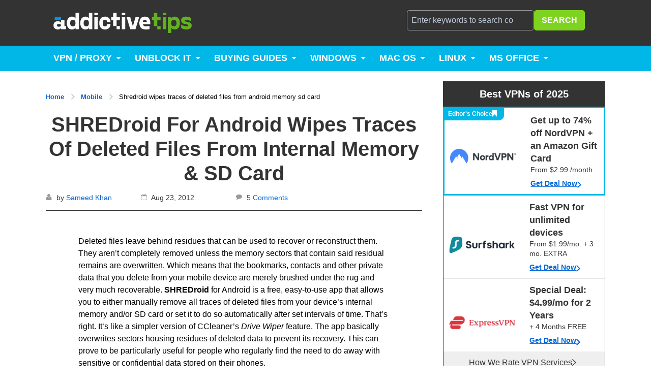

--- FILE ---
content_type: text/html; charset=UTF-8
request_url: https://www.addictivetips.com/mobile/shredroid-wipes-traces-of-deleted-files-from-android-memory-sd-card/
body_size: 50522
content:
<!DOCTYPE html>
<html lang="en-US" >

<head>
    <!-- Google tag (gtag.js) -->
    <script async src="https://www.googletagmanager.com/gtag/js?id=AW-11016831185"></script>
    <script>
        window.dataLayer = window.dataLayer || [];function gtag(){dataLayer.push(arguments);}gtag('js', new Date());gtag('config', 'AW-11016831185');
    </script>
    <!-- End Google tag -->
    <!-- Adding preload for featured images -->
    <!-- No Featured Image to Preload -->    <!-- Ending preload for featured images -->

    <meta charset="UTF-8">
    <meta http-equiv="X-UA-Compatible" content="IE=edge">
    <meta name="viewport" content="width=device-width, initial-scale=1">
    <meta property="fb:pages" content="154652601231841" />
    <link rel="profile" href="https://gmpg.org/xfn/11">
    <link rel="pingback" href="https://www.addictivetips.com/wp/xmlrpc.php">

    
    <meta name="ahrefs-site-verification" content="d281c41bd97df09d3891df40c9b3358c741267a0217f15d1479e5b202833f498">

    
<link rel='dns-prefetch' href='https://www.googletagmanager.com' />
<link rel='preconnect' href='https://www.googletagmanager.com' crossorigin/>
<!-- Wrap these and only load when required. -->
    <link rel='dns-prefetch' href='https://scripts.mediavine.com' />
    <link rel='preconnect' href='https://scripts.mediavine.com' />
    <style type="text/css">
header.main{margin-bottom:20px/*!
 * Hamburgers
 * @description Tasty CSS-animated hamburgers
 * @author Jonathan Suh @jonsuh
 * @site https://jonsuh.com/hamburgers
 * @link https://github.com/jonsuh/hamburgers
 */}@media screen and (max-width:450px){header.main{margin-bottom:5px}}header.main ul:after{clear:both;content:""}header.main .wrapper{width:100%;padding:0}@media(min-width:768px){header.main .wrapper{padding:0 20px}}@media(min-width:1280px){header.main .wrapper{padding:0;max-width:1100px;margin:0 auto}}@media(min-width:1366px){header.main .wrapper{padding:0;max-width:1200px;margin:0 auto}}@media(min-width:1440px){header.main .wrapper{padding:0;max-width:1250px;margin:0 auto}}@media(min-width:1920px){header.main .wrapper{padding:0;max-width:1400px;margin:0 auto}}header.main .wrapper:after{display:table;clear:both;content:""}header.main .wrapper ul li{float:left}header.main .wrapper ul{list-style:none;margin:0;padding:0}header.main .wrapper ul:after{display:table}header.main .branding{float:left}header.main .branding .logo{background:url(/app/themes/addictivetips-2017/static/img/logos/logo_dark.svg) 50%/contain no-repeat;text-indent:-999px;margin:0 0 0 -50px;width:203px;height:18px}@media(min-width:480px){header.main .branding .logo{width:250px;height:24px}}@media(min-width:768px){header.main .branding .logo{width:432px;height:40px;margin-left:-65px}}header.main .branding .logo-link{display:block;padding:21px 20px}@media(min-width:768px){header.main .branding .logo-link{padding:25px 0}}header.main .extra{float:right;display:none;padding:20px 0;width:40%}@media(min-width:1024px){header.main .extra{display:block}header.main .extra:after{content:"";display:table;clear:both}}@media(min-width:1280px){header.main .extra{padding:20px 20px 20px 0}}header.main .extra .extra-wrapper{display:block;margin-left:0}@media(min-width:620px){header.main .extra .extra-wrapper{margin-left:30px}}@media(min-width:1024px){body:not(.is-mobile) header.main .extra .extra-wrapper{display:block}}header.main .extra .extra-wrapper:after{content:"";display:table;clear:both}header.main .mobile-nav{display:none}header.main .mobile-nav .nav-list{margin:20px 0}header.main .mobile-nav .nav-list li{display:block;float:none}header.main .mobile-nav .nav-list li:hover{background-color:#00b7e8}header.main .mobile-nav .nav-list li:hover a{color:#fff}header.main .mobile-nav .nav-list li a{padding:11px 32px 10px;display:block;color:#333;text-decoration:none;font-size:16px;line-height:19px;border-bottom:1px solid #ebebeb;font-weight:700}header.main .mobile-nav .nav-list li a:hover{color:#fff}header.main .mobile-nav .nav-list li.current_page_item a{color:#000}header.main .mobile-nav .nav-list .menu-item-type-custom a:first-child:not(.sub-menu a),header.main .mobile-nav .nav-list .menu-item-type-taxonomy a:first-child:not(.sub-menu a){pointer-events:none}header.main .mobile-nav .nav-list .menu-item-has-children{position:relative}header.main .mobile-nav .nav-list .menu-item-has-children:after{content:"";width:25px;height:25px;background:url(/app/themes/addictivetips-2017/static/img/blue-arrow-down.png) 50% 60% no-repeat;top:6px;right:23px;position:absolute;display:inline-block;cursor:pointer}header.main .mobile-nav .nav-list .menu-item-has-children.openchildmenu:after,header.main .mobile-nav .nav-list .menu-item-has-children:hover:after{background:url(/app/themes/addictivetips-2017/static/img/white-arrow-top.png) 50% 40% no-repeat;transform:rotate(180deg)}header.main .mobile-nav .nav-list .menu-item-has-children.openchildmenu:hover:after{background:url(/app/themes/addictivetips-2017/static/img/white-arrow-top.png) 50% 40% no-repeat}header.main .mobile-nav .nav-list .menu-item-has-children.openchildmenu:hover{background:transparent}header.main .mobile-nav .nav-list .menu-item-has-children .sub-menu{display:none;position:relative;cursor:pointer;-webkit-transition:all .8s ease;-moz-transition:all .8s ease;-ms-transition:all .8s ease;-o-transition:all .8s ease;transition:all .8s ease;background-color:rgba(17,165,204,.1607843137254902);z-index:1000;padding:0 32px}header.main .mobile-nav .nav-list .menu-item-has-children .sub-menu a{font-size:14px;line-height:16px;padding:11px 0 10px}header.main .mobile-nav .nav-list .menu-item-has-children .sub-menu a:first-child{color:#333}header.main .mobile-nav .nav-list .menu-item-has-children .sub-menu li{display:block;width:100%;min-width:220px}header.main .mobile-nav .nav-list .menu-item-has-children .sub-menu li:hover{background-color:transparent}header.main .mobile-nav .nav-list .menu-item-has-children .sub-menu li:hover a{color:#fff}header.main .mobile-nav .nav-list .menu-item-has-children .sub-menu li a{border-bottom:.5px solid rgba(17,165,204,.1607843137254902)}header.main .mobile-nav .nav-list .menu-item-has-children .sub-menu .sub-menu{background-color:transparent;padding:0}header.main .mobile-nav .nav-list .menu-item-has-children .sub-menu .sub-menu a{font-weight:400;color:#555;pointer-events:visible;padding:11px 0 10px}header.main .mobile-nav .nav-list .menu-item-has-children.openchildmenu a:first-child{background-color:#00b7e8;color:#fff}header.main .mobile-nav .nav-list .menu-item-has-children.openchildmenu .sub-menu{display:block}header.main .mobile-nav .nav-list .menu-item-has-children .sub-menu li:after{content:inherit}header.main .mobile-nav .nav-list .menu-item-has-children.openchildmenu .sub-menu a:first-child{background-color:transparent;color:#333}header.main .mobile-nav .nav-list .menu-item-has-children.openchildmenu .sub-menu .sub-menu a:first-child{background-color:transparent;color:#555}header.main .hamburger{display:inline-block;cursor:pointer;transition-property:opacity,filter;transition-duration:.15s;transition-timing-function:linear;font:inherit;color:inherit;border:0;margin:0;overflow:visible;padding:18px 20px;position:absolute;top:0;right:0;background-color:transparent;text-transform:none}@media(min-width:768px){header.main .hamburger{top:18px}}@media(min-width:1024px){header.main .hamburger{display:none}}header.main .hamburger .hamburger-box{width:25px;height:23px}header.main .hamburger-box{width:40px;height:24px;display:inline-block;position:relative}header.main .hamburger-inner{display:block;top:50%;margin-top:-2px}header.main .hamburger-inner:before{top:-10px}header.main .hamburger-inner:after{bottom:-10px}header.main .hamburger-inner,header.main .hamburger-inner:after,header.main .hamburger-inner:before{width:27px;height:3.5px;background-color:#fff;border-radius:4px;position:absolute;transition-property:transform;transition-duration:.15s;transition-timing-function:ease}header.main .hamburger-inner:after,header.main .hamburger-inner:before{content:"";display:block}header.main .hamburger--slider .hamburger-inner{top:2px}header.main .hamburger--slider .hamburger-inner:before{top:10px;transition-property:transform,opacity;transition-timing-function:ease;transition-duration:.2s}header.main .hamburger--slider .hamburger-inner:after{top:20px}header.main .hamburger--slider.is-active .hamburger-inner{transform:translate3d(0,10px,0) rotate(45deg);background-color:#00b7e8}header.main .hamburger--slider.is-active .hamburger-inner:before{transform:rotate(-45deg) translate3d(-5.71px,-6px,0);opacity:0}header.main .hamburger--slider.is-active .hamburger-inner:after{transform:translate3d(0,-20px,0) rotate(-90deg);background-color:#00b7e8}header.main .search-form{float:left;margin:0}@media(min-width:1024px){header.main .search-form{width:100%}}header.main .search-form .search{margin:0 20px}header.main .search-form .input{width:100%;min-width:200px;position:relative;display:flex;gap:.5rem}@media(max-width:782px){header.main .search-form .input{padding-top:20px}}header.main .search-form input{background:0 0;display:block;width:100%;max-width:342px;margin:0;border-color:#999;color:#fff;padding-right:40px}header.main .search-form input:focus{color:#333;background:#fff}@media(max-width:782px){header.main .search-form input{min-height:50px}}header.main .search-form i.fa{position:absolute;top:9px;right:10px;font-size:20px;color:#ccc}header.main .search-form .search-submit{background:#7ed321;color:#fff;margin:0;z-index:1}header.main .search-form .search-submit:hover{background-color:#00b7e8;color:#fff}header.main .socials{float:left}header.main .socials a{color:hsla(0,0%,100%,.7);padding:10px 5px;display:block;font-size:20px;line-height:20px}header.main .socials a:hover{color:#fff}header.main .socials a:active svg,header.main .socials a:focus svg,header.main .socials a:hover svg{fill:#fff}header.main .socials a svg{fill:hsla(0,0%,100%,.7);height:20px;width:auto}header.main .subheader{font-family:-apple-system,BlinkMacSystemFont,segoe ui,Helvetica,Arial,sans-serif,apple color emoji,segoe ui emoji,segoe ui symbol;background:#00b7e8;display:none;max-height:50px;overflow:hidden}@media(min-width:1024px){header.main .subheader{display:block}}header.main .subheader .menu-item-has-children{position:relative}header.main .subheader .menu-item-has-children .sub-menu{display:none;position:absolute;cursor:pointer;-webkit-transition:all .8s ease;-moz-transition:all .8s ease;-ms-transition:all .8s ease;-o-transition:all .8s ease;transition:all .8s ease;background-color:#11a5cc;z-index:1000}header.main .subheader .menu-item-has-children .sub-menu li{display:block;width:100%;min-width:220px}header.main .subheader .menu-item-has-children .sub-menu li a{text-transform:capitalize;box-shadow:inherit}header.main .subheader .menu-item-has-children:hover .sub-menu{display:block}header.main .subheader .menu-item-has-children.mega-menu a:first-child{padding-right:30px}header.main .subheader .menu-item-has-children.mega-menu a:first-child:after{border-top:5px solid #fff;border-right:5px solid transparent;border-left:5px solid transparent;content:"";top:22px;right:12px;position:absolute}header.main .subheader .menu-item-has-children.mega-menu .sub-menu{padding:14px 18px 29px;min-width:665px;width:100%}header.main .subheader .menu-item-has-children.mega-menu .sub-menu a:first-child{border-bottom:1px solid hsla(0,0%,100%,.6392156862745098);padding:10px 0;margin:0 15px 10px;pointer-events:none}header.main .subheader .menu-item-has-children.mega-menu .sub-menu a:after{content:inherit}header.main .subheader .menu-item-has-children.mega-menu .sub-menu .menu-item-has-children{display:inline-block;float:left}header.main .subheader .menu-item-has-children.mega-menu .sub-menu .menu-item-has-children:first-child{width:40%}header.main .subheader .menu-item-has-children.mega-menu .sub-menu .menu-item-has-children:last-child{width:60%}header.main .subheader .menu-item-has-children.mega-menu .sub-menu .menu-item-has-children .sub-menu{padding:0;width:auto;min-width:auto;position:inherit}header.main .subheader .menu-item-has-children.mega-menu .sub-menu .menu-item-has-children .sub-menu a{border-bottom:inherit;font-weight:400;padding:5px 0;margin-bottom:0;pointer-events:visible;box-shadow:inherit}header.main .subheader .menu-item-has-children.mega-menu .sub-menu .menu-item-has-children .sub-menu a:hover{opacity:.8;background-color:transparent}header.main .subheader .wrapper{position:relative}header.main .subheader .tip-us{position:absolute;right:20px;top:0;padding:15px 10px;width:150px;text-align:center;background:rgba(0,0,0,.1);color:#fff;font-size:16px;line-height:20px;font-weight:700;text-decoration:none;text-transform:uppercase}@media only screen and (min-width:833px)and (max-width:866px){header.main .subheader .tip-us{width:125px}}@media only screen and (min-width:990px)and (max-width:1015px){header.main .subheader .tip-us{width:125px}}header.main .subheader .tip-us svg{fill:#fff;height:18px;margin-right:5px;vertical-align:top;width:auto}header.main .subheader .tip-us i{font-size:20px;margin-right:5px}header.main .subheader .tip-us:hover{background:rgba(0,0,0,.2)}header.main .subheader .nav-list a{font-size:18px;color:#fff;display:block;padding:14px 15px 15px;cursor:pointer;line-height:21px;font-weight:700;text-decoration:none;text-transform:uppercase}header.main .subheader .nav-list a:hover{background:#11a5cc;box-shadow:inset 0 -3px 0 #333}@media screen and (min-width:1111px){header.main .subheader .nav-list .current-menu-item a{box-shadow:inset 0 -3px 0 #333}}header.main .subheader .flex-pulldown-more .menu-item{float:none}header.main .subheader .flex-pulldown-more .menu-item.current-menu-item a{box-shadow:inset 3px 0 0 #fff}header.main .top-header{background:#333}header.main .top-header .wrapper{position:relative}@media(min-width:1366px){header.main .top-header .wrapper{width:1200px}}@media(min-width:1440px){header.main .top-header .wrapper{width:1250px}}@media(min-width:1920px){header.main .top-header .wrapper{width:1400px}}@media(min-width:1280px){header.main .postid-364072 header.main .top-header .wrapper{width:1000px;max-width:1030px}}@media(min-width:1366px){header.main .postid-364072 header.main .top-header .wrapper{width:1000px;max-width:1030px}}@media(min-width:1440px){header.main .postid-364072 header.main .top-header .wrapper{width:1050px;max-width:1080px}}@media(min-width:1920px){header.main .postid-364072 header.main .top-header .wrapper{width:1100px;max-width:1130px}}header.main .flex-pulldown-add-menu{display:none;position:absolute;top:45px;z-index:1;background-color:#00bff2;left:0}@media(min-width:480px){header.main .flex-pulldown-add-menu{left:auto;right:0}}header.main .flex-pulldown-add-menu .menu-item{margin-right:0!important}header.main .flex-pulldown-add-menu .menu-item a{padding:15px 20px!important}header.main .flex-pulldown-add-menu.show{display:block}header.main .flex-pulldown-more{display:none;position:relative;margin:0}header.main .flex-menu-li.menu-hidden{margin:0}header.main .flex-menu-li.menu-hidden a{padding:15px 0 15px 10px}header.main .flex-pulldown-more-visible{display:block}header.main .menu-num{position:absolute;top:5px;right:-8px;width:16px;height:16px;border-radius:50%;background-color:#008fb5;color:#fff;font-size:10px;text-align:center;line-height:16px}body.is-mobile .top-header{position:fixed;top:0;left:0;bottom:0;right:0;overflow:auto;z-index:99}body.is-mobile .branding{float:none}body.is-mobile .extra{display:block;float:none;background:#fff;position:absolute;width:85%;top:0;right:0;padding:45px 0 0;min-height:100vh}body.is-mobile .extra .search-form{width:100%;float:none}body.is-mobile .extra .socials{margin-top:20px;width:100%;float:none}body.is-mobile .mobile-nav{display:block}body.is-mobile.admin-bar .extra,body.is-mobile.admin-bar header.main .hamburger{top:46px}@media only screen and (min-width:1024px){.main-content #toc_container,.main-content .toc_widget{display:none}}.sidebar #toc_container,.sidebar .toc_widget{display:none}@media only screen and (min-width:1024px){.sidebar #toc_container,.sidebar .toc_widget{display:grid}}#toc_container,.toc_container,.toc_widget{display:grid;background-color:#fff;border:1px solid #0366d6;margin:2rem 0;text-align:center;font-size:14px;color:#0366d6;padding:1rem}#toc_container #toc_title,#toc_container .toc_title,.toc_container #toc_title,.toc_container .toc_title,.toc_widget #toc_title,.toc_widget .toc_title{text-align:center;font-size:14px;color:#0366d6;padding:1rem;margin:0;border-bottom:1px solid #eee}#toc_container #toc_title h3,#toc_container .toc_title h3,.toc_container #toc_title h3,.toc_container .toc_title h3,.toc_widget #toc_title h3,.toc_widget .toc_title h3{font-size:14px;font-weight:400;margin:0}#toc_container #toc_list,#toc_container .toc_list,#toc_container .toc_widget_list,.toc_container #toc_list,.toc_container .toc_list,.toc_container .toc_widget_list,.toc_widget #toc_list,.toc_widget .toc_list,.toc_widget .toc_widget_list{padding:0;margin:0;text-align:left}#toc_container #toc_list li,#toc_container .toc_list li,#toc_container .toc_widget_list li,.toc_container #toc_list li,.toc_container .toc_list li,.toc_container .toc_widget_list li,.toc_widget #toc_list li,.toc_widget .toc_list li,.toc_widget .toc_widget_list li{display:grid;grid-auto-columns:1fr .1fr;grid-template-areas:"heading heading" "child child";font-size:18px;margin:0}#toc_container #toc_list li.arrow,#toc_container .toc_list li.arrow,#toc_container .toc_widget_list li.arrow,.toc_container #toc_list li.arrow,.toc_container .toc_list li.arrow,.toc_container .toc_widget_list li.arrow,.toc_widget #toc_list li.arrow,.toc_widget .toc_list li.arrow,.toc_widget .toc_widget_list li.arrow{grid-template-areas:"heading arrow" "child child"}#toc_container #toc_list li.arrow span,#toc_container .toc_list li.arrow span,#toc_container .toc_widget_list li.arrow span,.toc_container #toc_list li.arrow span,.toc_container .toc_list li.arrow span,.toc_container .toc_widget_list li.arrow span,.toc_widget #toc_list li.arrow span,.toc_widget .toc_list li.arrow span,.toc_widget .toc_widget_list li.arrow span{grid-area:arrow;display:flex;cursor:pointer;justify-content:center}#toc_container #toc_list li.arrow span:after,#toc_container .toc_list li.arrow span:after,#toc_container .toc_widget_list li.arrow span:after,.toc_container #toc_list li.arrow span:after,.toc_container .toc_list li.arrow span:after,.toc_container .toc_widget_list li.arrow span:after,.toc_widget #toc_list li.arrow span:after,.toc_widget .toc_list li.arrow span:after,.toc_widget .toc_widget_list li.arrow span:after{content:"";display:flex;align-self:center;background:url(https://www.addictivetips.com/app/themes/addictivetips-2017/static/img/icons/chevron-blue.svg) no-repeat;background-size:auto 100%;width:13px;height:13px;transform:rotate(90deg);transition:.25s}#toc_container #toc_list li.arrow span:hover:after,#toc_container .toc_list li.arrow span:hover:after,#toc_container .toc_widget_list li.arrow span:hover:after,.toc_container #toc_list li.arrow span:hover:after,.toc_container .toc_list li.arrow span:hover:after,.toc_container .toc_widget_list li.arrow span:hover:after,.toc_widget #toc_list li.arrow span:hover:after,.toc_widget .toc_list li.arrow span:hover:after,.toc_widget .toc_widget_list li.arrow span:hover:after{width:15px;height:15px}#toc_container #toc_list li span,#toc_container .toc_list li span,#toc_container .toc_widget_list li span,.toc_container #toc_list li span,.toc_container .toc_list li span,.toc_container .toc_widget_list li span,.toc_widget #toc_list li span,.toc_widget .toc_list li span,.toc_widget .toc_widget_list li span{display:none}#toc_container #toc_list li a,#toc_container .toc_list li a,#toc_container .toc_widget_list li a,.toc_container #toc_list li a,.toc_container .toc_list li a,.toc_container .toc_widget_list li a,.toc_widget #toc_list li a,.toc_widget .toc_list li a,.toc_widget .toc_widget_list li a{grid-area:heading;display:flex;color:#000;text-decoration:none;font-weight:500;padding:.5rem 0;transition:.25s;place-content:space-between}#toc_container #toc_list li a:hover,#toc_container .toc_list li a:hover,#toc_container .toc_widget_list li a:hover,.toc_container #toc_list li a:hover,.toc_container .toc_list li a:hover,.toc_container .toc_widget_list li a:hover,.toc_widget #toc_list li a:hover,.toc_widget .toc_list li a:hover,.toc_widget .toc_widget_list li a:hover{border-left:5px solid #00b7e8;padding-left:.5rem;transition:.25s}#toc_container #toc_list li ul,#toc_container .toc_list li ul,#toc_container .toc_widget_list li ul,.toc_container #toc_list li ul,.toc_container .toc_list li ul,.toc_container .toc_widget_list li ul,.toc_widget #toc_list li ul,.toc_widget .toc_list li ul,.toc_widget .toc_widget_list li ul{grid-area:child;padding-left:1rem;transition:opacity 1s ease-out;opacity:0;height:0;overflow:hidden}#toc_container #toc_list li ul li:last-child a,#toc_container #toc_list li ul li:not(:last-child) a,#toc_container .toc_list li ul li:last-child a,#toc_container .toc_list li ul li:not(:last-child) a,#toc_container .toc_widget_list li ul li:last-child a,#toc_container .toc_widget_list li ul li:not(:last-child) a,.toc_container #toc_list li ul li:last-child a,.toc_container #toc_list li ul li:not(:last-child) a,.toc_container .toc_list li ul li:last-child a,.toc_container .toc_list li ul li:not(:last-child) a,.toc_container .toc_widget_list li ul li:last-child a,.toc_container .toc_widget_list li ul li:not(:last-child) a,.toc_widget #toc_list li ul li:last-child a,.toc_widget #toc_list li ul li:not(:last-child) a,.toc_widget .toc_list li ul li:last-child a,.toc_widget .toc_list li ul li:not(:last-child) a,.toc_widget .toc_widget_list li ul li:last-child a,.toc_widget .toc_widget_list li ul li:not(:last-child) a{border-bottom:none}#toc_container #toc_list li ul li a,#toc_container .toc_list li ul li a,#toc_container .toc_widget_list li ul li a,.toc_container #toc_list li ul li a,.toc_container .toc_list li ul li a,.toc_container .toc_widget_list li ul li a,.toc_widget #toc_list li ul li a,.toc_widget .toc_list li ul li a,.toc_widget .toc_widget_list li ul li a{font-weight:300}#toc_container #toc_list li ul li a:hover,#toc_container .toc_list li ul li a:hover,#toc_container .toc_widget_list li ul li a:hover,.toc_container #toc_list li ul li a:hover,.toc_container .toc_list li ul li a:hover,.toc_container .toc_widget_list li ul li a:hover,.toc_widget #toc_list li ul li a:hover,.toc_widget .toc_list li ul li a:hover,.toc_widget .toc_widget_list li ul li a:hover{border-left:none;opacity:.5;padding-left:.7rem;transition:.25s}#toc_container #toc_list li span.open:after,#toc_container .toc_list li span.open:after,#toc_container .toc_widget_list li span.open:after,.toc_container #toc_list li span.open:after,.toc_container .toc_list li span.open:after,.toc_container .toc_widget_list li span.open:after,.toc_widget #toc_list li span.open:after,.toc_widget .toc_list li span.open:after,.toc_widget .toc_widget_list li span.open:after{transform:rotate(-90deg);transition:.25s}#toc_container #toc_list li span.open~ul,#toc_container .toc_list li span.open~ul,#toc_container .toc_widget_list li span.open~ul,.toc_container #toc_list li span.open~ul,.toc_container .toc_list li span.open~ul,.toc_container .toc_widget_list li span.open~ul,.toc_widget #toc_list li span.open~ul,.toc_widget .toc_list li span.open~ul,.toc_widget .toc_widget_list li span.open~ul{opacity:1;height:auto}#toc_container #toc_list li span.open~ul span,#toc_container .toc_list li span.open~ul span,#toc_container .toc_widget_list li span.open~ul span,.toc_container #toc_list li span.open~ul span,.toc_container .toc_list li span.open~ul span,.toc_container .toc_widget_list li span.open~ul span,.toc_widget #toc_list li span.open~ul span,.toc_widget .toc_list li span.open~ul span,.toc_widget .toc_widget_list li span.open~ul span{display:none}#toc_container #toc_list li:not(:last-child) a,#toc_container #toc_list li:not(:last-child) span,#toc_container .toc_list li:not(:last-child) a,#toc_container .toc_list li:not(:last-child) span,#toc_container .toc_widget_list li:not(:last-child) a,#toc_container .toc_widget_list li:not(:last-child) span,.toc_container #toc_list li:not(:last-child) a,.toc_container #toc_list li:not(:last-child) span,.toc_container .toc_list li:not(:last-child) a,.toc_container .toc_list li:not(:last-child) span,.toc_container .toc_widget_list li:not(:last-child) a,.toc_container .toc_widget_list li:not(:last-child) span,.toc_widget #toc_list li:not(:last-child) a,.toc_widget #toc_list li:not(:last-child) span,.toc_widget .toc_list li:not(:last-child) a,.toc_widget .toc_list li:not(:last-child) span,.toc_widget .toc_widget_list li:not(:last-child) a,.toc_widget .toc_widget_list li:not(:last-child) span{border-bottom:1px solid #eee}#toc_container #toc_list li,#toc_container .toc_list li,#toc_container .toc_widget_list li,.toc_container #toc_list li,.toc_container .toc_list li,.toc_container .toc_widget_list li,.toc_widget #toc_list li,.toc_widget .toc_list li,.toc_widget .toc_widget_list li{font-size:16px}.trust-block{display:grid;grid-template-areas:"icon title content" "icon title link";grid-template-columns:105px 1fr 2fr;grid-template-rows:1fr;background:#00b7e8;border-radius:68px;padding:20px;margin:30px 0;grid-gap:.6rem}@media (min-width:1024px)and (max-width:1439px),only screen and (min-width:280px)and (max-width:767px){.trust-block{grid-template-areas:"icon title" "content content" "link link";grid-template-rows:.5fr 1fr;grid-template-columns:.4fr 1.25fr}}@media only screen and (min-width:768px)and (max-width:1023px){.trust-block{padding:10px 0 15px}}@media only screen and (min-width:1439px){.trust-block{padding:15px}}.trust-block__icon{grid-area:icon;display:flex;justify-content:center;align-content:center;flex-wrap:wrap}@media (min-width:1439px),only screen and (min-width:769px)and (max-width:1024px){.trust-block__icon{margin-left:20px}}.trust-block__icon div{background:url(/app/themes/addictivetips-2017/static/img/icons/trust-icon.svg) no-repeat;background-color:hsla(0,0%,100%,.24313725490196078);background-position:50%;width:74px;height:74px;border-radius:50%}.trust-block__title{grid-area:title;font-size:24px;color:#fff;font-weight:700;display:flex;align-content:center;flex-wrap:wrap}@media only screen and (min-width:280px)and (max-width:412px){.trust-block__title{font-size:18px}}@media (min-width:1024px)and (max-width:1439px),only screen and (min-width:412px)and (max-width:600px){.trust-block__title{font-size:22px}}.trust-block__content{grid-area:content;font-size:15px;color:#fff;display:flex;align-content:center;flex-wrap:wrap;margin:30px 0 0 20px}@media (min-width:1439px),only screen and (min-width:768px)and (max-width:845px){.trust-block__content{max-width:350px}}@media only screen and (min-width:845px)and (max-width:1279px){.trust-block__content{max-width:400px}}.trust-block__links{grid-area:link;display:grid;grid-auto-flow:column;margin-left:20px}@media only screen and (min-width:280px)and (max-width:767px){.trust-block__links{display:flex;flex-wrap:wrap;align-content:flex-start;flex-direction:column}}@media (min-width:1024px)and (max-width:1400px),only screen and (min-width:280px)and (max-width:768px){.trust-block__links .link{padding-bottom:15px}}.trust-block__links .link a{color:#fff;font-size:15px}.posts_pagination{margin:40px auto;max-width:300px;text-align:center}@media(min-width:768px){.posts_pagination{max-width:400px}}.posts_pagination .navigation ul{list-style:none;padding:0}.posts_pagination .navigation ul li{min-width:32px;height:30px;line-height:30px;display:inline-block;font-size:19px;text-align:center}.posts_pagination .navigation ul li a{font-size:19px;display:inline-block;width:100%;height:100%;text-decoration:none;line-height:30px}.posts_pagination .navigation ul li:first-child,.posts_pagination .navigation ul li:last-child{min-width:25px;max-width:25px}.posts_pagination .navigation ul li:first-child a,.posts_pagination .navigation ul li:last-child a{font-size:25px;line-height:1;height:100%;display:inline-block}.posts_pagination.category{margin:60px auto}@media(min-width:991px){.posts_pagination.category{max-width:500px}}@media(min-width:991px){.posts_pagination.category .navigation ul li{min-width:35px}}.about_page{display:block}.about_page .post-breadcrumb ol{list-style:none;padding:0}.about_page .post-breadcrumb ol li{display:contents;vertical-align:middle;color:#0366d6;font-size:13px;font-weight:600}.about_page .post-breadcrumb ol li a{text-decoration:none;color:#0366d6;font-size:13px;font-weight:600}.about_page .post-breadcrumb ol li a:hover{text-decoration:underline}.about_page .post-breadcrumb ol li:after{content:"";vertical-align:middle;display:inline-block;width:5px;height:5px;transform:rotate(45deg);border-color:#ccc #ccc transparent transparent;border-style:solid;border-width:2px;margin:10px}.about_page .post-breadcrumb ol li:last-child:after{display:none}.about_page .post-breadcrumb ol li .about{color:#000;font-weight:400}.about_page.container{display:block}@media(min-width:1440px){.about_page.container{padding-left:60px}}.about_page article.post header.header h1{margin-bottom:20px;font-weight:700}.about_page article.post header.header img{max-width:1024px;width:100%;display:block;height:auto}.about_page article.post .post-content-wrapper .post-content{padding:0}.about_page article.post .post-content-wrapper .post-content .our_promise_section{margin-top:40px}.about_page article.post .post-content-wrapper .post-content .our_promise_section .intro h2{font-size:32px}.about_page article.post .post-content-wrapper .post-content .our_promise_section .two_columns{margin:30px 0}@media(min-width:820px){.about_page article.post .post-content-wrapper .post-content .our_promise_section .two_columns{display:flex;justify-content:space-between}}@media(min-width:820px){.about_page article.post .post-content-wrapper .post-content .our_promise_section .two_columns .left_content_column{display:inline-block}}.about_page article.post .post-content-wrapper .post-content .our_promise_section .two_columns .left_content_column h3{font-size:24px;margin-top:0}.about_page article.post .post-content-wrapper .post-content .our_promise_section .two_columns .left_content_column ul{list-style:none;padding:0}.about_page article.post .post-content-wrapper .post-content .our_promise_section .two_columns .left_content_column ul li{position:relative;margin-bottom:15px;padding-left:32px;color:#333;font-weight:700}.about_page article.post .post-content-wrapper .post-content .our_promise_section .two_columns .left_content_column ul li:before{content:"L";font-family:arial;font-size:18px;-ms-transform:scaleX(-1) rotate(-40deg);-webkit-transform:scaleX(-1) rotate(-40deg);transform:scaleX(-1) rotate(-40deg);color:#fff;position:absolute;top:-2px;left:5px;z-index:1}.about_page article.post .post-content-wrapper .post-content .our_promise_section .two_columns .left_content_column ul li:after{content:"";position:absolute;top:0;left:0;width:22px;height:22px;background:#5cb71a}.about_page article.post .post-content-wrapper .post-content .our_promise_section .two_columns .right_content_column{max-width:464px;margin:30px 0}@media(min-width:820px){.about_page article.post .post-content-wrapper .post-content .our_promise_section .two_columns .right_content_column{float:right;margin:0}}.about_page article.post .post-content-wrapper .post-content .our_promise_section .two_columns .right_content_column img{width:100%}.about_page article.post .post-content-wrapper .post-content .our_promise_section .end_content ul{padding-left:21px;list-style-type:disc}.about_page article.post .post-content-wrapper .post-content .our_promise_section .end_content ul li{margin-bottom:15px}@media(min-width:1024px){.page-template-template-about-page .main-content,.page-template-template-about-page main.container section.main-content{max-width:900px}}@media(min-width:1280px){.page-template-template-about-page .main-content,.page-template-template-about-page main.container section.main-content{max-width:820px}}@media(min-width:1366px){.page-template-template-about-page .main-content,.page-template-template-about-page main.container section.main-content{max-width:900px}}.page-template-template-about-page .wrapper{width:100%;margin:0 auto;padding:0 20px}@media(min-width:1024px){.page-template-template-about-page .wrapper{display:flex;max-width:1000px;padding-left:60px}}@media(min-width:1280px){.page-template-template-about-page .wrapper{max-width:1100px;padding-left:60px}}@media(min-width:1366px){.page-template-template-about-page .wrapper{max-width:1200px}}@media(min-width:1440px){.page-template-template-about-page .wrapper{max-width:1250px}}@media(min-width:1920px){.page-template-template-about-page .wrapper{max-width:1400px}}.page-template-template-about-page .bottom_section h2{font-size:32px}@media(min-width:1024px){.page-template-template-about-page .about_page{padding-left:60px}}.team_section .intro_content h2{font-size:32px;color:#333}.team_section .selected_team_members h3{font-size:26px;color:#333}.team_section .selected_team_members .members .member{display:block;margin-bottom:60px}@media(min-width:768px){.team_section .selected_team_members .members .member{display:grid;grid-template-columns:1fr 1fr;margin-bottom:30px}}@media(min-width:800px){.team_section .selected_team_members .members .member{grid-template-columns:335px 400px}}@media(min-width:991px){.team_section .selected_team_members .members .member{grid-template-columns:345px 500px}}.team_section .selected_team_members .members .member .image{margin:0;max-width:370px;height:215px}@media(min-width:400px){.team_section .selected_team_members .members .member .image{max-width:460px;height:230px}}@media(min-width:500px){.team_section .selected_team_members .members .member .image{width:400px;max-width:400px}}@media(min-width:768px){.team_section .selected_team_members .members .member .image{max-width:300px;width:300px;height:340px}}.team_section .selected_team_members .members .member .image a{display:block;width:100%;transition:all .4s ease}.team_section .selected_team_members .members .member .image a .member_avatar{width:100%;height:215px}@media(min-width:400px){.team_section .selected_team_members .members .member .image a .member_avatar{height:230px}}@media(min-width:768px){.team_section .selected_team_members .members .member .image a .member_avatar{height:340px}}.team_section .selected_team_members .members .member .image a .member_avatar.default{background:rgba(0,0,0,.03);display:flex;align-items:center}.team_section .selected_team_members .members .member .image a .member_avatar.default img{width:45%;height:100%}.team_section .selected_team_members .members .member .image a:hover .member_avatar{opacity:.8;transition:all .4s ease}.team_section .selected_team_members .members .member .content{margin:20px 0}@media(min-width:800px){.team_section .selected_team_members .members .member .content{padding-left:20px}}@media(min-width:991px){.team_section .selected_team_members .members .member .content{margin:0 0 0 25px;padding:0}}.team_section .selected_team_members .members .member .content a{display:flex;text-decoration:none;transition:all .4s ease;opacity:1}.team_section .selected_team_members .members .member .content a:hover{transition:all .4s ease;opacity:.8}@media(min-width:500px){.team_section .selected_team_members .members .member .content p{max-width:400px}}@media(min-width:600px){.team_section .selected_team_members .members .member .content p{max-width:440px}}.team_section .selected_team_members .members .member .content .member_name{color:#333;font-size:22px;font-weight:700;margin-bottom:5px;display:block}.team_section .selected_team_members .members .member .content .professional_title{font-size:18px;font-weight:700;color:#00b7e8;margin-bottom:5px;display:block}.team_section .selected_team_members .members .member .content .author_social_media ul li a{color:#00b7e8;transition:all .4s ease}.team_section .selected_team_members .members .member .content .author_social_media ul li a:hover{color:#7ed321;transition:all .4s ease}.team_section .selected_team_members .members .member .content .author_social_media ul li a:hover svg{fill:#7ed321}.team_section .selected_team_members .members .member .content .author_social_media ul li a svg{fill:#00b7e8}.recognition_section .logo_section{background:#eee;padding:65px 0}.recognition_section .logo_section .wrapper .inner{display:grid;grid-template-columns:1fr;gap:20px}@media(min-width:500px){.recognition_section .logo_section .wrapper .inner{grid-template-columns:repeat(2,1fr)}}@media(min-width:991px){.recognition_section .logo_section .wrapper .inner{grid-template-columns:repeat(4,1fr)}}@media(min-width:1024px){.recognition_section .logo_section .wrapper .inner{max-width:592px}}@media(min-width:1280px){.recognition_section .logo_section .wrapper .inner{max-width:760px}}@media(min-width:1366px){.recognition_section .logo_section .wrapper .inner{max-width:840px}}@media(min-width:1440px){.recognition_section .logo_section .wrapper .inner{max-width:890px}}.recognition_section .logo_section .wrapper .inner .img_logo{background:#fff;border-radius:8px;width:200px;height:150px;display:flex;justify-content:center;margin:auto}@media(min-width:500px){.recognition_section .logo_section .wrapper .inner .img_logo{margin:initial}}.recognition_section .logo_section .wrapper .inner .img_logo img{width:100%;max-width:125px;height:auto;margin-top:auto;margin-bottom:auto;display:block;transition:all .4s ease}.recognition_section .logo_section .wrapper .inner .img_logo a{display:flex;justify-content:center;width:100%}.recognition_section .logo_section .wrapper .inner .img_logo a:hover img{max-width:138px;transition:all .4s ease}.post-breadcrumb ol{list-style:none;padding:0}.post-breadcrumb ol li{display:contents;vertical-align:middle}.post-breadcrumb ol li .no_link{font-size:13px;color:#000;font-weight:400}.post-breadcrumb ol li a{text-decoration:none;color:#0366d6;font-size:13px;font-weight:600}.post-breadcrumb ol li a:hover{text-decoration:underline}.post-breadcrumb ol li a span{font-size:13px}.post-breadcrumb ol li:after{content:"";vertical-align:middle;display:inline-block;width:5px;height:5px;transform:rotate(45deg);border-color:#ccc #ccc transparent transparent;border-style:solid;border-width:2px;margin:10px}.post-breadcrumb ol li:last-child:after{display:none}.vpn-category .post-breadcrumb{padding-left:0}@media(min-width:480px){.vpn-category .post-breadcrumb{padding-left:30px}}@media(min-width:768px){.vpn-category .post-breadcrumb{padding-left:50px}}@media(min-width:1280px){.vpn-category .post-breadcrumb{padding-left:72px}}.author_byline{justify-content:center;padding:40px 0}@media(min-width:1024px){.author_byline .left{width:180px;float:left;margin-right:20px}.author_byline .right{display:inline-block;width:263px}}@media(min-width:1280px){.author_byline .left{width:250px}.author_byline .right{width:340px}}@media(min-width:1400px){.author_byline .left{width:300px}.author_byline .right{width:392px}}@media(min-width:1450px){.author_byline .left{margin-right:30px}}.author_byline .author_avatar{max-width:300px;margin:0 auto;width:100%;height:312px;background-size:cover}.author_byline .author_avatar.default{background:rgba(0,0,0,.03);display:flex;align-items:center;justify-content:center}.author_byline .author_avatar.default .default_img{width:100%;display:block;height:auto}.author_byline .author_full_bio_link{margin:20px auto;max-width:300px}.author_byline .author_full_bio_link a{width:100%;display:block;text-align:center;font-size:16px;font-weight:600;padding:8px 15px;background:#444;text-transform:uppercase;border-radius:8px;color:#fff;transition:all .4s ease;text-decoration:none}.author_byline .author_full_bio_link a:hover{background:#666;transition:all .4s ease}.author_byline .author_short_info p{font-size:18px;font-weight:400;color:#333}.author_byline .author_short_info .name{display:block;margin:0 0 6px;font-size:30px;font-weight:700;color:#444;line-height:36px}.author_byline .author_short_info .title{display:block;color:#00b7e8;font-size:18px;font-weight:500}.author_byline .author_short_info .social_media_links ul{padding:0;list-style:none;display:flex;justify-content:flex-start}.author_byline .author_short_info .social_media_links ul li{width:32px;height:32px;margin-right:25px;display:inline-block}.author_byline .author_short_info .social_media_links ul li a{display:inline-block;height:100%;width:100%;color:#7ed321;transition:all .4s ease}.author_byline .author_short_info .social_media_links ul li a svg{width:32px;height:32px;fill:#7ed321}.author_byline .author_short_info .social_media_links ul li a:hover{color:#0366d6;transition:all .4s ease}.author_byline .author_short_info .social_media_links ul li a:hover svg{fill:#0366d6}.author_byline .author_posts a{display:block;margin-bottom:10px;color:#4397c7;transition:all .4s ease;font-size:18px}.author_byline .author_posts a:hover{color:#52b4e3;transition:all .4s ease}.author_byline .latest_from_author span{font-size:24px;font-weight:700;color:#555;display:block;margin-bottom:10px}.author_bio_page__top_section{min-height:320px}.author_bio_page__top_section .author_avatar.default{width:278px;height:312px;display:flex;justify-content:center;align-items:center;background:rgba(0,0,0,.03)}.author_bio_page__top_section .author_avatar.default .default_img{width:100%;display:block;height:auto}@media(min-width:768px){.author_bio_page__top_section .author_avatar.default{width:300px;height:300px}}.author_bio_page__top_section.default_bio .author_short_bio{width:100%;max-width:unset}@media(min-width:720px){.author_bio_page__top_section.default_bio .author_short_bio{display:inline;max-width:400px}}.author_bio_page__top_section.default_bio .author_short_bio p{color:#333;font-size:18px}.author_bio_page .post-breadcrumb{margin:10px 0;display:flex;justify-content:flex-start;width:100%}.author_bio_page .post-breadcrumb .path{list-style:none;margin:0;padding:0;text-align:left;width:100%}.author_bio_page .post-breadcrumb .path li{display:contents;vertical-align:middle}.author_bio_page .post-breadcrumb .path li a{text-decoration:none}.author_bio_page .post-breadcrumb .path li:after{content:"";vertical-align:middle;display:inline-block;width:5px;height:5px;transform:rotate(45deg);border-color:#ccc #ccc transparent transparent;border-style:solid;border-width:2px;margin:10px}.author_bio_page .post-breadcrumb .path li:last-child:after{display:none}.author_bio_page .post-breadcrumb .path li span.author_name{color:#000;text-decoration:none;font-size:13px;font-weight:400}.author_bio_page .author_avatar{max-width:300px;height:312px;float:left;margin-right:0}@media(min-width:720px){.author_bio_page .author_avatar{margin-right:30px}}.author_bio_page .author_short_bio{max-width:400px;display:inline-block;margin-top:20px}@media(min-width:770px){.author_bio_page .author_short_bio{margin-top:0}}@media(min-width:1024px)and (max-width:1279px){.author_bio_page .author_short_bio{margin-top:15px}}.author_bio_page .author_short_bio .name{display:block;margin:0 0 6px;font-size:30px;font-weight:700;color:#444;line-height:36px}.author_bio_page .author_short_bio .education_short,.author_bio_page .author_short_bio .expertise{margin-bottom:10px}.author_bio_page .author_short_bio .education_short .title,.author_bio_page .author_short_bio .expertise .title{font-weight:700;color:#555;display:block;margin-bottom:10px;font-size:24px}.author_bio_page .author_short_bio .education_short .content,.author_bio_page .author_short_bio .expertise .content{font-size:18px;color:#333;display:block;font-weight:400}.author_bio_page .author_pro_title{display:block;color:#00b7e8;font-size:18px;font-weight:500}.author_bio_page__bottom_section{margin:20px 0}.author_bio_page__bottom_section .title{font-weight:700;color:#555;display:block;margin-bottom:10px;font-size:24px}.author_bio_page__bottom_section .content{font-size:18px;color:#333;display:block;font-weight:400}.author_bio_page__inner .post-breadcrumb ol{list-style:none;padding:0}.author_bio_page__inner .post-breadcrumb ol li{display:contents;vertical-align:middle;color:#0366d6;font-size:13px;font-weight:600}.author_bio_page__inner .post-breadcrumb ol li a{text-decoration:none;color:#0366d6;font-size:13px;font-weight:600}.author_bio_page__inner .post-breadcrumb ol li a:hover{text-decoration:underline}.author_bio_page__inner .post-breadcrumb ol li:after{content:"";vertical-align:middle;display:inline-block;width:5px;height:5px;transform:rotate(45deg);border-color:#ccc #ccc transparent transparent;border-style:solid;border-width:2px;margin:10px}.author_bio_page__inner .post-breadcrumb ol li:last-child:after,.author_pg_sidebar{display:none}@media(min-width:768px){.author_pg_sidebar{display:block}}.author_social_media ul{padding:0;list-style:none;display:flex;justify-content:flex-start}.author_social_media ul li{width:32px;height:32px;margin-right:25px;display:inline-block}.author_social_media ul li a{display:inline-block;height:100%;width:100%;color:#7ed321;transition:all .4s ease}.author_social_media ul li a svg{width:32px;height:32px;fill:#7ed321}.author_social_media ul li a:hover{color:#0366d6;transition:all .4s ease}.author_social_media ul li a:hover svg{fill:#0366d6}.author-latest-posts{padding:40px 0;background:#f2f2f2}.author-latest-posts .limited-width{width:100%;margin:0 auto}@media(min-width:768px){.author-latest-posts .limited-width{padding:0 1rem}}@media(min-width:1024px){.author-latest-posts .limited-width{max-width:1000px;padding:0}}@media(min-width:1280px){.author-latest-posts .limited-width{max-width:1100px}}@media(min-width:1366px){.author-latest-posts .limited-width{max-width:1200px}}@media(min-width:1440px){.author-latest-posts .limited-width{max-width:1250px}}.author-latest-posts .limited-width .newest-articles__article-card-wrapper .article-card.normal{display:flex;align-items:center}@media(min-width:768px){.author-latest-posts .limited-width .newest-articles__article-card-wrapper .article-card.normal{display:grid;grid-template-rows:66px 1fr;max-height:203px}}@media(min-width:991px){.author-latest-posts .limited-width .newest-articles__article-card-wrapper .article-card.normal{grid-template-rows:87px 1fr;max-height:240px}}@media(min-width:1366px){.author-latest-posts .limited-width .newest-articles__article-card-wrapper .article-card.normal{grid-template-rows:105px 1fr;max-height:240px}}.author-latest-posts .limited-width .newest-articles__article-card-wrapper .article-card.normal .article-card__image{width:106px;height:106px}@media(min-width:768px){.author-latest-posts .limited-width .newest-articles__article-card-wrapper .article-card.normal .article-card__image{width:100%;height:auto}}.author-latest-posts .limited-width .newest-articles__article-card-wrapper .article-card.normal .article-card__image a{border:none;display:block;width:100%;height:100%;text-align:center;overflow:hidden}.author-latest-posts .limited-width .newest-articles__article-card-wrapper .article-card.normal .article-card__image a img{border:none;height:100%;max-width:unset;width:auto;display:block}@media(min-width:768px){.author-latest-posts .limited-width .newest-articles__article-card-wrapper .article-card.normal .article-card__image a img{height:auto;max-width:100%;width:100%;border-bottom:10px solid #00b7e8}}@media(min-width:768px){.author-latest-posts .limited-width .newest-articles__article-card-wrapper .article-card.normal .article-card__image a{overflow:initial}}.author-latest-posts .limited-width .newest-articles__article-card-wrapper .article-card.normal .article-card-content{padding:4px 20px}@media(min-width:768px){.author-latest-posts .limited-width .newest-articles__article-card-wrapper .article-card.normal .article-card-content{padding:15px 20px}}@media(min-width:768px){.author-latest-posts .limited-width .newest-articles__article-card-wrapper .article-card.featured-article{grid-template-rows:200px 1fr;max-height:400px}}@media(min-width:991px){.author-latest-posts .limited-width .newest-articles__article-card-wrapper .article-card.featured-article{grid-template-rows:280px 1fr;max-height:600px}}@media(min-width:1280px){.author-latest-posts .limited-width .newest-articles__article-card-wrapper .article-card.featured-article{grid-template-rows:290px 1fr;max-height:580px}}@media(min-width:1366px){.author-latest-posts .limited-width .newest-articles__article-card-wrapper .article-card.featured-article{grid-template-rows:325px 1fr;max-height:650px}}.author-latest-posts .limited-width .newest-articles__article-card-wrapper .article-card.featured-article .article-card__image a{display:block;width:100%;height:100%;border:none}.author-latest-posts .limited-width .newest-articles__article-card-wrapper .article-card.featured-article .article-card__image a img{height:auto;max-width:100%;width:100%;border-bottom:10px solid #00b7e8}.author-latest-posts .limited-width .newest-articles__article-card-wrapper .article-card.featured-article .article-card-content{background:#fff}.newest-articles__button{text-align:center}.newest-articles__button a{display:inline-block;color:#fff;text-decoration:none}.signup{background:rgba(126,211,33,.5);margin-bottom:40px;padding:60px 20px;font-family:Helvetica,Arial;height:100%;width:100%;position:relative}.signup__img1,.signup__img2{position:absolute;max-height:98%;max-width:40%;z-index:0}@media screen and (max-width:819px){.signup__img1,.signup__img2{position:absolute;max-height:40%;max-width:70%}}.signup__img1{right:0;bottom:0}.signup__img2{left:0;top:0}.signup #sib-form{text-align:center}.signup .sib-form .entry__error,.signup .sib-form .entry__specification,.signup .sib-form .form__error{display:none}.signup .sib-form{display:flex;flex-direction:column;justify-content:center;align-items:center}.signup .sib-form h2{font-size:40px;padding:0;margin:0;z-index:1;color:#333}@media screen and (max-width:819px){.signup .sib-form h2{font-size:24px}}.signup .sib-form .error-message-wrapper{display:flex;justify-content:center}.signup .sib-form #error-message{display:none}.signup .sib-form #success-message{font-size:16px;text-align:left;color:#085229;background-color:#e7faf0;border-radius:3px;border-color:#13ce66;z-index:1;position:relative}.signup .sib-form #success-message .sib-form-message-panel__text{justify-content:center}.signup .sib-form .entry__label{display:flex;justify-content:center;max-width:unset}.signup .sib-form #sib-container{text-align:center;background-color:#bae295;border-radius:3px;border:0 solid #3c4858;direction:ltr}.signup .sib-form #sib-container .sib-container-section{padding:8px 0}.signup .sib-form #sib-container .sib-container-section .email{display:flex;justify-content:center}@media screen and (max-width:819px){.signup .sib-form #sib-container .sib-container-section .email{flex-direction:column}}.signup .sib-form #sib-container .sib-container-section .email .entry__field{min-width:100%;height:40px}@media screen and (min-width:435px)and (max-width:819px){.signup .sib-form #sib-container .sib-container-section .email .entry__field{min-width:80%}}@media screen and (min-width:820px){.signup .sib-form #sib-container .sib-container-section .email .entry__field{min-width:310px}}.signup .sib-form #sib-container .sib-container-section .email .sib-form-block{padding:0 16px}.signup .sib-form #sib-container .sib-container-section .email .sib-form-block button{color:#fff;background:#0366d6;font-size:13px;font-weight:400;border-radius:4px;min-width:131px;max-width:100%;margin:4px 0;height:40px;border:0;text-align:center;overflow:hidden;font-family:inherit;line-height:normal;-webkit-appearance:none;letter-spacing:.5px;cursor:pointer;text-transform:uppercase;text-decoration:none;transition:opacity .15s}@media screen and (min-width:435px){.signup .sib-form #sib-container .sib-container-section .email .sib-form-block button{max-width:80%}}.signup .sib-form #sib-container .sib-container-section .email .sib-form-block button:hover{background-color:#00b7e8;color:#fff}.signup .sib-form #sib-container .sib-container-section .email .sib-form-block button svg{display:none}@media screen and (max-width:819px){.signup .sib-form #sib-container .sib-container-section .email .sib-form-block{padding:0}}.signup .sib-form #sib-container .sib-container-section.opt-in{text-align:left;margin:auto;padding:0;max-width:80%}@media screen and (min-width:820px){.signup .sib-form #sib-container .sib-container-section.opt-in{max-width:430px}}.signup .sib-form #sib-container .sib-container-section.opt-in .sib-optin.sib-form-block{margin-left:-8px}@media screen and (min-width:435px)and (max-width:819px){.signup .sib-form #sib-container .sib-container-section.opt-in .sib-optin.sib-form-block{margin-left:15px}}.signup .sib-form #sib-container .sib-container-section.opt-in .form__label-row{min-width:260px}.signup .sib-form #sib-container .sib-container-section.opt-in .entry__choice{padding:0}@media screen and (min-width:820px){.signup .sib-form #sib-container .sib-container-section.opt-in .entry__choice{text-indent:-28px}}@media screen and (max-width:819px){.signup .sib-form #sib-container .sib-container-section.opt-in .entry__choice .checkbox{margin:0 7px -2px 0}}.signup .sib-form #sib-container .sib-container-section.opt-in .entry__choice .agree>p{color:#444;font-size:14px}.signup .sib-form #sib-container .sib-container-section label.entry__error.entry__error--primary{text-align:left;padding:8px;width:100%;background:#ddecf5;border:1px solid #65a9cb;color:#212529;border-radius:5px;font-size:16px;max-width:100%}@media screen and (min-width:435px)and (max-width:819px){.signup .sib-form #sib-container .sib-container-section label.entry__error.entry__error--primary{max-width:80%}}@media screen and (min-width:820px){.signup .sib-form #sib-container .sib-container-section label.entry__error.entry__error--primary{max-width:310px}}.signup .sib-form #sib-container .sib-container-section label.entry__error.entry__error--primary.agree{min-width:260px;max-width:100%}@media screen and (min-width:530px){.signup .sib-form #sib-container .sib-container-section label.entry__error.entry__error--primary.agree{margin-right:5px}}.globalization_section h2{font-size:30px}.globalization_section .flags ul{list-style:none;display:block;padding:0;margin:20px 0}@media(min-width:768px){.globalization_section .flags ul{display:flex}}.globalization_section .flags ul li{margin-right:20px;margin-bottom:20px;display:inline-block}@media(min-width:768px){.globalization_section .flags ul li{margin-bottom:0}}.globalization_section .flags ul li:last-child{margin-right:0}.youtube_section{margin:30px 0}@media(min-width:1024px){.youtube_section .main-content{max-width:950px}}.youtube_section .content h2{font-size:32px}.youtube_section .content h2,.youtube_section .content h3{margin-top:0}@media(min-width:768px){.youtube_section .content{margin-right:30px}}.youtube_section .content ul{padding-left:20px}.youtube_section .content ul li{font-size:18px;color:#333;font-weight:700;margin-bottom:15px}.youtube_section .video_container{max-width:320px;height:200px}@media(min-width:500px){.youtube_section .video_container{width:400px;height:230px}}@media(min-width:768px){.youtube_section .video_container{width:400px;height:250px;margin-left:auto;max-width:450px}}@media(min-width:900px){.youtube_section .video_container{width:450px;height:290px}}.youtube_section .video_container iframe{width:100%;height:100%}.youtube_section .video_container .img_cover{position:relative;width:100%;height:100%;cursor:pointer}.youtube_section .video_container .img_cover .play_icon{background:url(/app/themes/addictivetips-2017/static/img/icons/youtube.png) no-repeat 50%;background-size:cover;width:60px;height:52px;display:inline-block;position:absolute;left:50%;top:50%;margin-left:-9%;margin-top:-8%;z-index:5}.youtube_section .video_container .img_cover img{position:absolute;left:0;top:0;width:100%;height:100%;z-index:1}.youtube_section .grid_container{display:block}@media(min-width:768px){.youtube_section .grid_container{display:grid;grid-template-columns:repeat(2,1fr);align-items:center}}.contact_section{margin:20px 0}.contact_section h2{font-size:32px}.contact_section .btn_link{display:inline-block;margin:15px 0}.contact_section .btn_link a{background:#0366d6;transition:all .4s ease;text-transform:uppercase;text-decoration:none;padding:12px 25px;border-radius:8px;color:#fff;font-weight:700;font-size:14px}.contact_section .btn_link a:hover{background:#7ed321;transition:all .4s ease}.vpn-comparison #sortDropdown{font-size:18px}.vpn-comparison-card{border:1px solid #e1e1e1;padding-bottom:10px;margin-bottom:15px;display:grid;grid-template-columns:120px auto;grid-template-areas:"badge            . " "title            title" "logo             rating" "logo             price" "logo             speed" "compatibility    compatibility" "link             link" "review           review" "button           button" "details          details"}@media only screen and (min-width:375px){.vpn-comparison-card{grid-template-columns:1fr 1fr}}@media only screen and (min-width:1024px){.vpn-comparison-card{grid-template-columns:240px auto 250px;grid-template-areas:"badge       .           .   " "logo      title         title" "logo      rating        link" "logo      price         review" "logo      speed         ." "logo    compatibility   button" "details   details       details"}}@media only screen and (min-width:1200px){.vpn-comparison-card{grid-template-columns:200px auto 250px}}@media only screen and (min-width:1300px){.vpn-comparison-card{grid-template-columns:280px auto 250px}}.vpn-comparison-card__badge{grid-area:badge}.vpn-comparison-card__badge-inner{background-color:#7ed321;background-image:url("data:image/svg+xml;charset=utf-8,%3Csvg xmlns='http://www.w3.org/2000/svg' width='25.207' height='22.009'%3E%3Cpath data-name='Path 38' d='M21.991.5H3.215A2.573 2.573 0 00.5 2.9v11.76a2.573 2.573 0 002.716 2.4h2.56v3.96a.544.544 0 00.853.389l7.271-4.347h8.095a2.573 2.573 0 002.716-2.4V2.9A2.573 2.573 0 0021.992.5z' fill='none' stroke='%23fff'/%3E%3Cpath data-name='Path 39' d='M15.864 13.66a.353.353 0 01-.158-.042l-3.134-2.167-3.124 2.135a.253.253 0 01-.158.042.39.39 0 01-.158-.042.276.276 0 01-.095-.295l1.084-3.66-3.008-2.314a.265.265 0 01-.095-.295.286.286 0 01.252-.189l3.818-.095 1.284-3.565a.262.262 0 01.252-.179.249.249 0 01.242.179l1.284 3.608 3.787.095a.268.268 0 01.252.189.265.265 0 01-.095.295l-3.04 2.334 1.073 3.629a.276.276 0 01-.105.295.253.253 0 01-.158.042' fill='%23fff'/%3E%3C/svg%3E");background-position:10px;background-repeat:no-repeat;display:inline-block;height:35px;padding:0 20px 0 45px}@media only screen and (min-width:1024px){.vpn-comparison-card__badge-inner{height:48px;padding:12px 20px 8px 50px}}.vpn-comparison-card__badge-inner span{color:#fff;font:normal normal 700 15px/18px -apple-system,"system-ui",segoe ui,Helvetica,Arial,sans-serif;text-transform:capitalize;display:inline-block;line-height:35px}@media only screen and (min-width:1024px){.vpn-comparison-card__badge-inner span{font:normal normal 700 18px/21px -apple-system,"system-ui",segoe ui,Helvetica,Arial,sans-serif}}.vpn-comparison-card__title{grid-area:title;color:#333;font:normal normal 700 26px/31px -apple-system,"system-ui",segoe ui,Helvetica,Arial,sans-serif;padding:10px 10px 5px}@media only screen and (min-width:1024px){.vpn-comparison-card__title{font:normal normal 700 26px/36px -apple-system,"system-ui",segoe ui,Helvetica,Arial,sans-serif;padding:10px 20px 5px 0}}@media only screen and (min-width:1200px){.vpn-comparison-card__title{padding:10px 20px 5px}}.vpn-comparison-card__title h2{margin:20px 0;font-size:26px;font-family:-apple-system,"system-ui",segoe ui,Helvetica,Arial,sans-serif;line-height:33px}@media only screen and (min-width:1024px){.vpn-comparison-card__title h2{font-size:36px;line-height:43px}}.vpn-comparison-card__logo{grid-area:logo;align-content:center;border:1px solid #e1e1e1;border-bottom:10px solid #00b7e8;display:grid;justify-content:center;margin:30px 15px;min-height:110px}.vpn-comparison-card__logo img{display:grid;height:auto;justify-self:center;margin:20px;max-width:80%}.vpn-comparison-card__rating{grid-area:rating}.vpn-comparison-card__rating--stars-rating{align-items:center;display:grid;grid-template-columns:125px auto;grid-template-areas:"stars   tooltip" "score     .    ";justify-content:left;width:100%}@media only screen and (min-width:1024px){.vpn-comparison-card__rating--stars-rating{grid-template-columns:135px 50px auto;grid-template-areas:"stars   score  tooltip";padding-right:10px}}@media only screen and (min-width:1200px){.vpn-comparison-card__rating--stars-rating{grid-template-columns:135px 60px auto;padding-left:20px}}.vpn-comparison-card__rating--stars-rating .stars{grid-area:stars;display:flex;align-items:center;justify-content:flex-start;max-height:30px;height:25px;width:115px;position:relative}.vpn-comparison-card__rating--stars-rating .stars-empty{background:url(/app/themes/addictivetips-2017/static/img/star-empty-gold.png) 0 no-repeat;background-position:0;background-size:115px;display:block;position:absolute;top:0;left:0;width:100%;height:100%}.vpn-comparison-card__rating--stars-rating .stars-full{background:url(/app/themes/addictivetips-2017/static/img/star-full-gold.png) 0 no-repeat;background-position:0;background-size:115px;display:block;position:absolute;top:0;left:0;height:100%}.vpn-comparison-card__rating--stars-rating .score-rating{grid-area:score;color:#333;font:normal normal 700 15px/23px -apple-system,"system-ui",segoe ui,Helvetica,Arial,sans-serif;letter-spacing:-1.2px;margin-bottom:10px}@media only screen and (min-width:1024px){.vpn-comparison-card__rating--stars-rating .score-rating{font-size:18px;margin-bottom:0}}.vpn-comparison-card__rating--stars-rating .toolTip{position:relative;top:0;right:0;transition:all .4s ease;background:#999;border-radius:50%;text-align:center;color:#fff;font-weight:700;font-size:18px;width:24px;height:24px;line-height:24px;cursor:pointer}.vpn-comparison-card__rating--stars-rating .toolTip.active,.vpn-comparison-card__rating--stars-rating .toolTip:hover{background:#7ed321}.vpn-comparison-card__rating--stars-rating .toolTip.active .toolTipTxt,.vpn-comparison-card__rating--stars-rating .toolTip:hover .toolTipTxt{transition:all .2s ease;display:block}.vpn-comparison-card__rating--stars-rating .toolTip .toolTipTxt{display:none;transition:all .2s ease;position:absolute;right:0;top:110%;padding:10px;min-width:100px;font-size:13px;text-align:left;border:1px solid #e1e1e1;background:#fff;box-shadow:0 0 6px 2px rgba(0,0,0,.15);color:#333;font-weight:700;z-index:1}.vpn-comparison-card__rating--stars-rating .trust{cursor:pointer;position:relative;margin:0}.vpn-comparison-card__rating--stars-rating .trust input[type=checkbox]{display:none}.vpn-comparison-card__rating--stars-rating .trust:before{content:"";display:inline-block;height:20px;background:url(/app/themes/addictivetips-2017/static/img/icons/Icon-question-circle.svg) no-repeat;background-size:contain;vertical-align:middle;width:20px;margin-bottom:3px}.vpn-comparison-card__rating--stars-rating .trust:hover:before{background:url(/app/themes/addictivetips-2017/static/img/icons/Icon-question-circle-hover.svg) no-repeat;filter:unset}.vpn-comparison-card__rating--stars-rating .tooltip{grid-area:tooltip}@media only screen and (min-width:300px)and (max-width:450px){.vpn-comparison-card__rating--stars-rating .tooltip:before{left:91%}}@media only screen and (min-width:450px)and (max-width:610px){.vpn-comparison-card__rating--stars-rating .tooltip:before{left:90%}}@media only screen and (min-width:300px)and (max-width:610px){.vpn-comparison-card__rating--stars-rating .tooltip{max-width:220px;padding:.7em;transform:translateX(-90%)}}.vpn-comparison-card__price{grid-area:price;font:normal normal 550 15px/23px -apple-system,"system-ui",segoe ui,Helvetica,Arial,sans-serif;margin-bottom:10px}@media only screen and (min-width:1024px){.vpn-comparison-card__price{font-size:18px}}@media only screen and (min-width:1200px){.vpn-comparison-card__price{margin-left:20px}}.vpn-comparison-card__speed{grid-area:speed;font:normal normal 550 15px/23px -apple-system,"system-ui",segoe ui,Helvetica,Arial,sans-serif;margin-bottom:10px}@media only screen and (min-width:1024px){.vpn-comparison-card__speed{font-size:18px}}@media only screen and (min-width:1200px){.vpn-comparison-card__speed{margin-left:20px}}.vpn-comparison-card__compatibility{grid-area:compatibility;font:normal normal 550 15px/23px -apple-system,"system-ui",segoe ui,Helvetica,Arial,sans-serif;margin:10px}@media only screen and (min-width:1024px){.vpn-comparison-card__compatibility{font-size:18px}}@media only screen and (min-width:1200px){.vpn-comparison-card__compatibility{margin-left:20px}}.vpn-comparison-card__compatibility img{margin:10px 5px 10px 0;max-height:28px;width:auto}.vpn-comparison-card__link{grid-area:link;display:inline-grid}@media only screen and (min-width:1024px){.vpn-comparison-card__link{display:unset}}.vpn-comparison-card__link a{justify-self:center;background:#0366d6;border-radius:8px;color:#fff;display:grid;font:normal normal 500 16px/19px -apple-system,"system-ui",segoe ui,Helvetica,Arial,sans-serif;justify-content:center;margin-bottom:10px;padding:10px 5px;text-align:center;text-decoration:none;width:80%}.vpn-comparison-card__link a:hover{background:#74bf21;text-decoration:none}.vpn-comparison-card__review{grid-area:review;display:inline-grid}@media only screen and (min-width:1024px){.vpn-comparison-card__review{display:unset}}.vpn-comparison-card__review a{justify-self:center;background:#444;border-radius:8px;color:#fff;display:grid;font:normal normal 500 16px/19px -apple-system,"system-ui",segoe ui,Helvetica,Arial,sans-serif;justify-content:center;padding:10px 5px;text-align:center;text-decoration:none;width:80%}.vpn-comparison-card__review a:hover{background:#707070;text-decoration:none}.vpn-comparison-card__details-btn{grid-area:button;align-self:flex-end;background-color:transparent;border:none;color:#333;cursor:pointer;font:normal normal 500 18px/21px -apple-system,"system-ui",segoe ui,Helvetica,Arial,sans-serif;height:unset;padding:unset;max-width:unset;transition:.4s;width:unset;margin:20px 0}@media(min-width:768px){.vpn-comparison-card__details-btn{margin:15px 0}}.vpn-comparison-card__details-btn:before{content:"Open Details"}.vpn-comparison-card__details-btn:focus,.vpn-comparison-card__details-btn:hover{background-color:transparent;color:#333}.vpn-comparison-card__details-btn img{padding-left:10px}.vpn-comparison-card__details-btn.active:before{content:"Close Details"}.vpn-comparison-card__details-btn.active img{padding-right:10px;transform:rotate(180deg) translateX(-3px)}.vpn-comparison-card .panel{display:none;overflow:hidden;margin:10px 0}.vpn-comparison-card__details{grid-area:details;display:grid;grid-template-columns:1fr;grid-template-areas:"highlights" "specs"}@media only screen and (min-width:1024px){.vpn-comparison-card__details{grid-template-columns:1fr 1fr;grid-template-areas:"highlights   specs"}}.vpn-comparison-card__highlights{grid-area:highlights;margin:10px 15px;font-size:18px}.vpn-comparison-card__highlights .heading{font:normal normal 500 18px/21px -apple-system,"system-ui",segoe ui,Helvetica,Arial,sans-serif;margin-bottom:5px}.vpn-comparison-card__highlights ul{list-style:none;padding-left:10px;margin:10px 0}.vpn-comparison-card__highlights ul li{font-size:18px;margin:10px 0}.vpn-comparison-card__highlights ul>li:before{content:"-";display:inline-block;font:normal normal normal 16px/21px -apple-system,"system-ui",segoe ui,Helvetica,Arial,sans-serif;margin-left:-10px;width:10px}.vpn-comparison-card__specs{grid-area:specs;margin:10px;font-size:18px}.vpn-comparison-card__specs .heading{font:normal normal 700 18px/21px -apple-system,"system-ui",segoe ui,Helvetica,Arial,sans-serif;margin-bottom:10px}.vpn-comparison-card__specs .wrap-specs{background:#f6fbfe;border:1px solid #e1e1e1;display:grid;grid-template-columns:1fr 1fr}.vpn-comparison-card__specs .wrap-specs div{font:normal normal normal 16px/19px -apple-system,"system-ui",segoe ui,Helvetica,Arial,sans-serif;padding:10px}.vpn-comparison-card__specs .wrap-specs .tbl-heading{border-right:1px solid #e1e1e1;font:normal normal 700 18px/19px -apple-system,"system-ui",segoe ui,Helvetica,Arial,sans-serif}.vpn-comparison-card__specs .wrap-specs div:not(:nth-child(7)),.vpn-comparison-card__specs .wrap-specs div:not(:nth-child(8)){border-bottom:1px solid #e1e1e1}.mobile-filters{display:none;position:fixed;top:0;left:0;bottom:0;right:0;overflow:auto;background:rgba(0,0,0,.5);z-index:10}.mobile-filters #close{padding:1rem;height:20px;width:20px;top:4.5rem;position:fixed;right:2rem;margin:0;display:inline;z-index:20}.mobile-filters #close:after,.mobile-filters #close:before{position:absolute;content:"";width:100%;height:4px;background-color:#000;border-radius:4px;top:13px;left:0}.mobile-filters #close:before{transform:rotate(45deg)}.mobile-filters #close:after{transform:rotate(-45deg)}.mobile-filters .mobile-filters-wrap{margin-top:6rem;z-index:10}@media(min-width:768px){.mobile-filters .mobile-filters-wrap{margin-top:3rem}}#mobile-filters-wrap{background:#fff;padding:20px}#mobile-filters-wrap.open{display:grid;transition:all .5s ease-in}#mobile-filters-wrap.open-wrap{position:absolute;background-color:#fff;width:100%;padding:1rem}#mobile-filters-wrap.open .vpn-comparison .comparison-wrap__sort .sort-wrap{grid-template-columns:1fr}#mobile-filters-wrap.open .comparison-wrap__filterheader{display:flex}#mobile-filters-wrap .toolTipTxt{display:none;transition:all .2s ease;position:absolute;right:0;top:135%;padding:10px;min-width:100px;width:100%;font-size:13px;text-align:left;border:1px solid #e1e1e1;background:#fff;box-shadow:0 0 6px 2px rgba(0,0,0,.15);color:#333;font-weight:700;z-index:1}#mobile-filters-wrap .toolTipTxt.open{display:block}.vpn-comparison{display:grid;grid-template-columns:1fr;width:100%}.vpn-comparison .mobile-filters-button{display:flex;justify-content:center;align-items:center;gap:1rem;background-color:#444;color:#fff;border:none;border-radius:8px;width:100%;max-width:100%}.vpn-comparison .mobile-filters-button:after{content:url(/app/themes/addictivetips-2017/static/img/icons/icon-filter-list.svg)}@media only screen and (min-width:768px){.vpn-comparison .mobile-filters-button{display:none}}.vpn-comparison .comparison-wrap .desktop-filters{display:none}@media only screen and (min-width:768px){.vpn-comparison .comparison-wrap .desktop-filters{display:grid;grid-auto-flow:column}}@media only screen and (min-width:768px){.vpn-comparison__closing-content,.vpn-comparison__opening-content{margin:40px 0}}.vpn-comparison .comparison-wrap{display:grid;gap:10px}@media only screen and (min-width:768px){.vpn-comparison .comparison-wrap{grid-template-columns:275px 1fr 1fr}}.vpn-comparison .comparison-wrap__filterheader{grid-row-start:1;grid-row-end:1;justify-content:space-between;align-items:flex-start;align-content:center}.vpn-comparison .comparison-wrap__filterheader .title{font-size:18px;font-weight:700}.vpn-comparison .comparison-wrap__filterheader button{max-width:unset;width:100%;background:transparent;margin:0;border:none;outline:none;color:#0366d6;font-weight:700;font-size:18px;height:auto;width:auto;line-height:1.2;padding:0}@media only screen and (min-width:768px){.vpn-comparison .comparison-wrap__sort{grid-column:span 2;grid-row-start:1;grid-row-end:1}}.vpn-comparison .comparison-wrap__sort .sort-wrap{display:grid;align-items:center;grid-template-columns:1fr 1fr}@media only screen and (min-width:768px){.vpn-comparison .comparison-wrap__sort .sort-wrap{align-items:normal}}.vpn-comparison .comparison-wrap__sort .sort-wrap .total{text-align:left;font-weight:700;font-size:18px;align-self:center}.vpn-comparison .comparison-wrap__sort .sort-wrap .sort{text-align:right;margin-left:auto;width:100%;grid-column:span 2;position:relative}@media only screen and (min-width:768px){.vpn-comparison .comparison-wrap__sort .sort-wrap .sort{grid-column:auto;max-width:300px}}.vpn-comparison .comparison-wrap__sort .sort-wrap .sort select{cursor:pointer;border:1px solid #e1e1e1;background:#fff;margin:0;max-width:100%;font-size:18px;font-weight:500;appearance:none;-webkit-appearance:none;-moz-appearance:none}.vpn-comparison .comparison-wrap__sort .sort-wrap .sort select span{background:#fff}.vpn-comparison .comparison-wrap__sort .sort-wrap .sort option{font-weight:500;font-size:18px;background:#fff}.vpn-comparison .comparison-wrap__sort .sort-wrap .sort option span{background:#fff}.vpn-comparison .comparison-wrap__sort .sort-wrap .sort .dropdown-arrow{content:"";position:absolute;top:18px;right:13px;width:0;height:0;border-right:8px solid transparent;border-bottom:7px solid #0366d6;border-left:8px solid transparent;transform:rotate(180deg)}@media only screen and (min-width:768px){.vpn-comparison .comparison-wrap__filters{grid-row-start:2;grid-row-end:3}}.vpn-comparison .comparison-wrap__filters #operatorFiltersForm{display:flex;flex-direction:column;gap:20px}@media only screen and (min-width:768px){.vpn-comparison .comparison-wrap__filters #operatorFiltersForm{gap:12px}}.vpn-comparison .comparison-wrap__filters #operatorFiltersForm .operatorPrice .borderBox__rangeValue .rangeSliderValue{margin-left:-3px}.vpn-comparison .comparison-wrap__filters .borderBox{border:1px solid #e1e1e1;padding:10px}.vpn-comparison .comparison-wrap__filters .borderBox__rangeValue span{color:#0366d6;font-weight:700}.vpn-comparison .comparison-wrap__filters .borderBox:first-child{margin-top:0}.vpn-comparison .comparison-wrap__filters .borderBox .rangeInpt{direction:ltr}.vpn-comparison .comparison-wrap__filters .borderBox .checkBox{border:1px solid #0366d6;height:25px;width:25px}.vpn-comparison .comparison-wrap__filters .borderBox .checkBox:focus{outline:none}.vpn-comparison .comparison-wrap__filters .borderBox label{position:relative;margin:0;align-self:center}.vpn-comparison .comparison-wrap__filters .toolTip{transition:all .4s ease;position:absolute;right:0;top:-1px;background:#999;border-radius:50%;text-align:center;color:#fff;font-weight:700;font-size:18px;width:24px;height:24px;line-height:24px;cursor:pointer}.vpn-comparison .comparison-wrap__filters .toolTip.active,.vpn-comparison .comparison-wrap__filters .toolTip:hover{transition:all .2s ease;background:#7ed321}.vpn-comparison .comparison-wrap__filters .toolTip.active .toolTipTxt,.vpn-comparison .comparison-wrap__filters .toolTip:hover .toolTipTxt{display:inline}.vpn-comparison .comparison-wrap__filters .toolTip .toolTipTxt{transition:all .2s ease;display:none;position:absolute;right:0;top:105%;min-width:150px;padding:10px;font-size:13px;text-align:left;border:1px solid #e1e1e1;background:#fff;box-shadow:0 0 6px 2px rgba(0,0,0,.15);color:#333;font-weight:700;z-index:1}@media only screen and (min-width:768px){.vpn-comparison .comparison-wrap__filters .toolTip .toolTipTxt{width:255px}}.vpn-comparison .comparison-wrap__filters label{color:#333;font-weight:700;font-size:16px;display:block}.vpn-comparison .comparison-wrap__filters .checkBoxDiv{position:relative}.vpn-comparison .comparison-wrap__filters .checkBoxDiv label{display:inline;margin-left:10px}.vpn-comparison .comparison-wrap__filters .checkBoxDiv .toolTip{top:11px}.vpn-comparison .comparison-wrap__filters .checkBoxDiv .toolTipTxt{top:100%}.vpn-comparison .comparison-wrap__filters .checkBoxDiv .mainlabel{display:block;position:relative;color:#333;font-weight:700;font-size:16px}.vpn-comparison .comparison-wrap__filters .checkBoxDiv .mainlabel .toolTip{top:0}.vpn-comparison .comparison-wrap__filters .checkBoxDiv .mainlabel .toolTipTxt{top:135%}.vpn-comparison .comparison-wrap__filters .checkBoxDiv ul{list-style:none;padding:0;margin:10px 0}.vpn-comparison .comparison-wrap__filters .checkBoxDiv ul li{display:flex;justify-content:flex-start}.vpn-comparison .comparison-wrap__filters .checkBoxDiv ul li:first-child{margin-right:10px}.vpn-comparison .comparison-wrap__filters .checkBoxDiv ul li label{font-weight:400}.vpn-comparison .comparison-wrap__filters .checkBoxDiv.single{display:flex;align-items:center;justify-content:space-between}.vpn-comparison .comparison-wrap__filters .checkBoxDiv.single label{display:block;margin-right:auto}.vpn-comparison .comparison-wrap__filters .checkBoxDiv.single label.torrenting{font-weight:400}.vpn-comparison .comparison-wrap__filters .checkBoxDiv.single .toolTiptext{position:relative;top:0}.vpn-comparison .comparison-wrap__filters input[type=range]{cursor:pointer;height:20px;margin:10px 0 3px}.vpn-comparison .comparison-wrap__filters .operatorRating>label{display:flex;gap:.5rem}.vpn-comparison .comparison-wrap__filters .radio-rating{display:flex;unicode-bidi:bidi-override;direction:rtl;text-align:center}.vpn-comparison .comparison-wrap__filters .radio-rating label{display:inline-block;width:22px;height:22px;background:url(/app/themes/addictivetips-2017/static/img/single-star-empty-gold.png) no-repeat 0 0;background-size:cover;font-size:0;cursor:pointer}.vpn-comparison .comparison-wrap__filters .radio-rating input{display:none}.vpn-comparison .comparison-wrap__filters .radio-rating input:checked+label,.vpn-comparison .comparison-wrap__filters .radio-rating input:checked~input+label{background-image:url(/app/themes/addictivetips-2017/static/img/single-star-full-gold.png)}@media only screen and (min-width:768px){.vpn-comparison .comparison-wrap__results{grid-row-start:2;grid-row-end:3;grid-column:span 2}}.post-meta{display:grid;grid-template-columns:repeat(2,1fr);border-bottom:1px solid #333;list-style:none;margin:0;padding:15px 0;gap:.5rem}@media screen and (min-width:768px){.post-meta{grid-template-columns:repeat(4,1fr)}}.post-meta li{font-size:12px;color:#333;flex:1}@media screen and (min-width:475px){.post-meta li{font-size:14px}}.post-meta a,.post-meta a:hover{font-size:12px;text-decoration:none;color:#0366d6}@media screen and (min-width:475px){.post-meta a,.post-meta a:hover{font-size:14px}}.post-meta svg{fill:#999;height:12px;margin-right:5px;width:auto}.post-meta__language{position:relative;z-index:9}.post-meta__language .languagepicker{display:inline-block;height:34px;margin:-5px 0 0;padding:0;overflow:hidden;position:absolute}.post-meta__language .languagepicker:hover{height:auto}.post-meta__language .languagepicker li{display:block;float:none}.post-meta__language .languagepicker a{background-color:#fff;display:block;padding:5px 10px}.post-meta__language .languagepicker a:active,.post-meta__language .languagepicker a:focus,.post-meta__language .languagepicker a:hover{background-color:#eee}.post-meta__language .languagepicker span{font-size:12px}@media screen and (min-width:475px){.post-meta__language .languagepicker span{font-size:14px}}.post-meta__language .languagepicker.toggled-visible{height:auto}.post-meta__language .languagepicker.multiple-langs:hover{-webkit-box-shadow:0 0 5px 2px rgba(0,0,0,.5);-moz-box-shadow:0 0 5px 2px rgba(0,0,0,.5);box-shadow:0 0 5px 2px rgba(0,0,0,.5)}.post-meta__language .languagepicker.multiple-langs:after,.post-meta__language .languagepicker.multiple-langs:not(.toggled-visible):after{border-left:5px solid transparent;border-right:5px solid transparent;content:"";display:block;height:0;position:absolute;right:6px;top:14px;width:0;border-top:5px solid #00b7e8}.post-meta__language .languagepicker.multiple-langs.toggled-visible:after,.post-meta__language .languagepicker.multiple-langs:hover:after{border-bottom:5px solid #00b7e8;border-top:0}.post-meta__language .languagepicker.multiple-langs a{padding:5px 20px 5px 10px}.post-meta__language .languagepicker.multiple-langs.toggled-visible{-webkit-box-shadow:0 0 5px 2px rgba(0,0,0,.5);-moz-box-shadow:0 0 5px 2px rgba(0,0,0,.5);box-shadow:0 0 5px 2px rgba(0,0,0,.5)}.post-meta__language .languagepicker .flag{background-position:50%;background-size:24px auto;background-repeat:no-repeat;display:inline-block;height:24px;margin-right:5px;vertical-align:middle;width:24px}.post-meta__language .languagepicker .lang{vertical-align:middle}.fact-checked{padding:1rem 0;color:#727272;display:flex;gap:.5rem;font-size:12px}@media screen and (min-width:768px){.fact-checked{font-size:14px}}.fact-checked .check{background-color:#727272;border-radius:50%;color:#fff;display:grid;height:.8rem;place-items:center;width:.8rem;min-width:.8rem;font-weight:700;place-content:center;top:.2rem;position:relative}.fact-checked .check:before{font-size:10px;content:"✓"}.fact-checked a{font-size:12px}@media screen and (min-width:768px){.fact-checked a{font-size:14px}}
</style><style type="text/css">
.home{background-color:#f2f2f2}.home header.main{margin-bottom:0}.home .limited-width{margin:2rem 0}@media only screen and (min-width:768px){.home .limited-width{padding:0 1rem;margin:3.5rem auto}}@media only screen and (min-width:1280px){.home .limited-width{max-width:1100px}}@media only screen and (min-width:1366px){.home .limited-width{max-width:1200px}}@media only screen and (min-width:1440px){.home .limited-width{max-width:1250px}}@media only screen and (min-width:1920px){.home .limited-width{max-width:1400px}}.home-hero-wrap{text-align:center;padding-top:28px;position:relative;padding-bottom:26px;background-color:#fff}.home-hero-wrap:before{content:"";background:url(https://www.addictivetips.com/app/themes/addictivetips-2017/static/img/home_hero_bg.svg) top left -150px no-repeat;background-size:auto 100%;opacity:.2;position:absolute;top:0;left:0;width:100%;height:100%}@media(min-width:768px){.home-hero-wrap{padding-top:70px;padding-bottom:70px}}.home-hero-wrap h1.heading-text{font-size:40px;line-height:48px;margin-bottom:10px;margin-top:0}@media(min-width:768px){.home-hero-wrap h1.heading-text{font-size:60px;line-height:95px;margin-bottom:15px}}.home-hero-wrap h2.subheading-text{color:#666;font-size:22px;font-weight:400;line-height:26px;margin-bottom:22px;margin-top:0}@media(min-width:768px){.home-hero-wrap h2.subheading-text{font-size:40px;margin-bottom:40px}}.home-hero-wrap .home-hero-cta{display:flex;align-items:center;justify-content:center;flex-wrap:wrap}@media only screen and (min-width:768px)and (max-width:1399px){.home-hero-wrap .home-hero-cta{max-width:1024px;margin:0 auto}}.home-hero-wrap .home-hero-cta .button-list{width:100%;height:55px;margin:0 12px 5px;display:flex;align-items:center;justify-content:end;max-width:319px;position:relative;z-index:2}@media(min-width:768px){.home-hero-wrap .home-hero-cta .button-list{height:132px;width:319px;margin:0 12px}}.home-hero-wrap .home-hero-cta .button{padding:10px 22px;text-decoration:none;display:flex;align-items:center;text-align:left;width:100%;background-color:#00b7e8;border-radius:61px;position:relative}.home-hero-wrap .home-hero-cta .button:hover{background-color:#7ed321;height:auto;margin-bottom:10px}.home-hero-wrap .home-hero-cta .button:hover:after{content:"";background-color:#74bf21;height:100%;width:100%;position:absolute;bottom:-10px;left:50%;transform:translateX(-50%);border-radius:60px;z-index:-1}@media(min-width:768px){.home-hero-wrap .home-hero-cta .button{padding:5px}.home-hero-wrap .home-hero-cta .button:hover{height:90px}}.home-hero-wrap .home-hero-cta .button span{display:inline-block}.home-hero-wrap .home-hero-cta .button .btn-image{width:35px;height:35px;margin-right:16px}@media(min-width:768px){.home-hero-wrap .home-hero-cta .button .btn-image{width:74px;height:74px;border-radius:50%;background:hsla(0,0%,100%,.24313725490196078) 0 0 no-repeat padding-box;padding:15px;margin-right:24px;display:flex;align-items:center;flex:0 0 74px}}.home-hero-wrap .home-hero-cta .button .btn-image img{width:100%;height:auto}.home-hero-wrap .home-hero-cta .button .btn-text{font-size:18px;line-height:21px;color:#fff;font-weight:700}@media(min-width:768px){.home-hero-wrap .home-hero-cta .button .btn-text{font-size:24px;line-height:29px}}.vpn-articles{display:grid;width:100%}.vpn-articles__title{padding-left:1.25rem}@media only screen and (min-width:768px){.vpn-articles__title{padding-left:0}}.vpn-articles__title h2{font-size:1.5rem;color:#333}@media only screen and (max-width:480px){.vpn-articles__title h2{font-size:1.6875rem}}@media only screen and (min-width:768px){.vpn-articles__title h2{font-size:1.875rem}}.vpn-articles__article-card-wrapper{display:grid;grid-gap:1rem;grid-template-rows:.61fr 1fr repeat(3,.1fr)}@media only screen and (min-width:768px){.vpn-articles__article-card-wrapper{grid-template-columns:1fr repeat(3,.3fr);grid-template-rows:repeat(2,1fr)}}.vpn-articles__article-card-wrapper .article-card{display:block;background:#fff}@media only screen and (min-width:768px){.vpn-articles__article-card-wrapper .article-card{display:grid;grid-template-columns:1fr;grid-template-rows:.7fr 1fr}}.vpn-articles__article-card-wrapper .article-card__image a{width:100%;display:inline-block}.vpn-articles__article-card-wrapper .article-card__image a img{width:100%;height:auto}@media only screen and (min-width:768px){.vpn-articles__article-card-wrapper .article-card__image a img{border-bottom:10px solid #00b7e8}}.vpn-articles__article-card-wrapper .article-card-content{padding:15px 20px}.vpn-articles__article-card-wrapper .article-card-content__category-link{color:#0366d6;font-weight:700;font-size:13px;text-decoration:none}.vpn-articles__article-card-wrapper .article-card-content__category-link:hover{color:#999}.vpn-articles__article-card-wrapper .article-card-content__title{margin-top:-1rem}.vpn-articles__article-card-wrapper .article-card-content__title h3{display:-webkit-box;-webkit-box-orient:vertical;-webkit-line-clamp:2;color:#444;font-size:1.125rem;font-weight:400;overflow:hidden}@media only screen and (min-width:1024px){.vpn-articles__article-card-wrapper .article-card-content__title h3{-webkit-line-clamp:3}}.vpn-articles__article-card-wrapper .article-card-content__title h3:hover{color:#999}.vpn-articles__article-card-wrapper .article-card-content__title a{text-decoration:none}.vpn-articles__article-card-wrapper .article-card-content__meta{display:flex;color:#444;font-size:14px;margin-top:-1rem}.vpn-articles__article-card-wrapper .article-card-content__meta a{font-size:14px;color:#0366d6}.vpn-articles__article-card-wrapper .article-card.featured-article{grid-template-columns:1fr}@media only screen and (min-width:768px){.vpn-articles__article-card-wrapper .article-card.featured-article{grid-row:1/span 2;max-width:710px;max-height:585px}}.vpn-articles__article-card-wrapper .article-card.featured-article .article-card__image a img{border-bottom:10px solid #00b7e8;width:100%;height:auto}@media only screen and (min-width:768px){.vpn-articles__article-card-wrapper .article-card.featured-article .article-card__image a img{border-bottom:20px solid #00b7e8}}@media only screen and (min-width:768px){.vpn-articles__article-card-wrapper .article-card.featured-article .article-card-content__title{margin-top:-2rem}}.vpn-articles__article-card-wrapper .article-card.featured-article .article-card-content__title h3{font-size:1.125rem;font-weight:700;-webkit-line-clamp:3}@media only screen and (min-width:768px){.vpn-articles__article-card-wrapper .article-card.featured-article .article-card-content__title h3{font-size:1.875rem}}.vpn-articles__cta{display:grid}@media only screen and (min-width:768px){.vpn-articles__cta{grid-column:2/span 3}}@media only screen and (min-width:768px)and (max-width:1024px){.vpn-articles__cta .top-three-cta .operator__button,.vpn-articles__cta .top-three-cta .operator__deal{font-size:14px}}.vpn-articles__button{display:grid;justify-self:center;width:100%;max-width:330px;background-color:#444;border-radius:8px;text-align:center;padding:.6rem 1rem;margin:1.5rem .8rem}.vpn-articles__button:hover{background-color:#666}.vpn-articles__button-link{color:#fff;font-weight:700;font-size:16px;text-decoration:none;text-transform:uppercase}.vpn-articles__button-link:hover{text-decoration:none}.signup{background:rgba(126,211,33,.5);margin-bottom:40px;padding:60px 20px;font-family:Helvetica,Arial;height:100%;width:100%;position:relative}.signup__img1,.signup__img2{position:absolute;max-height:98%;max-width:40%;z-index:0}@media screen and (max-width:819px){.signup__img1,.signup__img2{position:absolute;max-height:40%;max-width:70%}}.signup__img1{right:0;bottom:0}.signup__img2{left:0;top:0}.signup #sib-form{text-align:center}.signup .sib-form .entry__error,.signup .sib-form .entry__specification,.signup .sib-form .form__error{display:none}.signup .sib-form{display:flex;flex-direction:column;justify-content:center;align-items:center}.signup .sib-form h2{font-size:40px;padding:0;margin:0;z-index:1;color:#333}@media screen and (max-width:819px){.signup .sib-form h2{font-size:24px}}.signup .sib-form .error-message-wrapper{display:flex;justify-content:center}.signup .sib-form #error-message{display:none}.signup .sib-form #success-message{font-size:16px;text-align:left;color:#085229;background-color:#e7faf0;border-radius:3px;border-color:#13ce66;z-index:1;position:relative}.signup .sib-form #success-message .sib-form-message-panel__text{justify-content:center}.signup .sib-form .entry__label{display:flex;justify-content:center;max-width:unset}.signup .sib-form #sib-container{text-align:center;background-color:#bae295;border-radius:3px;border:0 solid #3c4858;direction:ltr}.signup .sib-form #sib-container .sib-container-section{padding:8px 0}.signup .sib-form #sib-container .sib-container-section .email{display:flex;justify-content:center}@media screen and (max-width:819px){.signup .sib-form #sib-container .sib-container-section .email{flex-direction:column}}.signup .sib-form #sib-container .sib-container-section .email .entry__field{min-width:100%;height:40px}@media screen and (min-width:435px)and (max-width:819px){.signup .sib-form #sib-container .sib-container-section .email .entry__field{min-width:80%}}@media screen and (min-width:820px){.signup .sib-form #sib-container .sib-container-section .email .entry__field{min-width:310px}}.signup .sib-form #sib-container .sib-container-section .email .sib-form-block{padding:0 16px}.signup .sib-form #sib-container .sib-container-section .email .sib-form-block button{color:#fff;background:#0366d6;font-size:13px;font-weight:400;border-radius:4px;min-width:131px;max-width:100%;margin:4px 0;height:40px;border:0;text-align:center;overflow:hidden;font-family:inherit;line-height:normal;-webkit-appearance:none;letter-spacing:.5px;cursor:pointer;text-transform:uppercase;text-decoration:none;transition:opacity .15s}@media screen and (min-width:435px){.signup .sib-form #sib-container .sib-container-section .email .sib-form-block button{max-width:80%}}.signup .sib-form #sib-container .sib-container-section .email .sib-form-block button:hover{background-color:#00b7e8;color:#fff}.signup .sib-form #sib-container .sib-container-section .email .sib-form-block button svg{display:none}@media screen and (max-width:819px){.signup .sib-form #sib-container .sib-container-section .email .sib-form-block{padding:0}}.signup .sib-form #sib-container .sib-container-section.opt-in{text-align:left;margin:auto;padding:0;max-width:80%}@media screen and (min-width:820px){.signup .sib-form #sib-container .sib-container-section.opt-in{max-width:430px}}.signup .sib-form #sib-container .sib-container-section.opt-in .sib-optin.sib-form-block{margin-left:-8px}@media screen and (min-width:435px)and (max-width:819px){.signup .sib-form #sib-container .sib-container-section.opt-in .sib-optin.sib-form-block{margin-left:15px}}.signup .sib-form #sib-container .sib-container-section.opt-in .form__label-row{min-width:260px}.signup .sib-form #sib-container .sib-container-section.opt-in .entry__choice{padding:0}@media screen and (min-width:820px){.signup .sib-form #sib-container .sib-container-section.opt-in .entry__choice{text-indent:-28px}}@media screen and (max-width:819px){.signup .sib-form #sib-container .sib-container-section.opt-in .entry__choice .checkbox{margin:0 7px -2px 0}}.signup .sib-form #sib-container .sib-container-section.opt-in .entry__choice .agree>p{color:#444;font-size:14px}.signup .sib-form #sib-container .sib-container-section label.entry__error.entry__error--primary{text-align:left;padding:8px;width:100%;background:#ddecf5;border:1px solid #65a9cb;color:#212529;border-radius:5px;font-size:16px;max-width:100%}@media screen and (min-width:435px)and (max-width:819px){.signup .sib-form #sib-container .sib-container-section label.entry__error.entry__error--primary{max-width:80%}}@media screen and (min-width:820px){.signup .sib-form #sib-container .sib-container-section label.entry__error.entry__error--primary{max-width:310px}}.signup .sib-form #sib-container .sib-container-section label.entry__error.entry__error--primary.agree{min-width:260px;max-width:100%}@media screen and (min-width:530px){.signup .sib-form #sib-container .sib-container-section label.entry__error.entry__error--primary.agree{margin-right:5px}}.vpn-methodology{padding:0}.vpn-methodology .wrap-bread,.vpn-methodology header{padding:0 20px}.vpn-methodology header h1{color:#333;font-size:30px;font-weight:600;line-height:35px;letter-spacing:0;padding-bottom:20px;text-align:left}@media only screen and (min-width:1024px){.vpn-methodology header h1{font-size:40px;font-weight:600;line-height:47px;padding-bottom:40px}}.vpn-methodology img{height:auto;max-width:100%}.vpn-methodology p{font-size:16px;font-weight:400;line-height:24px}.vpn-methodology .methodology-image{padding:0 20px}@media only screen and (min-width:1024px){.vpn-methodology .methodology-image{padding:0}}.vpn-methodology .methodology-text{padding:0 20px}@media only screen and (min-width:1024px){.vpn-methodology .methodology-text{padding:0}}.vpn-methodology .wrap-link{display:grid;justify-content:center;margin:25px 0;padding:0 20px}.vpn-methodology .wrap-link .comparison-link{background:#0366d6 0 0 no-repeat padding-box;border-radius:8px;color:#fff;display:block;font-size:16px;font-weight:500;line-height:24px;letter-spacing:0;min-width:280px;padding:8px;text-align:center;text-decoration:none;width:100%}.vpn-methodology .wrap-link .comparison-link:hover{background-color:#7ed321}@media only screen and (min-width:1024px){.vpn-methodology .wrap-link .comparison-link{max-width:330px}}.top-banner{display:block;width:100%}.top-banner__inner{margin:0 auto;max-width:1250px}.top-banner__inner .text-wrapper{display:grid;justify-content:center;gap:5px;grid-template-columns:1fr;padding:10px 0}@media only screen and (min-width:768px){.top-banner__inner .text-wrapper{grid-template-columns:2fr 2fr 1fr}}.top-banner__inner .text-wrapper .main-text{align-content:center;display:grid;color:#01b7e8;font-size:24px;font-weight:600;line-height:1.2;justify-content:center;text-align:center}@media only screen and (min-width:768px){.top-banner__inner .text-wrapper .main-text{font-size:36px}}@media only screen and (min-width:1200px){.top-banner__inner .text-wrapper .main-text{font-size:48px}}.top-banner__inner .text-wrapper .secondary-text{align-content:center;display:grid;color:#171717;font-size:16px;font-style:italic;justify-content:center;line-height:1.12;text-align:center}@media only screen and (min-width:768px){.top-banner__inner .text-wrapper .secondary-text{font-size:22px}}.top-banner__inner .text-wrapper .secondary-text p{margin:0;padding:0}.top-banner__inner .text-wrapper .button{align-content:center;display:grid;justify-content:center}.top-banner__inner .text-wrapper .button a{background-color:#f54f63;border-radius:5px;color:#fff;font-size:18px;font-weight:600;margin:5px;padding:7px 15px;text-decoration:none;text-transform:uppercase}.top-banner__inner .text-wrapper .button a:hover{background-color:#7ed321}.top-banner__inner .code-wrapper,.top-banner__inner .image-wrapper{display:grid;justify-content:center}.top-banner__inner .image-wrapper .desktop-image{display:none}@media only screen and (min-width:480px){.top-banner__inner .image-wrapper .desktop-image{display:block;height:auto;max-width:1024px;width:100vw}}.top-banner__inner .image-wrapper .mobile-image{display:block;height:auto;width:100%}@media only screen and (min-width:480px){.top-banner__inner .image-wrapper .mobile-image{display:none}}html.fa-events-icons-ready .fa{visibility:visible}button,html,input,optgroup,select,textarea{line-height:1.15}html{font-family:sans-serif;-ms-text-size-adjust:100%;-webkit-text-size-adjust:100%}[type=reset],[type=submit],button,html [type=button]{-webkit-appearance:button}a{background-color:transparent}p{width:100%;font-size:1.1rem;line-height:1.75;font-weight:400;font-family:-apple-system,BlinkMacSystemFont,segoe ui,Helvetica,Arial,sans-serif,apple color emoji,segoe ui emoji,segoe ui symbol;color:#000}button,hr,input{overflow:visible}button,select{text-transform:none}a:hover,abbr[title]{text-decoration:underline}article,aside,details,figcaption,figure,footer,header,main,menu,nav,section{display:block}h1{margin:.67em 0;font-size:40px;line-height:48px;font-weight:800}@media only screen and (max-width:480px){h1{font-size:36px!important;line-height:42px!important}}figure{margin:1em 40px}hr{box-sizing:content-box;height:0}code,kbd,pre,samp{font-family:monospace,monospace;font-size:1em}a:active,a:hover{outline-width:0}abbr[title]{border-bottom:none;text-decoration:underline dotted}b,strong{font-weight:700}dfn{font-style:italic}mark{background-color:#ff0;color:#000}small{font-size:80%}sub,sup{font-size:75%;line-height:0}sub{bottom:-.25em}sup{top:-.5em}audio:not([controls]){display:none;height:0}img{border-style:none}[type=button]::-moz-focus-inner,[type=reset]::-moz-focus-inner,[type=submit]::-moz-focus-inner,button::-moz-focus-inner{border-style:none;padding:0}[type=button]:-moz-focusring,[type=reset]:-moz-focusring,[type=submit]:-moz-focusring,button:-moz-focusring{outline:1px dotted ButtonText}[type=checkbox],[type=radio]{box-sizing:border-box;padding:0}[type=number]::-webkit-inner-spin-button,[type=number]::-webkit-outer-spin-button{height:auto}[type=search]{-webkit-appearance:textfield;outline-offset:-2px}[type=search]::-webkit-search-cancel-button,[type=search]::-webkit-search-decoration{-webkit-appearance:none}::-webkit-file-upload-button{-webkit-appearance:button;font:inherit}summary{display:list-item}[hidden],template{display:none}body,button,datalist,fieldset,input,legend,optgroup,option,select,textarea{font-size:16px;font-family:-apple-system,BlinkMacSystemFont,segoe ui,Helvetica,Arial,sans-serif,apple color emoji,segoe ui emoji,segoe ui symbol;font-weight:400;color:#333}button,fieldset,input,legend,optgroup,option,select,textarea{box-sizing:border-box;outline:0;color:#282828;vertical-align:top;display:block;margin:10px 0}label{display:block;margin:10px 0}input[list],input[type=color],input[type=date],input[type=datetime-local],input[type=email],input[type=file],input[type=month],input[type=number],input[type=password],input[type=search],input[type=tel],input[type=text],input[type=time],input[type=url],input[type=week],select,textarea{width:100%;max-width:400px;padding:8px;background-color:#fff;border-radius:5px;border:1px solid #c8c8c8}input[list],input[type=color],input[type=date],input[type=datetime-local],input[type=email],input[type=month],input[type=number],input[type=password],input[type=search],input[type=tel],input[type=text],input[type=time],input[type=url],input[type=week]{height:40px;-webkit-appearance:none}textarea{-webkit-appearance:none;overflow:auto}input[type=range]{height:40px;width:100%;max-width:400px}input[type=file]{min-height:40px}input[type=search]::-webkit-search-cancel-button,input[type=search]::-webkit-search-decoration{-webkit-appearance:none}input[type=checkbox],input[type=radio]{display:inline-block;vertical-align:middle}select{height:40px}select[multiple]{height:auto;min-height:40px;padding:0}select[multiple] option{margin:0;padding:8px}fieldset{padding:10px 25px;border-radius:5px;border:1px solid #c8c8c8}legend{max-width:100%;padding:0 5px;font-weight:700}button,input[type=button],input[type=image],input[type=reset],input[type=submit]{height:40px;width:100%;max-width:100px;background-color:#333;padding:8px;cursor:pointer;color:#c8f09d;font-weight:700;-webkit-appearance:none;-moz-appearance:none;border-radius:5px;border:1px solid #7ed321}@media only screen and (max-width:480px){button,input[type=button],input[type=image],input[type=reset],input[type=submit]{height:auto}}input[type=image]{text-align:center;padding:8px}button[disabled],input[disabled],option[disabled],select[disabled],textarea[disabled]{cursor:not-allowed}button:focus,input:focus,option:focus,select:focus,textarea:focus{background-color:#f8f8f8;border-color:#c8c8c8}input[type=checkbox]:focus,input[type=radio]:focus{outline:2px solid #c8c8c8}button:focus,button:hover,input[type=button]:focus,input[type=button]:hover,input[type=reset]:focus,input[type=reset]:hover,input[type=submit]:focus,input[type=submit]:hover{background-color:#00b7e8;color:#fff}*{box-sizing:border-box}body{margin:0;line-height:1.4;color:#333;background:#fff;font-weight:400}body.bgwhite main.container{max-width:950px}body.bgwhite .sidebar{display:none}a{-webkit-text-decoration-skip:objects;color:#0366d6}main.container{width:100%;max-width:100%;margin:0 auto;padding:0 20px;background:#fff}@media(min-width:768px){main.container{background:none}}@media(min-width:1024px){main.container{display:flex;max-width:1000px}main.container section.main-content{flex:1;max-width:592px}.page-template-template-vpn-main-page-php main.container section.main-content{max-width:none}main.container aside.sidebar{flex:0 0 320px;margin-left:40px}}@media(min-width:1280px){main.container{max-width:1100px;padding:0}main.container section.main-content{flex:1}.page-template-template-vpn-main-page-php main.container section.main-content,main.container section.main-content{max-width:760px}}@media(min-width:1366px){main.container{max-width:1200px;padding:0}main.container section.main-content{flex:1}.page-template-template-vpn-main-page-php main.container section.main-content,main.container section.main-content{max-width:840px}}@media(min-width:1440px){main.container{max-width:1250px;padding:0}main.container section.main-content{flex:1}.page-template-template-vpn-main-page-php main.container section.main-content,main.container section.main-content{max-width:890px}}@media(min-width:1920px){main.container{max-width:1400px;padding:0}main.container section.main-content{flex:1}.page-template-template-vpn-main-page-php main.container section.main-content,main.container section.main-content{max-width:1040px}}main.container aside.sidebar{padding-bottom:40px}@media(max-width:1023px){main.container aside.sidebar{padding-bottom:40px;max-width:100%}}main.container aside.sidebar section.section-sidebar:first-child{margin-top:0}main.container aside.sidebar .articles-wrapper:after{display:table;clear:both;content:""}main.container aside.sidebar .articles-wrapper .post{float:left;clear:none;text-align:inherit;width:100%;margin-left:0;margin-right:3%;border-bottom:1px solid #ddd;padding-bottom:20px;margin-bottom:20px}main.container aside.sidebar .articles-wrapper .post:after{content:"";display:table;clear:both}main.container aside.sidebar .articles-wrapper .post:nth-child(n){margin-right:3%;float:left;clear:none}main.container aside.sidebar .articles-wrapper .post:nth-child(1n){margin-right:0;float:right}main.container aside.sidebar .articles-wrapper .post:nth-child(1n+1){clear:both}main.container aside.sidebar .articles-wrapper .post:last-child{border-bottom:none;padding-bottom:0;margin-bottom:20px}main.container .articles-group{display:flex;flex-direction:column}@media(min-width:1280px){main.container .articles-group{flex-direction:row}}main.container .articles-group .category-small-list{flex:1;order:2}@media(min-width:1280px){main.container .articles-group .category-small-list{flex:0 0 180px;order:1;margin-right:40px}}main.container .articles-group .articles-wrapper{order:1;flex:1}@media(min-width:768px){main.container aside.sidebar .articles-wrapper .post{float:left;clear:none;text-align:inherit;width:48.5%;margin-left:0;margin-right:3%}main.container aside.sidebar .articles-wrapper .post:after{content:"";display:table;clear:both}main.container aside.sidebar .articles-wrapper .post:nth-child(n){margin-right:3%;float:left;clear:none}main.container aside.sidebar .articles-wrapper .post:nth-child(2n){margin-right:0;float:right}main.container aside.sidebar .articles-wrapper .post:nth-child(odd){clear:both}}@media(min-width:1024px){main.container aside.sidebar .articles-wrapper .post{float:left;clear:none;text-align:inherit;width:100%;margin-left:0;margin-right:3%}main.container aside.sidebar .articles-wrapper .post:after{content:"";display:table;clear:both}main.container aside.sidebar .articles-wrapper .post:nth-child(n){margin-right:3%;float:left;clear:none}main.container aside.sidebar .articles-wrapper .post:nth-child(1n){margin-right:0;float:right}main.container aside.sidebar .articles-wrapper .post:nth-child(1n+1){clear:both}}@media(min-width:1280px){main.container .articles-group .articles-wrapper{order:2}}@media(min-width:1366px){main.container .articles-group .articles-wrapper{order:2}}.postid-364072 main.container aside.sidebar{display:none!important}@media(min-width:1366px){.postid-364072 main.container{max-width:1000px;padding:0}}@media(min-width:1440px){.postid-364072 main.container{max-width:1050px;padding:0}}@media(min-width:1920px){.postid-364072 main.container{max-width:1100px;padding:0}}article.post.post-thumb .featured-image{float:left;width:100px}section.section-hot .post .featured-image{margin:-10px -10px 0;width:350px}@media(min-width:480px){section.section-hot .post .featured-image{margin:0;width:420px}}@media(min-width:768px){section.section-hot{padding:20px}section.section-hot .post .featured-image{width:660px}}section.section-hot .post .featured-image img{width:100%;height:auto;display:block}@media(min-width:1024px){section.section-hot .post .featured-image{width:680px;float:left}section.section-hot .post .post-header{padding:0 15px 20px;margin-left:700px}section.section-hot .post .post-header .title{font-size:32px}}.articles-responsive-wrapper .post:after,.articles-responsive-wrapper:after,section.section-affiliates .section-category:after,section.section-affiliates:after,section.section-hot .post:after,section.section-recommended .post:after,section.section-recommended:after{display:table;content:""}article.post .post-content-wrapper .post-content .newsletter h4{font-size:20px;line-height:28px}article.post .post-content-wrapper .post-content .newsletter h3,article.post .post-content-wrapper .post-content .newsletter h4{font-family:-apple-system,BlinkMacSystemFont,segoe ui,Helvetica,Arial,sans-serif,apple color emoji,segoe ui emoji,segoe ui symbol;color:#fff;margin:0}article.post .post-content-wrapper .post-content .newsletter h3{font-size:55px;line-height:1}@media(max-width:1280px){article.post .post-content-wrapper .post-content .newsletter h4{font-size:25px}article.post .post-content-wrapper .post-content .newsletter h3{font-size:50px}article.post .post-content-wrapper .post-content .newsletter .newsletter-form{margin:-5px 0 0}article.post .post-content-wrapper .post-content .newsletter .input input{font-size:10px}}@media(max-width:1366px){article.post .post-content-wrapper .post-content .newsletter h4{font-size:30px}article.post .post-content-wrapper .post-content .newsletter h3{font-size:60px}article.post .post-content-wrapper .post-content .newsletter .newsletter-form{margin:-5px 0 0}article.post .post-content-wrapper .post-content .newsletter .input input{font-size:10px}}article.post .post-content-wrapper .post-content .newsletter{padding:40px 30px;margin-top:40px}article.post{margin-bottom:40px}.disclosure{font-size:.85rem;font-weight:400;margin:.5rem 0 1rem;border:none;padding:1rem;background:#f2f2f2;border-radius:5px}article.post.post-gallery .gallery-nav .gallery-link a:active,article.post.post-gallery .gallery-nav .gallery-link a:focus,article.post.post-gallery .gallery-nav .gallery-link a:hover,article.post .post-header .category-title-link,article.post .post-header .title-link,article.post header.header .post-meta ul li a{text-decoration:none}article.post .post-header{padding:15px 20px}article.post .post-header .category-title{margin:0;font-size:.785rem;font-weight:500;color:#0366d6;font-family:-apple-system,BlinkMacSystemFont,segoe ui,Helvetica,Arial,sans-serif,apple color emoji,segoe ui emoji,segoe ui symbol}article.post .post-header .category-title-link:hover .category-title{color:#999}article.post .post-header .title{font-weight:700;line-height:1.4;color:#444;font-family:-apple-system,BlinkMacSystemFont,segoe ui,Helvetica,Arial,sans-serif,apple color emoji,segoe ui emoji,segoe ui symbol;margin:10px 0;font-size:1.25rem}.category-small-list article.post .post-header .title{font-size:1.1rem;font-weight:400;color:#000!important;line-height:1.6}article.post .post-header .title-link:hover .title{color:#666}article.post.post-hero .featured-image img{width:100%;height:585px;display:block;object-fit:cover}@media screen and (max-width:767px){article.post.post-hero .featured-image img{height:auto}}article.post.post-hero .post-header{background:#fff;width:100%;padding:20px}@media(min-width:1280px){article.post.post-hero .post-header{position:absolute;z-index:1;bottom:0;right:0;width:680px}}article.post.post-hero .post-header .title{font-size:18px;text-overflow:ellipsis;overflow:hidden}@media(min-width:480px){article.post.post-hero .post-header .title{font-size:24px}}@media(min-width:1024px){article.post.post-hero{position:relative}article.post.post-hero .post-header .title{font-size:32px}}article.post.post-medium .post-header,article.post.post-small .post-header{background:#fff}article.post.post-medium .featured-image img{width:100%;height:auto;display:block;border:1px solid #ccc;border-bottom:15px solid #00b7e8}@media(min-width:480px){article.post.post-medium .post-header .title{font-size:20px}}article.post.post-small .featured-image img{width:100%;height:auto;display:block}.section-recommended article.post.post-small .featured-image img{border-bottom:15px solid #00b7e8}.section-title{border-top:2px solid #ddd;padding:10px 0 15px}.articles-responsive-wrapper:after{clear:both}.articles-responsive-wrapper .post{float:left;clear:none;text-align:inherit;width:100%;margin-left:0;margin-right:3%}.articles-responsive-wrapper .post:after{clear:both}.articles-responsive-wrapper .post:last-child{margin-right:0}@media(min-width:480px){.articles-responsive-wrapper .post{float:left;clear:none;text-align:inherit;width:48.5%;margin-left:0;margin-right:3%}.articles-responsive-wrapper .post:after{content:"";display:table;clear:both}.articles-responsive-wrapper .post:nth-child(n){margin-right:3%;float:left;clear:none}.articles-responsive-wrapper .post:nth-child(2n){margin-right:0;float:right}.articles-responsive-wrapper .post:nth-child(odd){clear:both}}@media(min-width:1024px){.articles-responsive-wrapper .post{float:left;clear:none;text-align:inherit;width:100%;margin-left:0;margin-right:3%}.articles-responsive-wrapper .post:after{content:"";display:table;clear:both}.articles-responsive-wrapper .post:nth-child(n){margin-right:3%;float:left;clear:none}.articles-responsive-wrapper .post:nth-child(1n){margin-right:0;float:right}.articles-responsive-wrapper .post:nth-child(1n+1){clear:both}}article.post header.header h1{color:#333;font-family:-apple-system,BlinkMacSystemFont,segoe ui,Helvetica,Arial,sans-serif,apple color emoji,segoe ui emoji,segoe ui symbol;margin:0;font-size:40px;line-height:48px;font-weight:800}@media only screen and (max-width:480px){article.post header.header h1{font-size:36px!important;line-height:42px!important}}.attachment header.header h1{padding:1rem 0}@media(max-width:480px){article.post header.header h1{font-size:36px!important;line-height:42px!important}}@media(min-width:1024px){article.post header.header h1{font-size:2.5rem;line-height:1.2}}article.post .featured-image img,article.post.post-gallery .post-content img,article.post.post-thumb .featured-image img{width:100%;height:auto}article.post.post-thumb .post-header{padding:0;margin-left:110px}@media(min-width:1024px){article.post.post-medium .post-header .title{font-size:32px}article.post.post-thumb .featured-image{width:70px}}article.post.post-thumb .post-header .title{font-size:16px;margin:10px 0}@media(min-width:1024px){article.post.post-thumb .post-header .title{margin:5px 0}}@media(min-width:1280px){article.post.post-thumb .featured-image{width:100px}article.post.post-thumb .post-header{margin-left:110px}article.post.post-thumb .post-header .title{margin:10px 0}article.post .post-content-wrapper .post-socials{flex:0 0 30px}}article.post .post-content-wrapper{display:flex;flex-direction:column}@media(min-width:768px){article.post .post-content-wrapper{flex-direction:row}}article.post .post-content-wrapper .post-content{background:#fff;padding:0;margin:0 -20px;flex:1;overflow:hidden}@media(min-width:480px){article.post .post-content-wrapper .post-content{margin:0}}@media(min-width:1024px){article.post .post-content-wrapper .post-content{padding:2rem 4rem}}@media(min-width:1920px){article.post .post-content-wrapper .post-content{padding:2.5rem 5rem}}@media screen and (max-width:1023px){article.post .post-content-wrapper .post-content{margin:0}}article.post .post-content-wrapper .post-content p{width:100%;font-size:16px!important;line-height:1.5;font-weight:400;font-family:-apple-system,BlinkMacSystemFont,segoe ui,Helvetica,Arial,sans-serif,apple color emoji,segoe ui emoji,segoe ui symbol}@media screen and (min-width:1024px){article.post .post-content-wrapper .post-content p{font-size:1.125rem}}article.post .post-content-wrapper .post-content .post-image{display:inline-block;position:relative;width:100%}article.post .post-content-wrapper .post-content img,article.post .post-content-wrapper .post-content img:nth-child(2){display:block;width:100%;margin:0 auto;object-fit:contain;height:auto}article.post .post-content-wrapper .post-content img:nth-child(2){max-height:495px}.top3{width:100%;background:#fff;border:1px solid #ccc;margin-bottom:2rem}.top3 span.title{font-size:1.5rem;font-weight:600;text-align:center;display:block;background:#333;color:#fff;padding:10px}.top3 .vpn .leftImg{width:45%;float:left}.top3 .vpn{display:inline-block;width:100%;height:auto;padding:1rem 0 1rem 1rem}.top3 .vpn .leftImg img{max-width:115px}@media only screen and (min-width:480px){.top3 .vpn .leftImg img{max-width:130px}}.top3 .vpn:nth-child(2),.top3 .vpn:nth-child(3){border-bottom:1px solid #eee}.rightText{float:right;width:55%;text-align:center;font-size:.825rem}span.savings{display:block;color:#000;font-weight:500}span.rightcta{font-weight:400;text-transform:uppercase;font-size:.75rem}aside.sidebar .section-title{border-top:0}.section-title .title{font-family:-apple-system,BlinkMacSystemFont,segoe ui,Helvetica,Arial,sans-serif,apple color emoji,segoe ui emoji,segoe ui symbol;margin:0;line-height:40px;font-weight:200;font-size:24px}img.logoleft{width:100%;height:auto}.shortcode-star-rating{padding:0 .5em}.ssr-int{margin-left:.2em;font-size:13px;vertical-align:middle;color:#333}.widget.addtips-recent-posts.json{min-height:480px}.visually-hidden{clip:rect(1px,1px,1px,1px);overflow:hidden;position:absolute;height:1px;width:1px}@media only screen and (max-width:480px){.category-small-list article.post .post-header .title,.category-small-list article.post .post-header .title .theme-button,.disclosure,.rightText,.ssr-int,a,article.post .post-content-wrapper .post-content .newsletter .input input,article.post .post-header .category-title,article.post .post-header .footer,article.post .post-header .title,article.post.post-hero .post-header .title,article.post.post-thumb .post-header .title,body,button,code,datalist,fieldset,header.main .menu-num,header.main .subheader .nav-list a,input,kbd,legend,li,optgroup,option,p,pre,samp,select,small,span,span.rightcta,strong,sub,sup,textarea,ul,ul.toc_widget_list.no_bullets,ul.toc_widget_list.no_bullets li a{font-size:1.125rem;line-height:1.6}header.main .subheader .nav-list a{text-transform:none}article.post header.header h1{line-height:42px!important}}.post-meta{font-size:14px}@media(min-width:1920px){article.post .post-content-wrapper .post-content{padding:1.5rem 5rem}}#single-post .aligncenter-img{display:block;margin:1em auto;text-align:center}#single-post .alignright-img{display:block;margin:1em auto;text-align:right}#single-post .alignleft-img{display:block;margin:1em auto;text-align:left}#single-post a,#single-post a img,#single-post img{display:inline-block}
</style><style type="text/css">
.article_summary_cta{margin:20px auto;padding:10px 30px;border:1px solid #0366d6}.article_summary_cta__btn .button{position:relative;text-align:center;padding:10px 20px;cursor:pointer}.article_summary_cta__btn .button:before{background:#0366d6;top:35%}.article_summary_cta__btn .button:after,.article_summary_cta__btn .button:before{content:"";position:absolute;right:15px;width:12px;height:12px;transform:rotate(-45deg)}.article_summary_cta__btn .button:after{background:#fff;top:28%}.article_summary_cta__btn .button span{text-align:center;color:#0366d6;font-weight:500}.article_summary_cta__btn .button.open:before{top:60%}.article_summary_cta__btn .button.open:after{top:70%}.article_summary_cta__btn .button.open span{display:none}.article_summary_cta__btn span{cursor:pointer;text-decoration:underline}.article_summary_cta__content{display:none}.article_summary_cta__content.open{display:block}article.post .post-content-wrapper .post-content .comparison_table_cta__title h4{border-bottom:none}.comparison_table_cta{width:100%;margin:20px auto 20px 0;padding-bottom:20px;overflow-x:auto}.comparison_table_cta::-webkit-scrollbar{width:auto;height:12px}.comparison_table_cta::-webkit-scrollbar-track{box-shadow:inset 0 0 2px hsla(0,0%,40%,.5);border-radius:5px}.comparison_table_cta::-webkit-scrollbar-thumb{background:#00b7e8;border-radius:5px}.comparison_table_cta__table{position:relative}.comparison_table_cta__table.columns_2{width:500px}.comparison_table_cta__table.columns_3{width:650px}.comparison_table_cta__table.columns_4{width:730px}.comparison_table_cta__table.columns_5{width:750px}.comparison_table_cta__table.columns_6{width:800px}.comparison_table_cta__table.columns_7{width:900px}.comparison_table_cta__table.columns_8{width:1000px}.comparison_table_cta__table.columns_9{width:1100px}.comparison_table_cta__table .table .table_row{display:grid}.comparison_table_cta__table .table .table_row .table_td,.comparison_table_cta__table .table .table_row .table_th{padding:12px 10px;font-weight:400;display:flex;align-items:center;justify-content:center}.comparison_table_cta__table .table .table_row .table_td.logo,.comparison_table_cta__table .table .table_row .table_th.logo{display:block}.comparison_table_cta__table .table .table_row .table_th{font-weight:400;font-size:11px;color:#333;height:100%;width:100%;display:flex;text-align:center;align-items:center;justify-content:center;border-bottom:1px solid hsla(0,0%,40%,.3);background:#fff}.comparison_table_cta__table .table .table_row .table_th.sticky{position:sticky;left:0;z-index:5;border-left:1px solid #666;border-right:1px solid #666;border-bottom:none;border-bottom:1px solid hsla(0,0%,40%,.3)}.comparison_table_cta__table .table .table_row .table_td{border:1px solid #666;border-bottom:none;border-left:none;text-align:center;min-width:130px}.comparison_table_cta__table .table .table_row .table_td.odd{background:#f2f2f2}.comparison_table_cta__table .table .table_row .table_td a,.comparison_table_cta__table .table .table_row .table_td img,.comparison_table_cta__table .table .table_row .table_td li,.comparison_table_cta__table .table .table_row .table_td span{display:block;text-align:center;margin:2px auto;color:#333;font-weight:700;font-size:13px}.comparison_table_cta__table .table .table_row .table_td a{color:#0366d6;text-decoration:underline}.comparison_table_cta__table .table .table_row .table_td .deal_link{color:#0366d6;position:relative;display:inline-block;margin:15px auto;padding-right:20px;text-decoration:none;transition:all .4s ease}.comparison_table_cta__table .table .table_row .table_td .deal_link:before{content:"";position:absolute;bottom:-1px;left:0;background:#0366d6;width:75%;height:1.5px}.comparison_table_cta__table .table .table_row .table_td .deal_link:after{content:"";display:inline-block;background:#fff;top:6px;right:5px;position:absolute;height:9px;width:9px;transform:rotate(-45deg);-webkit-transform:rotate(-45deg)}.comparison_table_cta__table .table .table_row .table_td .deal_link .arrow_right{display:inline-block;background:#0366d6;height:9px;width:9px;position:absolute;top:6px;right:2px;transform:rotate(-45deg);-webkit-transform:rotate(-45deg)}.comparison_table_cta__table .table .table_row .table_td .deal_link:hover{color:#7ed321;transition:all .4s ease}.comparison_table_cta__table .table .table_row .table_td .deal_link:hover:before{background:#7ed321;transition:all .4s ease}.comparison_table_cta__table .table .table_row .table_td .deal_link:hover .arrow_right{border:solid #7ed321;background:#7ed321;transition:all .4s ease}.comparison_table_cta__table .table .table_row .table_td .lang{text-decoration:underline}.comparison_table_cta__table .table .table_row .table_td .lang:before{background:#fff;bottom:0}.comparison_table_cta__table .table .table_row .table_td .lang:hover:before{background:#fff}.comparison_table_cta__table .table .table_row .table_td ul{list-style:none;padding:0;margin:0}.comparison_table_cta__table .table .table_row .table_td .operators_name{font-size:18px;font-weight:700;margin:10px auto}.comparison_table_cta__table .table .table_row .table_td .operator_logo{max-width:110px;height:40px;display:flex;align-items:center;margin:13px auto 0;text-align:center}.comparison_table_cta__table .table .table_row .table_td .operator_logo img{margin:auto;height:auto;display:block}.comparison_table_cta__table .table .table_row .table_td .stars_rating_wrapper{display:flex;align-items:center;justify-content:center;max-height:30px;height:25px;width:100px;margin:10px auto;position:relative}.comparison_table_cta__table .table .table_row .table_td .stars_rating_wrapper .stars_empty{background:url(/app/themes/addictivetips-2017/static/img/star_rating_green_empty.png) no-repeat;background-position:0;background-size:100px;display:block;position:absolute;top:0;left:0;width:100%;height:100%}.comparison_table_cta__table .table .table_row .table_td .stars_rating_wrapper .stars_full{background:url(/app/themes/addictivetips-2017/static/img/star_rating_green_full.png) no-repeat;background-position:0;background-size:100px;display:block;position:absolute;top:0;left:0;height:100%}.comparison_table_cta__table .table .table_row .table_td .rating_numb{display:flex;justify-content:space-evenly;align-items:center;text-align:center;width:100%}.comparison_table_cta__table .table .table_row .table_td .rating_numb .tooltip{z-index:99;max-width:280px;transform:translateX(-50%);text-align:left;padding:.8em}.comparison_table_cta__table .table .table_row .table_td .rating_numb .tooltip p>a{text-align:left}.comparison_table_cta__table .table .table_row .table_td .rating_numb .tooltip:before{left:50%}@media only screen and (min-width:270px)and (max-width:385px){.comparison_table_cta__table .table .table_row .table_td .rating_numb .tooltip:before{transform:translateX(60px)}}@media only screen and (min-width:270px)and (max-width:385px){.comparison_table_cta__table .table .table_row .table_td .rating_numb .tooltip{padding:.6em;transform:translateX(-75%);max-width:260px}}.comparison_table_cta__table .table .table_row .table_td .green_checkmark{background:#7ed321;width:25px;height:25px;border-radius:50%;color:#fff;font-size:14px;position:relative;text-align:center}.comparison_table_cta__table .table .table_row .table_td .green_checkmark:after{content:"";position:absolute;top:4px;left:9px;display:inline-block;transform:rotate(45deg);height:10px;width:5px;border-bottom:3px solid #fff;border-right:3px solid #fff}.comparison_table_cta__table .table .table_row .table_td .red_exmark{background:red;width:25px;height:25px;border-radius:50%;color:#fff;position:relative;text-align:center}.comparison_table_cta__table .table .table_row .table_td .red_exmark:before{content:"";position:absolute;top:11px;left:6px;display:inline-block;transform:rotate(45deg);height:4px;width:14px;background:#fff}.comparison_table_cta__table .table .table_row .table_td .red_exmark:after{content:"";position:absolute;top:11px;left:6px;display:inline-block;transform:rotate(-45deg);height:4px;width:14px;background:#fff}.comparison_table_cta__table .table .table_row .table_td.border_left_none{border-left:none}.comparison_table_cta__table .table .table_row .table_td.top_pick{border-left:4px solid #00b7e8;border-right:4px solid #00b7e8}.comparison_table_cta__table .table .table_row.first_row .table_th{border-top:1px solid #666}.comparison_table_cta__table .table .table_row.first_row .table_td.top_pick{position:relative}.comparison_table_cta__table .table .table_row.first_row .table_td.top_pick:after{content:"";position:absolute;top:-1px;left:0;width:100%;height:4px;background:#00b7e8;z-index:2}.comparison_table_cta__table .table .table_row.first_row .table_td.top_pick .top_pick_mark{position:absolute;content:"";background:#00b7e8;border-bottom-right-radius:10px;top:0;left:0;color:#fff;text-align:left;font-size:12px;padding:0 25px 2px 5px}.comparison_table_cta__table .table .table_row.first_row .table_td.top_pick .top_pick_mark .crown_icon{background:url(/app/themes/addictivetips-2017/static/img/CrownIcon.png) no-repeat;width:17px;height:17px;position:absolute;top:1px;right:2px}.comparison_table_cta__table .table .table_row.last_row .table_td,.comparison_table_cta__table .table .table_row.last_row .table_th{border-bottom:1px solid #666}.comparison_table_cta__table .table .table_row.last_row .table_td.top_pick{position:relative}.comparison_table_cta__table .table .table_row.last_row .table_td.top_pick:after{content:"";position:absolute;bottom:-1px;left:0;width:100%;height:4px;background:#00b7e8;z-index:2}.comparison_table_cta__table .table .table_row.columns_2{grid-template-columns:115px 1fr}.comparison_table_cta__table .table .table_row.columns_3{grid-template-columns:115px repeat(2,1fr)}.comparison_table_cta__table .table .table_row.columns_4{grid-template-columns:100px repeat(3,1fr)}.comparison_table_cta__table .table .table_row.columns_5{grid-template-columns:100px repeat(4,1fr)}.comparison_table_cta__table .table .table_row.columns_6{grid-template-columns:100px repeat(5,1fr)}.comparison_table_cta__table .table .table_row.columns_7{grid-template-columns:100px repeat(6,1fr)}.comparison_table_cta__table .table .table_row.columns_8{grid-template-columns:100px repeat(7,1fr)}.comparison_table_cta__table .table .table_row .hover_green{transition:all .4s ease}.comparison_table_cta__table .table .table_row .hover_green:hover{color:#7ed321;transition:all .4s ease}.comparison_table_cta__table .table.streaming_unblocked .table_td{align-items:flex-start}.hyperlink-cta{display:flex;justify-content:center;text-align:center;font-size:18px;font-weight:700}.hyperlink-cta__link{display:flex;justify-content:center;flex-basis:fit-content;gap:8px;text-decoration-thickness:2px}.hyperlink-cta__link:hover{color:#7ed321;text-decoration-thickness:2px}.hyperlink-cta__link:after{content:"";display:flex;align-self:center;background:url(https://www.addictivetips.com/app/themes/addictivetips-2017/static/img/icons/chevron-blue.svg) no-repeat;background-size:auto 100%;width:13px;height:13px;margin-bottom:-5px}.hyperlink-cta__link:hover:after{background:url(https://www.addictivetips.com/app/themes/addictivetips-2017/static/img/icons/chevron-green.svg) no-repeat;background-size:auto 100%}.banner_cta_banner{margin:20px auto}@media(min-width:500px){.banner_cta_banner{max-width:350px}}@media(min-width:768px){.banner_cta_banner{max-width:unset}}.banner_cta_banner__wrapper{border:1px solid #dee1e6;background:#f8f8f8}@media(min-width:768px){.banner_cta_banner__wrapper{display:grid;grid-template-columns:1fr 2fr;gap:25px}}@media(min-width:1500px){.banner_cta_banner__wrapper{gap:15px}}.banner_cta_banner__wrapper .deal,.banner_cta_banner__wrapper .logo_image{padding:20px}@media(min-width:768px){.banner_cta_banner__wrapper .deal,.banner_cta_banner__wrapper .logo_image{padding:12px}}.banner_cta_banner__wrapper .logo_image.alternate{padding:20px 0 0}@media(min-width:768px){.banner_cta_banner__wrapper .logo_image.alternate{padding:12px 0 0}}@media(min-width:1024px)and (max-width:1280px){.banner_cta_banner__wrapper .logo_image.alternate{padding:30px 0 0}}.banner_cta_banner__wrapper .logo_image{display:flex;border-bottom:1px solid #dee1e6;background:#fff;position:relative}@media(min-width:768px){.banner_cta_banner__wrapper .logo_image{border-right:1px solid #dee1e6;border-bottom:none}}.banner_cta_banner__wrapper .logo_image img{max-width:180px;margin:0 auto;height:auto}.banner_cta_banner__wrapper .cta_deal{display:flex;flex-direction:column;align-items:center;justify-content:center;text-align:center;padding:10px}@media(min-width:768px){.banner_cta_banner__wrapper .cta_deal{align-items:flex-start;text-align:left}}.banner_cta_banner__wrapper .cta_deal .title{font-size:20px}@media(max-width:768px){.banner_cta_banner__wrapper .cta_deal .title{padding:0 0 10px}}.banner_cta_banner__wrapper .cta_deal .qualifier{font-size:14px}.banner_cta_banner__wrapper .cta_deal .rating_field{display:flex;align-items:center}@media(max-width:768px){.banner_cta_banner__wrapper .cta_deal .rating_field{padding:0 0 15px}}@media(min-width:900px){.banner_cta_banner__wrapper .cta_deal .rating_field{max-width:200px}}.banner_cta_banner__wrapper .cta_deal .rating_field .stars{display:flex;align-items:center;justify-content:flex-start;max-height:30px;height:25px;width:115px;margin-left:0;position:relative}.banner_cta_banner__wrapper .cta_deal .rating_field .stars .stars_empty{background:url(/app/themes/addictivetips-2017/static/img/star_rating_green_empty.png) no-repeat;background-position:0;background-size:115px;display:block;position:absolute;top:0;left:0;width:100%;height:100%}.banner_cta_banner__wrapper .cta_deal .rating_field .stars .stars_full{background:url(/app/themes/addictivetips-2017/static/img/star_rating_green_full.png) no-repeat;background-position:0;background-size:115px;display:block;position:absolute;top:0;left:0;height:100%}.banner_cta_banner__wrapper .cta_deal .rating_field .rating_number{font-size:12px;font-weight:400;line-height:25px;margin:2px 0 0 8px}.banner_cta_banner__wrapper .cta_deal .price{font-size:12px;color:#b2b2b2}.banner_cta_banner__wrapper .cta_deal span{padding:2px 0}.banner_cta_banner__wrapper .cta_deal span.bold{font-weight:700}.banner_cta_banner__wrapper .affiliate_button{display:flex;align-items:center;justify-content:center}.banner_cta_banner__wrapper .affiliate_button .button{display:flex}.banner_cta_banner__wrapper .affiliate_button .button a{font-size:14px;font-weight:500;padding:7px 50px;border-radius:5px;color:#fff;text-decoration:none}@media(min-width:768px){.banner_cta_banner__wrapper .affiliate_button .button a{width:inherit}}.banner_cta_banner__wrapper .affiliate_button .button a:hover{transition:all .4s ease;background:#74bf21!important}.sticky-cta{display:grid;background-color:#fff;max-width:319px;width:100%;margin:auto}.sticky-cta .operator,.sticky-cta__header,.sticky-cta__link{padding:.7rem}.sticky-cta .operator,.sticky-cta__link{border:1px solid #333;border-top:none}.sticky-cta__header{text-align:center;background-color:#333}.sticky-cta__header h2{font-size:1.25rem}.sticky-cta__header h2.heading,.sticky-cta__header h3.heading,.sticky-cta__header h4.heading{margin:0;color:#fff}.sticky-cta__operators{display:grid;grid-auto-columns:1fr}.sticky-cta__operators.cta-link-present .operator:last-child:not(.editors-choice){border-bottom:none}.sticky-cta__link{text-align:center;background-color:#efefef}.sticky-cta__link--text{display:flex;gap:10px;color:#333;justify-content:center}.sticky-cta__link--text:hover{opacity:.7}.sticky-cta__link--text:after{content:"";display:flex;align-self:center;width:13px;height:13px}.sticky-cta__link--text:after,.sticky-cta__link--text:hover:after{background:url(/app/themes/addictivetips-2017/static/img/icons/chevron-gray.svg) no-repeat;background-size:auto 100%}.sticky-cta__link--text:hover:after{opacity:.7}.sticky-cta .operator{display:grid;gap:0 .8rem;grid-template-areas:"editorsChoice deal" "logo deal" "logo bonus" "logo button"}@media only screen and (min-width:375px){.sticky-cta .operator{gap:0 1.8rem}}.sticky-cta .operator.editors-choice{border:3px solid #00b7e8}.sticky-cta .operator__editors-choice{grid-area:editorsChoice;display:flex;gap:8px;background:#00b7e8;color:#fff;font-size:12px;font-weight:600;width:fit-content;padding:5px 10px;position:relative;top:-14px;left:-14px;border-radius:0 0 10px 0}.sticky-cta .operator__editors-choice:after{content:"";display:flex;align-self:center;background:url(/app/themes/addictivetips-2017/static/img/icons/editor-mark.svg) no-repeat;background-size:auto 100%;width:13px;height:13px}.sticky-cta .operator__editors-choice.lang{width:130px}.sticky-cta .operator__editors-choice.lang:after{align-self:flex-start;width:25px;height:15px}.sticky-cta .operator__logo{grid-area:logo;align-self:center;width:130px}.sticky-cta .operator__logo img{width:100%;height:auto}.sticky-cta .operator__deal{grid-area:deal;font-size:18px;font-weight:600}.sticky-cta .operator__bonus{grid-area:bonus;font-size:14px}.sticky-cta .operator__button{grid-area:button;display:flex;font-size:14px;font-weight:600;margin-top:.5rem;flex-basis:fit-content;gap:8px}.sticky-cta .operator__button:hover{color:#7ed321}.sticky-cta .operator__button:after{content:"";display:flex;align-self:center;background:url(/app/themes/addictivetips-2017/static/img/icons/chevron-blue.svg) no-repeat;background-size:auto 100%;width:13px;height:13px;margin-bottom:-5px}.sticky-cta .operator__button:hover:after{background:url(/app/themes/addictivetips-2017/static/img/icons/chevron-green.svg) no-repeat;background-size:auto 100%}.sticky-cta .operator__button.lang:after{width:50px}.complex-cta{display:grid;grid-template-columns:1fr;grid-template-rows:auto;border:1px solid #bfbfbf;width:90%;margin-left:auto;margin-right:auto;line-height:1.4}@media only screen and (min-width:300px)and (max-width:320px){.complex-cta{width:100%}}.complex-cta__operator-title{display:flex;background-color:#333}.complex-cta__operator-title--text{display:flex;align-self:center;margin-left:auto;margin-right:auto}.complex-cta__operator-title--text h2 span{font-size:1.25rem}.complex-cta__operator-title--text h2.heading,.complex-cta__operator-title--text h3.heading,.complex-cta__operator-title--text h4.heading{margin:4px}.complex-cta__operator-title--text h2.heading span,.complex-cta__operator-title--text h3.heading span,.complex-cta__operator-title--text h4.heading span{display:flex;justify-content:center;align-content:center;color:#fff}.complex-cta__operator-country{display:grid;grid-template-columns:1fr 2fr;grid-template-rows:1fr}.complex-cta__operator-country--text{display:flex;align-items:center;justify-content:center;padding:5px;background-color:#00b7e8;border-radius:0 0 10px 0;color:#fff;font-weight:600}@media only screen and (min-width:300px)and (max-width:768px){.complex-cta__operator-country--text{font-size:12px;width:150px}}.complex-cta__operator-review-section{display:grid;grid-template-columns:repeat(2,1fr);grid-template-rows:1fr}@media only screen and (min-width:300px)and (max-width:768px){.complex-cta__operator-review-section{grid-template-columns:1fr}}.complex-cta__operator-review-section .operator-review{display:grid;grid-template-columns:1fr;grid-template-rows:2fr repeat(2,1fr)}@media only screen and (min-width:300px)and (max-width:768px){.complex-cta__operator-review-section .operator-review{grid-template-rows:100px 1fr 1fr}}.complex-cta__operator-review-section .operator-review__logo{display:flex;align-items:center;justify-content:center;max-width:250px;margin-left:auto;margin-right:auto}.complex-cta__operator-review-section .operator-review__logo img{height:auto}@media only screen and (min-width:300px)and (max-width:550px){.complex-cta__operator-review-section .operator-review__logo{max-width:150px}}.complex-cta__operator-review-section .operator-review__rating--stars-rating{display:flex;justify-content:space-around;align-items:center;width:100%;max-width:250px;margin:15px auto}.complex-cta__operator-review-section .operator-review__rating--stars-rating .stars{display:flex;align-items:center;justify-content:flex-start;max-height:30px;height:25px;width:115px;margin-left:20px;position:relative}.complex-cta__operator-review-section .operator-review__rating--stars-rating .stars-empty{background:url(/app/themes/addictivetips-2017/static/img/star_rating_green_empty.png) 0 no-repeat;background-position:0;background-size:115px;display:block;position:absolute;top:0;left:0;width:100%;height:100%}.complex-cta__operator-review-section .operator-review__rating--stars-rating .stars-full{background:url(/app/themes/addictivetips-2017/static/img/star_rating_green_full.png) 0 no-repeat;background-position:0;background-size:115px;display:block;position:absolute;top:0;left:0;height:100%}.complex-cta__operator-review-section .operator-review__rating--stars-rating .score-rating{color:#333;font-size:18px;font-weight:700}@media only screen and (min-width:300px)and (max-width:450px){.complex-cta__operator-review-section .operator-review__rating--stars-rating .tooltip:before{left:91%}}@media only screen and (min-width:450px)and (max-width:610px){.complex-cta__operator-review-section .operator-review__rating--stars-rating .tooltip:before{left:90%}}@media only screen and (min-width:300px)and (max-width:610px){.complex-cta__operator-review-section .operator-review__rating--stars-rating .tooltip{max-width:220px;padding:.7em;transform:translateX(-90%)}}.complex-cta__operator-review-section .operator-review__review-info{display:flex;justify-content:center}.complex-cta__operator-review-section .operator-review__review-info--link{display:flex;color:#0366d6;font-size:10px}.complex-cta__operator-review-section .operator-review__review-info--link .icon{padding:0 8px;margin:1px 0 50px;background:url(/app/themes/addictivetips-2017/static/img/icons/info.svg) 0 no-repeat}.complex-cta__operator-review-section .operator-review__review-info--link a{color:#0366d6;text-decoration:underline;font-size:10px}.complex-cta__operator-review-section .operator-image{display:flex;justify-content:center;align-items:center}.complex-cta__operator-review-section .operator-image .image{max-width:300px;width:90%}@media only screen and (min-width:300px)and (max-width:500px){.complex-cta__operator-review-section .operator-image .image{width:80%}}@media only screen and (min-width:500px)and (max-width:768px){.complex-cta__operator-review-section .operator-image .image{width:70%}}.complex-cta__operator-cta-link{display:flex;justify-content:center;align-items:center;padding:15px}.complex-cta__operator-cta-link--cta-button{display:flex;justify-content:center;align-items:center;border-radius:8px;height:35px;min-width:350px}@media only screen and (min-width:300px)and (max-width:768px){.complex-cta__operator-cta-link--cta-button{min-width:220px;font-size:12px}}.complex-cta__operator-cta-link--cta-button:hover{-webkit-transition:background-color .3s ease-out;-moz-transition:background-color .3s ease-out;-o-transition:background-color .3s ease-out;transition:background-color .3s ease-out;background-color:#7ed321!important}.complex-cta__operator-cta-link--cta-button:hover a{text-decoration:none}.complex-cta__operator-cta-link--cta-button a{color:#fff;font-size:14px;font-weight:500;text-decoration:none;padding:5px 110px}@media only screen and (min-width:300px)and (max-width:768px){.complex-cta__operator-cta-link--cta-button a{padding:5px 45px}}.complex-cta__operator-cta-link--cta-button.lang>a{padding:5px 95px}@media only screen and (min-width:300px)and (max-width:768px){.complex-cta__operator-cta-link--cta-button.lang>a{padding:5px 15px}}.complex-cta__operator-details{display:grid;grid-template-columns:repeat(2,1fr);grid-template-rows:1fr;background-color:#f2f2f2}@media only screen and (min-width:300px)and (max-width:768px){.complex-cta__operator-details{grid-template-columns:1fr}}.complex-cta__operator-details .operator-features{display:flex;justify-content:center}.complex-cta__operator-details .operator-features__table{width:90%;margin:20px 0;background-color:#fff}.complex-cta__operator-details .operator-features__table--title{text-transform:uppercase;background-color:#333;font-size:13px;color:#fff;text-align:center;padding:4px}.complex-cta__operator-details .operator-features__table--content{display:grid;grid-template-columns:1fr 2fr;grid-template-rows:1fr;color:#333}.complex-cta__operator-details .operator-features__table--content div.feature:nth-child(4n+1),.complex-cta__operator-details .operator-features__table--content div.feature:nth-child(4n+2),.complex-cta__operator-details .operator-features__table--content div.specification:nth-child(4n+1),.complex-cta__operator-details .operator-features__table--content div.specification:nth-child(4n+2){background-color:#e8e8e8}.complex-cta__operator-details .operator-features__table--content .feature{min-height:70px;border-right:1px solid #bfbfbf;display:flex}@media only screen and (min-width:300px)and (max-width:768px){.complex-cta__operator-details .operator-features__table--content .feature{width:auto}}@media only screen and (min-width:1024px)and (max-width:1300px){.complex-cta__operator-details .operator-features__table--content .feature{min-height:100px;min-width:97px;padding:0 5px}}.complex-cta__operator-details .operator-features__table--content .feature__text{display:flex;font-size:12px;align-self:center;margin-left:15px}@media only screen and (min-width:300px)and (max-width:768px){.complex-cta__operator-details .operator-features__table--content .feature__text{font-size:10px}}.complex-cta__operator-details .operator-features__table--content .feature.lang .feature__text.lang{margin-left:7px}@media only screen and (min-width:1024px)and (max-width:1300px){.complex-cta__operator-details .operator-features__table--content .feature.lang .feature__text.lang{margin-left:4px}}.complex-cta__operator-details .operator-features__table--content .specification{display:flex;min-height:60px}.complex-cta__operator-details .operator-features__table--content .specification__text{display:flex;align-self:center;margin-left:10px;padding-right:15px;font-size:14px;font-weight:600;word-break:break-word;hyphens:auto}.complex-cta__operator-details .operator-features__table--content .specification__text span{font-size:14px}@media (min-width:1024px)and (max-width:1300px),only screen and (min-width:300px)and (max-width:768px){.complex-cta__operator-details .operator-features__table--content .specification__text,.complex-cta__operator-details .operator-features__table--content .specification__text span{font-size:12px}}@media only screen and (min-width:1024px)and (max-width:1350px){.complex-cta__operator-details .operator-features__table--content .specification{min-height:100px;padding:1px}}.complex-cta__operator-details .operator-deals-and-apps{display:flex;flex-direction:column;margin-top:20px}@media only screen and (min-width:300px)and (max-width:768px){.complex-cta__operator-details .operator-deals-and-apps{margin-bottom:20px}}.complex-cta__operator-details .operator-deals-and-apps__deals-section{display:flex;flex-direction:column;align-self:center;background-color:#fff;width:90%;font-size:14px}.complex-cta__operator-details .operator-deals-and-apps__deals-section--title{text-transform:uppercase;background-color:#333;font-size:13px;color:#fff;text-align:center;padding:4px}.complex-cta__operator-details .operator-deals-and-apps__deals-section--best-deal{display:flex;flex-direction:column;border:2px solid #7ed321;height:68px}.complex-cta__operator-details .operator-deals-and-apps__deals-section--best-deal .first{display:block;text-align:center;font-weight:600}@media only screen and (min-width:300px)and (max-width:768px){.complex-cta__operator-details .operator-deals-and-apps__deals-section--best-deal .first{font-size:14px}}.complex-cta__operator-details .operator-deals-and-apps__deals-section--best-deal .first .best-deal-tab{text-align:left;font-size:10px;width:35px;height:35px;background-color:#7ed321;color:#fff;border-radius:0 0 10px 0;padding:0 4px}.complex-cta__operator-details .operator-deals-and-apps__deals-section--best-deal .first .best-deal-tab.lang{width:55px}.complex-cta__operator-details .operator-deals-and-apps__deals-section--best-deal .first .price{margin-top:20px;margin-left:auto;margin-right:auto;padding:0 30px 0 0}@media only screen and (min-width:1024px)and (max-width:1300px){.complex-cta__operator-details .operator-deals-and-apps__deals-section--best-deal .first .price{font-size:12px}}.complex-cta__operator-details .operator-deals-and-apps__deals-section .deal:not(.first){display:flex}.complex-cta__operator-details .operator-deals-and-apps__deals-section .deal:not(.best-deal>div.deal.\31){justify-content:center;height:68px;border-bottom:1px solid #f2f2f2}.complex-cta__operator-details .operator-deals-and-apps__deals-section .deal:not(.best-deal>div.deal.\31) .text{display:flex;align-self:center;font-size:14px}@media only screen and (min-width:1024px)and (max-width:1300px){.complex-cta__operator-details .operator-deals-and-apps__deals-section .deal:not(.best-deal>div.deal.\31) .text{font-size:12px}}.complex-cta__operator-details .operator-deals-and-apps__deals-section--deal-button{display:flex;justify-content:center;align-items:center;height:68px}.complex-cta__operator-details .operator-deals-and-apps__deals-section--deal-button .button{display:flex;justify-content:center;align-items:center;background-color:#0366d6;font-weight:500;border-radius:8px;height:45%;min-width:120px}.complex-cta__operator-details .operator-deals-and-apps__deals-section--deal-button .button:hover{-webkit-transition:background-color .3s ease-out;-moz-transition:background-color .3s ease-out;-o-transition:background-color .3s ease-out;transition:background-color .3s ease-out;background-color:#7ed321}.complex-cta__operator-details .operator-deals-and-apps__deals-section--deal-button .button a{margin-top:2px;color:#fff;text-transform:uppercase;font-size:12px;font-weight:500;text-decoration:none;padding:5px 30px}.complex-cta__operator-details .operator-deals-and-apps__apps-section{background-color:#fff;width:90%;display:flex;flex-direction:column;align-self:center;margin-top:20px}.complex-cta__operator-details .operator-deals-and-apps__apps-section--title{text-transform:uppercase;background-color:#333;font-size:13px;color:#fff;text-align:center;padding:4px}.complex-cta__operator-details .operator-deals-and-apps__apps-section--apps{display:flex;justify-content:space-evenly;flex-wrap:wrap;align-items:center;height:60px}@media (min-width:1024px)and (max-width:1300px),only screen and (min-width:300px)and (max-width:768px){.complex-cta__operator-details .operator-deals-and-apps__apps-section--apps .app-logo{display:flex;flex:0 0 33.3333%;justify-content:center}}.complex-cta__operator-details .operator-deals-and-apps__apps-section--apps .app-logo img{display:block;width:100%;height:auto;transform:scale(.9);margin-top:0}.complex-cta__operator-details .operator-deals-and-apps__apps-section--apps .app-logo:last-of-type>span{background-color:#00b7e8;color:#fff;font-size:12px;padding:10px;border-radius:50%}@media (min-width:1024px)and (max-width:1300px),only screen and (min-width:300px)and (max-width:768px){.complex-cta__operator-details .operator-deals-and-apps__apps-section--apps{justify-content:center;height:120px}}.complex-cta__operator-info{display:flex;justify-content:center;padding-top:10px;border-top:7px solid #00b7e8}.complex-cta__operator-info--accordion{width:90%;display:flex;flex-direction:column;cursor:pointer}.complex-cta__operator-info--accordion .accordion-item:not(:last-of-type){border-bottom:1px solid #f2f2f2}.complex-cta__operator-info--accordion .accordion-item-header{display:flex;align-items:center;justify-content:space-between;height:60px;color:#0366d6;font-weight:500;font-size:14px}@media only screen and (min-width:300px)and (max-width:768px){.complex-cta__operator-info--accordion .accordion-item-header{font-size:14px}}.complex-cta__operator-info--accordion .accordion-item-body{max-height:0;overflow:hidden;transition:max-height .3s;margin-bottom:10px}.complex-cta__operator-info--accordion .accordion-item-body .accordion-item-description .text{font-size:14px;color:#333;font-weight:400}.complex-cta__operator-info--accordion .accordion-item-body .accordion-item-description .pros-cons{display:flex;flex-direction:column}.complex-cta__operator-info--accordion .accordion-item-body .accordion-item-description .pros-cons .cons,.complex-cta__operator-info--accordion .accordion-item-body .accordion-item-description .pros-cons .pros{width:100%;padding:0;border-right:none}.complex-cta__operator-info--accordion .accordion-item-body .accordion-item-description .pros-cons .cons .title,.complex-cta__operator-info--accordion .accordion-item-body .accordion-item-description .pros-cons .pros .title{font-size:14px;font-weight:600;color:#333}@media only screen and (min-width:300px)and (max-width:768px){.complex-cta__operator-info--accordion .accordion-item-body .accordion-item-description .pros-cons .cons .title,.complex-cta__operator-info--accordion .accordion-item-body .accordion-item-description .pros-cons .pros .title{font-size:14px}}.complex-cta__operator-info--accordion .accordion-item-body .accordion-item-description .pros-cons .cons ul,.complex-cta__operator-info--accordion .accordion-item-body .accordion-item-description .pros-cons .pros ul{padding-left:18px;margin-top:1em}.complex-cta__operator-info--accordion .accordion-item-body .accordion-item-description .pros-cons .cons ul li,.complex-cta__operator-info--accordion .accordion-item-body .accordion-item-description .pros-cons .pros ul li{list-style:none;font-size:14px!important;color:#333;line-height:1.5}.complex-cta__operator-info--accordion .accordion-item-body .accordion-item-description .pros-cons .cons ul li strong,.complex-cta__operator-info--accordion .accordion-item-body .accordion-item-description .pros-cons .pros ul li strong{font-size:14px;line-height:1.5}@media only screen and (max-width:480px){.complex-cta__operator-info--accordion .accordion-item-body .accordion-item-description .pros-cons .cons ul li strong,.complex-cta__operator-info--accordion .accordion-item-body .accordion-item-description .pros-cons .pros ul li strong{font-size:14px;line-height:1.5}}.complex-cta__operator-info--accordion .accordion-item-body .accordion-item-description .pros-cons .cons ul li .minus,.complex-cta__operator-info--accordion .accordion-item-body .accordion-item-description .pros-cons .cons ul li .plus,.complex-cta__operator-info--accordion .accordion-item-body .accordion-item-description .pros-cons .pros ul li .minus,.complex-cta__operator-info--accordion .accordion-item-body .accordion-item-description .pros-cons .pros ul li .plus{font-size:1rem;font-style:normal;font-weight:700;padding-right:1px}.complex-cta__operator-info--accordion .accordion-item-body .accordion-item-description .pros-cons .cons ul li .plus,.complex-cta__operator-info--accordion .accordion-item-body .accordion-item-description .pros-cons .pros ul li .plus{color:#7b993a}.complex-cta__operator-info--accordion .accordion-item-body .accordion-item-description .pros-cons .cons ul li .plus:before,.complex-cta__operator-info--accordion .accordion-item-body .accordion-item-description .pros-cons .pros ul li .plus:before{content:"+"}.complex-cta__operator-info--accordion .accordion-item-body .accordion-item-description .pros-cons .cons ul li .minus,.complex-cta__operator-info--accordion .accordion-item-body .accordion-item-description .pros-cons .pros ul li .minus{color:#b00500}.complex-cta__operator-info--accordion .accordion-item-body .accordion-item-description .pros-cons .cons ul li .minus:before,.complex-cta__operator-info--accordion .accordion-item-body .accordion-item-description .pros-cons .pros ul li .minus:before{content:"-"}.complex-cta__operator-info--accordion .accordion-item-body .accordion-item-description .pros-cons .cons p,.complex-cta__operator-info--accordion .accordion-item-body .accordion-item-description .pros-cons .pros p{font-size:14px;color:#333}.complex-cta__operator-info--accordion .accordion-item-body .accordion-item-description .pros-cons .cons p>a,.complex-cta__operator-info--accordion .accordion-item-body .accordion-item-description .pros-cons .pros p>a{font-weight:400}@media only screen and (min-width:300px)and (max-width:768px){.complex-cta__operator-info--accordion .accordion-item-body .accordion-item-description .pros-cons .cons p>a,.complex-cta__operator-info--accordion .accordion-item-body .accordion-item-description .pros-cons .pros p>a{font-size:14px}}@media (min-width:1024px)and (max-width:1300px),only screen and (min-width:300px)and (max-width:768px){.complex-cta__operator-info--accordion .accordion-item-body .accordion-item-description .pros-cons .cons,.complex-cta__operator-info--accordion .accordion-item-body .accordion-item-description .pros-cons .pros{max-width:100%}.complex-cta__operator-info--accordion .accordion-item-body .accordion-item-description .pros-cons .cons:not(.cons),.complex-cta__operator-info--accordion .accordion-item-body .accordion-item-description .pros-cons .pros:not(.cons){padding:10px 0 20px}}@media (min-width:1024px)and (max-width:1300px),only screen and (min-width:300px)and (max-width:768px){.complex-cta__operator-info--accordion .accordion-item-body .accordion-item-description .pros-cons{flex-direction:column}}.complex-cta__operator-info--accordion .active .accordion-item-body{max-height:50rem}.complex-cta__operator-info .arrow-down{background-image:url(/app/themes/addictivetips-2017/static/img/icons/arrow-down.svg);background-position:0;background-size:.6em;background-repeat:no-repeat;width:5%;padding:5px}.complex-cta__operator-info .active .arrow-down{display:none}.complex-cta__operator-info .arrow-up{background-image:url(/app/themes/addictivetips-2017/static/img/icons/arrow-up.svg);background-position:0;background-size:.6em;background-repeat:no-repeat;width:5%;padding:5px;display:none}.complex-cta__operator-info .active .arrow-up{display:block}.vpn-sections .complex-cta .complex-cta__operator-cta-link--cta-button a{color:#fff;text-decoration:none}article.post .post-content-wrapper .post-content h2.heading,article.post .post-content-wrapper .post-content h3.heading,article.post .post-content-wrapper .post-content h4.heading{color:#fff;border-bottom:none;max-width:none}.simple-cta{display:grid;grid-template-columns:1fr;grid-template-rows:auto;border:1px solid #bfbfbf;width:90%;margin-left:auto;margin-right:auto;margin-bottom:30px;line-height:1.4}@media only screen and (min-width:300px)and (max-width:320px){.simple-cta{width:100%}}.simple-cta__operator-title{display:flex;background-color:#333}.simple-cta__operator-title--text{display:flex;align-self:center;margin-left:auto;margin-right:auto}.simple-cta__operator-title--text h2 span{font-size:1.25rem}.simple-cta__operator-title--text h2.heading,.simple-cta__operator-title--text h3.heading,.simple-cta__operator-title--text h4.heading{margin:4px;color:#fff}.simple-cta__operator-title--text h2.heading span,.simple-cta__operator-title--text h3.heading span,.simple-cta__operator-title--text h4.heading span{display:flex;justify-content:center;align-content:center;color:#fff}.simple-cta__operator-badge{display:grid;grid-template-columns:.5fr 1fr;grid-template-rows:1fr}.simple-cta__operator-badge--text{display:flex;align-items:center;justify-content:center;font-size:12px;color:#fff;font-weight:500;padding:7px;background-color:#333;border-radius:0 0 10px 0}@media only screen and (min-width:300px)and (max-width:768px){.simple-cta__operator-badge--text{width:150px}}.simple-cta__operator-review-section{display:grid;grid-template-columns:repeat(2,1fr);grid-template-rows:1fr;padding:10px}@media only screen and (min-width:300px)and (max-width:768px){.simple-cta__operator-review-section{grid-template-columns:1fr;grid-template-rows:1fr}}.simple-cta__operator-review-section .operator-review{display:grid;grid-template-columns:1fr;grid-template-rows:2fr}@media only screen and (min-width:300px)and (max-width:768px){.simple-cta__operator-review-section .operator-review{grid-template-rows:100px 1fr}}.simple-cta__operator-review-section .operator-review__logo{display:flex;align-items:center;justify-content:center;max-width:250px;margin-left:auto;margin-right:auto}@media only screen and (min-width:300px)and (max-width:550px){.simple-cta__operator-review-section .operator-review__logo{max-width:150px}}.simple-cta__operator-review-section .operator-review__rating--stars-rating{display:flex;justify-content:space-around;align-items:center;width:100%;max-width:250px;margin:15px auto}.simple-cta__operator-review-section .operator-review__rating--stars-rating .stars{display:flex;align-items:center;justify-content:flex-start;max-height:30px;height:25px;width:115px;margin-left:20px;position:relative}.simple-cta__operator-review-section .operator-review__rating--stars-rating .stars-empty{background:url(/app/themes/addictivetips-2017/static/img/star_rating_green_empty.png) 0 no-repeat;background-position:0;background-size:115px;display:block;position:absolute;top:0;left:0;width:100%;height:100%;filter:brightness(0)}.simple-cta__operator-review-section .operator-review__rating--stars-rating .stars-full{background:url(/app/themes/addictivetips-2017/static/img/star_rating_green_full.png) 0 no-repeat;background-position:0;background-size:115px;display:block;position:absolute;top:0;left:0;height:100%;filter:brightness(0)}.simple-cta__operator-review-section .operator-review__rating--stars-rating .score-rating{color:#2d2d2d;font-size:18px;font-weight:400}@media only screen and (min-width:300px)and (max-width:450px){.simple-cta__operator-review-section .operator-review__rating--stars-rating .tooltip:before{left:91%}}@media only screen and (min-width:450px)and (max-width:610px){.simple-cta__operator-review-section .operator-review__rating--stars-rating .tooltip:before{left:90%}}@media only screen and (min-width:300px)and (max-width:610px){.simple-cta__operator-review-section .operator-review__rating--stars-rating .tooltip{max-width:220px;padding:.7em;transform:translateX(-90%)}}.simple-cta__operator-review-section .operator-review__review-info{display:flex;justify-content:center}.simple-cta__operator-review-section .operator-review__review-info--link{display:flex;font-size:10px}.simple-cta__operator-review-section .operator-review__review-info--link .icon{padding:0 8px;background:url(/app/themes/addictivetips-2017/static/img/icons/info-grey.svg) 0 no-repeat}.simple-cta__operator-review-section .operator-review__review-info--link a{display:flex;align-items:center;margin-left:5px;color:#bfbfbf;text-decoration:underline;font-size:10px}.simple-cta__operator-review-section .operator-image{display:flex;justify-content:center;align-items:center}.simple-cta__operator-review-section .operator-image .image{width:90%}@media only screen and (min-width:300px)and (max-width:500px){.simple-cta__operator-review-section .operator-image .image{width:80%}}@media only screen and (min-width:500px)and (max-width:768px){.simple-cta__operator-review-section .operator-image .image{width:70%}}.simple-cta__operator-cta-link{display:flex;justify-content:center;align-items:center;padding:25px 15px 5px}@media only screen and (min-width:300px)and (max-width:768px){.simple-cta__operator-cta-link{padding:15px}}.simple-cta__operator-cta-link--cta-button{display:flex;justify-content:center;align-items:center;background-color:#14b9e4;border-radius:8px;height:35px;min-width:250px}@media only screen and (min-width:300px)and (max-width:768px){.simple-cta__operator-cta-link--cta-button{min-width:220px;font-size:12px}}.simple-cta__operator-cta-link--cta-button:hover{-webkit-transition:background-color .3s ease-out;-moz-transition:background-color .3s ease-out;-o-transition:background-color .3s ease-out;transition:background-color .3s ease-out;background-color:#7ed321}.simple-cta__operator-cta-link--cta-button:hover a{text-decoration:none}.simple-cta__operator-cta-link--cta-button a{color:#fff;font-size:14px;font-weight:600;text-decoration:none;padding:5px 60px}@media only screen and (min-width:300px)and (max-width:768px){.simple-cta__operator-cta-link--cta-button a{padding:5px 48px}}.simple-cta__operator-cta-link--cta-button.lang>a{padding:5px 25px}@media only screen and (min-width:300px)and (max-width:768px){.simple-cta__operator-cta-link--cta-button.lang>a{padding:5px 15px}}.simple-cta__operator-cta-guarantee{display:flex;justify-content:center;align-items:center;color:#bfbfbf;font-size:14px}@media only screen and (min-width:300px)and (max-width:768px){.simple-cta__operator-cta-guarantee{display:none}}@media only screen and (min-width:300px)and (max-width:768px){.simple-cta__operator-details{grid-template-columns:1fr}}.simple-cta__operator-details .operator-features{display:flex;justify-content:center}.simple-cta__operator-details .operator-features__table{width:90%;margin:40px 0 20px;background-color:#fff}.simple-cta__operator-details .operator-features__table--title{text-transform:uppercase;background-color:#333;font-size:14px;font-weight:600;color:#fff;text-align:center;padding:4px;border-radius:10px 10px 0 0}.simple-cta__operator-details .operator-features__table--content{display:grid;grid-template-columns:1fr 2fr;grid-template-rows:1fr}.simple-cta__operator-details .operator-features__table--content div.feature:nth-child(4n+1),.simple-cta__operator-details .operator-features__table--content div.feature:nth-child(4n+2),.simple-cta__operator-details .operator-features__table--content div.specification:nth-child(4n+1),.simple-cta__operator-details .operator-features__table--content div.specification:nth-child(4n+2){background-color:#e8e8e8}.simple-cta__operator-details .operator-features__table--content div:nth-last-child(2){border-radius:0 0 0 10px}.simple-cta__operator-details .operator-features__table--content div:last-child{border-radius:0 0 10px 0}.simple-cta__operator-details .operator-features__table--content .feature{display:flex;padding-left:10px;border-left:1px solid #000;border-bottom:1px solid #000}.simple-cta__operator-details .operator-features__table--content .feature__text{display:flex;font-size:14px;align-self:center;margin-left:15px}@media (min-width:1024px)and (max-width:1300px),only screen and (min-width:300px)and (max-width:768px){.simple-cta__operator-details .operator-features__table--content .feature__text{font-size:12px}}.simple-cta__operator-details .operator-features__table--content .feature.lang .feature__text.lang{margin-left:7px}@media only screen and (min-width:1024px)and (max-width:1300px){.simple-cta__operator-details .operator-features__table--content .feature.lang .feature__text.lang{margin-left:4px}}.simple-cta__operator-details .operator-features__table--content .specification{display:flex;min-height:60px;border-right:1px solid #000;border-bottom:1px solid #000}.simple-cta__operator-details .operator-features__table--content .specification__text{display:flex;align-self:center;margin-left:10px;padding-right:15px;font-size:14px;font-weight:600}.simple-cta__operator-details .operator-features__table--content .specification__text span{font-size:14px}@media (min-width:1024px)and (max-width:1300px),only screen and (min-width:300px)and (max-width:768px){.simple-cta__operator-details .operator-features__table--content .specification__text,.simple-cta__operator-details .operator-features__table--content .specification__text span{font-size:12px}}.simple-cta__operator-details .operator-deals-and-apps{display:flex;flex-direction:column;margin:20px 0 40px}@media only screen and (min-width:300px)and (max-width:768px){.simple-cta__operator-details .operator-deals-and-apps{margin:10px 0 30px}}.simple-cta__operator-details .operator-deals-and-apps__deals-section{display:flex;flex-direction:column;align-self:center;background-color:#fff;width:90%;font-size:14px;border-radius:10px;border:1px solid #7fd743}.simple-cta__operator-details .operator-deals-and-apps__deals-section--title{text-transform:uppercase;background-color:#7fd743;border-radius:10px 10px 0 0;font-size:14px;font-weight:600;color:#fff;text-align:center;padding:4px}.simple-cta__operator-details .operator-deals-and-apps__deals-section .deal:not(.first){display:flex}.simple-cta__operator-details .operator-deals-and-apps__deals-section .deal:not(.best-deal>div.deal.\31){justify-content:center;margin:20px 60px 0}@media (min-width:1024px)and (max-width:1280px),only screen and (min-width:300px)and (max-width:768px){.simple-cta__operator-details .operator-deals-and-apps__deals-section .deal:not(.best-deal>div.deal.\31){margin:20px}}.simple-cta__operator-details .operator-deals-and-apps__deals-section .deal:not(.best-deal>div.deal.\31) .text{display:flex;align-self:center;text-align:center}@media only screen and (min-width:300px)and (max-width:768px){.simple-cta__operator-details .operator-deals-and-apps__deals-section .deal:not(.best-deal>div.deal.\31) .text{font-size:14px}}@media only screen and (min-width:1024px)and (max-width:1300px){.simple-cta__operator-details .operator-deals-and-apps__deals-section .deal:not(.best-deal>div.deal.\31) .text{font-size:12px}}.simple-cta__operator-details .operator-deals-and-apps__deals-section--deal-button{display:flex;justify-content:center;align-items:center}@media only screen and (min-width:768px){.simple-cta__operator-details .operator-deals-and-apps__deals-section--deal-button{height:68px}}.simple-cta__operator-details .operator-deals-and-apps__deals-section--deal-button .button{display:flex;justify-content:center;align-items:center;text-align:center;background-color:#14b9e4;border-radius:8px;height:45%;padding:20px 30px;min-width:30%;max-width:90%}@media only screen and (min-width:300px)and (max-width:768px){.simple-cta__operator-details .operator-deals-and-apps__deals-section--deal-button .button{margin:10px 0;padding:10px}}.simple-cta__operator-details .operator-deals-and-apps__deals-section--deal-button .button:hover{-webkit-transition:background-color .3s ease-out;-moz-transition:background-color .3s ease-out;-o-transition:background-color .3s ease-out;transition:background-color .3s ease-out;background-color:#7ed321}.simple-cta__operator-details .operator-deals-and-apps__deals-section--deal-button .button a{color:#fff;font-size:14px;font-weight:600;font-weight:500;text-decoration:none}.vpn-sections .simple-cta .simple-cta__operator-cta-link--cta-button a{color:#fff;text-decoration:none}.top-three-cta{display:grid}.top-three-cta__wrapper{display:grid;grid-auto-flow:row;grid-template-rows:.1fr 1fr}.top-three-cta__title{padding:.4rem 1rem;background-color:#333}.top-three-cta__title h2 span{font-size:1.25rem}.top-three-cta__title h2.heading,.top-three-cta__title h3.heading,.top-three-cta__title h4.heading{color:#fff;margin:4px;border-bottom:none;max-width:none}.top-three-cta__title h2.heading span,.top-three-cta__title h3.heading span,.top-three-cta__title h4.heading span{display:flex;justify-content:left;align-content:center;color:#fff}@media only screen and (min-width:768px)and (max-width:1366px){.top-three-cta__title{padding:0 1rem}}.top-three-cta .operator,.top-three-cta__operator-wrapper{display:grid;grid-auto-flow:row}.top-three-cta .operator{padding:.5rem 1rem;background:#fff}.top-three-cta .operator a{-webkit-text-decoration-skip:none;text-decoration:none}.top-three-cta .operator:not(:last-child){border-bottom:1px solid #ccc}.top-three-cta .operator__link{display:grid;grid-auto-flow:row;align-items:center;text-align:center;padding:1rem;gap:1rem}@media only screen and (min-width:768px){.top-three-cta .operator__link{grid-auto-flow:column;grid-auto-columns:.7fr 1fr .7fr;gap:.5rem;padding:0}}@media only screen and (min-width:768px){.top-three-cta .operator__link.lang{grid-auto-columns:.6fr .8fr .7fr}}.top-three-cta .operator__logo{display:flex;justify-content:center;width:100%;max-width:300px;margin:auto}.top-three-cta .operator__logo img{width:100%;max-width:130px;height:auto}.top-three-cta .operator__deal{font-size:1.125rem;color:#444;font-weight:500;justify-self:center}@media only screen and (min-width:768px){.top-three-cta .operator__deal{text-align:left;text-decoration:none}}.top-three-cta .operator__button{display:flex;justify-self:center;justify-content:center;width:100%;max-width:331px;background-color:#0366d6;border-radius:8px;padding:.5rem;color:#fff;font-size:1.125rem;font-weight:700;text-transform:uppercase;gap:.5rem}@media only screen and (min-width:768px){.top-three-cta .operator__button{font-size:1rem;max-width:117px}}.top-three-cta .operator__button:hover{background-color:#7ed321}.top-three-cta .operator__button:after{content:"";align-self:center;background:url(https://www.addictivetips.com/app/themes/addictivetips-2017/static/img/icons/chevron-white.svg) no-repeat;background-size:auto 100%;width:13px;height:13px}.top-three-cta .operator__button.lang{font-size:.8rem;max-width:185px}.comparison_cards_cta{margin:20px auto;overflow-x:auto;width:100%;padding-bottom:20px}.comparison_cards_cta::-webkit-scrollbar{width:auto;height:12px}.comparison_cards_cta::-webkit-scrollbar-track{box-shadow:inset 0 0 2px hsla(0,0%,40%,.5);border-radius:5px}.comparison_cards_cta::-webkit-scrollbar-thumb{background:#00b7e8;border-radius:5px}.comparison_cards_cta__wrapper{min-width:700px}.comparison_cards_cta.horizontal .comparison_cards_cta__wrapper{display:grid;grid-template-columns:repeat(3,1fr);gap:12px}@media(max-width:970px){.comparison_cards_cta.horizontal .comparison_cards_cta__wrapper{gap:25px}}@media(min-width:1400px){.comparison_cards_cta.horizontal .comparison_cards_cta__wrapper{gap:23px}}.comparison_cards_cta.vertical{display:block;overflow-x:hidden}.comparison_cards_cta.vertical .comparison_cards_cta__wrapper{width:100%;min-width:unset}.comparison_cards_cta.vertical .comparison_cards_cta__operator{width:270px;margin:0 auto 20px}.comparison_cards_cta__operator{border:1px solid #00b7e8;min-height:315px;min-width:250px;position:relative;padding:10px}@media(min-width:900px)and (max-width:1024px){.comparison_cards_cta__operator{max-width:290px}}@media(min-width:1440px){.comparison_cards_cta__operator{min-width:230px}}@media(min-width:1920px){.comparison_cards_cta__operator{width:270px}}.comparison_cards_cta__operator .best_for{background:#00b7e8;position:absolute;top:0;left:0;border-bottom-right-radius:14px;color:#fff;padding:5px 16px 5px 5px;font-size:12px;font-weight:600}.comparison_cards_cta__operator.editors_choice{border:2px solid #0366d6}.comparison_cards_cta__operator.editors_choice .editors_choice{position:absolute;top:0;left:0;background:#0366d6;border-bottom-right-radius:14px;color:#fff;padding:4px 30px 5px 5px;font-size:12px;font-weight:600}.comparison_cards_cta__operator.editors_choice .editors_choice:before{content:"";position:absolute;top:4px;right:10px;width:9px;height:13px;background:#fff}.comparison_cards_cta__operator.editors_choice .editors_choice:after{content:"";position:absolute;top:14px;right:10px;width:9px;height:9px;background:#0366d6;transform:rotate(45deg)}.comparison_cards_cta__logo{display:block;margin:30px auto 0;width:180px}.comparison_cards_cta__ratings{display:flex;align-items:center;justify-content:center;margin:15px auto}.comparison_cards_cta__ratings .stars_rating_wrapper{width:100px;height:25px;max-height:30px;position:relative}.comparison_cards_cta__ratings .stars_rating_wrapper .stars_empty{background:url(/app/themes/addictivetips-2017/static/img/star_rating_green_empty.png) no-repeat;background-position:0;background-size:100px;display:block;position:absolute;top:0;left:0;width:100%;height:100%}.comparison_cards_cta__ratings .stars_rating_wrapper .stars_full{background:url(/app/themes/addictivetips-2017/static/img/star_rating_green_full.png) no-repeat;background-position:0;background-size:100px;display:block;position:absolute;top:0;left:0;height:100%}.comparison_cards_cta__ratings .ratings_number{color:#333;font-weight:700;font-size:13px;margin-left:13px}.comparison_cards_cta__list{background:#f2f2f2;margin:15px -10px}.comparison_cards_cta__list ul{list-style:none;padding:15px 10px;margin:0}.comparison_cards_cta__list ul li{position:relative;padding-left:40px;font-size:11px;color:#2d2d2d}.comparison_cards_cta__list ul li:before{content:"";background:#7ed321;border-radius:50%;width:13px;height:13px;position:absolute;left:12px;top:2px}.comparison_cards_cta__list ul li:after{content:"";position:absolute;top:4px;left:17px;display:inline-block;transform:rotate(45deg);height:6px;width:2px;border-bottom:2px solid #fff;border-right:2px solid #fff}.comparison_cards_cta__list ul li:last-child{margin-bottom:0}.comparison_cards_cta__icons{display:flex;justify-content:space-evenly;align-items:center;height:50px;margin:15px auto;gap:5px}.comparison_cards_cta__icons .icon{width:25px;height:auto}.comparison_cards_cta__icons .servers{background:#bee98f;border-radius:20px;color:#333;font-size:10px;font-weight:500;padding:3px 5px}.comparison_cards_cta__icons .servers .text{text-align:center}.comparison_cards_cta__icons .servers.lang{padding:3px 0}.comparison_cards_cta__icons .servers.lang .text{text-align:center}.comparison_cards_cta__btn{text-align:center;margin:10px auto}.comparison_cards_cta__btn a{transition:all .4s ease;background:#0366d6;border-radius:12px;color:#fff;padding:10px 20px;text-decoration:none;display:block;width:100%;text-transform:uppercase;font-size:12px;font-weight:500}.comparison_cards_cta__btn a:hover{transition:all .4s ease;text-decoration:none;background:#7ed321}.comparison_cards_cta__btn.lang a{padding:10px 12px}.comparison_cards_cta__deal{color:#333;text-align:center;font-size:13px;font-weight:700}article.post .post-content-wrapper .post-content .comparison_cards_cta .comparison_cards_cta__list ul li{position:relative;padding-left:40px;font-size:11px;color:#2d2d2d}article.post .post-content-wrapper .post-content .comparison_cards_cta .comparison_cards_cta__list ul li:before{content:"";background:#7ed321;border-radius:50%;width:13px;height:13px;position:absolute;left:12px;top:2px}article.post .post-content-wrapper .post-content .comparison_cards_cta .comparison_cards_cta__list ul li:last-child{margin-bottom:0}.vs-banner-cta__wrapper{display:grid;grid-auto-flow:row;gap:1rem}@media only screen and (min-width:768px){.vs-banner-cta__wrapper{grid-auto-flow:column}}@media only screen and (min-width:1024px)and (max-width:1366px){.vs-banner-cta__wrapper{grid-auto-flow:row}}.vs-banner-cta__wrapper .card{display:grid;border:1px solid #333;background-color:#f2f2f2}.vs-banner-cta__wrapper .card__button,.vs-banner-cta__wrapper .card__deal{padding:1rem}.vs-banner-cta__wrapper .card__logo-rating{display:grid;grid-auto-flow:row;justify-content:center;border-bottom:7px solid #00b7e8;background-color:#fff;padding:2rem 1.5rem;gap:1rem}@media only screen and (min-width:768px){.vs-banner-cta__wrapper .card__logo-rating{grid-auto-flow:column}}@media only screen and (min-width:1024px)and (max-width:1300px){.vs-banner-cta__wrapper .card__logo-rating{grid-auto-flow:row}}.vs-banner-cta__wrapper .card__logo-rating img{max-width:180px;height:auto}.vs-banner-cta__wrapper .card__logo-rating .rating-field{display:flex;gap:.75rem;width:100%;align-items:center}.vs-banner-cta__wrapper .card__logo-rating .rating-field .stars{display:flex;align-items:center;justify-content:flex-start;max-height:30px;height:25px;width:115px;margin-left:0;position:relative}.vs-banner-cta__wrapper .card__logo-rating .rating-field .stars .stars-empty{background:url(/app/themes/addictivetips-2017/static/img/star_rating_green_empty.png) no-repeat;background-position:0;background-size:115px;position:absolute;height:100%;width:100%}.vs-banner-cta__wrapper .card__logo-rating .rating-field .stars .stars-full{background:url(/app/themes/addictivetips-2017/static/img/star_rating_green_full.png) no-repeat;background-position:0;background-size:115px;position:absolute;height:100%;width:100%}.vs-banner-cta__wrapper .card__logo-rating .rating-field .rating-number{font-size:12px;font-weight:700;line-height:25px}.vs-banner-cta__wrapper .card__deal{display:grid;grid-auto-flow:row;text-align:center}.vs-banner-cta__wrapper .card__deal span.bold{font-weight:700}.vs-banner-cta__wrapper .card__button{display:flex;padding-top:.5rem;justify-content:center}.vs-banner-cta__wrapper .card__button a{max-width:380px;width:100%;font-weight:500;padding:10px 24px;border-radius:5px;color:#fff;text-decoration:none;text-align:center;text-transform:uppercase;transition:all .4s ease}.vs-banner-cta__wrapper .card__button a:hover{transition:all .4s ease;background:#74bf21!important}.in_content_cta{width:100%;margin:40px auto;text-align:center}.in_content_cta a{min-width:150px;color:#fff;background:#0366d6;padding:10px 40px;border-radius:5px;font-weight:400;text-decoration:none;transition:all .4s ease}@media(min-width:400px){.in_content_cta a{padding:10px 50px}}@media(min-width:768px){.in_content_cta a{padding:10px 60px}}@media(min-width:991px){.in_content_cta a{padding:10px 65px}}.in_content_cta a:hover{text-decoration:none;transition:all .4s ease;background:#7ed321!important}.in_content_cta .optional_text{color:#b2b2b2;font-size:16px}.deals-highlight-cta{display:grid;text-align:center;font-size:18px;margin:2rem 0}.deals-highlight-cta__header{background-color:#333}.deals-highlight-cta__header h2 span{font-size:1.25rem}.deals-highlight-cta__header h2.heading,.deals-highlight-cta__header h3.heading,.deals-highlight-cta__header h4.heading{color:#fff;margin:7px 0;border-bottom:none;max-width:none}.deals-highlight-cta__header h2.heading span,.deals-highlight-cta__header h3.heading span,.deals-highlight-cta__header h4.heading span{display:flex;justify-content:center;align-content:center;color:#fff}.deals-highlight-cta__content{display:grid;grid-auto-flow:row;align-items:center;justify-items:center;justify-content:center;grid-auto-columns:1fr;padding:2.5rem;gap:1.5rem;border:1px solid #333}@media(min-width:768px){.deals-highlight-cta__content{grid-auto-flow:column;grid-auto-columns:.5fr 1fr .5fr;padding:1.5rem}}@media(min-width:1024px)and (max-width:1350px){.deals-highlight-cta__content{grid-auto-flow:row;grid-auto-columns:1fr;padding:2.5rem}}@media(min-width:768px){.deals-highlight-cta__content.lang{grid-auto-columns:.5fr .7fr .7fr}}.deals-highlight-cta__logo{max-width:270px}@media(min-width:768px){.deals-highlight-cta__logo{max-width:160px}}.deals-highlight-cta__logo img{height:auto}.deals-highlight-cta__button{display:grid;justify-self:center;width:100%;background-color:#0366d6;border-radius:8px;font-size:16px;text-align:center;inline-size:auto;transition:all .4s ease}.deals-highlight-cta__button:hover{background-color:#7ed321}.deals-highlight-cta__button--link{color:#fff;font-weight:500;text-decoration:none;text-transform:uppercase;padding:.7rem 2rem}.deals-highlight-cta__button--link:hover{text-decoration:none}article.post .post-content-wrapper .post-content .tooltip p{font-size:14px}.trust{cursor:pointer;position:relative;margin:0}.trust input[type=checkbox]{display:none}.trust:before{content:"";display:inline-block;height:1em;background:url(/app/themes/addictivetips-2017/static/img/icons/question.svg) no-repeat;background-size:contain;vertical-align:middle;width:1em;margin-bottom:3px}.trust:hover:before{filter:brightness(.5)}.toggle{display:none}.toggle:checked+.tooltip{display:block}.tooltip{background:#fff;border-radius:8px;bottom:calc(100% + 1.25em);box-shadow:0 3px 16px rgba(0,0,0,.16);color:#666;display:none;max-width:270px;padding:1em;width:max-content;z-index:1}.tooltip,.tooltip:before{left:50%;position:absolute;transform:translateX(-50%)}.tooltip:before{border-left:.5em solid transparent;border-right:.5em solid transparent;border-top:1em solid #fff;content:"";top:100%}.tooltip :first-child{margin-top:0}.tooltip :last-child{margin-bottom:0;font-size:14px}
</style><meta name='robots' content='index, follow, max-image-preview:large, max-snippet:-1, max-video-preview:-1' />

	<!-- This site is optimized with the Yoast SEO plugin v22.9 - https://yoast.com/wordpress/plugins/seo/ -->
	<title>SHREDroid Wipes Traces Of Deleted Files From Android Memory &amp; SD Card</title>
	<meta name="description" content="Deleted files leave behind residues that can be used to recover or reconstruct them. They aren’t completely removed unless the memory sectors that contain" />
	<link rel="canonical" href="https://www.addictivetips.com/mobile/shredroid-wipes-traces-of-deleted-files-from-android-memory-sd-card/" />
	<meta property="og:locale" content="en_US" />
	<meta property="og:type" content="article" />
	<meta property="og:title" content="SHREDroid Wipes Traces Of Deleted Files From Android Memory &amp; SD Card" />
	<meta property="og:description" content="Deleted files leave behind residues that can be used to recover or reconstruct them. They aren’t completely removed unless the memory sectors that contain" />
	<meta property="og:url" content="https://www.addictivetips.com/mobile/shredroid-wipes-traces-of-deleted-files-from-android-memory-sd-card/" />
	<meta property="og:site_name" content="AddictiveTips" />
	<meta property="article:publisher" content="https://www.facebook.com/AddictiveTips/" />
	<meta property="article:published_time" content="2011-06-11T14:17:03+00:00" />
	<meta property="article:modified_time" content="2012-08-23T15:11:06+00:00" />
	<meta property="og:image" content="https://www.addictivetips.com/app/uploads/2011/06/SHREDroid-For-Android.jpg" />
	<meta name="author" content="Sameed Khan" />
	<meta name="twitter:card" content="summary_large_image" />
	<meta name="twitter:creator" content="@SameedKhn" />
	<meta name="twitter:site" content="@addtips" />
	<meta name="twitter:label1" content="Written by" />
	<meta name="twitter:data1" content="Sameed Khan" />
	<meta name="twitter:label2" content="Est. reading time" />
	<meta name="twitter:data2" content="2 minutes" />
	<script type="application/ld+json" class="yoast-schema-graph">{"@context":"https://schema.org","@graph":[{"@type":"Article","@id":"https://www.addictivetips.com/mobile/shredroid-wipes-traces-of-deleted-files-from-android-memory-sd-card/#article","isPartOf":{"@id":"https://www.addictivetips.com/mobile/shredroid-wipes-traces-of-deleted-files-from-android-memory-sd-card/"},"author":{"name":"Sameed Khan","@id":"https://www.addictivetips.com/#/schema/person/b89dd7f44cefb1fecf85453de275cb5a"},"headline":"SHREDroid For Android Wipes Traces Of Deleted Files From Internal Memory &#038; SD Card","datePublished":"2011-06-11T14:17:03+00:00","dateModified":"2012-08-23T15:11:06+00:00","mainEntityOfPage":{"@id":"https://www.addictivetips.com/mobile/shredroid-wipes-traces-of-deleted-files-from-android-memory-sd-card/"},"wordCount":431,"publisher":{"@id":"https://www.addictivetips.com/#organization"},"image":{"@id":"https://www.addictivetips.com/mobile/shredroid-wipes-traces-of-deleted-files-from-android-memory-sd-card/#primaryimage"},"thumbnailUrl":"https://www.addictivetips.com/app/uploads/2011/06/SHREDroid-For-Android.jpg","keywords":["Android","Apps","cleaner","show","shredder","thumbnail"],"articleSection":["Mobile"],"inLanguage":"en-US"},{"@type":"WebPage","@id":"https://www.addictivetips.com/mobile/shredroid-wipes-traces-of-deleted-files-from-android-memory-sd-card/","url":"https://www.addictivetips.com/mobile/shredroid-wipes-traces-of-deleted-files-from-android-memory-sd-card/","name":"SHREDroid Wipes Traces Of Deleted Files From Android Memory & SD Card","isPartOf":{"@id":"https://www.addictivetips.com/#website"},"primaryImageOfPage":{"@id":"https://www.addictivetips.com/mobile/shredroid-wipes-traces-of-deleted-files-from-android-memory-sd-card/#primaryimage"},"image":{"@id":"https://www.addictivetips.com/mobile/shredroid-wipes-traces-of-deleted-files-from-android-memory-sd-card/#primaryimage"},"thumbnailUrl":"https://www.addictivetips.com/app/uploads/2011/06/SHREDroid-For-Android.jpg","datePublished":"2011-06-11T14:17:03+00:00","dateModified":"2012-08-23T15:11:06+00:00","description":"Deleted files leave behind residues that can be used to recover or reconstruct them. They aren’t completely removed unless the memory sectors that contain","breadcrumb":{"@id":"https://www.addictivetips.com/mobile/shredroid-wipes-traces-of-deleted-files-from-android-memory-sd-card/#breadcrumb"},"inLanguage":"en-US","potentialAction":[{"@type":"ReadAction","target":["https://www.addictivetips.com/mobile/shredroid-wipes-traces-of-deleted-files-from-android-memory-sd-card/"]}]},{"@type":"ImageObject","inLanguage":"en-US","@id":"https://www.addictivetips.com/mobile/shredroid-wipes-traces-of-deleted-files-from-android-memory-sd-card/#primaryimage","url":"https://www.addictivetips.com/app/uploads/2011/06/SHREDroid-For-Android.jpg","contentUrl":"https://www.addictivetips.com/app/uploads/2011/06/SHREDroid-For-Android.jpg"},{"@type":"BreadcrumbList","@id":"https://www.addictivetips.com/mobile/shredroid-wipes-traces-of-deleted-files-from-android-memory-sd-card/#breadcrumb","itemListElement":[{"@type":"ListItem","position":1,"name":"Home","item":"https://www.addictivetips.com/"},{"@type":"ListItem","position":2,"name":"SHREDroid For Android Wipes Traces Of Deleted Files From Internal Memory &#038; SD Card"}]},{"@type":"WebSite","@id":"https://www.addictivetips.com/#website","url":"https://www.addictivetips.com/","name":"AddictiveTips","description":"Tech tips to make you smarter","publisher":{"@id":"https://www.addictivetips.com/#organization"},"potentialAction":[{"@type":"SearchAction","target":{"@type":"EntryPoint","urlTemplate":"https://www.addictivetips.com/?s={search_term_string}"},"query-input":"required name=search_term_string"}],"inLanguage":"en-US"},{"@type":"Organization","@id":"https://www.addictivetips.com/#organization","name":"AddictiveTips","url":"https://www.addictivetips.com/","logo":{"@type":"ImageObject","inLanguage":"en-US","@id":"https://www.addictivetips.com/#/schema/logo/image/","url":"https://www.addictivetips.com/app/uploads/2022/11/cropped-Social-Media-Logo.jpg","contentUrl":"https://www.addictivetips.com/app/uploads/2022/11/cropped-Social-Media-Logo.jpg","width":512,"height":512,"caption":"AddictiveTips"},"image":{"@id":"https://www.addictivetips.com/#/schema/logo/image/"},"sameAs":["https://www.facebook.com/AddictiveTips/","https://x.com/addtips","https://www.youtube.com/AddictiveTipsTV/"]},{"@type":"Person","@id":"https://www.addictivetips.com/#/schema/person/b89dd7f44cefb1fecf85453de275cb5a","name":"Sameed Khan","image":{"@type":"ImageObject","inLanguage":"en-US","@id":"https://www.addictivetips.com/#/schema/person/image/","url":"https://secure.gravatar.com/avatar/c2b664803cbfcdb52bd8f5def20d3667?s=96&d=mm&r=g","contentUrl":"https://secure.gravatar.com/avatar/c2b664803cbfcdb52bd8f5def20d3667?s=96&d=mm&r=g","caption":"Sameed Khan"},"description":"Electronics engineer | Writer/Blogger | Technology &amp; graphic design enthusiast | Avid PC gamer | Twitter | Google+","sameAs":["https://www.addictivetips.com/","https://x.com/SameedKhn"],"url":"https://www.addictivetips.com/author/sameed/"}]}</script>
	<!-- / Yoast SEO plugin. -->


<link rel='stylesheet' id='cta_critical_styles-css' href='https://www.addictivetips.com/app/themes/addictivetips-2017/static/css/cta-styles-critical.min.css?ver=1762435130' type='text/css' media='print' onload=this.media='screen' />
<style id='global-styles-inline-css' type='text/css'>
:root{--wp--preset--aspect-ratio--square: 1;--wp--preset--aspect-ratio--4-3: 4/3;--wp--preset--aspect-ratio--3-4: 3/4;--wp--preset--aspect-ratio--3-2: 3/2;--wp--preset--aspect-ratio--2-3: 2/3;--wp--preset--aspect-ratio--16-9: 16/9;--wp--preset--aspect-ratio--9-16: 9/16;--wp--preset--color--black: #000000;--wp--preset--color--cyan-bluish-gray: #abb8c3;--wp--preset--color--white: #ffffff;--wp--preset--color--pale-pink: #f78da7;--wp--preset--color--vivid-red: #cf2e2e;--wp--preset--color--luminous-vivid-orange: #ff6900;--wp--preset--color--luminous-vivid-amber: #fcb900;--wp--preset--color--light-green-cyan: #7bdcb5;--wp--preset--color--vivid-green-cyan: #00d084;--wp--preset--color--pale-cyan-blue: #8ed1fc;--wp--preset--color--vivid-cyan-blue: #0693e3;--wp--preset--color--vivid-purple: #9b51e0;--wp--preset--gradient--vivid-cyan-blue-to-vivid-purple: linear-gradient(135deg,rgba(6,147,227,1) 0%,rgb(155,81,224) 100%);--wp--preset--gradient--light-green-cyan-to-vivid-green-cyan: linear-gradient(135deg,rgb(122,220,180) 0%,rgb(0,208,130) 100%);--wp--preset--gradient--luminous-vivid-amber-to-luminous-vivid-orange: linear-gradient(135deg,rgba(252,185,0,1) 0%,rgba(255,105,0,1) 100%);--wp--preset--gradient--luminous-vivid-orange-to-vivid-red: linear-gradient(135deg,rgba(255,105,0,1) 0%,rgb(207,46,46) 100%);--wp--preset--gradient--very-light-gray-to-cyan-bluish-gray: linear-gradient(135deg,rgb(238,238,238) 0%,rgb(169,184,195) 100%);--wp--preset--gradient--cool-to-warm-spectrum: linear-gradient(135deg,rgb(74,234,220) 0%,rgb(151,120,209) 20%,rgb(207,42,186) 40%,rgb(238,44,130) 60%,rgb(251,105,98) 80%,rgb(254,248,76) 100%);--wp--preset--gradient--blush-light-purple: linear-gradient(135deg,rgb(255,206,236) 0%,rgb(152,150,240) 100%);--wp--preset--gradient--blush-bordeaux: linear-gradient(135deg,rgb(254,205,165) 0%,rgb(254,45,45) 50%,rgb(107,0,62) 100%);--wp--preset--gradient--luminous-dusk: linear-gradient(135deg,rgb(255,203,112) 0%,rgb(199,81,192) 50%,rgb(65,88,208) 100%);--wp--preset--gradient--pale-ocean: linear-gradient(135deg,rgb(255,245,203) 0%,rgb(182,227,212) 50%,rgb(51,167,181) 100%);--wp--preset--gradient--electric-grass: linear-gradient(135deg,rgb(202,248,128) 0%,rgb(113,206,126) 100%);--wp--preset--gradient--midnight: linear-gradient(135deg,rgb(2,3,129) 0%,rgb(40,116,252) 100%);--wp--preset--font-size--small: 13px;--wp--preset--font-size--medium: 20px;--wp--preset--font-size--large: 36px;--wp--preset--font-size--x-large: 42px;--wp--preset--spacing--20: 0.44rem;--wp--preset--spacing--30: 0.67rem;--wp--preset--spacing--40: 1rem;--wp--preset--spacing--50: 1.5rem;--wp--preset--spacing--60: 2.25rem;--wp--preset--spacing--70: 3.38rem;--wp--preset--spacing--80: 5.06rem;--wp--preset--shadow--natural: 6px 6px 9px rgba(0, 0, 0, 0.2);--wp--preset--shadow--deep: 12px 12px 50px rgba(0, 0, 0, 0.4);--wp--preset--shadow--sharp: 6px 6px 0px rgba(0, 0, 0, 0.2);--wp--preset--shadow--outlined: 6px 6px 0px -3px rgba(255, 255, 255, 1), 6px 6px rgba(0, 0, 0, 1);--wp--preset--shadow--crisp: 6px 6px 0px rgba(0, 0, 0, 1);}:where(.is-layout-flex){gap: 0.5em;}:where(.is-layout-grid){gap: 0.5em;}body .is-layout-flex{display: flex;}.is-layout-flex{flex-wrap: wrap;align-items: center;}.is-layout-flex > :is(*, div){margin: 0;}body .is-layout-grid{display: grid;}.is-layout-grid > :is(*, div){margin: 0;}:where(.wp-block-columns.is-layout-flex){gap: 2em;}:where(.wp-block-columns.is-layout-grid){gap: 2em;}:where(.wp-block-post-template.is-layout-flex){gap: 1.25em;}:where(.wp-block-post-template.is-layout-grid){gap: 1.25em;}.has-black-color{color: var(--wp--preset--color--black) !important;}.has-cyan-bluish-gray-color{color: var(--wp--preset--color--cyan-bluish-gray) !important;}.has-white-color{color: var(--wp--preset--color--white) !important;}.has-pale-pink-color{color: var(--wp--preset--color--pale-pink) !important;}.has-vivid-red-color{color: var(--wp--preset--color--vivid-red) !important;}.has-luminous-vivid-orange-color{color: var(--wp--preset--color--luminous-vivid-orange) !important;}.has-luminous-vivid-amber-color{color: var(--wp--preset--color--luminous-vivid-amber) !important;}.has-light-green-cyan-color{color: var(--wp--preset--color--light-green-cyan) !important;}.has-vivid-green-cyan-color{color: var(--wp--preset--color--vivid-green-cyan) !important;}.has-pale-cyan-blue-color{color: var(--wp--preset--color--pale-cyan-blue) !important;}.has-vivid-cyan-blue-color{color: var(--wp--preset--color--vivid-cyan-blue) !important;}.has-vivid-purple-color{color: var(--wp--preset--color--vivid-purple) !important;}.has-black-background-color{background-color: var(--wp--preset--color--black) !important;}.has-cyan-bluish-gray-background-color{background-color: var(--wp--preset--color--cyan-bluish-gray) !important;}.has-white-background-color{background-color: var(--wp--preset--color--white) !important;}.has-pale-pink-background-color{background-color: var(--wp--preset--color--pale-pink) !important;}.has-vivid-red-background-color{background-color: var(--wp--preset--color--vivid-red) !important;}.has-luminous-vivid-orange-background-color{background-color: var(--wp--preset--color--luminous-vivid-orange) !important;}.has-luminous-vivid-amber-background-color{background-color: var(--wp--preset--color--luminous-vivid-amber) !important;}.has-light-green-cyan-background-color{background-color: var(--wp--preset--color--light-green-cyan) !important;}.has-vivid-green-cyan-background-color{background-color: var(--wp--preset--color--vivid-green-cyan) !important;}.has-pale-cyan-blue-background-color{background-color: var(--wp--preset--color--pale-cyan-blue) !important;}.has-vivid-cyan-blue-background-color{background-color: var(--wp--preset--color--vivid-cyan-blue) !important;}.has-vivid-purple-background-color{background-color: var(--wp--preset--color--vivid-purple) !important;}.has-black-border-color{border-color: var(--wp--preset--color--black) !important;}.has-cyan-bluish-gray-border-color{border-color: var(--wp--preset--color--cyan-bluish-gray) !important;}.has-white-border-color{border-color: var(--wp--preset--color--white) !important;}.has-pale-pink-border-color{border-color: var(--wp--preset--color--pale-pink) !important;}.has-vivid-red-border-color{border-color: var(--wp--preset--color--vivid-red) !important;}.has-luminous-vivid-orange-border-color{border-color: var(--wp--preset--color--luminous-vivid-orange) !important;}.has-luminous-vivid-amber-border-color{border-color: var(--wp--preset--color--luminous-vivid-amber) !important;}.has-light-green-cyan-border-color{border-color: var(--wp--preset--color--light-green-cyan) !important;}.has-vivid-green-cyan-border-color{border-color: var(--wp--preset--color--vivid-green-cyan) !important;}.has-pale-cyan-blue-border-color{border-color: var(--wp--preset--color--pale-cyan-blue) !important;}.has-vivid-cyan-blue-border-color{border-color: var(--wp--preset--color--vivid-cyan-blue) !important;}.has-vivid-purple-border-color{border-color: var(--wp--preset--color--vivid-purple) !important;}.has-vivid-cyan-blue-to-vivid-purple-gradient-background{background: var(--wp--preset--gradient--vivid-cyan-blue-to-vivid-purple) !important;}.has-light-green-cyan-to-vivid-green-cyan-gradient-background{background: var(--wp--preset--gradient--light-green-cyan-to-vivid-green-cyan) !important;}.has-luminous-vivid-amber-to-luminous-vivid-orange-gradient-background{background: var(--wp--preset--gradient--luminous-vivid-amber-to-luminous-vivid-orange) !important;}.has-luminous-vivid-orange-to-vivid-red-gradient-background{background: var(--wp--preset--gradient--luminous-vivid-orange-to-vivid-red) !important;}.has-very-light-gray-to-cyan-bluish-gray-gradient-background{background: var(--wp--preset--gradient--very-light-gray-to-cyan-bluish-gray) !important;}.has-cool-to-warm-spectrum-gradient-background{background: var(--wp--preset--gradient--cool-to-warm-spectrum) !important;}.has-blush-light-purple-gradient-background{background: var(--wp--preset--gradient--blush-light-purple) !important;}.has-blush-bordeaux-gradient-background{background: var(--wp--preset--gradient--blush-bordeaux) !important;}.has-luminous-dusk-gradient-background{background: var(--wp--preset--gradient--luminous-dusk) !important;}.has-pale-ocean-gradient-background{background: var(--wp--preset--gradient--pale-ocean) !important;}.has-electric-grass-gradient-background{background: var(--wp--preset--gradient--electric-grass) !important;}.has-midnight-gradient-background{background: var(--wp--preset--gradient--midnight) !important;}.has-small-font-size{font-size: var(--wp--preset--font-size--small) !important;}.has-medium-font-size{font-size: var(--wp--preset--font-size--medium) !important;}.has-large-font-size{font-size: var(--wp--preset--font-size--large) !important;}.has-x-large-font-size{font-size: var(--wp--preset--font-size--x-large) !important;}
:where(.wp-block-post-template.is-layout-flex){gap: 1.25em;}:where(.wp-block-post-template.is-layout-grid){gap: 1.25em;}
:where(.wp-block-columns.is-layout-flex){gap: 2em;}:where(.wp-block-columns.is-layout-grid){gap: 2em;}
:root :where(.wp-block-pullquote){font-size: 1.5em;line-height: 1.6;}
</style>
<script type="text/javascript" defer="defer" data-noptimize="1" data-cfdefer="false" src="https://scripts.mediavine.com/tags/addictive-tips-new-owner.js?ver=6.6.1" id="mv-script-wrapper-js"></script>
<script type="text/javascript" src="https://ajax.googleapis.com/ajax/libs/jquery/3.6.0/jquery.min.js" id="jquery-core-js"></script>
<script type="text/javascript" defer src="https://www.addictivetips.com/app/plugins/image-compression/public/js/75d841e49af2e8772f8816d1114e1f9c.js?ver=1762435162" id="image-compression-js"></script>
<meta name="yandex-verification" content="7b8ad113a4555dfb" />        
<script>
  var _mtm = window._mtm = window._mtm || [];
  _mtm.push({'mtm.startTime': (new Date().getTime()), 'event': 'mtm.Start'});
  var d=document, g=d.createElement('script'), s=d.getElementsByTagName('script')[0];
  g.async=true; g.src='https://vlOIcXUv.addictivetips.com/js/container_vlOIcXUv.js'; s.parentNode.insertBefore(g,s);
</script>

	<style type="text/css" media="all">.shortcode-star-rating{padding:0 0.5em;}.dashicons{font-size:20px;width:auto;height:auto;line-height:normal;text-decoration:inherit;vertical-align:middle;}.shortcode-star-rating [class^="dashicons dashicons-star-"]:before{color:#FCAE00;}.ssr-int{margin-left:0.2em;font-size:13px;vertical-align:middle;color:#333;}/*.shortcode-star-rating:before,.shortcode-star-rating:after{display: block;height:0;visibility:hidden;content:"\0020";}.shortcode-star-rating:after{clear:both;}*/</style>
	<link rel="stylesheet" href="https://sibforms.com/forms/end-form/build/sib-styles.css">
<link rel="icon" href="https://www.addictivetips.com/app/uploads/2022/11/cropped-Social-Media-Logo-32x32-1.jpg" sizes="32x32" />
<link rel="icon" href="https://www.addictivetips.com/app/uploads/2022/11/cropped-Social-Media-Logo-192x192-1.jpg" sizes="192x192" />
<link rel="apple-touch-icon" href="https://www.addictivetips.com/app/uploads/2022/11/cropped-Social-Media-Logo-180x180-1.jpg" />
<meta name="msapplication-TileImage" content="https://www.addictivetips.com/app/uploads/2022/11/cropped-Social-Media-Logo-270x270-1.jpg" />
		<style type="text/css" id="wp-custom-css">
			
.visually-hidden {
    clip: rect(1px,1px,1px,1px);
    overflow: hidden;
    position: absolute;
    height: 1px;
    width: 1px
}

.operator__logo .operator__logo--img {
	aspect-ratio: 65 / 14;
}
.sticky-cta .operator__logo img {
    width: 100%;
}
/*2024/2/9 Disable sticky banner */

.sidebar .section-sidebar.floating {
	position: initial !important;
}

.green-cta-button {
    background-color: #62B220 !important;
    border: none;
    border-radius: 6px;
    padding: 10px 20px;
    color: white;
    text-decoration: none;
    display: inline-block;
    font-size: 16px;
    text-align: center;
}

.videowrapper iframe {
    width: 100%;
    height: auto;
	min-height: 500px;
}

/* Media query for mobile */
@media screen and (max-width: 768px) {
    .videowrapper iframe {
        width: 100%; /* Full width for mobile */
        height: calc(100vw * 9 / 16); /* Maintain 16:9 aspect ratio */
        min-height: 200px; /* Set a minimum height for smaller screens */
    }
}


body > main > section > article > header > h1{
	text-align:center;
}

.wp-block-table,
.wp-block-table table,
.wp-block-table .has-fixed-layout {
  border-collapse: collapse !important;
  border-spacing: 0 !important;
  margin: 0 !important;
  padding: 0 !important;
  width: 100% !important;
}

.wp-block-table th,
.wp-block-table td {
  border: 1px solid black !important;
  text-align: left !important;
  padding: 8px !important;
}

.wp-block-table th {
  background-color: #f2f2f2 !important;
}

figure.wp-block-table {
  margin: 0 !important;
  padding: 0 !important;
}



		</style>
		    
<!-- Google Tag Manager -->
<script>(function(w,d,s,l,i){w[l]=w[l]||[];w[l].push({'gtm.start':
new Date().getTime(),event:'gtm.js'});var f=d.getElementsByTagName(s)[0],
j=d.createElement(s),dl=l!='dataLayer'?'&l='+l:'';j.async=true;j.src=
'https://www.googletagmanager.com/gtm.js?id='+i+dl;f.parentNode.insertBefore(j,f);
})(window,document,'script','dataLayer','GTM-TZBDZV6');</script>
<!--  End Google Tag Manager --></head>

<body class="post-template-default single single-post postid-58458 single-format-standard  isSingle">

    
<!--  Google Tag Manager  -->

<noscript><iframe src="https://www.googletagmanager.com/ns.html?id=GTM-TZBDZV6"

height="0" width="0" style="display:none;visibility:hidden"></iframe></noscript>

<!-- End Google Tag Manager  -->
    
    <header class="main">
                <div class="top-header">
            <div class="wrapper">
                <div class="branding">
                    <a href="https://www.addictivetips.com" class="logo-link">
                        <div class="logo">
                        </div>
                    </a>
                </div>
                <div class="extra">
                    <div class="extra-wrapper">
                        
<div class="search-form">
    <form role="search" method="get" class="search" action="https://www.addictivetips.com/">
    <div class="container">
        <div class="input">
            <label for="site-search" class="visually-hidden"></label>
            <input
              id="site-search"
              type="text"
              name="s"
              placeholder="Enter keywords to search cool tips"
              value=""
            />
            <button class="search-submit">SEARCH</button>
        </div>
    </div>
</form>
</div>                    </div>

                    <nav class="mobile-nav">
                        <ul id="menu-header-menu" class="nav-list"><li id="menu-item-417060" class="menu-item menu-item-type-custom menu-item-object-custom menu-item-has-children menu-item-417060 mega-menu"><a href="/vpn/">VPN / Proxy</a>
<ul class="sub-menu">
	<li id="menu-item-438893" class="menu-item menu-item-type-custom menu-item-object-custom menu-item-has-children menu-item-438893"><a href="#">Best VPNs</a>
	<ul class="sub-menu">
		<li id="menu-item-533065" class="menu-item menu-item-type-custom menu-item-object-custom menu-item-533065"><a href="https://www.addictivetips.com/vpn/best-for-streaming/">Best VPN for Streaming</a></li>
		<li id="menu-item-533062" class="menu-item menu-item-type-custom menu-item-object-custom menu-item-533062"><a href="https://www.addictivetips.com/vpn/best-gaming-vpn/">Best VPN for Gaming</a></li>
		<li id="menu-item-441108" class="menu-item menu-item-type-custom menu-item-object-custom menu-item-441108"><a href="https://www.addictivetips.com/vpn/best-vpn-for-windows/">Best VPN for Windows</a></li>
		<li id="menu-item-438902" class="menu-item menu-item-type-custom menu-item-object-custom menu-item-438902"><a href="https://www.addictivetips.com/vpn/best-vpn-iphone/">Best VPN for iPhone</a></li>
		<li id="menu-item-438905" class="menu-item menu-item-type-custom menu-item-object-custom menu-item-438905"><a href="https://www.addictivetips.com/vpn/vpn-android/">Best VPN for Android</a></li>
	</ul>
</li>
	<li id="menu-item-441098" class="menu-item menu-item-type-custom menu-item-object-custom menu-item-has-children menu-item-441098"><a href="#">Best Proxies</a>
	<ul class="sub-menu">
		<li id="menu-item-438911" class="menu-item menu-item-type-custom menu-item-object-custom menu-item-438911"><a href="https://www.addictivetips.com/net-admin/best-residential-proxies/">Best Residential Proxies</a></li>
		<li id="menu-item-441101" class="menu-item menu-item-type-custom menu-item-object-custom menu-item-441101"><a href="https://www.addictivetips.com/net-admin/top-cheap-rotating-proxies/">Best Rotating Proxies</a></li>
		<li id="menu-item-441104" class="menu-item menu-item-type-custom menu-item-object-custom menu-item-441104"><a href="https://www.addictivetips.com/net-admin/proxies-for-school/">Best Proxies for School</a></li>
		<li id="menu-item-441107" class="menu-item menu-item-type-custom menu-item-object-custom menu-item-441107"><a href="https://www.addictivetips.com/net-admin/mobile-proxies/">Mobile Proxies</a></li>
		<li id="menu-item-446073" class="menu-item menu-item-type-custom menu-item-object-custom menu-item-446073"><a href="https://www.addictivetips.com/net-admin/proxy-server-review/">Smartproxy Review</a></li>
	</ul>
</li>
</ul>
</li>
<li id="menu-item-537064" class="menu-item menu-item-type-custom menu-item-object-custom menu-item-has-children menu-item-537064 mega-menu"><a href="#">Unblock It</a>
<ul class="sub-menu">
	<li id="menu-item-537067" class="menu-item menu-item-type-custom menu-item-object-custom menu-item-has-children menu-item-537067"><a href="#">Unlock Online Content</a>
	<ul class="sub-menu">
		<li id="menu-item-537070" class="menu-item menu-item-type-custom menu-item-object-custom menu-item-537070"><a href="https://www.addictivetips.com/vpn/unblock-minecraft-work-school/">Minecraft Unblocked at School</a></li>
		<li id="menu-item-537073" class="menu-item menu-item-type-custom menu-item-object-custom menu-item-537073"><a href="https://www.addictivetips.com/vpn/netflix-unblocked-at-school/">Netflix Unblocked at School</a></li>
		<li id="menu-item-537076" class="menu-item menu-item-type-custom menu-item-object-custom menu-item-537076"><a href="https://www.addictivetips.com/vpn/unblock-fortnite-school/">Fortnite Unblocked at School</a></li>
	</ul>
</li>
	<li id="menu-item-537079" class="menu-item menu-item-type-custom menu-item-object-custom menu-item-has-children menu-item-537079"><a href="#">Bypass Restrictions</a>
	<ul class="sub-menu">
		<li id="menu-item-537082" class="menu-item menu-item-type-custom menu-item-object-custom menu-item-537082"><a href="https://www.addictivetips.com/vpn/bypass-egypt-openvpn-ban/">Bypass Egypt Openvpn Ban</a></li>
		<li id="menu-item-537085" class="menu-item menu-item-type-custom menu-item-object-custom menu-item-537085"><a href="https://www.addictivetips.com/vpn/bypass-wi-fi-restrictions-school/">Bypass WIFI Restrictions at School</a></li>
		<li id="menu-item-537088" class="menu-item menu-item-type-custom menu-item-object-custom menu-item-537088"><a href="/vpn/pornhub-bypass/">Bypass Pornhub</a></li>
	</ul>
</li>
</ul>
</li>
<li id="menu-item-414657" class="menu-item menu-item-type-taxonomy menu-item-object-category menu-item-has-children menu-item-414657 mega-menu"><a href="https://www.addictivetips.com/buying-guides/">Buying Guides</a>
<ul class="sub-menu">
	<li id="menu-item-444878" class="menu-item menu-item-type-custom menu-item-object-custom menu-item-has-children menu-item-444878"><a href="#">Save Money</a>
	<ul class="sub-menu">
		<li id="menu-item-444879" class="menu-item menu-item-type-custom menu-item-object-custom menu-item-444879"><a href="/vpn/black-friday/">Black Friday Deals!</a></li>
		<li id="menu-item-444882" class="menu-item menu-item-type-custom menu-item-object-custom menu-item-444882"><a href="/buying-guides/amazon-review-checkers/">Amazon Review Checkers</a></li>
		<li id="menu-item-444881" class="menu-item menu-item-type-custom menu-item-object-custom menu-item-444881"><a href="/buying-guides/best-coupon-apps/">Best Coupon Apps to Save Money Online</a></li>
		<li id="menu-item-444890" class="menu-item menu-item-type-custom menu-item-object-custom menu-item-444890"><a href="https://www.addictivetips.com/buying-guides/best-gaming-monitor-under-300/">Best Gaming Monitor Under $300</a></li>
	</ul>
</li>
	<li id="menu-item-444884" class="menu-item menu-item-type-custom menu-item-object-custom menu-item-has-children menu-item-444884"><a href="#">Best for Gaming</a>
	<ul class="sub-menu">
		<li id="menu-item-444887" class="menu-item menu-item-type-custom menu-item-object-custom menu-item-444887"><a href="https://www.addictivetips.com/buying-guides/best-cpu-for-gaming/">Best CPU for Gaming</a></li>
		<li id="menu-item-533077" class="menu-item menu-item-type-custom menu-item-object-custom menu-item-533077"><a href="https://www.addictivetips.com/buying-guides/best-ssd-for-gaming/">Best SSD for Gaming</a></li>
		<li id="menu-item-444891" class="menu-item menu-item-type-custom menu-item-object-custom menu-item-444891"><a href="https://www.addictivetips.com/buying-guides/best-gpu-for-gaming/">Best GPU for Gaming</a></li>
		<li id="menu-item-533080" class="menu-item menu-item-type-custom menu-item-object-custom menu-item-533080"><a href="https://www.addictivetips.com/buying-guides/best-laptop-engineering-students/">Best Laptops for Engineering Students</a></li>
		<li id="menu-item-444893" class="menu-item menu-item-type-custom menu-item-object-custom menu-item-444893"><a href="https://www.addictivetips.com/buying-guides/gaming-chairs-big-tall-guys/">Best Gaming Chairs</a></li>
	</ul>
</li>
</ul>
</li>
<li id="menu-item-120998" class="menu-windows menu-item menu-item-type-taxonomy menu-item-object-category menu-item-has-children menu-item-120998 mega-menu"><a href="https://www.addictivetips.com/windows-tips/">Windows</a>
<ul class="sub-menu">
	<li id="menu-item-444894" class="menu-item menu-item-type-custom menu-item-object-custom menu-item-has-children menu-item-444894"><a href="#">Windows Basics</a>
	<ul class="sub-menu">
		<li id="menu-item-444899" class="menu-item menu-item-type-custom menu-item-object-custom menu-item-444899"><a href="/windows-tips/why-does-my-screen-keep-dimming/">Why does my Screen Keep Dimming?</a></li>
		<li id="menu-item-444902" class="menu-item menu-item-type-custom menu-item-object-custom menu-item-444902"><a href="/windows-tips/map-controller-to-keyboard/">Map Controller to Keyboard for Gaming</a></li>
		<li id="menu-item-444903" class="menu-item menu-item-type-custom menu-item-object-custom menu-item-444903"><a href="/windows-tips/no-sound-headphones/">No Sound from Headphones Fix</a></li>
		<li id="menu-item-444905" class="menu-item menu-item-type-custom menu-item-object-custom menu-item-444905"><a href="/windows-tips/backlit-keyboard-to-always-on/">How to Keep Keyboard Light On</a></li>
	</ul>
</li>
	<li id="menu-item-444906" class="menu-item menu-item-type-custom menu-item-object-custom menu-item-has-children menu-item-444906"><a href="#">Windows 10 How To</a>
	<ul class="sub-menu">
		<li id="menu-item-538423" class="menu-item menu-item-type-custom menu-item-object-custom menu-item-538423"><a href="/windows-tips/how-to-get-help-in-windows/">How to Get Help in Windows</a></li>
		<li id="menu-item-444908" class="menu-item menu-item-type-custom menu-item-object-custom menu-item-444908"><a href="/windows-tips/check-ram-type-windows-11/">Check Ram Type on Windows 11</a></li>
		<li id="menu-item-444909" class="menu-item menu-item-type-custom menu-item-object-custom menu-item-444909"><a href="/windows-tips/control-fan-speed-on-windows-10/">Control Fan Speed on Windows 10</a></li>
		<li id="menu-item-444912" class="menu-item menu-item-type-custom menu-item-object-custom menu-item-444912"><a href="/windows-tips/check-ssd-health-windows-10/">How to Check SSD Health on Windows 10</a></li>
		<li id="menu-item-444915" class="menu-item menu-item-type-custom menu-item-object-custom menu-item-444915"><a href="/windows-tips/mute-unmute-the-mic-with-a-keyboard-shortcut-on-windows-10/">How to Mute Microphone with Keyboard</a></li>
		<li id="menu-item-521671" class="menu-item menu-item-type-custom menu-item-object-custom menu-item-521671"><a href="https://www.addictivetips.com/windows-tips/how-to-screenshot-on-windows/">How to Screenshot on Windows</a></li>
	</ul>
</li>
</ul>
</li>
<li id="menu-item-121002" class="menu-windows menu-item menu-item-type-taxonomy menu-item-object-category menu-item-has-children menu-item-121002 mega-menu"><a href="https://www.addictivetips.com/mac-os/">Mac OS</a>
<ul class="sub-menu">
	<li id="menu-item-444918" class="menu-item menu-item-type-custom menu-item-object-custom menu-item-has-children menu-item-444918"><a href="#">Mac Basics</a>
	<ul class="sub-menu">
		<li id="menu-item-444921" class="menu-item menu-item-type-custom menu-item-object-custom menu-item-444921"><a href="/mac-os/run-shell-sh-script-on-macos/">Run Shell Script on Mac</a></li>
		<li id="menu-item-444923" class="menu-item menu-item-type-custom menu-item-object-custom menu-item-444923"><a href="/mac-os/fix-stuck-downloads-in-the-mac-app-store-macos/">Fix an App Stuck on Download</a></li>
		<li id="menu-item-444926" class="menu-item menu-item-type-custom menu-item-object-custom menu-item-444926"><a href="/mac-os/get-low-full-battery-alerts-on-macos/">How to get Battery Alerts</a></li>
		<li id="menu-item-444929" class="menu-item menu-item-type-custom menu-item-object-custom menu-item-444929"><a href="/mac-os/save-a-clipboard-image-on-macos/">Save Image from Clipboard</a></li>
	</ul>
</li>
	<li id="menu-item-444978" class="menu-item menu-item-type-custom menu-item-object-custom menu-item-has-children menu-item-444978"><a href="#">Mac How To</a>
	<ul class="sub-menu">
		<li id="menu-item-525961" class="menu-item menu-item-type-custom menu-item-object-custom menu-item-525961"><a href="https://www.addictivetips.com/mac-os/how-to-split-screen-on-mac/">How to Split Screen on Mac</a></li>
		<li id="menu-item-444981" class="menu-item menu-item-type-custom menu-item-object-custom menu-item-444981"><a href="/mac-os/custom-menu-bar-color/">How to Change Menu Bar Color</a></li>
		<li id="menu-item-444984" class="menu-item menu-item-type-custom menu-item-object-custom menu-item-444984"><a href="/mac-os/create-file-or-app-shortcut-on-macos/">How to Create File or App Shortcut</a></li>
		<li id="menu-item-444987" class="menu-item menu-item-type-custom menu-item-object-custom menu-item-444987"><a href="/mac-os/output-audio-to-multiple-devices-on-macos/">How to Output Audio to Multiple Devices</a></li>
		<li id="menu-item-444989" class="menu-item menu-item-type-custom menu-item-object-custom menu-item-444989"><a href="/mac-os/pin-files-folders-finder-menu-bar/">How to Pin Folders and Files to Finder Menu</a></li>
	</ul>
</li>
</ul>
</li>
<li id="menu-item-121001" class="menu-linux menu-item menu-item-type-taxonomy menu-item-object-category menu-item-has-children menu-item-121001 mega-menu"><a href="https://www.addictivetips.com/ubuntu-linux-tips/">Linux</a>
<ul class="sub-menu">
	<li id="menu-item-444990" class="menu-item menu-item-type-custom menu-item-object-custom menu-item-has-children menu-item-444990"><a href="#">Linux Basics</a>
	<ul class="sub-menu">
		<li id="menu-item-445001" class="menu-item menu-item-type-custom menu-item-object-custom menu-item-445001"><a href="/ubuntu-linux-tips/ubuntu-list-usb-devices/">List USB Devices</a></li>
		<li id="menu-item-445005" class="menu-item menu-item-type-custom menu-item-object-custom menu-item-445005"><a href="/ubuntu-linux-tips/convert-png-to-jpg-linux/">Convert PNG to JPG in Linux</a></li>
		<li id="menu-item-445008" class="menu-item menu-item-type-custom menu-item-object-custom menu-item-445008"><a href="/ubuntu-linux-tips/internet-speed-ubuntu/">Check Internet Network Speed</a></li>
		<li id="menu-item-445007" class="menu-item menu-item-type-custom menu-item-object-custom menu-item-445007"><a href="/ubuntu-linux-tips/mount-external-hard-drives-in-linux/">Connect External Hard Drives in Linux</a></li>
	</ul>
</li>
	<li id="menu-item-444996" class="menu-item menu-item-type-custom menu-item-object-custom menu-item-has-children menu-item-444996"><a href="#">Linux How To</a>
	<ul class="sub-menu">
		<li id="menu-item-444993" class="menu-item menu-item-type-custom menu-item-object-custom menu-item-444993"><a href="/ubuntu-linux-tips/check-cpu-temperature-on-linux/">How to Check CPU Temperature</a></li>
		<li id="menu-item-444998" class="menu-item menu-item-type-custom menu-item-object-custom menu-item-444998"><a href="/ubuntu-linux-tips/how-to-clean-cache-and-free-up-swap-on-ubuntu/">How to Clean Cache</a></li>
		<li id="menu-item-444999" class="menu-item menu-item-type-custom menu-item-object-custom menu-item-444999"><a href="/ubuntu-linux-tips/check-hard-drive-health-on-linux/">How To Check Hard Drive Health</a></li>
		<li id="menu-item-445004" class="menu-item menu-item-type-custom menu-item-object-custom menu-item-445004"><a href="/ubuntu-linux-tips/ways-to-securely-erase-a-hard-drive-on-linux/">How To Securely Erase a Hard Drive</a></li>
	</ul>
</li>
</ul>
</li>
<li id="menu-item-131048" class="menu-office menu-item menu-item-type-taxonomy menu-item-object-category menu-item-has-children menu-item-131048 mega-menu"><a href="https://www.addictivetips.com/microsoft-office/">MS Office</a>
<ul class="sub-menu">
	<li id="menu-item-445011" class="menu-item menu-item-type-custom menu-item-object-custom menu-item-has-children menu-item-445011"><a href="#">Microsoft Office</a>
	<ul class="sub-menu">
		<li id="menu-item-445017" class="menu-item menu-item-type-custom menu-item-object-custom menu-item-445017"><a href="/microsoft-office/how-to-check-a-box-in-word/">How to use Checkbox in Word</a></li>
		<li id="menu-item-445020" class="menu-item menu-item-type-custom menu-item-object-custom menu-item-445020"><a href="/microsoft-office/align-text-inside-tables-microsoft-word/">How to Align Text Inside Tables in Word</a></li>
		<li id="menu-item-445014" class="menu-item menu-item-type-custom menu-item-object-custom menu-item-445014"><a href="/microsoft-office/autofill-letters-from-a-z-in-excel/">How To Autofill Letters from A-Z in Excel</a></li>
		<li id="menu-item-445029" class="menu-item menu-item-type-custom menu-item-object-custom menu-item-445029"><a href="/microsoft-office/change-language-office-365/">How to Change the Language on Office 365</a></li>
		<li id="menu-item-445032" class="menu-item menu-item-type-custom menu-item-object-custom menu-item-445032"><a href="/microsoft-office/how-to-add-a-full-page-background-to-an-ms-word-document/">Add Full Page Background Color on Word</a></li>
	</ul>
</li>
	<li id="menu-item-445013" class="menu-item menu-item-type-custom menu-item-object-custom menu-item-has-children menu-item-445013"><a href="#">Microsoft Outlook</a>
	<ul class="sub-menu">
		<li id="menu-item-445023" class="menu-item menu-item-type-custom menu-item-object-custom menu-item-445023"><a href="/microsoft-office/how-can-you-unsend-an-email-in-outlook/">How to Unsend an Email in Outlook</a></li>
		<li id="menu-item-445025" class="menu-item menu-item-type-custom menu-item-object-custom menu-item-445025"><a href="/microsoft-office/outlook-trying-to-connect/">Fix Outlook Trying to Connect Issue</a></li>
		<li id="menu-item-445026" class="menu-item menu-item-type-custom menu-item-object-custom menu-item-445026"><a href="/microsoft-office/how-to-send-bulk-email-from-outlook-using-excel-vba/">How to Send Bulk Email using Excel</a></li>
		<li id="menu-item-445034" class="menu-item menu-item-type-custom menu-item-object-custom menu-item-445034"><a href="/microsoft-office/create-meeting-invite-outlook/">How to Create a Meeting in Outlook</a></li>
	</ul>
</li>
</ul>
</li>
</ul>                    </nav>
                </div>
                <a class="hamburger hamburger--slider">
                    <span class="hamburger-box">
                        <span class="hamburger-inner"></span>
                    </span>
                </a>
            </div>
        </div>
        <div class="subheader">
            <div class="wrapper">
                <div class="category-nav-wrapper">
                    <nav class="category-nav">
                            <ul id="menu-header-menu-1" class="nav-list flex-pulldown-menu"><li class="menu-item menu-item-type-custom menu-item-object-custom menu-item-has-children menu-item-417060 mega-menu"><a href="/vpn/">VPN / Proxy</a>
<ul class="sub-menu">
	<li class="menu-item menu-item-type-custom menu-item-object-custom menu-item-has-children menu-item-438893"><a href="#">Best VPNs</a>
	<ul class="sub-menu">
		<li class="menu-item menu-item-type-custom menu-item-object-custom menu-item-533065"><a href="https://www.addictivetips.com/vpn/best-for-streaming/">Best VPN for Streaming</a></li>
		<li class="menu-item menu-item-type-custom menu-item-object-custom menu-item-533062"><a href="https://www.addictivetips.com/vpn/best-gaming-vpn/">Best VPN for Gaming</a></li>
		<li class="menu-item menu-item-type-custom menu-item-object-custom menu-item-441108"><a href="https://www.addictivetips.com/vpn/best-vpn-for-windows/">Best VPN for Windows</a></li>
		<li class="menu-item menu-item-type-custom menu-item-object-custom menu-item-438902"><a href="https://www.addictivetips.com/vpn/best-vpn-iphone/">Best VPN for iPhone</a></li>
		<li class="menu-item menu-item-type-custom menu-item-object-custom menu-item-438905"><a href="https://www.addictivetips.com/vpn/vpn-android/">Best VPN for Android</a></li>
	</ul>
</li>
	<li class="menu-item menu-item-type-custom menu-item-object-custom menu-item-has-children menu-item-441098"><a href="#">Best Proxies</a>
	<ul class="sub-menu">
		<li class="menu-item menu-item-type-custom menu-item-object-custom menu-item-438911"><a href="https://www.addictivetips.com/net-admin/best-residential-proxies/">Best Residential Proxies</a></li>
		<li class="menu-item menu-item-type-custom menu-item-object-custom menu-item-441101"><a href="https://www.addictivetips.com/net-admin/top-cheap-rotating-proxies/">Best Rotating Proxies</a></li>
		<li class="menu-item menu-item-type-custom menu-item-object-custom menu-item-441104"><a href="https://www.addictivetips.com/net-admin/proxies-for-school/">Best Proxies for School</a></li>
		<li class="menu-item menu-item-type-custom menu-item-object-custom menu-item-441107"><a href="https://www.addictivetips.com/net-admin/mobile-proxies/">Mobile Proxies</a></li>
		<li class="menu-item menu-item-type-custom menu-item-object-custom menu-item-446073"><a href="https://www.addictivetips.com/net-admin/proxy-server-review/">Smartproxy Review</a></li>
	</ul>
</li>
</ul>
</li>
<li class="menu-item menu-item-type-custom menu-item-object-custom menu-item-has-children menu-item-537064 mega-menu"><a href="#">Unblock It</a>
<ul class="sub-menu">
	<li class="menu-item menu-item-type-custom menu-item-object-custom menu-item-has-children menu-item-537067"><a href="#">Unlock Online Content</a>
	<ul class="sub-menu">
		<li class="menu-item menu-item-type-custom menu-item-object-custom menu-item-537070"><a href="https://www.addictivetips.com/vpn/unblock-minecraft-work-school/">Minecraft Unblocked at School</a></li>
		<li class="menu-item menu-item-type-custom menu-item-object-custom menu-item-537073"><a href="https://www.addictivetips.com/vpn/netflix-unblocked-at-school/">Netflix Unblocked at School</a></li>
		<li class="menu-item menu-item-type-custom menu-item-object-custom menu-item-537076"><a href="https://www.addictivetips.com/vpn/unblock-fortnite-school/">Fortnite Unblocked at School</a></li>
	</ul>
</li>
	<li class="menu-item menu-item-type-custom menu-item-object-custom menu-item-has-children menu-item-537079"><a href="#">Bypass Restrictions</a>
	<ul class="sub-menu">
		<li class="menu-item menu-item-type-custom menu-item-object-custom menu-item-537082"><a href="https://www.addictivetips.com/vpn/bypass-egypt-openvpn-ban/">Bypass Egypt Openvpn Ban</a></li>
		<li class="menu-item menu-item-type-custom menu-item-object-custom menu-item-537085"><a href="https://www.addictivetips.com/vpn/bypass-wi-fi-restrictions-school/">Bypass WIFI Restrictions at School</a></li>
		<li class="menu-item menu-item-type-custom menu-item-object-custom menu-item-537088"><a href="/vpn/pornhub-bypass/">Bypass Pornhub</a></li>
	</ul>
</li>
</ul>
</li>
<li class="menu-item menu-item-type-taxonomy menu-item-object-category menu-item-has-children menu-item-414657 mega-menu"><a href="https://www.addictivetips.com/buying-guides/">Buying Guides</a>
<ul class="sub-menu">
	<li class="menu-item menu-item-type-custom menu-item-object-custom menu-item-has-children menu-item-444878"><a href="#">Save Money</a>
	<ul class="sub-menu">
		<li class="menu-item menu-item-type-custom menu-item-object-custom menu-item-444879"><a href="/vpn/black-friday/">Black Friday Deals!</a></li>
		<li class="menu-item menu-item-type-custom menu-item-object-custom menu-item-444882"><a href="/buying-guides/amazon-review-checkers/">Amazon Review Checkers</a></li>
		<li class="menu-item menu-item-type-custom menu-item-object-custom menu-item-444881"><a href="/buying-guides/best-coupon-apps/">Best Coupon Apps to Save Money Online</a></li>
		<li class="menu-item menu-item-type-custom menu-item-object-custom menu-item-444890"><a href="https://www.addictivetips.com/buying-guides/best-gaming-monitor-under-300/">Best Gaming Monitor Under $300</a></li>
	</ul>
</li>
	<li class="menu-item menu-item-type-custom menu-item-object-custom menu-item-has-children menu-item-444884"><a href="#">Best for Gaming</a>
	<ul class="sub-menu">
		<li class="menu-item menu-item-type-custom menu-item-object-custom menu-item-444887"><a href="https://www.addictivetips.com/buying-guides/best-cpu-for-gaming/">Best CPU for Gaming</a></li>
		<li class="menu-item menu-item-type-custom menu-item-object-custom menu-item-533077"><a href="https://www.addictivetips.com/buying-guides/best-ssd-for-gaming/">Best SSD for Gaming</a></li>
		<li class="menu-item menu-item-type-custom menu-item-object-custom menu-item-444891"><a href="https://www.addictivetips.com/buying-guides/best-gpu-for-gaming/">Best GPU for Gaming</a></li>
		<li class="menu-item menu-item-type-custom menu-item-object-custom menu-item-533080"><a href="https://www.addictivetips.com/buying-guides/best-laptop-engineering-students/">Best Laptops for Engineering Students</a></li>
		<li class="menu-item menu-item-type-custom menu-item-object-custom menu-item-444893"><a href="https://www.addictivetips.com/buying-guides/gaming-chairs-big-tall-guys/">Best Gaming Chairs</a></li>
	</ul>
</li>
</ul>
</li>
<li class="menu-windows menu-item menu-item-type-taxonomy menu-item-object-category menu-item-has-children menu-item-120998 mega-menu"><a href="https://www.addictivetips.com/windows-tips/">Windows</a>
<ul class="sub-menu">
	<li class="menu-item menu-item-type-custom menu-item-object-custom menu-item-has-children menu-item-444894"><a href="#">Windows Basics</a>
	<ul class="sub-menu">
		<li class="menu-item menu-item-type-custom menu-item-object-custom menu-item-444899"><a href="/windows-tips/why-does-my-screen-keep-dimming/">Why does my Screen Keep Dimming?</a></li>
		<li class="menu-item menu-item-type-custom menu-item-object-custom menu-item-444902"><a href="/windows-tips/map-controller-to-keyboard/">Map Controller to Keyboard for Gaming</a></li>
		<li class="menu-item menu-item-type-custom menu-item-object-custom menu-item-444903"><a href="/windows-tips/no-sound-headphones/">No Sound from Headphones Fix</a></li>
		<li class="menu-item menu-item-type-custom menu-item-object-custom menu-item-444905"><a href="/windows-tips/backlit-keyboard-to-always-on/">How to Keep Keyboard Light On</a></li>
	</ul>
</li>
	<li class="menu-item menu-item-type-custom menu-item-object-custom menu-item-has-children menu-item-444906"><a href="#">Windows 10 How To</a>
	<ul class="sub-menu">
		<li class="menu-item menu-item-type-custom menu-item-object-custom menu-item-538423"><a href="/windows-tips/how-to-get-help-in-windows/">How to Get Help in Windows</a></li>
		<li class="menu-item menu-item-type-custom menu-item-object-custom menu-item-444908"><a href="/windows-tips/check-ram-type-windows-11/">Check Ram Type on Windows 11</a></li>
		<li class="menu-item menu-item-type-custom menu-item-object-custom menu-item-444909"><a href="/windows-tips/control-fan-speed-on-windows-10/">Control Fan Speed on Windows 10</a></li>
		<li class="menu-item menu-item-type-custom menu-item-object-custom menu-item-444912"><a href="/windows-tips/check-ssd-health-windows-10/">How to Check SSD Health on Windows 10</a></li>
		<li class="menu-item menu-item-type-custom menu-item-object-custom menu-item-444915"><a href="/windows-tips/mute-unmute-the-mic-with-a-keyboard-shortcut-on-windows-10/">How to Mute Microphone with Keyboard</a></li>
		<li class="menu-item menu-item-type-custom menu-item-object-custom menu-item-521671"><a href="https://www.addictivetips.com/windows-tips/how-to-screenshot-on-windows/">How to Screenshot on Windows</a></li>
	</ul>
</li>
</ul>
</li>
<li class="menu-windows menu-item menu-item-type-taxonomy menu-item-object-category menu-item-has-children menu-item-121002 mega-menu"><a href="https://www.addictivetips.com/mac-os/">Mac OS</a>
<ul class="sub-menu">
	<li class="menu-item menu-item-type-custom menu-item-object-custom menu-item-has-children menu-item-444918"><a href="#">Mac Basics</a>
	<ul class="sub-menu">
		<li class="menu-item menu-item-type-custom menu-item-object-custom menu-item-444921"><a href="/mac-os/run-shell-sh-script-on-macos/">Run Shell Script on Mac</a></li>
		<li class="menu-item menu-item-type-custom menu-item-object-custom menu-item-444923"><a href="/mac-os/fix-stuck-downloads-in-the-mac-app-store-macos/">Fix an App Stuck on Download</a></li>
		<li class="menu-item menu-item-type-custom menu-item-object-custom menu-item-444926"><a href="/mac-os/get-low-full-battery-alerts-on-macos/">How to get Battery Alerts</a></li>
		<li class="menu-item menu-item-type-custom menu-item-object-custom menu-item-444929"><a href="/mac-os/save-a-clipboard-image-on-macos/">Save Image from Clipboard</a></li>
	</ul>
</li>
	<li class="menu-item menu-item-type-custom menu-item-object-custom menu-item-has-children menu-item-444978"><a href="#">Mac How To</a>
	<ul class="sub-menu">
		<li class="menu-item menu-item-type-custom menu-item-object-custom menu-item-525961"><a href="https://www.addictivetips.com/mac-os/how-to-split-screen-on-mac/">How to Split Screen on Mac</a></li>
		<li class="menu-item menu-item-type-custom menu-item-object-custom menu-item-444981"><a href="/mac-os/custom-menu-bar-color/">How to Change Menu Bar Color</a></li>
		<li class="menu-item menu-item-type-custom menu-item-object-custom menu-item-444984"><a href="/mac-os/create-file-or-app-shortcut-on-macos/">How to Create File or App Shortcut</a></li>
		<li class="menu-item menu-item-type-custom menu-item-object-custom menu-item-444987"><a href="/mac-os/output-audio-to-multiple-devices-on-macos/">How to Output Audio to Multiple Devices</a></li>
		<li class="menu-item menu-item-type-custom menu-item-object-custom menu-item-444989"><a href="/mac-os/pin-files-folders-finder-menu-bar/">How to Pin Folders and Files to Finder Menu</a></li>
	</ul>
</li>
</ul>
</li>
<li class="menu-linux menu-item menu-item-type-taxonomy menu-item-object-category menu-item-has-children menu-item-121001 mega-menu"><a href="https://www.addictivetips.com/ubuntu-linux-tips/">Linux</a>
<ul class="sub-menu">
	<li class="menu-item menu-item-type-custom menu-item-object-custom menu-item-has-children menu-item-444990"><a href="#">Linux Basics</a>
	<ul class="sub-menu">
		<li class="menu-item menu-item-type-custom menu-item-object-custom menu-item-445001"><a href="/ubuntu-linux-tips/ubuntu-list-usb-devices/">List USB Devices</a></li>
		<li class="menu-item menu-item-type-custom menu-item-object-custom menu-item-445005"><a href="/ubuntu-linux-tips/convert-png-to-jpg-linux/">Convert PNG to JPG in Linux</a></li>
		<li class="menu-item menu-item-type-custom menu-item-object-custom menu-item-445008"><a href="/ubuntu-linux-tips/internet-speed-ubuntu/">Check Internet Network Speed</a></li>
		<li class="menu-item menu-item-type-custom menu-item-object-custom menu-item-445007"><a href="/ubuntu-linux-tips/mount-external-hard-drives-in-linux/">Connect External Hard Drives in Linux</a></li>
	</ul>
</li>
	<li class="menu-item menu-item-type-custom menu-item-object-custom menu-item-has-children menu-item-444996"><a href="#">Linux How To</a>
	<ul class="sub-menu">
		<li class="menu-item menu-item-type-custom menu-item-object-custom menu-item-444993"><a href="/ubuntu-linux-tips/check-cpu-temperature-on-linux/">How to Check CPU Temperature</a></li>
		<li class="menu-item menu-item-type-custom menu-item-object-custom menu-item-444998"><a href="/ubuntu-linux-tips/how-to-clean-cache-and-free-up-swap-on-ubuntu/">How to Clean Cache</a></li>
		<li class="menu-item menu-item-type-custom menu-item-object-custom menu-item-444999"><a href="/ubuntu-linux-tips/check-hard-drive-health-on-linux/">How To Check Hard Drive Health</a></li>
		<li class="menu-item menu-item-type-custom menu-item-object-custom menu-item-445004"><a href="/ubuntu-linux-tips/ways-to-securely-erase-a-hard-drive-on-linux/">How To Securely Erase a Hard Drive</a></li>
	</ul>
</li>
</ul>
</li>
<li class="menu-office menu-item menu-item-type-taxonomy menu-item-object-category menu-item-has-children menu-item-131048 mega-menu"><a href="https://www.addictivetips.com/microsoft-office/">MS Office</a>
<ul class="sub-menu">
	<li class="menu-item menu-item-type-custom menu-item-object-custom menu-item-has-children menu-item-445011"><a href="#">Microsoft Office</a>
	<ul class="sub-menu">
		<li class="menu-item menu-item-type-custom menu-item-object-custom menu-item-445017"><a href="/microsoft-office/how-to-check-a-box-in-word/">How to use Checkbox in Word</a></li>
		<li class="menu-item menu-item-type-custom menu-item-object-custom menu-item-445020"><a href="/microsoft-office/align-text-inside-tables-microsoft-word/">How to Align Text Inside Tables in Word</a></li>
		<li class="menu-item menu-item-type-custom menu-item-object-custom menu-item-445014"><a href="/microsoft-office/autofill-letters-from-a-z-in-excel/">How To Autofill Letters from A-Z in Excel</a></li>
		<li class="menu-item menu-item-type-custom menu-item-object-custom menu-item-445029"><a href="/microsoft-office/change-language-office-365/">How to Change the Language on Office 365</a></li>
		<li class="menu-item menu-item-type-custom menu-item-object-custom menu-item-445032"><a href="/microsoft-office/how-to-add-a-full-page-background-to-an-ms-word-document/">Add Full Page Background Color on Word</a></li>
	</ul>
</li>
	<li class="menu-item menu-item-type-custom menu-item-object-custom menu-item-has-children menu-item-445013"><a href="#">Microsoft Outlook</a>
	<ul class="sub-menu">
		<li class="menu-item menu-item-type-custom menu-item-object-custom menu-item-445023"><a href="/microsoft-office/how-can-you-unsend-an-email-in-outlook/">How to Unsend an Email in Outlook</a></li>
		<li class="menu-item menu-item-type-custom menu-item-object-custom menu-item-445025"><a href="/microsoft-office/outlook-trying-to-connect/">Fix Outlook Trying to Connect Issue</a></li>
		<li class="menu-item menu-item-type-custom menu-item-object-custom menu-item-445026"><a href="/microsoft-office/how-to-send-bulk-email-from-outlook-using-excel-vba/">How to Send Bulk Email using Excel</a></li>
		<li class="menu-item menu-item-type-custom menu-item-object-custom menu-item-445034"><a href="/microsoft-office/create-meeting-invite-outlook/">How to Create a Meeting in Outlook</a></li>
	</ul>
</li>
</ul>
</li>
</ul>                    </nav>
                </div>
            </div>
        </div>
    </header>


                        <main class="container">
                                                    <section class="main-content">
    <article class="post" data-post-id="58458">
                    <div class="post-breadcrumb">
                <ol class="path">
                                            <li itemprop="itemListElement" itemscope  itemtype="https://schema.org/ListItem"><a class="link-normal" itemprop="item" href="https://www.addictivetips.com/" title="Home"><span itemprop="name">Home</span><meta itemprop="url" content="https://www.addictivetips.com/" /><meta itemprop="position" content="1" /></a></li>                                            <li itemprop="itemListElement" itemscope  itemtype="https://schema.org/ListItem"><a class="link-normal" itemprop="item" href="https://www.addictivetips.com/mobile/" title="Mobile"><span itemprop="name">Mobile</span><meta itemprop="url" content="https://www.addictivetips.com/mobile/" /><meta itemprop="position" content="2" /></a></li>                                            <li itemprop="itemListElement" itemscope  itemtype="https://schema.org/ListItem"><span itemprop="item" class="no_link">Shredroid wipes traces of deleted files from android memory sd card</span><meta itemprop="position" content="3"></li>                                    </ol>
            </div>
                    
        
<header class="header">
    <h1>SHREDroid For Android Wipes Traces Of Deleted Files From Internal Memory &#038; SD Card</h1>
    <ul class="post-meta">
        <li class="post-meta__author">
            <svg aria-hidden="true" version="1.1" xmlns="http://www.w3.org/2000/svg" xmlns:xlink="http://www.w3.org/1999/xlink" x="0px" y="0px" width="438.529px" height="438.529px" viewBox="0 0 438.529 438.529" xml:space="preserve"><title>User</title><g><g><path d="M219.265,219.267c30.271,0,56.108-10.71,77.518-32.121c21.412-21.411,32.12-47.248,32.12-77.515 c0-30.262-10.708-56.1-32.12-77.516C275.366,10.705,249.528,0,219.265,0S163.16,10.705,141.75,32.115 c-21.414,21.416-32.121,47.253-32.121,77.516c0,30.267,10.707,56.104,32.121,77.515 C163.166,208.557,189.001,219.267,219.265,219.267z"/><path d="M419.258,335.036c-0.668-9.609-2.002-19.985-3.997-31.121c-1.999-11.136-4.524-21.457-7.57-30.978 c-3.046-9.514-7.139-18.794-12.278-27.836c-5.137-9.041-11.037-16.748-17.703-23.127c-6.666-6.377-14.801-11.465-24.406-15.271 c-9.617-3.805-20.229-5.711-31.84-5.711c-1.711,0-5.709,2.046-11.991,6.139c-6.276,4.093-13.367,8.662-21.266,13.708 c-7.898,5.037-18.182,9.609-30.834,13.695c-12.658,4.093-25.361,6.14-38.118,6.14c-12.752,0-25.456-2.047-38.112-6.14 c-12.655-4.086-22.936-8.658-30.835-13.695c-7.898-5.046-14.987-9.614-21.267-13.708c-6.283-4.093-10.278-6.139-11.991-6.139 c-11.61,0-22.222,1.906-31.833,5.711c-9.613,3.806-17.749,8.898-24.412,15.271c-6.661,6.379-12.562,14.086-17.699,23.127 c-5.137,9.042-9.229,18.326-12.275,27.836c-3.045,9.521-5.568,19.842-7.566,30.978c-2,11.136-3.332,21.505-3.999,31.121 c-0.666,9.616-0.998,19.466-0.998,29.554c0,22.836,6.949,40.875,20.842,54.104c13.896,13.224,32.36,19.835,55.39,19.835h249.533 c23.028,0,41.49-6.611,55.388-19.835c13.901-13.229,20.845-31.265,20.845-54.104C420.264,354.502,419.932,344.652,419.258,335.036 z"/></g></g><g></g><g></g><g></g><g></g><g></g><g></g><g></g><g></g><g></g><g></g><g></g><g></g><g></g><g></g><g></g></svg>            by 
            <a href="https://www.addictivetips.com/author/sameed/">
                Sameed Khan            </a>
        </li>
        <li class="post-meta__date">
            <svg aria-hidden="true" version="1.1" xmlns="http://www.w3.org/2000/svg" xmlns:xlink="http://www.w3.org/1999/xlink" x="0px" y="0px" width="511.634px" height="511.634px" viewBox="0 0 511.634 511.634" xml:space="preserve"><title>Calendar</title><g><path d="M482.513,83.942c-7.225-7.233-15.797-10.85-25.694-10.85h-36.541v-27.41c0-12.56-4.477-23.315-13.422-32.261 C397.906,4.475,387.157,0,374.591,0h-18.268c-12.565,0-23.318,4.475-32.264,13.422c-8.949,8.945-13.422,19.701-13.422,32.261v27.41 h-109.63v-27.41c0-12.56-4.475-23.315-13.422-32.261C178.64,4.475,167.886,0,155.321,0H137.05 c-12.562,0-23.317,4.475-32.264,13.422c-8.945,8.945-13.421,19.701-13.421,32.261v27.41H54.823c-9.9,0-18.464,3.617-25.697,10.85 c-7.233,7.232-10.85,15.8-10.85,25.697v365.453c0,9.89,3.617,18.456,10.85,25.693c7.232,7.231,15.796,10.849,25.697,10.849h401.989 c9.897,0,18.47-3.617,25.694-10.849c7.234-7.234,10.852-15.804,10.852-25.693V109.639 C493.357,99.739,489.743,91.175,482.513,83.942z M347.187,45.686c0-2.667,0.849-4.858,2.56-6.567 c1.711-1.711,3.901-2.568,6.57-2.568h18.268c2.67,0,4.853,0.854,6.57,2.568c1.712,1.712,2.567,3.903,2.567,6.567v82.224 c0,2.666-0.855,4.853-2.567,6.567c-1.718,1.709-3.9,2.568-6.57,2.568h-18.268c-2.669,0-4.859-0.855-6.57-2.568 c-1.711-1.715-2.56-3.901-2.56-6.567V45.686z M127.915,45.686c0-2.667,0.855-4.858,2.568-6.567 c1.714-1.711,3.901-2.568,6.567-2.568h18.271c2.667,0,4.858,0.854,6.567,2.568c1.711,1.712,2.57,3.903,2.57,6.567v82.224 c0,2.666-0.855,4.856-2.57,6.567c-1.713,1.709-3.9,2.568-6.567,2.568H137.05c-2.666,0-4.856-0.855-6.567-2.568 c-1.709-1.715-2.568-3.901-2.568-6.567V45.686z M456.812,475.088H54.823v-292.36h401.989V475.088z"/></g><g></g><g></g><g></g><g></g><g></g><g></g><g></g><g></g><g></g><g></g><g></g><g></g><g></g><g></g><g></g></svg> Aug 23, 2012        </li>
        <li class="post-meta__comments">
            <svg aria-hidden="true" version="1.1" xmlns="http://www.w3.org/2000/svg" xmlns:xlink="http://www.w3.org/1999/xlink" x="0px" y="0px" width="511.626px" height="511.626px" viewBox="0 0 511.626 511.626" xml:space="preserve"><title>Comment</title><g><path d="M477.371,127.44c-22.843-28.074-53.871-50.249-93.076-66.523c-39.204-16.272-82.035-24.41-128.478-24.41 c-34.643,0-67.762,4.805-99.357,14.417c-31.595,9.611-58.812,22.602-81.653,38.97c-22.845,16.37-41.018,35.832-54.534,58.385 C6.757,170.833,0,194.484,0,219.228c0,28.549,8.61,55.3,25.837,80.234c17.227,24.931,40.778,45.871,70.664,62.811 c-2.096,7.611-4.57,14.846-7.426,21.693c-2.855,6.852-5.424,12.474-7.708,16.851c-2.286,4.377-5.376,9.233-9.281,14.562 c-3.899,5.328-6.849,9.089-8.848,11.275c-1.997,2.19-5.28,5.812-9.851,10.849c-4.565,5.048-7.517,8.329-8.848,9.855 c-0.193,0.089-0.953,0.952-2.285,2.567c-1.331,1.615-1.999,2.423-1.999,2.423l-1.713,2.566c-0.953,1.431-1.381,2.334-1.287,2.707 c0.096,0.373-0.094,1.331-0.57,2.851c-0.477,1.526-0.428,2.669,0.142,3.433v0.284c0.765,3.429,2.43,6.187,4.998,8.277 c2.568,2.092,5.474,2.95,8.708,2.563c12.375-1.522,23.223-3.606,32.548-6.276c49.87-12.758,93.649-35.782,131.334-69.097 c14.272,1.522,28.072,2.286,41.396,2.286c46.442,0,89.271-8.138,128.479-24.417c39.208-16.272,70.233-38.448,93.072-66.517 c22.843-28.062,34.263-58.663,34.263-91.781C511.626,186.108,500.207,155.509,477.371,127.44z"/></g><g></g><g></g><g></g><g></g><g></g><g></g><g></g><g></g><g></g><g></g><g></g><g></g><g></g><g></g><g></g></svg>            <a href="#comments">5 Comments</a>
        </li>
        <li class="post-meta__language">
                    </li>
    </ul>
    </header>

        <div class="post-content-wrapper">
            <section class="post-content" id="single-post">

            <p>Deleted files leave behind residues that can be used to recover or reconstruct them. They aren’t completely removed unless the memory sectors that contain said residual remains are overwritten. Which means that the bookmarks, contacts and other private data that you delete from your mobile device are merely brushed under the rug and very much recoverable. <strong>SHREDroid</strong> for Android is a free, easy-to-use app that allows you to either manually remove all traces of deleted files from your device’s internal memory and/or SD card or set it to do so automatically after set intervals of time. That’s right. It’s like a simpler version of CCleaner&#8217;s<em> Drive Wiper </em>feature. The app basically overwrites sectors housing residues of deleted data to prevent its recovery. This can prove to be particularly useful for people who regularly find the need to do away with sensitive or confidential data stored on their phones.</p>
<p><span id="more-58458"></span></p>
<p><picture><source type="image/jpeg" data-srcset="https://www.addictivetips.com/app/uploads/2011/06/SHREDroid-For-Android.jpg"/><img  style="background-image: none; margin: 0px 0px 18px; padding-left: 0px; padding-right: 0px; display: inline; padding-top: 0px; border: 0px;" title="SHREDroid-For-Android" alt="SHREDroid-For-Android" width="324" height="537" class=" lazy" data-src="https://www.addictivetips.com/app/uploads/2011/06/SHREDroid-For-Android.jpg"/></picture><picture><source type="image/jpeg" data-srcset="https://www.addictivetips.com/app/uploads/2011/06/Deleting.jpg"/><img  style="background-image: none; margin: 0px 0px 18px; padding-left: 0px; padding-right: 0px; display: inline; padding-top: 0px; border: 0px;" title="Deleting" alt="Deleting" width="324" height="537" class=" lazy" data-src="https://www.addictivetips.com/app/uploads/2011/06/Deleting.jpg"/></picture></p>
<p>The app lets you choose the time interval between successive automatic wipes. Once the aforementioned background service is enabled, you can set it to wipe or “secure delete” only when your phone is locked to prevent the app from unnecessarily hogging system resources while the device is in use. During our test-run on an HTC Desire Z running MIUI, the app took roughly 4 minutes to wipe both internal and external storage the first time around.</p>
<p>The app seems to do what it says. Hooking up our Desire Z to the computer and scanning its SD card with a free file recovery application (<a href="https://www.addictivetips.com/windows-tips/recover-deleted-data-files-or-photos-for-free-with-recuva/">Recuva</a> for Windows 7), we found it squeaky clean, without a shred of recoverable data.</p>
<p><picture><source type="image/jpeg" data-srcset="https://www.addictivetips.com/app/uploads/2011/06/Recuva-SD-Card-scan.jpg"/><img  style="background-image: none; margin: 0px 0px 18px; padding-left: 0px; padding-right: 0px; display: inline; padding-top: 0px; border: 0px;" title="Recuva-SD-Card-scan" alt="Recuva-SD-Card-scan" width="655" height="481" class=" lazy" data-src="https://www.addictivetips.com/app/uploads/2011/06/Recuva-SD-Card-scan.jpg"/></picture></p>
<p>However, testing the app on an HTC Desire running a custom MIUI ROM (MIUI XJ D2EXT X-Part) and an HTC HD 2 running the original MIUI, we ran into a few problems – if the screen was allowed to time out during the wipe, it refused to wake upon pressing the power/wake button until the scan was completed, a message/call was received or sometimes, not at all. Also, a scan of the SD card with a file recovery freeware revealed that it had not been wiped completely.</p>
<p>As the app worked like a charm on the Desire Z, it is safe to assume that the EXT partitions/data2ext scripts used in the other two devices might very well be the cause of said problem.</p>
<p><picture><source type="image/jpeg" data-srcset="https://www.addictivetips.com/app/uploads/2011/06/chart7.jpg"/><img  style="background-image: none; margin: 0px 0px 10px 8px; padding-left: 0px; padding-right: 0px; display: inline; float: right; padding-top: 0px; border: 0px;" width="150" height="150" align="right" class=" lazy" data-src="https://www.addictivetips.com/app/uploads/2011/06/chart7.jpg"/></picture>You can grab the app for free from the Android Market via the provided link or QR code.</p>
<p><a href="https://market.android.com/details?id=ch.ethz.infsyssec.sddroid">Download SHREDroid</a></p>
<h6>[via <a href="https://translate.google.com/translate?js=n&amp;prev=_t&amp;hl=en&amp;ie=UTF-8&amp;layout=2&amp;eotf=1&amp;sl=auto&amp;tl=en&amp;u=http%3A%2F%2Fstadt-bremerhaven.de%2Fshredroid-daten-sicher-loeschen">Caschy</a>]</h6>

            <div class="newsletter">
    <div id="mc_embed_signup">
        <form action="//diys.us12.list-manage.com/subscribe/post?u=5501a9c44b03a2a7db1b1313b&amp;id=7d33053a34" method="post" id="mc-embedded-subscribe-form" name="mc-embedded-subscribe-form" class="newsletter-form validate" target="_blank" novalidate>
            <div id="mc_embed_signup_scroll">
                
                <div class="mc-field-group">
                    <label for="mce-EMAIL">Get daily tips in your inbox</label>
                    <div class="container">
                        <div class="email">
                            <div class="input">
                                <svg aria-hidden="true" focusable="false" data-prefix="fas" data-icon="envelope" class="svg-inline--fa fa-envelope fa-w-16" role="img" xmlns="http://www.w3.org/2000/svg" viewBox="0 0 512 512"><title>Newsletter</title><path d="M502.3 190.8c3.9-3.1 9.7-.2 9.7 4.7V400c0 26.5-21.5 48-48 48H48c-26.5 0-48-21.5-48-48V195.6c0-5 5.7-7.8 9.7-4.7 22.4 17.4 52.1 39.5 154.1 113.6 21.1 15.4 56.7 47.8 92.2 47.6 35.7.3 72-32.8 92.3-47.6 102-74.1 131.6-96.3 154-113.7zM256 320c23.2.4 56.6-29.2 73.4-41.4 132.7-96.3 142.8-104.7 173.4-128.7 5.8-4.5 9.2-11.5 9.2-18.9v-19c0-26.5-21.5-48-48-48H48C21.5 64 0 85.5 0 112v19c0 7.4 3.4 14.3 9.2 18.9 30.6 23.9 40.7 32.4 173.4 128.7 16.8 12.2 50.2 41.8 73.4 41.4z"></path></svg>                                <input type="email" value="" name="EMAIL" class="required email" id="mce-EMAIL" placeholder="ENTER YOUR E-MAIL">
                            </div>
                            <small>Join <strong>35,000+</strong> other readers</small>
                        </div>
                        <div class="action">
                            <input type="submit" value="Subscribe" name="subscribe" id="mc-embedded-subscribe" class="button">
                        </div>
                    </div>
                </div>
                <!-- real people should not fill this in and expect good things - do not remove this or risk form bot signups-->
                <div style="position: absolute; left: -5000px;" aria-hidden="true"><input type="text" name="b_5501a9c44b03a2a7db1b1313b_7d33053a34" tabindex="-1" value="" /></div>
            </div>
        </form>
    </div>
</div>
    <nav class="pagination-single section-inner" aria-label="Post" role="navigation">

        <hr class="styled-separator is-style-wide" aria-hidden="true" />

        <div class="pagination-single-inner">

            
                <a class="previous-post" href="https://www.addictivetips.com/windows-tips/track-time-you-spend-on-active-tasks-with-algtime/">
                    <span class="arrow" aria-hidden="true">&larr;</span>
                    <span class="title"><span class="title-inner">Track Time You Spend On Active Tasks With AlgTime</span></span>
                </a>

                
                <a class="next-post" href="https://www.addictivetips.com/mobile/remote-web-desktop-for-android-gets-remote-control-add-on/">
                    <span class="arrow" aria-hidden="true">&rarr;</span>
                        <span class="title"><span class="title-inner">Remote Web Desktop For Android Gets Remote Control Add-on</span></span>
                </a>
                
        </div><!-- .pagination-single-inner -->

        <hr class="styled-separator is-style-wide" aria-hidden="true" />

    </nav><!-- .pagination-single -->

    
                        
  <div class="author_byline">
  <div class="left">
    <div class="author_avatar default">
      <img class="default_img" src="/app/themes/addictivetips-2017/static/img/ADT-Default-Author.jpg" alt="default avatar image" style="width:300;height:205">
    </div>
    <div class="author_full_bio_link">
      <a href="https://www.addictivetips.com/author/sameed/">Read Full Bio</a>
    </div>
  </div>

  <div class="right">
    <div class="author_short_info">
      <span class="name">Sameed Khan</span>

      <div class="short_bio">
                        <p>Electronics engineer | Writer/Blogger | Technology &amp; graphic design enthusiast | Avid PC gamer | 
  
<a href="http://www.twitter.com/Sameedkhn">Twitter</a> | 
 
<a href="https://plus.google.com/u/1/111947006578119598329?rel=author">Google+</a></p>
              </div>
    </div>

    
      <div class="latest_from_author">
        <span>Latest from Author</span>

        <div class="author_posts">
                    <a href="https://www.addictivetips.com/mac-os/best-mac-os-x-apps-of-2013/">55 Best Mac OS X Apps Of 2013</a>
                    <a href="https://www.addictivetips.com/ios/get-an-ios-6-style-app-switcher-tray-in-ios-7-control-center/">Get An iOS 6-Style App Switcher Tray In iOS 7 Control Center</a>
                </div>
  
    
</div>

  </div>


</div>




            <div class="page-extra">
                
    <section id="comments" class="comments-area container-med">
        
                            <h3>

                        5 Comments                	</h3>
                                <ol class="commentlist">
                        		<li id="comment-318402" class="comment even thread-even depth-1">
			<article id="div-comment-318402" class="comment-body">
				<footer class="comment-meta">
					<div class="comment-author vcard">
						<img alt='' src='https://secure.gravatar.com/avatar/a79910924712c4db86acc7f99dfa754f?s=32&#038;d=mm&#038;r=g' srcset='https://secure.gravatar.com/avatar/a79910924712c4db86acc7f99dfa754f?s=64&#038;d=mm&#038;r=g 2x' class='avatar avatar-32 photo' height='32' width='32' decoding='async'/>						<b class="fn">AndroidMaximo</b> <span class="says">says:</span>					</div><!-- .comment-author -->

					<div class="comment-metadata">
						<a href="https://www.addictivetips.com/mobile/shredroid-wipes-traces-of-deleted-files-from-android-memory-sd-card/#comment-318402"><time datetime="2012-05-27T10:43:00+01:00">May 27, 2012 at 10:43 am</time></a>					</div><!-- .comment-metadata -->

									</footer><!-- .comment-meta -->

				<div class="comment-content">
					<p>There are many comments on the Market that this app doesn´t work. Instead, I did a factory reset and used another app: &#8220;Fill Device Memory Lite&#8221;. This app filled the internal memory with lots of random data, effectively deleting anything that was still there. Than I did another factory reset and could sell my phone without fear of leaving data behind</p>
				</div><!-- .comment-content -->

							</article><!-- .comment-body -->
		</li><!-- #comment-## -->
                </ol>
                                </section><!-- #comments -->













            </div>
            </section>
                    </div>
    </article>
</section>

<aside class="sidebar">
<div class="widget_text sidebar-section"><div class="textwidget custom-html-widget">
<section class="sticky-cta">
    
<div class="sticky-cta__header">
    <h2 class="heading">Best VPNs of 2025</h2></div>
<div class="sticky-cta__operators  cta-link-present">
            <div class="operator editors-choice" >
                        <div class="operator__editors-choice">Editor's Choice</div>
                        
            <div class="operator__logo">
                <a class="operator__logo--link" target="_blank" rel="sponsored noopener" href="https://www.addictivetips.com/go/nordvpn-discount/" data-event="affiliate_click" data-area="sticky_table" data-operator="nordvpn-discount" data-position="1" data-type="logo">
                    <picture><source type="image/webp" srcset="https://www.addictivetips.com/app/uploads/2022/10/NordVPN-New-Logo.webp"/><source type="image/png" srcset="https://www.addictivetips.com/app/uploads/2022/10/NordVPN-New-Logo-300x66-1.png"/><img  width="300" height="66" src="[data-uri]" class="not-lazy" alt="NordVPN New Logo" decoding="async" srcset="https://www.addictivetips.com/app/uploads/2022/10/NordVPN-New-Logo-300x66-1.png 300w, https://www.addictivetips.com/app/uploads/2022/10/NordVPN-New-Logo-1.png 723w" sizes="(max-width: 300px) 100vw, 300px"/></picture>                </a>
            </div>
            <div class="operator__deal">
                Get up to 74% off NordVPN + an Amazon Gift Card            </div>
            <div class="operator__bonus">
                From $2.99 /month            </div>
            <a class="operator__button" href="https://www.addictivetips.com/go/nordvpn-discount/" target="_blank" rel="sponsored noopener" data-event="affiliate_click" data-area="sticky_table" data-operator="nordvpn-discount" data-position="1" data-type="button">
                Get Deal Now
            </a>
        </div>
            <div class="operator" >
                        
            <div class="operator__logo">
                <a class="operator__logo--link" target="_blank" rel="sponsored noopener" href="https://www.addictivetips.com/go/surfshark-deal/" data-event="affiliate_click" data-area="sticky_table" data-operator="surfshark-deal" data-position="2" data-type="logo">
                    <picture><source type="image/webp" srcset="https://www.addictivetips.com/app/uploads/2022/10/Surfshark-1.webp"/><source type="image/png" srcset="https://www.addictivetips.com/app/uploads/2022/10/Surfshark-300x84-1.png"/><img  width="300" height="84" src="[data-uri]" class="not-lazy" alt="Surfshark Logo" decoding="async" srcset="https://www.addictivetips.com/app/uploads/2022/10/Surfshark-300x84-1.png 300w, https://www.addictivetips.com/app/uploads/2022/10/Surfshark-1.png 711w" sizes="(max-width: 300px) 100vw, 300px"/></picture>                </a>
            </div>
            <div class="operator__deal">
                Fast VPN for unlimited devices            </div>
            <div class="operator__bonus">
                From $1.99/mo. + 3 mo. EXTRA            </div>
            <a class="operator__button" href="https://www.addictivetips.com/go/surfshark-deal/" target="_blank" rel="sponsored noopener" data-event="affiliate_click" data-area="sticky_table" data-operator="surfshark-deal" data-position="2" data-type="button">
                Get Deal Now
            </a>
        </div>
            <div class="operator" >
                        
            <div class="operator__logo">
                <a class="operator__logo--link" target="_blank" rel="sponsored noopener" href="https://www.addictivetips.com/go/expressvpn/" data-event="affiliate_click" data-area="sticky_table" data-operator="expressvpn" data-position="3" data-type="logo">
                    <picture><source type="image/webp" srcset="https://www.addictivetips.com/app/uploads/2022/03/expressvpn.webp"/><source type="image/png" srcset="https://www.addictivetips.com/app/uploads/2022/03/expressvpn-1.png"/><img  width="300" height="61" src="[data-uri]" class="not-lazy" alt="expressvpn" decoding="async"/></picture>                </a>
            </div>
            <div class="operator__deal">
                Special Deal: $4.99/mo for 2 Years             </div>
            <div class="operator__bonus">
                + 4 Months FREE            </div>
            <a class="operator__button" href="https://www.addictivetips.com/go/expressvpn/" target="_blank" rel="sponsored noopener" data-event="affiliate_click" data-area="sticky_table" data-operator="expressvpn" data-position="3" data-type="button">
                Get Deal Now
            </a>
        </div>
    </div>
<div class="sticky-cta__link">
    <a class="sticky-cta__link--text" href="https://www.addictivetips.com/how-we-review-vpn/" target="    " rel="noopener">
        How We Rate VPN Services    </a>
</div>
</section>
</div></div></aside>                            </main>
            

<section class="secondary-search-bar">

    <h2 class="secondary-search-bar__title">Searching for something else?</h2>
    <p class="secondary-search-bar__subtitle">Chances are, we can find what you're looking for:</p>
    
    <div class="search-form">
    <form role="search" method="get" class="search" action="https://www.addictivetips.com/">
     <div class="container">
        <div class="input-search-secondary">
          <label for="site-search" class="visually-hidden"></label>
          <input
              id="site-search-secondary"
              type="text"
              name="s"
              placeholder="E.g. Best VPN for streaming sports"
              value=""
            />
          <button class="secondary-search-submit">SEARCH</button>
       </div>
    </div>
  </div>
</form>

   
</section>
<footer class="main footer_main">
    <div class="back-to-top">
        <svg xmlns="http://www.w3.org/2000/svg" width="33" height="33" viewBox="0 0 33 33">
  <g id="Icon_feather-arrow-up-circle" data-name="Icon feather-arrow-up-circle" transform="translate(-1.5 -1.5)">
    <path id="Path_15" data-name="Path 15" d="M33,18A15,15,0,1,1,18,3,15,15,0,0,1,33,18Z" fill="none" stroke="#fff" stroke-linecap="round" stroke-linejoin="round" stroke-width="3"/>
    <path id="Path_16" data-name="Path 16" d="M24,18l-6-6-6,6" fill="none" stroke="#fff" stroke-linecap="round" stroke-linejoin="round" stroke-width="3"/>
    <path id="Path_17" data-name="Path 17" d="M18,24V12" fill="none" stroke="#fff" stroke-linecap="round" stroke-linejoin="round" stroke-width="3"/>
  </g>
</svg>
    </div>
    <section class="footer">
        <div class="footer__primary-nav">
            <div class="footer__primary-nav-wrapper">
            <ul id="menu-footer-company" class="footer-menu"><li id="menu-item-438008" class="menu-item menu-item-type-custom menu-item-object-custom menu-item-438008"><a href="#">Company</a></li>
<li id="menu-item-438020" class="menu-item menu-item-type-custom menu-item-object-custom menu-item-438020"><a href="https://www.addictivetips.com/about/">About Us</a></li>
<li id="menu-item-489343" class="menu-item menu-item-type-post_type menu-item-object-page menu-item-489343"><a href="https://www.addictivetips.com/editorial-process/">Editorial Process</a></li>
<li id="menu-item-489340" class="menu-item menu-item-type-post_type menu-item-object-page menu-item-489340"><a href="https://www.addictivetips.com/content-integrity/">Content Integrity</a></li>
<li id="menu-item-438014" class="menu-item menu-item-type-post_type menu-item-object-page menu-item-438014"><a href="https://www.addictivetips.com/join-the-team/">Join the team</a></li>
<li id="menu-item-438017" class="menu-item menu-item-type-post_type menu-item-object-page menu-item-438017"><a href="https://www.addictivetips.com/contact/">Contact Us</a></li>
</ul>            <ul id="menu-footer-research" class="footer-menu"><li id="menu-item-437987" class="menu-item menu-item-type-custom menu-item-object-custom menu-item-437987"><a href="#">Research</a></li>
<li id="menu-item-437984" class="menu-item menu-item-type-custom menu-item-object-custom menu-item-437984"><a href="https://www.addictivetips.com/buying-guides/">Buyers Guide</a></li>
<li id="menu-item-437993" class="menu-item menu-item-type-custom menu-item-object-custom menu-item-437993"><a href="https://www.addictivetips.com/apple-vs-android/">Apple vs. Android</a></li>
<li id="menu-item-438011" class="menu-item menu-item-type-custom menu-item-object-custom menu-item-438011"><a href="https://www.addictivetips.com/vpn/phishing-statistics-forecasting/">Phishing Scams Statistics</a></li>
<li id="menu-item-438023" class="menu-item menu-item-type-custom menu-item-object-custom menu-item-438023"><a href="https://www.addictivetips.com/bouncing-back-from-tech-layoffs/">Tech Layoffs Statistics</a></li>
</ul>            <ul id="menu-footer-products" class="footer-menu"><li id="menu-item-437996" class="menu-item menu-item-type-custom menu-item-object-custom menu-item-437996"><a href="#">Products</a></li>
<li id="menu-item-437999" class="menu-item menu-item-type-custom menu-item-object-custom menu-item-437999"><a href="https://www.addictivetips.com/review/nordvpn/">NordVPN Review</a></li>
<li id="menu-item-438002" class="menu-item menu-item-type-custom menu-item-object-custom menu-item-438002"><a href="https://www.addictivetips.com/review/surfshark/">Surfshark Review</a></li>
<li id="menu-item-438005" class="menu-item menu-item-type-custom menu-item-object-custom menu-item-438005"><a href="https://www.addictivetips.com/review/expressvpn/">ExpressVPN Review</a></li>
</ul>        </div>
        <nav class="footer__socials">
    <div class="footer_icons">
        <div>
            <a href="https://www.facebook.com/AddictiveTips/" title="AddictiveTips Facebook" target="_blank">
                <svg aria-hidden="true" focusable="false" data-prefix="fab" data-icon="facebook-square" class="svg-inline--fa fa-facebook-square fa-w-14" role="img" xmlns="http://www.w3.org/2000/svg" viewBox="0 0 448 512"><title>Facebook</title><path fill="currentColor" d="M400 32H48A48 48 0 0 0 0 80v352a48 48 0 0 0 48 48h137.25V327.69h-63V256h63v-54.64c0-62.15 37-96.48 93.67-96.48 27.14 0 55.52 4.84 55.52 4.84v61h-31.27c-30.81 0-40.42 19.12-40.42 38.73V256h68.78l-11 71.69h-57.78V480H400a48 48 0 0 0 48-48V80a48 48 0 0 0-48-48z"></path></svg>            </a>
        </div>
        <div>
            <a href="https://twitter.com/addtips" title="AddictiveTips Twitter" target="_blank">
                <svg aria-hidden="true" focusable="false" data-prefix="fab" data-icon="twitter" class="svg-inline--fa fa-twitter fa-w-16" role="img" xmlns="http://www.w3.org/2000/svg" viewBox="0 0 512 512"><title>Twitter</title><path fill="currentColor" d="M459.37 151.716c.325 4.548.325 9.097.325 13.645 0 138.72-105.583 298.558-298.558 298.558-59.452 0-114.68-17.219-161.137-47.106 8.447.974 16.568 1.299 25.34 1.299 49.055 0 94.213-16.568 130.274-44.832-46.132-.975-84.792-31.188-98.112-72.772 6.498.974 12.995 1.624 19.818 1.624 9.421 0 18.843-1.3 27.614-3.573-48.081-9.747-84.143-51.98-84.143-102.985v-1.299c13.969 7.797 30.214 12.67 47.431 13.319-28.264-18.843-46.781-51.005-46.781-87.391 0-19.492 5.197-37.36 14.294-52.954 51.655 63.675 129.3 105.258 216.365 109.807-1.624-7.797-2.599-15.918-2.599-24.04 0-57.828 46.782-104.934 104.934-104.934 30.213 0 57.502 12.67 76.67 33.137 23.715-4.548 46.456-13.32 66.599-25.34-7.798 24.366-24.366 44.833-46.132 57.827 21.117-2.273 41.584-8.122 60.426-16.243-14.292 20.791-32.161 39.308-52.628 54.253z"></path></svg>            </a>
        </div>
        <div>
            <a class="youTube" href="https://www.youtube.com/user/AddictiveTipsTV" title="AddictiveTips YouTube" target="_blank">
                <svg aria-hidden="true" version="1.1" xmlns="http://www.w3.org/2000/svg" xmlns:xlink="http://www.w3.org/1999/xlink" x="0px" y="0px" width="511.627px" height="511.627px" viewBox="0 0 511.627 511.627" xml:space="preserve"><title>YouTube</title><g><g><path d="M459.954,264.376c-2.471-11.233-7.949-20.653-16.416-28.264c-8.474-7.611-18.227-12.085-29.27-13.418 c-35.02-3.806-87.837-5.708-158.457-5.708c-70.618,0-123.341,1.903-158.174,5.708c-11.227,1.333-21.029,5.807-29.407,13.418 c-8.376,7.614-13.896,17.035-16.562,28.264c-4.948,22.083-7.423,55.391-7.423,99.931c0,45.299,2.475,78.61,7.423,99.93 c2.478,11.225,7.951,20.653,16.421,28.261c8.47,7.614,18.225,11.991,29.263,13.134c35.026,3.997,87.847,5.996,158.461,5.996 c70.609,0,123.44-1.999,158.453-5.996c11.043-1.143,20.748-5.52,29.126-13.134c8.377-7.607,13.897-17.036,16.56-28.261 c4.948-22.083,7.426-55.391,7.426-99.93C467.377,319.007,464.899,285.695,459.954,264.376z M165.025,293.218h-30.549v162.45 h-28.549v-162.45h-29.98v-26.837h89.079V293.218z M242.11,455.668H216.7v-15.421c-10.278,11.615-19.989,17.419-29.125,17.419 c-8.754,0-14.275-3.524-16.556-10.564c-1.521-4.568-2.286-11.519-2.286-20.844V314.627h25.41v103.924 c0,6.088,0.096,9.421,0.288,9.993c0.571,3.997,2.568,5.995,5.996,5.995c5.138,0,10.566-3.997,16.274-11.991V314.627h25.41V455.668 z M339.183,413.411c0,13.894-0.855,23.417-2.56,28.558c-3.244,10.462-9.996,15.697-20.273,15.697 c-9.137,0-17.986-5.235-26.556-15.697v13.702h-25.406v-189.29h25.406v61.955c8.189-10.273,17.036-15.413,26.556-15.413 c10.277,0,17.029,5.331,20.273,15.988c1.704,4.948,2.56,14.369,2.56,28.264V413.411z M435.685,390.003h-51.104v24.839 c0,13.134,4.374,19.697,13.131,19.697c6.279,0,10.089-3.422,11.42-10.28c0.376-1.902,0.571-7.706,0.571-17.412h25.981v3.71 c0,9.329-0.195,14.846-0.572,16.563c-0.567,5.133-2.56,10.273-5.995,15.413c-6.852,10.089-17.139,15.133-30.841,15.133 c-13.127,0-23.407-4.855-30.833-14.558c-5.517-7.043-8.275-18.083-8.275-33.12v-49.396c0-15.036,2.662-26.076,7.987-33.119 c7.427-9.705,17.61-14.558,30.557-14.558c12.755,0,22.85,4.853,30.263,14.558c5.146,7.043,7.71,18.083,7.71,33.119V390.003 L435.685,390.003z"/><path d="M302.634,336.043c-4.38,0-8.658,2.101-12.847,6.283v85.934c4.188,4.186,8.467,6.279,12.847,6.279 c7.419,0,11.14-6.372,11.14-19.13v-60.236C313.773,342.418,310.061,336.043,302.634,336.043z"/><path d="M397.428,336.043c-8.565,0-12.847,6.475-12.847,19.41v13.134h25.693v-13.134 C410.274,342.511,405.99,336.043,397.428,336.043z"/><path d="M148.473,113.917v77.375h28.549v-77.375L211.563,0h-29.121l-19.41,75.089L142.759,0h-30.262 c5.33,15.99,11.516,33.785,18.559,53.391C140.003,79.656,145.805,99.835,148.473,113.917z"/><path d="M249.82,193.291c13.134,0,23.219-4.854,30.262-14.561c5.332-7.043,7.994-18.274,7.994-33.689V95.075 c0-15.225-2.669-26.363-7.994-33.406c-7.043-9.707-17.128-14.561-30.262-14.561c-12.756,0-22.75,4.854-29.98,14.561 c-5.327,7.043-7.992,18.181-7.992,33.406v49.965c0,15.225,2.662,26.457,7.992,33.689 C227.073,188.437,237.063,193.291,249.82,193.291z M237.541,89.935c0-13.134,4.093-19.701,12.279-19.701 s12.275,6.567,12.275,19.701v59.955c0,13.328-4.089,19.985-12.275,19.985s-12.279-6.661-12.279-19.985V89.935z"/><path d="M328.328,193.291c9.523,0,19.328-5.901,29.413-17.705v15.703h25.981V48.822h-25.981v108.777 c-5.712,8.186-11.133,12.275-16.279,12.275c-3.429,0-5.428-2.093-5.996-6.28c-0.191-0.381-0.287-3.715-0.287-9.994V48.822h-25.981 v112.492c0,9.705,0.767,16.84,2.286,21.411C313.961,189.768,319.574,193.291,328.328,193.291z"/></g></g><g></g><g></g><g></g><g></g><g></g><g></g><g></g><g></g><g></g><g></g><g></g><g></g><g></g><g></g><g></g></svg>            </a>
        </div>
        <div>
            <a href="https://feeds.feedburner.com/Addictivetips" title="AddictiveTips RSS" target="_blank">
                <svg aria-hidden="true" focusable="false" data-prefix="fas" data-icon="rss" class="svg-inline--fa fa-rss fa-w-14" role="img" xmlns="http://www.w3.org/2000/svg" viewBox="0 0 448 512"><title>RSS</title><path fill="currentColor" d="M128.081 415.959c0 35.369-28.672 64.041-64.041 64.041S0 451.328 0 415.959s28.672-64.041 64.041-64.041 64.04 28.673 64.04 64.041zm175.66 47.25c-8.354-154.6-132.185-278.587-286.95-286.95C7.656 175.765 0 183.105 0 192.253v48.069c0 8.415 6.49 15.472 14.887 16.018 111.832 7.284 201.473 96.702 208.772 208.772.547 8.397 7.604 14.887 16.018 14.887h48.069c9.149.001 16.489-7.655 15.995-16.79zm144.249.288C439.596 229.677 251.465 40.445 16.503 32.01 7.473 31.686 0 38.981 0 48.016v48.068c0 8.625 6.835 15.645 15.453 15.999 191.179 7.839 344.627 161.316 352.465 352.465.353 8.618 7.373 15.453 15.999 15.453h48.068c9.034-.001 16.329-7.474 16.005-16.504z"></path></svg>            </a>
         </div>
         <div>
        <a href="https://www.addictivetips.com" class="symbol">
           <?xml version="1.0" encoding="UTF-8"?><svg id="Layer_2" xmlns="http://www.w3.org/2000/svg" viewBox="0 0 171.37 172.01"><defs><style>.cls-1{fill:#212121;}</style></defs><g id="Layer_2-2"><g><path class="cls-1" d="M149.42,41.25V124.25h21.94v44.54H102.63v-16.14c-3.87,6.24-9.36,11.03-16.46,14.36-7.1,3.33-16.57,5-28.4,5-12.48,0-23.07-2.69-31.79-8.07-8.71-5.38-15.22-12.37-19.52-20.98-4.31-8.6-6.45-17.75-6.45-27.43s2.15-18.82,6.45-27.43c4.3-8.6,10.81-15.6,19.52-20.98,8.71-5.38,19.31-8.07,31.79-8.07,11.83,0,21.3,1.67,28.4,5,7.1,3.34,12.59,8.12,16.46,14.36V41.31s47.02-.28,46.8-.06Zm-53.25,87.84c4.3-3.44,6.45-7.96,6.45-13.56s-2.15-10.11-6.45-13.55c-4.31-3.44-11.41-5.16-21.3-5.16s-17.05,1.72-21.46,5.16c-4.41,3.44-6.62,7.96-6.62,13.55s2.2,10.12,6.62,13.56c4.41,3.44,11.56,5.16,21.46,5.16s16.99-1.72,21.3-5.16Z"/><path class="cls-1" d="M102.47,41.31H16.21V0H102.5c.18,.18-.02,41.31-.02,41.31Z"/></g></g></svg>        </a>
        </div>
    </div>
</nav>
        </div> 
            <div class="footer__secondary-nav">
                <ul id="menu-footer-menu" class="footer-menu"><li id="menu-item-33342" class="menu-item menu-item-type-post_type menu-item-object-page menu-item-33342"><a title="Disclosure Page" href="https://www.addictivetips.com/disclosure/">Disclosure</a></li>
<li id="menu-item-33341" class="menu-item menu-item-type-post_type menu-item-object-page menu-item-privacy-policy menu-item-33341"><a title="Privacy Policy Page" rel="privacy-policy" href="https://www.addictivetips.com/privacy-policy/">Privacy Policy</a></li>
</ul>            </div> 
        </div>
    </section>
</footer>
       <script type="text/javascript">
            (function(e,t,o,n,p,r,i){e.visitorGlobalObjectAlias=n;e[e.visitorGlobalObjectAlias]=e[e.visitorGlobalObjectAlias]||function()
            {(e[e.visitorGlobalObjectAlias].q=e[e.visitorGlobalObjectAlias].q||[]).push(arguments)}
            ;e[e.visitorGlobalObjectAlias].l=(new Date).getTime();r=t.createElement("script");r.src=o;r.async=true;i=t.getElementsByTagName("script")[0];i.parentNode.insertBefore(r,i)})(window,document,"https://diffuser-cdn.app-us1.com/diffuser/diffuser.js","vgo");
            vgo('setAccount', '225600763');
            vgo('setTrackByDefault', true);
            vgo('process');
        </script>
    <script type="text/javascript">
    aclib.runAutoTag(
{         zoneId: 'fyru4pjky',     }
);
</script><script>
// Find all elements with class "custom-html-widget"
const ADTCustomElements = document.querySelectorAll('.sidebar .custom-html-widget');

// Loop through each element and change its class name to "custom-html-widget-2"
ADTCustomElements.forEach((ADTCustomElement) => {
  ADTCustomElement.className = 'custom-html-widget-2';
});
</script><script>
  window.REQUIRED_CODE_ERROR_MESSAGE = 'Please choose a country code';
  window.LOCALE = 'en';
  window.EMAIL_INVALID_MESSAGE = window.SMS_INVALID_MESSAGE = "The email address entered is invalid, please check the formatting (e.g., email@domain.com).";
  window.REQUIRED_ERROR_MESSAGE = "This field is required ";

  window.GENERIC_INVALID_MESSAGE = "The email address entered is invalid, please check the formatting (e.g., email@domain.com).";
    window.translation = {
      common: {
        selectedList: '{quantity} list selected',
        selectedLists: '{quantity} lists selected'
      }
    };
    var AUTOHIDE = Boolean(0);
  </script>
  <!-- <script defer src="https://sibforms.com/forms/end-form/build/main.js"></script> -->
<link rel='stylesheet' id='style-css' href='https://www.addictivetips.com/app/themes/addictivetips-2017/static/css/style.min.css?ver=1762435130' type='text/css' media='print' onload=this.media='screen' />
<link rel='stylesheet' id='share-style-css' href='https://www.addictivetips.com/app/themes/addictivetips-2017/static/css/shared-styles.min.css?ver=1762435130' type='text/css' media='print' onload=this.media='screen' />
<script type="text/javascript" id="addtips-main-js-extra">
/* <![CDATA[ */
var addtips = {"current_language":{"id":0,"slug":"en"},"recent_posts_cache_file_uri":"https:\/\/www.addictivetips.com\/app\/uploads\/addtips-recent-posts.json","ajaxurl":"https:\/\/www.addictivetips.com\/wp\/wp-admin\/admin-ajax.php","affiliate_links_w_post_slug":["https:\/\/www.addictivetips.com\/go\/cyberghost-super-deal\/","https:\/\/addictivetips.com\/go\/cyberghost-super-deal\/","https:\/\/www.addictivetips.com\/go\/beenverified\/","https:\/\/addictivetips.com\/go\/beenverified\/","https:\/\/www.addictivetips.com\/go\/truthfinder\/","https:\/\/addictivetips.com\/go\/truthfinder\/","https:\/\/www.addictivetips.com\/go\/instant-checkmate\/","https:\/\/addictivetips.com\/go\/instant-checkmate\/","https:\/\/www.addictivetips.com\/go\/nordvpn-sconto\/","https:\/\/addictivetips.com\/go\/nordvpn-sconto\/","https:\/\/www.addictivetips.com\/go\/cyberghost-sconto\/","https:\/\/addictivetips.com\/go\/cyberghost-sconto\/","https:\/\/www.addictivetips.com\/go\/nordvpn-netflix\/","https:\/\/addictivetips.com\/go\/nordvpn-netflix\/","https:\/\/www.addictivetips.com\/go\/cyberghost-netflix-deal\/","http:\/\/www.addictivetips.com\/go\/cyberghost-netflix-deal\/","https:\/\/www.addictivetips.com\/go\/cyberghost-descuento\/","https:\/\/addictivetips.com\/go\/cyberghost-descuento\/","https:\/\/www.addictivetips.com\/go\/nordvpn-descuento\/","https:\/\/addictivetips.com\/go\/nordvpn-descuento\/","https:\/\/www.addictivetips.com\/go\/vyprvpn-discounts\/","https:\/\/addictivetips.com\/go\/vyprvpn-discounts\/","https:\/\/www.addictivetips.com\/go\/nordvpn-discount\/","https:\/\/addictivetips.com\/go\/nordvpn-discount\/","https:\/\/www.addictivetips.com\/go\/vyprvpn-discount\/","https:\/\/addictivetips.com\/go\/vyprvpn-discount\/","https:\/\/www.addictivetips.com\/go\/nordvpn-rabais\/","https:\/\/addictivetips.com\/go\/nordvpn-rabais\/","https:\/\/www.addictivetips.com\/go\/expressvpn-oferta\/","https:\/\/addictivetips.com\/go\/expressvpn-oferta\/","https:\/\/www.addictivetips.com\/go\/nordvpn-oferta\/","https:\/\/addictivetips.com\/go\/nordvpn-oferta\/","https:\/\/www.addictivetips.com\/go\/expressvpn-firestick\/","https:\/\/addictivetips.com\/go\/expressvpn-firestick\/"],"post-slug":"shredroid-wipes-traces-of-deleted-files-from-android-memory-sd-card"};
/* ]]> */
</script>
<script type="text/javascript" defer src="https://www.addictivetips.com/app/themes/addictivetips-2017/static/js/main.min.js?ver=1762435130" id="addtips-main-js"></script>
<script type="text/javascript" src="https://www.addictivetips.com/app/themes/addictivetips-2017/static/js/tracking.min.js?ver=1762435130" id="addtips-tracking-js"></script>
<script defer type="text/javascript" src="https://cdn.gravitec.net/storage/70e0eb2c311832e3d3a289bccca10db5/client.js" id="gravitec-script-js"></script>
<script type="text/javascript" id="wpil-frontend-script-js-extra">
/* <![CDATA[ */
var wpilFrontend = {"ajaxUrl":"\/wp\/wp-admin\/admin-ajax.php","postId":"58458","postType":"post","openInternalInNewTab":"0","openExternalInNewTab":"0","disableClicks":"0","openLinksWithJS":"0","trackAllElementClicks":"0","clicksI18n":{"imageNoText":"Image in link: No Text","imageText":"Image Title: ","noText":"No Anchor Text Found"}};
/* ]]> */
</script>
<script type="text/javascript" src="https://www.addictivetips.com/app/plugins/link-whisper-premium/js/frontend.min.js?ver=1762435165" id="wpil-frontend-script-js"></script>
<script type="text/javascript" defer src="https://www.addictivetips.com/app/plugins/image-compression/public/js/ea1d33da70142469ff7ade9866c5ab4c.js?ver=1762435162" id="lazyload-js"></script>
</body>
</html>


--- FILE ---
content_type: text/css
request_url: https://www.addictivetips.com/app/themes/addictivetips-2017/static/css/style.min.css?ver=1762435130
body_size: 13030
content:
/*!
 * Theme Name: AddictiveTips 2017 (style.css)
 * Theme URI: https://www.addictivetips.com

/* Author: Hipmill
 * Author URI: https://www.hipmill.com

/* Description: WordPress theme for addictivetips.com, version 2017
 * Version: 1.0.0
 * License: GNU General Public License v2 or later
 * License URI: https://www.gnu.org/licenses/gpl-2.0.html
 * Text Domain: addtips
 *//*! normalize-scss | MIT/GPLv2 License | bit.ly/normalize-scss */.rank-table{font-weight:400}.rank-table,.rank-table__heading{font-family:-apple-system,BlinkMacSystemFont,segoe ui,Helvetica,Arial,sans-serif,apple color emoji,segoe ui emoji,segoe ui symbol}.rank-table__heading{background:#eee;color:#666;font-weight:600;padding:10px 20px;font-size:1.125rem}@media only screen and (min-width:480px){.rank-table__heading{font-size:.813rem}}.rank-table__table{border:1px solid #eee;width:100%}.rank-table__table-row{box-shadow:inset 0 -1px 0 0 #eee;display:grid;padding:10px 0}.rank-table__table-row:first-child{background:rgba(6,184,233,.21)}.rank-table__table-row:nth-child(2){background:rgba(6,184,233,.12)}.rank-table__table-row:nth-child(3){background:rgba(6,184,233,.05)}.rank-table__place{color:#fff;display:block;font-size:20px;font-weight:600;margin:20px auto;position:relative;text-align:center;width:35px;z-index:1}.rank-table__place:before{background:#83c441;border-radius:50% 50% 50% 0;content:"";display:block;height:35px;position:absolute;top:-3px;-webkit-transform:rotate(-45deg);transform:rotate(-45deg);width:35px;z-index:-1}.rank-table__place[data-place="1"]:before{background:#009efb}.rank-table__place[data-place="2"]:before{background:rgba(0,158,251,.9)}.rank-table__place[data-place="3"]:before{background:rgba(0,158,251,.8)}.rank-table__logo{display:block;margin:14px 0 0}.rank-table__logo img{display:block;margin:0 auto;width:200px;height:auto}.rank-table__review-link{margin-top:20px}.rank-table__review-link a{color:#81909a!important;display:block;font-weight:600;text-align:center;text-decoration:underline}.rank-table__review-link a:hover{text-decoration:none}.rank-table__price{padding:20px 0;text-align:center}.rank-table__price-amount a{color:#2e9fff!important;display:block;font-size:30px;font-weight:900!important;text-decoration:underline}.rank-table__price-from{color:#566a78;font-size:1.125rem}@media only screen and (min-width:480px){.rank-table__price-from{font-size:.875rem}}.rank-table__price-period{color:#81909a;font-size:1.125rem}@media only screen and (min-width:480px){.rank-table__price-period{font-size:.75}}.rank-table__reliability{margin-bottom:14px;text-align:center}.rank-table__reliability svg{font-family:-apple-system,BlinkMacSystemFont,segoe ui,Helvetica,Arial,sans-serif,apple color emoji,segoe ui emoji,segoe ui symbol;font-weight:400}.rank-table__reliability .rank-arc{stroke:#00b531}.rank-table__reliability .rank-score{color:#2c3656;font-size:10px;line-height:20px;margin:0}.rank-table__reliability .rank-label{color:#81909a;font-size:6px;line-height:10px;margin:0}.rank-table__cta{margin-bottom:10px;text-align:center}.rank-table__cta a{background:#009efb;border-radius:3px;color:#fff!important;display:inline-block;line-height:30px;padding:5px 20px;text-decoration:none!important}.rank-table__cta a:hover{background:#008ee2}.rank-table__cta a[data-place="1"],.rank-table__cta a[data-place="2"],.rank-table__cta a[data-place="3"]{background:#00b531}.rank-table__cta a[data-place="1"]:hover,.rank-table__cta a[data-place="2"]:hover,.rank-table__cta a[data-place="3"]:hover{background:#008ee2}.rank-table__bonus{margin:0 1rem .5rem;text-align:center}.rank-table__bonus a{color:#666!important;font-weight:800!important}.rank-table__bonus a.bonus-highlighted{background:red;color:#fff!important;padding:3px 10px;text-decoration:none}@media screen and (min-width:480px){.rank-table__table-row{align-items:center;gap:5px;grid-template-areas:"place brand price reliability cta" "place bonus bonus bonus bonus";grid-template-columns:30px 155px 1fr 1fr 1.5fr;padding:20px 10px}.rank-table__place{grid-area:place}.rank-table__brand{grid-area:brand;padding:0 12px}.rank-table__price{grid-area:price;padding:0}.rank-table__reliability{grid-area:reliability;margin-bottom:0}.rank-table__cta{grid-area:cta}.rank-table__bonus{grid-area:bonus}.rank-table__logo{margin-top:0}.rank-table__logo img{width:100%}}@media screen and (min-width:480px)and (max-width:769px){.rank-table__table-row{grid-template-areas:"place brand price price reliability" "cta cta cta cta cta" "bonus bonus bonus bonus bonus";grid-template-columns:35px 140px 1fr 1fr 1fr}.rank-table__price-amount a{font-size:25px}}@media screen and (min-width:1024px)and (max-width:1365px){.rank-table__table-row{grid-template-areas:"place brand price price reliability" "cta cta cta cta cta" "bonus bonus bonus bonus bonus";grid-template-columns:35px 140px 1fr 1fr 1fr}.rank-table__price-amount a{font-size:25px}}@media screen and (min-width:1440px){.rank-table__table-row{grid-template-columns:35px 200px 1fr 1fr 1.5fr;gap:10px}.rank-table__brand{padding:0 36px}}.pro-cons{display:grid;grid-template-areas:"pro_list" "con_list";grid-template-columns:1fr;margin:2rem 0}@media(min-width:480px){.pro-cons{border-top:1px solid #f2f2f2}}.pro-cons .pro-list{grid-area:pro_list;padding:20px}.pro-cons .cons-list{grid-area:con_list;padding:20px}.pro-cons .pro-con-heading{display:inline-block;padding:5px;margin-bottom:25px;font-weight:800;font-size:1.5rem;color:#333}.pro-cons ul{list-style:none;font-size:1.125rem;padding-left:20px}@media only screen and (min-width:480px){.pro-cons ul{font-size:1rem}}.pro-cons ul li:before{display:inline-block;width:1.2em;margin-left:-1.2em;font-weight:700}.pro-cons .pro-list-ul li:before{color:#7b993a;content:"+"}.pro-cons .cons-list-ul li:before{color:#b00500;content:"-"}.pro-cons li{margin-bottom:10px;padding-left:.5rem;list-style:none;font-size:1.125rem;line-height:1.6}@media only screen and (min-width:480px){.pro-cons li{font-size:1.1rem;line-height:1.75rem}}.pro-cons .bold{font-weight:600}@media only screen and (min-width:480px){.pro-cons{grid-template-areas:"pro_list   con_list";grid-template-columns:1fr 1fr}.pro-cons .cons-list{border-left:1px solid #f2f2f2}}.special-offer{font-weight:700;margin:2rem 0;line-height:1.6;font-size:1.2rem}@media only screen and (min-width:480px){.special-offer{line-height:1.75rem}}.special-offer a{color:#09c;text-decoration:underline}.product-list{display:block;margin:2rem 0;line-height:1.6;font-size:1.2rem}@media only screen and (min-width:480px){.product-list{line-height:1.75rem}}.product-list .wrap-editor-choice{display:block;height:40px}.product-list .editors-choice{padding:2px 5px;top:0;background:#000;font-weight:700;color:#f8c11e;font-family:-apple-system,BlinkMacSystemFont,segoe ui,Helvetica,Arial,sans-serif,apple color emoji,segoe ui emoji,segoe ui symbol;font-size:1.125rem}@media only screen and (min-width:480px){.product-list .editors-choice{font-size:.75rem}}.product-list .product-items{display:block;border-top:1px solid #f2f2f2;margin-top:20px;padding-top:5px}.product-list .product-h3,.product-list h3 a{font-size:2.5rem;margin-top:0;color:#09c;line-height:1.4}.product-list img{max-width:100%;margin-top:10px}.product-list a{color:#09c;text-decoration:underline}.basic-content img{height:auto}.basic-content ul{font-size:1.125rem;line-height:1.75;font-weight:400;color:#000}@media only screen and (min-width:480px){.basic-content ul{font-size:1.1rem}}.trust-statement{background-color:#fff;padding:20px;font-family:Helvetica,Arial}.trust-statement .trust-column__description{font-size:16px}.trust-statement__title{text-align:center;margin-top:2.9375rem}.trust-statement__title .block-title{font-size:2.5rem;color:#333;margin-bottom:0}@media only screen and (max-width:768px){.trust-statement__title .block-title{font-size:1.8rem;margin-top:1.563rem}}.trust-statement__description{text-align:center}.trust-statement__description .block-description{font-size:1.5rem;color:#555;font-weight:300;margin-top:1rem;margin-bottom:0}@media only screen and (max-width:768px){.trust-statement__description .block-description{font-size:1.25rem;max-width:690px;margin:1rem auto 3.3rem}}.trust-statement__trust-column-wrapper{display:grid;grid-template-columns:1fr 1fr;max-width:1346px;margin:4rem auto 3.75rem;column-gap:3rem}@media only screen and (max-width:768px){.trust-statement__trust-column-wrapper{display:block;margin:0 auto;max-width:690px}}.trust-statement .trust-column{display:grid;grid-template-columns:68px 1fr}@media only screen and (max-width:768px){.trust-statement .trust-column__icon-wrap{width:50px;height:50px}}@media only screen and (max-width:768px){.trust-statement .trust-column__icon{width:50px;margin-left:10px}}.trust-statement .trust-column__content{padding-left:1rem}@media only screen and (max-width:768px){.trust-statement .trust-column__content{margin-left:-71px}}.trust-statement .trust-column__title{font-size:1.5rem;color:#555;margin:0}@media only screen and (max-width:768px){.trust-statement .trust-column__title{font-size:1.125rem;padding-left:60px;margin-top:10px}}@media only screen and (max-width:458px){.trust-statement .trust-column__title{margin-top:0}}.trust-statement .trust-column__description{font-size:1.125rem;color:#000;margin-top:1rem}@media only screen and (max-width:768px){.trust-statement .trust-column__description{line-height:1.6;margin-top:0;margin-bottom:2.25rem;padding-top:1.563rem}}@media only screen and (max-width:458px){.trust-statement .trust-column__description{padding-top:1rem}}.newest-articles{display:grid;width:100%}.newest-articles__title{padding-left:1.25rem}@media only screen and (min-width:768px){.newest-articles__title{padding-left:0}}.newest-articles__title h2{font-size:1.5rem;color:#333}@media only screen and (max-width:480px){.newest-articles__title h2{font-size:1.6875rem}}@media only screen and (min-width:768px){.newest-articles__title h2{font-size:1.875rem}}.newest-articles__article-card-wrapper{display:grid;grid-gap:1rem;grid-template-rows:1fr repeat(6,.1fr)}@media only screen and (min-width:768px){.newest-articles__article-card-wrapper{grid-template-columns:1fr repeat(3,.3fr);grid-template-rows:repeat(2,1fr)}}.newest-articles__article-card-wrapper .article-card{display:block;background:#fff}@media only screen and (min-width:768px){.newest-articles__article-card-wrapper .article-card{display:grid;grid-template-columns:1fr;grid-template-rows:118px 1fr;max-width:226px;max-height:288px}}@media only screen and (min-width:768px){.newest-articles__article-card-wrapper .article-card__image a{display:block;width:100%;height:100%;border-bottom:10px solid #00b7e8;text-align:center}}.newest-articles__article-card-wrapper .article-card__image img{width:100%;height:auto}@media only screen and (min-width:768px){.newest-articles__article-card-wrapper .article-card__image img{height:100%;max-width:100%;width:auto}}.newest-articles__article-card-wrapper .article-card-content{padding:15px 20px}.newest-articles__article-card-wrapper .article-card-content__category-link{color:#0366d6;font-weight:700;font-size:13px;text-decoration:none}.newest-articles__article-card-wrapper .article-card-content__category-link:hover{color:#999}.newest-articles__article-card-wrapper .article-card-content__title{margin-top:-1rem}.newest-articles__article-card-wrapper .article-card-content__title h3{display:-webkit-box;-webkit-box-orient:vertical;-webkit-line-clamp:2;color:#444;font-size:1.125rem;font-weight:400;overflow:hidden}@media only screen and (min-width:1024px){.newest-articles__article-card-wrapper .article-card-content__title h3{-webkit-line-clamp:3}}.newest-articles__article-card-wrapper .article-card-content__title h3:hover{color:#999}.newest-articles__article-card-wrapper .article-card-content__title a{text-decoration:none}.newest-articles__article-card-wrapper .article-card-content__meta{display:flex;color:#444;font-size:14px;margin-top:-1rem}.newest-articles__article-card-wrapper .article-card-content__meta a{font-size:14px;color:#0366d6}.newest-articles__article-card-wrapper .article-card.featured-article{grid-template-columns:1fr}@media only screen and (min-width:768px){.newest-articles__article-card-wrapper .article-card.featured-article{grid-row:1/span 2;grid-template-rows:1fr 1fr;max-width:710px;max-height:585px}}.newest-articles__article-card-wrapper .article-card.featured-article .article-card__image a{border:none;text-align:initial;display:initial}.newest-articles__article-card-wrapper .article-card.featured-article .article-card__image a img{border-bottom:10px solid #00b7e8;width:100%;height:auto}@media only screen and (min-width:768px){.newest-articles__article-card-wrapper .article-card.featured-article .article-card__image a img{border-bottom:20px solid #00b7e8}}@media only screen and (min-width:768px){.newest-articles__article-card-wrapper .article-card.featured-article .article-card-content__title{margin-top:-2rem}}.newest-articles__article-card-wrapper .article-card.featured-article .article-card-content__title h3{font-size:1.125rem;font-weight:700;-webkit-line-clamp:3}@media only screen and (min-width:768px){.newest-articles__article-card-wrapper .article-card.featured-article .article-card-content__title h3{font-size:1.875rem}}.newest-articles__button{display:grid;justify-self:center;width:100%;max-width:330px;background-color:#444;border-radius:8px;text-align:center;padding:.6rem 1rem;margin:1.5rem .8rem}.newest-articles__button:hover{background-color:#666}.newest-articles__button-link{color:#fff;font-weight:700;font-size:16px;text-decoration:none;text-transform:uppercase}.newest-articles__button-link:hover{text-decoration:none}.secondary-search-bar{background-color:#333;width:100%;display:flex;flex-direction:column;justify-content:center;align-items:center;padding:3rem 0;font-family:Helvetica,Arial,sans-serif;overflow:hidden;position:relative}.secondary-search-bar:before{content:url(/app/themes/addictivetips-2017/static/img/background.png);width:100%;height:100%;position:absolute;top:-90%;left:-13%;background-size:cover}@media screen and (max-width:620px){.secondary-search-bar:before{left:0;top:-53%}}.secondary-search-bar:after{content:url(/app/themes/addictivetips-2017/static/img/background.png);width:100%;height:100%;position:absolute;right:-73%;top:-97%;background-size:cover}@media screen and (max-width:620px){.secondary-search-bar:after{display:none}}.secondary-search-bar__title{color:#fff;margin:0;font-size:25px;z-index:1}@media screen and (max-width:620px){.secondary-search-bar__title{text-align:center;width:70%}}.secondary-search-bar__subtitle{color:#999;text-align:center;margin:0;opacity:.4;font-size:13px;z-index:1}@media screen and (max-width:620px){.secondary-search-bar__subtitle{font-size:18px;width:70%;line-height:1.2;margin-top:10px}}.secondary-search-bar #site-search-secondary{width:300px;background:transparent;margin:1rem auto;color:#999;z-index:1;border:.05rem solid #999}.secondary-search-bar #site-search-secondary:focus{border:1px solid #fff}@media screen and (max-width:399px){.secondary-search-bar #site-search-secondary{min-width:95%}}.secondary-search-bar .input-search-secondary{display:flex;gap:3%;z-index:1}@media screen and (max-width:620px){.secondary-search-bar .input-search-secondary{flex-wrap:wrap}}.secondary-search-bar button.secondary-search-submit{background:#7ed321;color:#fff;margin:1rem 0;z-index:1}.secondary-search-bar button.secondary-search-submit:hover{background:#00b7e8}@media screen and (max-width:620px){.secondary-search-bar button.secondary-search-submit{min-width:75%;margin:0 auto;text-align:center;width:300px}}@media screen and (max-width:399px){.secondary-search-bar button.secondary-search-submit{min-width:95%}}.key-factors__inner-title{color:#333;font-size:32px;line-height:38px;font-weight:600;letter-spacing:0;padding:0 20px 20px}@media only screen and (min-width:1024px){.key-factors__inner-title{padding:0 0 20px}}.key-factors__inner-subtitle{color:#333;font-size:24px;line-height:28px;font-weight:600;letter-spacing:0;padding:0 20px 10px}@media only screen and (min-width:1024px){.key-factors__inner-subtitle{padding:0 0 10px}}.key-factors__inner-anchors{display:flex;flex-direction:row;flex-wrap:wrap;justify-content:center;padding:0 20px}@media only screen and (min-width:1024px){.key-factors__inner-anchors{margin:0 auto;max-width:700px;padding:0}}.key-factors__inner-anchors a{align-items:center;background:#00b7e8 0 0 no-repeat padding-box;border-radius:61px;color:#fff;display:grid;flex:1;flex-basis:100%;grid-template-columns:40px auto;height:55px;margin-bottom:5px;padding:5px 20px;text-decoration:none}@media only screen and (min-width:1024px){.key-factors__inner-anchors a{flex-basis:30%;height:77px;grid-template-columns:55px auto;margin:8px 12px;max-width:200px;padding:5px 15px}}@media only screen and (min-width:1024px){.key-factors__inner-anchors a .wrap-icon{align-content:center;background-color:hsla(0,0%,100%,.24313725490196078);border-radius:50%;display:grid;height:47px;justify-content:center;width:47px}}.key-factors__inner-anchors a .wrap-icon img{max-height:32px}.key-factors__inner-anchors a:hover{background:#7ed321 0 0 no-repeat padding-box}.key-factors__inner-factor-section{margin-top:30px;scroll-margin-top:5px;padding:0 20px}@media only screen and (min-width:1024px){.key-factors__inner-factor-section{margin-top:50px;padding:0;scroll-margin-top:40px}}.key-factors__inner-closing-image{margin:20px 0;padding:0 20px}@media only screen and (min-width:1024px){.key-factors__inner-closing-image{margin:40px 0;padding:0}}.key-factors__inner-closing-vpn{display:grid;grid-template-columns:1fr;margin-bottom:20px}@media only screen and (min-width:1024px){.key-factors__inner-closing-vpn{grid-template-columns:1fr 1fr;margin-bottom:40px}}.key-factors__inner-closing-vpn--left{background-color:#fff;display:block;margin-bottom:10px}@media only screen and (min-width:1024px){.key-factors__inner-closing-vpn--left{margin-bottom:unset}}.key-factors__inner-closing-vpn--left .left-image{border-bottom:20px solid #00b7e8;height:auto;width:100%}.key-factors__inner-closing-vpn--left .left-text{padding:10px 30px 0}.key-factors__inner-closing-vpn--left .left-text a{color:#2a66cf;font-size:12px;line-height:14px;font-weight:600;margin-bottom:20px;text-decoration:none}.key-factors__inner-closing-vpn--left .left-text p a{color:#333;font-size:24px;line-height:28px;font-weight:600;margin-top:5px;padding:0}.key-factors__inner-closing-vpn--left .left-text p a:hover{color:#2a66cf}.key-factors__inner-closing-vpn--right{align-content:center;background-color:#f2f2f2;color:#333;display:grid;font-size:32px;line-height:38px;font-weight:600;justify-content:center;padding:20px}@media only screen and (min-width:1024px){.key-factors__inner-closing-vpn--right{padding:40px}}.key-factor-blocks__inner-opening-text{padding:0 20px}@media only screen and (min-width:1024px){.key-factor-blocks__inner-opening-text{padding:unset}}.key-factor-blocks__inner-block .blocks{margin:45px 0 25px}.key-factor-blocks__inner-block .blocks__wrap_title{display:grid;grid-template-columns:97px auto;grid-template-areas:icon title;margin-bottom:20px;padding:0 20px}@media only screen and (min-width:1024px){.key-factor-blocks__inner-block .blocks__wrap_title{padding:unset}}.key-factor-blocks__inner-block .blocks__wrap_title .title-icon{align-content:center;background:#00b7e8 0 0 no-repeat padding-box;border-radius:50%;display:grid;height:77px;justify-content:center;width:77px}.key-factor-blocks__inner-block .blocks__wrap_title .title-icon-inner{align-content:center;background-color:hsla(0,0%,100%,.24313725490196078);border-radius:50%;display:grid;height:47px;justify-content:center;width:47px}.key-factor-blocks__inner-block .blocks__wrap_title .title-icon-inner img{max-height:32px}.key-factor-blocks__inner-block .blocks__wrap_title .title-text{display:inline-block;font-size:24px;line-height:36px;font-weight:600}.key-factor-blocks__inner-block .blocks__block_text{margin-bottom:20px;padding:0 20px}@media only screen and (min-width:1024px){.key-factor-blocks__inner-block .blocks__block_text{margin-bottom:50px;padding:unset}}.key-factor-blocks__inner-block .blocks__articles{background-color:#f2f2f2;display:grid;grid-template-columns:1fr;grid-template-areas:"article-title" "article-one" "article-two";margin-bottom:25px;padding:0 10px 10px}@media only screen and (min-width:1024px){.key-factor-blocks__inner-block .blocks__articles{border-bottom:10px solid #f2f2f2;background-color:unset;gap:20px;grid-template-columns:1fr 1fr;grid-template-areas:"article-title   article-title" "article-one     article-two";padding:0 0 10px}}.key-factor-blocks__inner-block .blocks__articles .article-title{background-color:#f2f2f2;grid-area:article-title;padding:5px 20px}@media only screen and (min-width:1024px){.key-factor-blocks__inner-block .blocks__articles .article-title{background-color:unset;padding:0 20px}}.key-factor-blocks__inner-block .blocks__articles .wrap-article{background-color:#fff;display:grid;grid-template-areas:"image  cat" "image  title";grid-template-columns:130px auto;grid-template-rows:30px auto;margin-bottom:10px;width:100%;min-height:106px}@media only screen and (min-width:1024px){.key-factor-blocks__inner-block .blocks__articles .wrap-article{grid-template-areas:"image" "cat" "title";grid-template-columns:1fr;grid-template-rows:225px auto;min-height:330px}}.key-factor-blocks__inner-block .blocks__articles .wrap-article__title{grid-area:title;display:grid;padding-left:20px;padding-right:10px}@media only screen and (min-width:1024px){.key-factor-blocks__inner-block .blocks__articles .wrap-article__title{height:50px;margin-top:unset}}.key-factor-blocks__inner-block .blocks__articles .wrap-article__title a{color:#333;font-size:16px;line-height:20px;font-weight:400;text-decoration:none}@media only screen and (min-width:1024px){.key-factor-blocks__inner-block .blocks__articles .wrap-article__title a{font-size:18px;line-height:24px;font-weight:400}}.key-factor-blocks__inner-block .blocks__articles .wrap-article__title a:hover{color:#0366d6}.key-factor-blocks__inner-block .blocks__articles .wrap-article__categories{display:grid;grid-area:cat;padding-left:20px;padding-top:10px;margin-bottom:10px}@media only screen and (min-width:1024px){.key-factor-blocks__inner-block .blocks__articles .wrap-article__categories{height:30px;margin-bottom:unset;padding-top:20px}}.key-factor-blocks__inner-block .blocks__articles .wrap-article__categories a{align-self:baseline;color:#2a66cf;display:grid;font-size:12px;line-height:14px;font-weight:600;letter-spacing:0;padding-left:unset;text-align:left;text-decoration:none}.key-factor-blocks__inner-block .blocks__articles .wrap-article__featured{grid-area:image}.key-factor-blocks__inner-block .blocks__articles .wrap-article__featured img{height:106px;object-fit:cover;width:126px}@media only screen and (min-width:1024px){.key-factor-blocks__inner-block .blocks__articles .wrap-article__featured img{border-bottom:10px solid #00b7e8;height:225px;margin-bottom:0;width:360px}}.key-factor-blocks__inner-block .blocks__articles .article-one{grid-area:article-one}.key-factor-blocks__inner-block .blocks__articles .article-two{grid-area:article-two}.key-factor-blocks__inner-closing{display:grid;grid-template-columns:1fr;grid-template-areas:"closing-image" "closing-text";padding-top:40px}@media only screen and (min-width:768px){.key-factor-blocks__inner-closing{gap:30px;grid-template-columns:1fr 1fr;grid-template-areas:"closing-image closing-text"}}.key-factor-blocks__inner-closing .wrap-closing-image{grid-area:closing-image}.key-factor-blocks__inner-closing .wrap-closing-image img{border-bottom:10px solid #00b7e8;height:auto;width:100%}.key-factor-blocks__inner-closing .wrap-closing-text{grid-area:closing-text;padding:0 20px}@media only screen and (min-width:1024px){.key-factor-blocks__inner-closing .wrap-closing-text{padding:unset}}.key-factor-blocks__inner-closing .wrap-closing-text .wrap-link{padding:0}.wysiwyg_section .wysiwyg__title{padding-left:1.25rem;font-size:1.5rem;color:#333}@media only screen and (min-width:768px){.wysiwyg_section .wysiwyg__title{padding-left:0}}@media only screen and (max-width:480px){.wysiwyg_section .wysiwyg__title{font-size:1.6875rem}}@media only screen and (min-width:768px){.wysiwyg_section .wysiwyg__title{font-size:1.875rem}}.wysiwyg_section .wysiwyg__content .alignleft{float:left;margin-right:1.5rem;clear:none}.wysiwyg_section .wysiwyg__content .alignright{float:right;margin-left:1.5rem}.wysiwyg_section .wysiwyg__content .aligncenter{display:block;margin-left:auto;margin-right:auto;clear:both}.footer_main .footer{background-color:#fff;position:relative;border-top:1px solid #999}.footer_main .footer a:active,.footer_main .footer a:hover,.footer_main .footer a:link,.footer_main .footer a:visited{text-decoration:none}.footer_main .footer__primary-nav{display:grid;font-size:18px;max-width:1180px;padding:2rem 1.25rem;width:100%;gap:3rem;margin:0 auto}@media screen and (min-width:1024px){.footer_main .footer__primary-nav{grid-auto-flow:column;gap:0}}.footer_main .footer__primary-nav-wrapper{display:grid;grid-template-columns:repeat(2,1fr)}@media screen and (min-width:768px){.footer_main .footer__primary-nav-wrapper{grid-template-columns:repeat(3,1fr)}}.footer_main .footer__primary-nav-wrapper .footer-menu{color:#0366d6;list-style:none;line-height:35px;padding:0}@media screen and (min-width:768px){.footer_main .footer__primary-nav-wrapper .footer-menu{padding-left:40px}}.footer_main .footer__primary-nav-wrapper .footer-menu :hover{color:#999}.footer_main .footer__primary-nav-wrapper .footer-menu li:first-child{margin-bottom:1rem}.footer_main .footer__primary-nav-wrapper .footer-menu li:first-child a{color:#555;font-size:24px;font-family:Helvetica,Arial,sans-serif;font-weight:700}.footer_main .footer__socials{display:flex;justify-content:center;margin:1rem 0}@media screen and (min-width:768px){.footer_main .footer__socials{justify-content:end;align-items:end;margin-right:5rem}}@media screen and (min-width:1440px){.footer_main .footer__socials{margin-right:0}}.footer_main .footer__socials .footer_icons{display:flex;gap:1.75rem;list-style:none}.footer_main .footer__socials a svg{display:block;fill:#0366d6;width:31.5px;height:31.5px}.footer_main .footer__socials a:hover,.footer_main .footer__socials svg:hover{color:#7ed321;fill:#7ed321}.footer_main .footer__socials .symbol path{fill:#7ed321}.footer_main .footer__secondary-nav{background-color:#f2f2f2}.footer_main .footer__secondary-nav .footer-menu{display:flex;flex-wrap:wrap;justify-content:flex-start;padding:1.25rem;font-size:16px;list-style:none;margin:0 auto;gap:1rem}@media screen and (min-width:768px){.footer_main .footer__secondary-nav .footer-menu{justify-content:center}}.footer_main .footer__secondary-nav .footer-menu li{display:flex;align-items:center;text-align:center;height:20px}.footer_main .footer__secondary-nav .footer-menu li :hover{color:#999}.footer_main .footer__secondary-nav .footer-menu li:not(:last-child){border-right:2px solid #0366d6;padding-right:1rem}.footer_main .footer__secondary-nav .footer-menu li a{color:#0366d6;font-family:Helvetica,Arial,sans-serif;font-weight:700}.footer_main #footer_branding{margin-top:0!important;background:#f2f2f2;padding:1rem}.footer_main .back-to-top{cursor:pointer;position:fixed;right:3%;top:83%;display:none;border-radius:50%;background-color:#00b7e8;z-index:2;padding:13px}@media screen and (max-width:748px){.footer_main .back-to-top{top:80%}}@media screen and (max-width:640px){.footer_main .back-to-top{top:86%}}.fa{visibility:hidden}.fa-ul>li,sub,sup{position:relative}audio,canvas,progress,video{display:inline-block}progress,sub,sup{vertical-align:baseline}.section-sidebar .more-aricles{line-height:20px;letter-spacing:1px;text-decoration:none}.section-sidebar .more-aricles:hover{color:#00a3cf}.section-sidebar .more-aricles i{margin-left:10px}.section-sidebar .more-aricles,section.main-content .more-aricles,section.main-content .more-aricles-wrapper a{font-size:12px;font-weight:700;text-transform:uppercase}section.main-content .more-aricles-wrapper{text-align:center;margin:40px 0}section.main-content .more-aricles-wrapper a,section.main-content .more-aricles-wrapper a:active,section.main-content .more-aricles-wrapper a:focus,section.main-content .more-aricles-wrapper a:hover,section.main-content .more-aricles a,section.main-content .more-aricles a:active,section.main-content .more-aricles a:focus,section.main-content .more-aricles a:hover{color:#999;text-decoration:none}section.main-content .more-aricles,section.main-content .more-aricles-wrapper a{background:#444;border:2px solid #444;color:#fff;display:inline-block;padding:10px;width:100%;max-width:329px;letter-spacing:2px;text-transform:uppercase;transition:all .25s ease-in}section.main-content .more-aricles-wrapper a:hover,section.main-content .more-aricles:hover{border:2px solid #666;background:#666;color:#fff}@media(min-width:768px){.newsletter .heading h4{font-size:36px}}@media(min-width:1440px){.newsletter .heading h3{font-size:100px}}article.post .post-header{font-size:12px;color:#000}article.post .post-content.post-content-gallery{overflow:hidden;position:relative}section.post-content{min-width:1px}article.post .post-content-wrapper section.post-content.bg{padding:0;overflow:visible}article.post.post-thumb .featured-image{float:left;width:100px}article.post.post-gallery .gallery-nav{position:absolute;top:50%;margin-top:-60px;transition:.3s}article.post.post-gallery .gallery-nav.previous-image{left:-50px}article.post.post-gallery .gallery-nav.next-image{right:-50px}article.post.post-gallery .gallery-nav .gallery-link{background-color:hsla(0,0%,100%,.5);padding:50px 10px;line-height:20px;display:block;text-align:center;text-decoration:none}article.post.post-gallery .gallery-nav .gallery-link span{display:none}article.post.post-gallery .gallery-nav .gallery-link strong{opacity:.5}article.post.post-gallery .gallery-nav .gallery-link a{bottom:0;display:block;font-weight:700;left:0;line-height:120px;position:absolute;right:0;top:0;vertical-align:middle}article.post.post-gallery section.post-content:hover .gallery-nav.previous-image{left:0}article.post.post-gallery section.post-content:hover .gallery-nav.next-image{right:0}article.post .post-content-wrapper .post-content code,article.post .post-content-wrapper .post-content pre{background:#f9f9fa;text-shadow:0 1px #fff;font-family:Consolas,Monaco,Andale Mono,Ubuntu Mono,monospace;text-align:left;word-spacing:normal;line-height:1.5;tab-size:4;hyphens:none}article.post .post-content-wrapper .post-content code{color:#905;padding:3px;border-radius:3px;border:1px solid rgba(51,51,51,.1);font-size:12px}article.post .post-content-wrapper .post-content pre{border:1px solid rgba(51,51,51,.1);padding:20px;margin:10px 0;overflow:auto;font-size:1rem;color:#b00500}article.post .post-content-wrapper .post-content pre code{color:#b00500;border:none}article.post .post-content-wrapper .post-content blockquote.clear{background:#f0f0f0;border:none;border-left:10px solid #aaa;margin:2rem 0 2rem 2rem}article.post .post-content-wrapper .post-content blockquote.clear p{margin:0;padding:2rem 1rem;color:#333;font-style:italic}article.post .post-content-wrapper .post-content li .post-image{margin-left:-40px;margin-top:20px}article.post .post-content-wrapper .post-content .post-image.aligncenter{text-align:center}article.post .post-content-wrapper .post-content .post-image.aligncenter img{display:inline-block}article.post .post-content-wrapper .post-content .post-image.alignleft{float:left;margin-bottom:16px;margin-right:20px;width:auto}article.post .post-content-wrapper .post-content .post-image.alignright{float:right;width:auto;height:auto;overflow:hidden}.about article.post .post-content-wrapper .post-content .post-image.alignright{border-radius:50%}.about article.post .post-content-wrapper .post-content img{width:150px}article.post .post-content-wrapper .post-content figure{display:block;margin:0;text-align:center;width:100%!important}article.post .post-content-wrapper .post-content figure img{margin-bottom:0}.recommend .articles article .comments-count-link,.recommend .articles article .footer,.recommend .articles article .post-header h2,.recommend .articles article .post-header h4,.recommend h3{color:#fff!important}.recommend{background:#00b7e8;clear:both;width:auto;padding:20px 30px;margin:0 -20px}@media(min-width:768px){article.post .post-content-wrapper .post-content blockquote cite{font-size:14px}.recommend{margin:0 -40px}}@media(min-width:1024px){.recommend{margin:0 -20px}}@media(min-width:1280px){.recommend{margin:0 -40px}}@media(min-width:1920px){.recommend{margin:0 -70px}}.recommend h3{margin:0 10px 20px}.recommend .articles{display:flex;flex-direction:column}@media(min-width:1280px){.recommend .articles{flex-direction:row;margin-top:10px}}.recommend .articles article{display:block;margin:0 10px 20px;flex:1}.recommend .articles article img{margin:0!important}.recommend .articles article .post-header h4{font-size:12px}article.post .post-content-wrapper .post-content blockquote{border:1px solid #dbdfe4;padding-left:30px;margin:50px 10px 50px 0;background:#f2f2f2}article.post .post-content-wrapper .post-content blockquote p{margin-top:2.25rem;font-family:-apple-system,BlinkMacSystemFont,segoe ui,Helvetica,Arial,sans-serif,apple color emoji,segoe ui emoji,segoe ui symbol}article.post .post-content-wrapper .post-content blockquote.big p{font-size:25px;color:#09c;font-weight:400!important;margin:2rem 0}article.post .post-content-wrapper .post-content blockquote.big{padding-left:30px;margin:50px 10px 50px 0;border:1px solid #dbdfe4;border-left:40px solid #eee;font-style:italic;background:#fff}@media(max-width:767px){article.post .post-content-wrapper .post-content blockquote{font-size:24px;margin:1.5rem 0 3rem;border:1px solid #eee;padding:0 10px 10px 15px}}article.post .post-content-wrapper .post-content blockquote cite{margin-top:5px;display:block;font-size:12px}.beforebody{width:970px;margin:0 auto 40px}.ad.ad300x250,.ad.ad300x600{width:300px;text-align:center}.ad.ad300x600{height:600px;line-height:600px}.ad.ad300x250{height:250px;line-height:250px}.ad.ad728x90{width:728px;height:90px;text-align:center;line-height:90px}.ad.ad970x250{width:970px;height:250px;text-align:center;line-height:250px;display:none}@media(min-width:1024px){.ad.ad970x250{display:block}}a.affbtn{background:#cf3e77;padding:10px;color:#fff;border-radius:5px;font-size:15px;font-weight:400;box-sizing:border-box}a.affbtn strong{font-weight:900!important}span.thin{color:#666;font-size:10px;text-transform:uppercase;margin-top:15px;display:inline-block}h2.vpns{font-size:30px;color:#18b8e6;font-weight:800}figcaption.wp-caption-text{font-size:12px;padding:5px 0 10px;text-align:left;font-weight:400;color:#999}.pub{padding:10px 0}@media screen and (max-width:768px){.publast{width:100%;overflow:hidden}}article>main>section>.textwidget{border-bottom:1px solid #eee;padding-top:.25rem}.textwidget .extra .socials ul li{list-style-type:none;display:inline-block;font-size:40px;margin-right:15px}.textwidget .extra .socials ul{padding:0}.social-buttons{margin-top:40px}.textwidget .section-title{padding:10px 0 0}.respoad{width:680px;height:280px}@media screen and (min-width:1440px){.respoad{width:840px}}@media screen and (max-width:475px){.respoad,.textwidget{text-align:center}.respoad{width:100%;height:600px}article.post .post-content-wrapper .post-content img{width:100%;height:auto;max-height:none}.yarpp-related h3{padding:0 0 20px!important}.pub{text-align:center}div#text-464276935,section#text-464276944{position:relative!important}.q2w3-widget-clone-article-sidebar,.q2w3-widget-clone-right-sidebar{display:none!important}}.matched.inread{max-width:840px}@media screen and (max-width:1440px){.matched.inread{max-width:680px}}article.post .post-content-wrapper .post-content blockquote.note:before{content:"NOTE"}article.post .post-content-wrapper .post-content blockquote.deal:before{content:"READER DEAL";color:#fff;font-size:1.25rem;margin-top:-20px;background:#ff2e96;padding:5px;font-family:-apple-system,BlinkMacSystemFont,segoe ui,Helvetica,Arial,sans-serif,apple color emoji,segoe ui emoji,segoe ui symbol;position:absolute}@media screen and (max-width:767px){article.post .post-content-wrapper .post-content blockquote.deal:before{content:"READER DEAL";color:#fff;font-size:1.5rem;background:#ff2e96;padding:3px;margin-left:-15px}}blockquote.price:before{content:"PRICE";color:#ff2e96;font-size:1.5rem}blockquote.price{margin-left:0}.affad{margin:0}div#text-with-style-6{margin-bottom:1rem}span#Before_We_Proceed,span#Before_We_proceed,span#Before_we_proceed{color:#00b7e8}article.post .post-content-wrapper .post-content p.disclaimer{background:#eeecec;padding:2rem}p.disclaimer p a{font-weight:600}article.post .post-content-wrapper .post-content p.disclaimer:before{content:'"';font-family:Georgia,serif;font-style:italic;position:absolute;font-size:20rem;line-height:20rem;opacity:.1;font-weight:700;margin:-50px 0 0 -60px}span#ExpressVPN,span#IPVanish,span#NordVPN,span#PureVPN,span#StrongVPN,span#VyprVPN{font-size:32px;color:#00b7e8}article.post .post-content-wrapper .post-content ol.h3 li{font-size:1.35rem;color:#666;font-weight:600}div#div-gpt-ad-1502206895988-0{display:inline-block}.publast{text-align:center;margin-top:10px;width:100%}span.greencta{background:#64b804;padding:10px 75px;color:#fff;border-radius:2px;font-weight:600}a.nounder{text-decoration:none}.videoWrapper{position:relative;padding-bottom:56.25%;padding-top:25px;height:0}.videoWrapper iframe{position:absolute;top:0;left:0;width:100%;height:100%}#video{position:relative;padding-bottom:56.25%;padding-top:25px;height:0;margin:75px 0 50px}#videoclass iframe,#video iframe{position:absolute;top:0;left:0;width:100%;height:100%}#video:before{content:"Video tutorial";width:100%;border-top:2px solid #eee;position:absolute;margin:-65px auto;padding-top:10px;font-weight:600;text-align:center}#videoclass{position:relative;padding-bottom:56.25%;padding-top:25px;height:0;margin:50px 0}.gallery.gallery-columns-5.gallery-size-thumbnail figure.gallery-item{width:19.2%!important;display:inline-block}.gallery.gallery-columns-5.gallery-size-thumbnail figure.gallery-item:first-child,.gallery.gallery-columns-5.gallery-size-thumbnail figure.gallery-item:nth-child(2),.gallery.gallery-columns-5.gallery-size-thumbnail figure.gallery-item:nth-child(3),.gallery.gallery-columns-5.gallery-size-thumbnail figure.gallery-item:nth-child(4){padding-right:1%;box-sizing:content-box}.gallery.gallery-columns-5.gallery-size-thumbnail figure.gallery-item:nth-child(5){padding-left:0;box-sizing:content-box}.gallery.gallery-columns-4.gallery-size-thumbnail figure.gallery-item{width:25%!important;display:inline-block}.gallery.gallery-columns-4.gallery-size-thumbnail figure.gallery-item:first-child,.gallery.gallery-columns-4.gallery-size-thumbnail figure.gallery-item:nth-child(2),.gallery.gallery-columns-4.gallery-size-thumbnail figure.gallery-item:nth-child(3){padding-right:1%;box-sizing:content-box}.gallery.gallery-columns-4.gallery-size-thumbnail figure.gallery-item:nth-child(4){padding-left:0;box-sizing:content-box}.IPV.bottom.deal h5.dealipv{overflow:hidden;text-align:center;color:#f05f70!important;margin:5px 0;font-size:.75rem;letter-spacing:0}h5.dealipv:after,h5.dealipv:before{background-color:#ccc;content:"";display:inline-block;height:1px;position:relative;vertical-align:middle;width:20%}h5.dealipv:before{right:15px;margin-left:-50%}h5.dealipv:after{left:15px;margin-right:-50%}.IPV.bottom.deal{max-width:600px;margin:40px 0;display:inline-block}.bottomdeal{text-align:center}.author{font-size:1rem;line-height:1.5;margin-bottom:2rem;font-weight:500}.author strong{font-size:.75rem;text-transform:uppercase}.spoiler{background:#f2f2f2;padding:2rem;border-radius:5px;margin-bottom:30px;margin-top:30px}@media only screen and (max-width:480px){.spoiler{padding:1rem}}h3.winner:before{content:"WINNER";font-size:1rem;margin:-1.5rem 0 1rem;position:absolute;color:#333;padding:0}h3.winner{margin-top:4rem}h3.winner a{text-decoration:underline}h3.no2:before{content:"2ND PLACE";font-size:1rem;margin:-1.5rem 0 1rem;position:absolute;color:#333;padding:0}h3.no2{margin-top:4rem}h3.no2 a{text-decoration:underline}h3.no3:before{content:"3RD PLACE";font-size:1rem;margin:-1.5rem 0 1rem;position:absolute;color:#333;padding:0}h3.no3{margin-top:4rem}h3.no3 a{text-decoration:underline}h3.no4:before{content:"4TH PLACE";font-size:1rem;margin:-1.5rem 0 1rem;position:absolute;color:#333;padding:0}h3.no4{margin-top:4rem}h3.no4 a{text-decoration:underline}h3.no5:before{content:"5TH PLACE";font-size:1rem;margin:-1.5rem 0 1rem;position:absolute;color:#333;padding:0}h3.no5{margin-top:4rem}h3.no5 a{text-decoration:underline}h4.winner:before{content:"WINNER";font-size:1rem;margin:-1.5rem 0 1rem;position:absolute;color:#333;padding:0}h4.winner{margin-top:4rem;font-size:1.75rem!important}h4.winner a{text-decoration:underline}h4.no2:before{content:"2ND PLACE";font-size:1rem;margin:-1.5rem 0 1rem;position:absolute;color:#333;padding:0}h4.no2{margin-top:4rem;font-size:1.75rem!important}h4.no2 a{text-decoration:underline}h4.no3:before{content:"3RD PLACE";font-size:1rem;margin:-1.5rem 0 1rem;position:absolute;color:#333;padding:0}h4.no3{margin-top:4rem;font-size:1.75rem!important}h4.no3 a{text-decoration:underline}h4.no4:before{content:"4TH PLACE";font-size:1rem;margin:-1.5rem 0 1rem;position:absolute;color:#333;padding:0}h4.no4{margin-top:4rem;font-size:1.75rem!important}h4.no4 a{text-decoration:underline}h4.no5:before{content:"5TH PLACE";font-size:1rem;margin:-1.5rem 0 1rem;position:absolute;color:#333;padding:0}h4.no5{margin-top:4rem;font-size:1.75rem!important}h4.no5 a{text-decoration:underline}.checked{color:gold;font-size:1.5rem!important;margin-right:3px}.btn.blue-btn{background-color:#00b7e8;width:260px;padding:20px;color:#fff;font-weight:800;font-size:1.25rem;border-radius:4px;margin:0 auto;text-align:center}.btn.blue-btn a{color:#fff}.btn.green-btn{margin:35px 0}.btn.green-btn a{color:#fff}.btn.green-btn.expressvpn:after{content:"30-day money-back guarantee"}.btn.green-btn.expressvpn:after,.btn.green-btn.ipvanish:after{width:100%;color:#666;font-size:10px;text-transform:uppercase;margin:10px 0;text-align:center;display:block;font-weight:600}.btn.green-btn.ipvanish:after{content:"7-day money-back guarantee"}.btn.green-btn.cyberghost:after,.btn.green-btn.nordvpn:after{content:"30-day money-back guarantee"}.btn.green-btn.cyberghost:after,.btn.green-btn.nordvpn:after,.btn.green-btn.vyprvpn:after{width:100%;color:#666;font-size:10px;text-transform:uppercase;margin:10px 0;text-align:center;display:block;font-weight:600}.btn.green-btn.vyprvpn:after{content:"risk free 3-day trial"}.btn.green-btn.purevpn:after{content:"7-day money-back guarantee";width:100%;color:#666;font-size:10px;text-transform:uppercase;margin:10px 0;text-align:center;display:block;font-weight:600}.btn.green-btn a.inner{width:260px;background-color:#f05f70;padding:15px;color:#fff;font-weight:800;font-size:1.25rem;border-radius:4px;text-align:center;margin:0 auto;display:block}@media(min-width:1280px){.in-content-sidebar.in-content-sidebar-1{max-width:660px}}.reim{padding:2rem 0}.reim,.reim2{font-weight:600;font-size:1rem;display:block;text-align:center}.reim2{padding:2rem 0 1.5rem}@media screen and (max-width:768px){.reim,.reim2{display:none}}.reim a{text-decoration:none;color:#000;border-bottom:5px solid #00f}.yarpp-related .reim2 a{text-decoration:underline;color:red}.reim2 a{text-decoration:none;color:#000;border-bottom:5px solid #00f}span.exclusive{font-size:.75rem;color:#000;font-weight:600;text-transform:uppercase}.ggnoads{background:#eee;text-align:center!important;padding:2rem}.ggnoads h3{color:#00b7e8!important;padding-bottom:1rem!important}.ggnoads:before{content:"Advertising";font-size:.75rem;margin:-1rem 0 1rem;display:block}.adslabel{margin:20px 0}.adslabel:before{content:"Advertising";font-size:.75rem;margin:1rem 0;display:block;text-align:center}.centerdiv{display:inline-block}.sidebar-reviews{border:1px solid #ddd;margin:1rem 0 1.5rem;background:#fff}.sidebar-reviews,.sidebar-reviews .intro{font-family:-apple-system,BlinkMacSystemFont,segoe ui,Helvetica,Arial,sans-serif,apple color emoji,segoe ui emoji,segoe ui symbol}.sidebar-reviews .intro{color:#00b7e8;font-weight:800;font-size:2rem;text-align:center;margin:20px 0}.bestvpn{text-align:center;margin:1rem 1rem 1.5rem;padding-top:1.5rem}.bestvpn:nth-child(n+3){border-top:1px solid #eee}.img .bestvpn{width:10px}.vpnlogo{text-align:center;margin:0 auto}.vpnlogo img{width:60%}span.rank{width:100%;font-weight:600;display:block;font-size:.9rem;line-height:1.5rem}span.price{font-size:.65rem;font-weight:600;color:green;text-transform:uppercase}span.rank a{color:#f48024;text-decoration:underline}.intro{width:100%}span.price a{text-decoration:underline}.intro hr{width:20%;margin:0 auto;background:#00b7e8;border:#00b7e8;height:5px}.review-logo a img{width:100px}.review-logo{float:left;width:100px}.review-text{margin-left:120px;padding-top:10px}.review-text a{color:#444;font-family:-apple-system,BlinkMacSystemFont,segoe ui,Helvetica,Arial,sans-serif,apple color emoji,segoe ui emoji,segoe ui symbol;font-size:12px}@media(min-width:1366px){.in-content-sidebar.in-content-sidebar-1{max-width:760px}}@media(min-width:1440px){.in-content-sidebar.in-content-sidebar-1{max-width:810px}}@media(min-width:1920px){.in-content-sidebar.in-content-sidebar-1{max-width:900px}}@media screen and (max-width:1023px){.fa.fa-calendar-o,.fa.fa-comment,.fa.fa-user{display:none!important}body{background:#fff}}.sncmp-app_gdpr{font-family:-apple-system,BlinkMacSystemFont,segoe ui,Helvetica,Arial,sans-serif,apple color emoji,segoe ui emoji,segoe ui symbol}.sncmp-intro_description{font-size:15px}button.sncmp-button_button{max-width:200px}.sncmp-popup_content{border-radius:5px}button.sncmp-button_button.sncmp-intro_acceptAll{background:#00b7e8;font-size:12px}button.sncmp-button_button.sncmp-intro_rejectAll.sncmp-button_invert{border-color:#00b7e8;color:#0b6982;font-size:12px;background:#fff!important}span.sncmp-switch_visualizationContainer{background-color:#00b7e8!important}button.sncmp-button_button,input[type=button].sncmp-button_button{background:#00b7e8!important;border-radius:10px!important}.sncmp-intro_title{margin-top:35px;font-size:20px!important;font-weight:600!important}.sncmp-intro_intro{background:url(/app/uploads/2018/08/logo-grey.png) top/50% no-repeat}div#sncmp-intro-logo{padding:5px;background:#333}button.miami-CloseButton.miami-close.miami-ClosePosition--top-right.sc-htpNat.kuJXSO{width:32px;height:32px}button.miami-CloseButton.miami-close.miami-ClosePosition--top-right.sc-bxivhb.dtZBuS{width:40px}button.miami-CloseButton.miami-close.miami-ClosePosition--top-right.sc-bxivhb.dtZBuS svg{margin-left:4px}button.miami-CloseButton.miami-close.miami-ClosePosition--top-right.sc-bxivhb.dknoLI{width:40px}button.miami-CloseButton.miami-close.miami-ClosePosition--top-right.sc-bxivhb.dknoLI svg{margin-left:4px}.seattle-TextElement--content a{background:#fff14d}@media screen and (max-width:450px){.seattle-ImageElement--content img{width:50%!important}html div#om-bmxnkhbx4vcqxekx138a .seattle-ClosePosition--top-right{margin-right:-50px!important;margin-top:2px}.omaha-ImageElement--content img{width:50%!important}html div#om-wrfjq54gewy4rmzoy5c1 .omaha-ClosePosition--top-right{margin-right:-50px!important;margin-top:2px}}.post-template-template-single-media article.post .post-content-wrapper .post-content p a:hover{color:#02b7e8}.post-template-template-single-net-admin article.post .post-content-wrapper .post-content p a{color:#09c;text-decoration:underline;font-weight:600}.post-template-template-single-net-admin article.post .post-content-wrapper .post-content p a:hover{color:#02b7e8}.post-template-template-single-protection article.post .post-content-wrapper .post-content p a{color:#09c;text-decoration:underline;font-weight:600}.post-template-template-single-net-admin article.post .post-content-wrapper .post-content h2 a,.post-template-template-single-net-admin article.post .post-content-wrapper .post-content h3 a,.post-template-template-single-protection article.post .post-content-wrapper .post-content h2 a,.post-template-template-single-protection article.post .post-content-wrapper .post-content h3 a{color:#09c;text-decoration:underline}.post-template-template-single-media article.post .post-content-wrapper .post-content p a,.post-template-template-single-net-admin article.post .post-content-wrapper .post-content ol li a,.post-template-template-single-net-admin article.post .post-content-wrapper .post-content ul li a,.post-template-template-single-protection article.post .post-content-wrapper .post-content ol li a,.post-template-template-single-protection article.post .post-content-wrapper .post-content ul li a{color:#09c;text-decoration:underline;font-weight:600}.post-template-template-single-media article.post .post-content-wrapper .post-content h2 a,.post-template-template-single-media article.post .post-content-wrapper .post-content h3 a{color:#09c;text-decoration:underline}.post-template-template-single-media article.post .post-content-wrapper .post-content ul li a{color:#09c;text-decoration:underline;font-weight:600}.post-template-template-single-media article.post .post-content-wrapper .post-content .deal a,.post-template-template-single-media article.post .post-content-wrapper .post-content .vpndeal a,.post-template-template-single-media article.post .post-content-wrapper .post-content ol li a{color:#09c;text-decoration:underline}.Campaign .Campaign__canvas,.Campaign .Campaign__canvas *,.Campaign .Campaign__canvas:focus,.Campaign .Campaign__canvas :focus{outline:0}.prepop{background:linear-gradient(-15deg,#ff2aa5,#8040ff,#433dff);padding:25px;color:#fff;border-radius:4px;text-align:center}.searchbg{font-size:2.5rem;font-weight:800;margin-bottom:1rem;line-height:2.5rem}span.bgintro{font-size:1.8rem}.prepop input[type=text]{color:#333;width:30%;display:inline-block;margin-right:1%;border:none;border-radius:0}.prepop ::placeholder{color:#333}.prepop select{color:#333;width:30%;display:inline-block;margin-right:1%;border:none;border-radius:0}.prepop form{width:100%;margin-top:1.5rem}.prepop input[type=submit]{border:none;border-radius:5px;color:#fff;background:#2e9fff;margin:1.25rem auto .75rem;max-width:20%;font-size:1.2rem;padding:0}.sidebar span.bgintro{font-size:1.5rem}.sidebar .prepop input[type=text],.sidebar .prepop select{display:block;width:100%}.sidebar .prepop input[type=submit]{max-width:55%;margin-top:4rem}.sidebar .prepop form{margin-top:3rem}@media screen and (max-width:480px){span.bgintro{font-size:1.5rem}.prepop input[type=text],.prepop select{display:block;width:100%}.prepop input[type=submit]{max-width:55%;margin-top:4rem}.prepop form{margin-top:3rem}}li.dsq-clearfix a{font-weight:600;color:#333}hr.welcome{width:10%;margin-left:0;height:8px;border:none;background:#00b7e8}.people{width:32%;border:1px solid #dfdfdf;padding:1rem 1.5rem;display:inline-block;overflow:hidden;background:#fff;border-radius:6px;margin-bottom:2%;vertical-align:top}.people:nth-child(3n+2){margin-left:1%;margin-right:1%}article.post .post-content-wrapper .post-content .people p{font-size:1rem;line-height:1.4rem}article.post .post-content-wrapper .post-content .people h3{margin:0;font-family:-apple-system,BlinkMacSystemFont,segoe ui,Helvetica,Arial,sans-serif,apple color emoji,segoe ui emoji,segoe ui symbol;color:#00b7e8;font-size:26px;font-weight:800}@media only screen and (max-width:480px){article.post .post-content-wrapper .post-content .people h3{font-size:24px}}.people .position{font-weight:600}.listarticles{background:orange}.hello,.listarticles{padding:5px;width:40%;text-align:center;font-weight:400;border-radius:3px;margin-bottom:1rem}.hello{background:#00b7e8}.listarticles a{color:#000;font-weight:600}.hello a{color:#fff;font-weight:600}@media screen and (max-width:480px){hr.welcome{width:25%}.people{width:100%;margin:0 0 1.5rem!important}}.pro-con{display:flex;border-top:1px solid #f2f2f2;font-weight:800!important;font-size:18px;padding:2rem;background:#f2f2f2;border-radius:5px;margin-bottom:30px;margin-top:30px}@media only screen and (max-width:480px){.pro-con{padding:1rem}}.pros{flex:1;border-right:1px solid #f2f2f2}.cons,.pros{width:50%;padding:1rem 2rem 0}.pros ul{padding-left:0;margin-top:2rem}.pros ul li{list-style-type:none;font-size:1.1rem!important}.pros ul li i{margin-right:5px}.cons ul{padding-left:0;margin-top:2rem}.cons ul li{list-style-type:none;font-size:1.1rem!important}.cons ul li i{margin-right:5px}.pro-con strong{font-weight:800;font-size:1.5rem}.cons strong,.pros strong{color:#333;display:inline-block;padding:5px}.at_review-template .byline,.at_review-template .mbg,.at_review-template .tocvpn,.post-template-template-single-net-admin .toc-vpn{display:none}.bestvpnfloat{background:#fff;padding:1rem;margin-bottom:2.5rem;display:flex}.bestvpnfloat:first-child:before{content:"#1 - BEST OVERALL VPN";position:absolute;font-weight:600;margin-top:-40px}.bestvpnfloat:before{content:"#2 - GREAT ALL-ROUNDER";position:absolute;font-weight:600;margin-top:-40px}section#text-464276947{top:10px!important}.sidebar-pub{margin-top:-1rem;text-align:center}.bestfloat .bestvpnfloat .logo img{width:50px}.bestfloat .bestvpnfloat .text{font-weight:600;margin:0 1rem;width:120px;background:#fff}.bestfloat .bestvpnfloat .text .name{font-size:1.35rem;border-bottom:2px solid #ccc;padding-bottom:.1rem}.bestvpnfloat:nth-child(odd) .text .name{color:#b00500}.bestvpnfloat:nth-child(odd) .text .name a{color:#b00500;text-decoration:none}.bestvpnfloat:nth-child(2n) .text .name{color:#4687ff}.bestvpnfloat:nth-child(2n) .text .name a{color:#4687ff;text-decoration:none}.bestfloat .bestvpnfloat .text .deal{font-size:.7rem;color:green;font-weight:500;margin-top:.2rem}.bestfloat .bestvpnfloat .text .deal a{color:green;text-decoration:none}.bestfloat{margin:2rem 0}.cta{margin:auto}.cssarrowright{display:inline-block;width:55px;height:55px;border:4px solid #b00500;border-radius:50%;margin-left:1.5rem}.cssarrowright:after{content:"";display:inline-block;margin-top:12px;margin-left:7px;width:18px;height:18px;border-top:4px solid #b00500;border-right:4px solid #b00500;-moz-transform:rotate(45deg);-webkit-transform:rotate(45deg);transform:rotate(45deg)}.cssarrowrightn{display:inline-block;width:55px;height:55px;border:4px solid #4687ff;border-radius:50%;margin-left:1.5rem}.cssarrowrightn:after{content:"";display:inline-block;margin-top:12px;margin-left:7px;width:18px;height:18px;border-top:4px solid #4687ff;border-right:4px solid #4687ff;-moz-transform:rotate(45deg);-webkit-transform:rotate(45deg);transform:rotate(45deg)}@media(min-width:1024px){.topad{width:560px}}@media(min-width:1280px){.topad{width:660px}.postid-364072 main.container{max-width:1000px}}@media(min-width:1366px){.topad{width:760px}}@media(min-width:1440px){.topad{width:810px}}@media(min-width:1920px){.topad{width:900px}}@media(max-width:450px){button.seattle-CloseButton.seattle-close.seattle-ClosePosition--top-right.sc-bxivhb.euJibV{left:85%!important}}.ipvanish.mg:after{content:"7-day money-back guarantee";width:max-content}.purevpn.mg:after{content:"31-Day Money-Back Guarantee";width:max-content}.vyprvpn.mg:after{content:"30 day money back guarantee";width:max-content}span#rec{font-size:2rem;font-weight:600}.conclusion{border:1px solid #eee;padding:1rem;margin:5rem 0}span#yellowline{height:5px;background:#ffca00;width:50px;display:block;margin-top:5px}.conclusion .h6{font-size:1.5rem;margin:1rem 0 0}span.seeprice{content:"CLICK TO SEE PRICE";background:#ffca00;font-size:.75rem;padding:10px 20px;float:right;border-radius:2px}.conclusion .h6 a{color:#333;font-weight:600}.crating .dashicons{color:#ffca00;font-size:15px}.crating{margin-bottom:1rem}.ccontent{display:flex}article.post .post-content-wrapper .post-content .ccontent img{width:150px;height:150px;flex:1;margin-right:1rem}article.post .post-content-wrapper .post-content .ccontent a{color:#ffca00;text-decoration:none}div#sncmp-intro-logo img{max-width:100%!important}div#sncmp-intro-header{background:#333;padding:1rem;color:#fff}.toplytics-widget-inner .section-title{display:none}.toplytics-widget-inner article.post.post-thumb .post-header .title{margin:0}article.post .post-content-wrapper .bg.post-content .post-image{width:50%;border:1px solid #eee;padding:5px;margin:2rem 0}article.post .post-content-wrapper .bg.post-content .post-image.nogallery{width:100%;margin:0!important;border:0}@media screen and (min-width:768px){.sidemeta{position:absolute;right:6rem;top:3%;padding:1em}}.bgprocons ul{list-style:none;padding:0}section.post-content.bg .sidemeta .bgprocons ul li{font-size:1rem}li.plus:before{content:"+";color:green}li.minus:before,li.plus:before{margin-right:10px;font-weight:800}li.minus:before{content:"-";color:red}.sidemeta .rating{left:0;display:inline-block;padding:0;margin:0;border:0;background:0 0}.sidemeta .rating:before{content:none}.checkamzn{color:#fff;font-weight:600;margin-top:4rem}.checkamzn a{color:#fff;background:#000;text-decoration:none;padding:10px}@media screen and (max-width:767px){.checkamzn a{grid-auto-flow:column}}.checkamzn a:hover{background:#666;transition:.3s}section.post-content.bg h3.product{border-top:1px solid #eee;margin-top:3rem;padding-top:2rem;font-size:2rem}section.post-content.bg h3.product a{border-bottom:.2rem dotted #00b7e8;text-decoration:none}section.post-content.bg h3.product a:hover{color:#7ed321;border-bottom:.2rem dotted #000;transition:1s;text-decoration:none}section.post-content.bg p a{text-decoration:underline;font-weight:600}section.post-content.bg .box h3.product{margin:0;padding:0;border:none}.box{box-shadow:0 0 20px -2px rgba(43,50,57,.18);padding:3rem;margin-bottom:3rem;position:relative;display:grid}.bgprocons ul li{font-weight:200}article.post .post-content-wrapper .post-content.bg .post-image:not(.nogallery):before{content:"VIEW DEAL";text-align:center;padding:10px 0}.verdict{background:#eee;padding:1rem;font-weight:200;font-size:1rem;line-height:1.75}.verdict strong{text-transform:uppercase;display:block;font-weight:800}article.post .post-content-wrapper .post-content p.verdict-bg{background:#000;color:#fff;margin:0 -3rem -3rem;width:auto;padding:1rem 3rem}span.buyamzn{margin:1rem 0;display:block}span.buyamzn a{background:#e42d2d;color:#fff;padding:5px;text-decoration:none;font-size:.9rem;font-weight:600}span.buyamzn a:hover{background:#000;transition:1s}.post-template-template-single-vpn article.post .post-content-wrapper .post-content p a.fullsize{font-weight:600;font-size:1rem;display:block;margin:0 0 2rem;font-family:-apple-system,BlinkMacSystemFont,segoe ui,Helvetica,Arial,sans-serif,apple color emoji,segoe ui emoji,segoe ui symbol;color:#333}.zoom{display:inline-block;position:relative}@media screen and (min-width:960px){div#BlowupLens{width:500px!important;height:500px!important}}.postid-364072 div.page-extra{background:#fff}.postid-364072 div.page-extra .yarpp-related{padding:0 20px}.postid-364072 footer.main{background:#eee}.yarpp-related .recommend .post-header header a.title-link h2{font-size:32px!important;line-height:38px}@media screen and (max-width:450px){.yarpp-related .recommend .post-header header a.title-link h2{font-size:28px!important;line-height:32px!important}.yarpp-related .recommend .post-header a.category-title-link{display:none}}.tldr{background:#eee;padding:.2rem 2rem 2rem;margin:2rem 0}@media(max-width:450px){article.post .post-content-wrapper .bg.post-content .post-image{width:100%;margin:1rem 0 0}.tldr{margin:0 -24px;padding:.2rem 24px 24px}.box{padding:20px}body.bgwhite main.container{padding:0 20px}}.bgwhite{background:#fff}.top-items-table{display:flex;border:1px solid #ccc;margin:3rem 0}.top-items-table .column{border-right:1px solid #ccc;flex:1;text-align:center}.top-items-table .column:last-child{border-right:none}.top-items-table .column a{color:#000;text-decoration:none}.top-items-table .column:hover{box-shadow:0 0 20px -2px rgba(43,50,57,.18)}.top-items-table .column span.title{background:#fff;color:#000;padding:.5rem 1rem;font-size:.75rem;font-weight:600;display:block;width:max-content;margin:-1rem auto 0;text-transform:uppercase;border:1px solid #ccc}article.post .post-content-wrapper .bg.post-content .top-items-table .post-image{width:100%;border:none;padding:0;margin:0}article.post .post-content-wrapper .post-content .top-items-table .column img{max-width:100%;margin:0 auto}.item-img:after{content:"";height:2px;width:2rem;background:#333;display:block;margin:1rem auto}.item-title{font-size:1.35rem;font-weight:600;min-height:8rem;padding:1rem;color:#000}.item-title a:hover{text-decoration:underline}.amzn-table-btn{border-top:1px solid #eee;padding:1rem}.top-items-table .column .amzn-table-btn a{color:#fff}.item-img{padding:1rem}.amzn-btn{width:max-content;background:#ff5e00;padding:.5rem .75rem;color:#fff;text-transform:uppercase;font-size:.785rem;font-weight:800;display:inline-block}.amzn-btn:hover{background:#000;border-radius:999px;transition:.5s}@media(max-width:450px){.top-items-table{display:block;border:none}.top-items-table .column{border:1px solid #eee;box-shadow:0 0 20px -2px rgba(43,50,57,.18);margin-bottom:3rem}article.post .post-content-wrapper section.post-content.bg{padding:0 1.5rem}.item-title{min-height:auto;padding:0 1rem 2rem}}table.ai{width:100%;border:1px solid #ccc;padding:1rem;font-family:-apple-system,BlinkMacSystemFont,segoe ui,Helvetica,Arial,sans-serif,apple color emoji,segoe ui emoji,segoe ui symbol;font-size:1rem;border-collapse:collapse}table.ai thead{background:#ccc}table.ai td,table.ai th,table.ai tr{border:1px solid #ccc;padding:.5rem}.amznbtn{width:max-content;font-size:1.15rem;margin:2rem 0 3rem}.amznbtn a{background:#000;padding:10px;text-decoration:none;color:#fff;font-weight:600}.amznbtn a:hover{background:#666}span.amzn{color:orange}span.amzn-native-header-text{font-weight:600}.category-page-title{margin-bottom:15px;padding-left:0}.category-page-title h1{color:#333;font-family:-apple-system,BlinkMacSystemFont,segoe ui,Helvetica,Arial,sans-serif,apple color emoji,segoe ui emoji,segoe ui symbol;font-size:40px;line-height:48px;font-weight:800;margin:30px 30px 0 0;display:block;width:100%}@media screen and (min-width:768px){.category-page-title h1{margin:40px auto 0}}@media(min-width:1024px){.category-page-title h1{text-align:left}}@media(min-width:480px){.category-vpn .category-page-title{padding-left:30px;margin-bottom:0}}@media(min-width:768px){.category-vpn .category-page-title{padding-left:50px}}@media(min-width:1280px){.category-vpn .category-page-title{padding-left:70px}}@media(min-width:1024px){.category-vpn .category-page-title h1{text-align:left}}.vpn-sections{background:#fff}@media screen and (min-width:480px){.vpn-sections{padding:30px}}@media screen and (min-width:768px){.vpn-sections{padding:30px 50px}}@media screen and (min-width:1280px){.vpn-sections{padding:30px 70px}}.vpn-sections h2{font-size:32px!important;scroll-margin-top:30px}.vpn-sections h3{font-size:1.5rem}.vpn-sections h3.border-top{font-size:2.5rem;color:#09c}.vpn-sections h3.border-top a{font-size:2.5rem;color:#09c;text-decoration:underline}.vpn-sections a{color:#09c;font-weight:600;text-decoration:underline}@media(min-width:768px){article.post .post-content-wrapper .post-content blockquote{font-size:24px}}.basic-content img{display:block;width:100%}.basic-content .highlighted{background-color:#ff0}.grv-bell-wrap{bottom:120px!important}@media(min-width:1920px){article.post .post-content-wrapper .post-content{padding:1.5rem 5rem}}.toc-vpn-category{display:none;background-color:#fff;border:1px solid #0366d6;margin:0 0 32px;text-align:center;font-size:14px;color:#0366d6;padding:16px}@media only screen and (min-width:1024px){.toc-vpn-category{display:grid}}.toc-vpn-category__title{font-weight:300}.toc-vpn-category__list ul{padding:0;margin:0;text-align:left;text-decoration:none}.toc-vpn-category__list li{display:grid;grid-auto-columns:1fr;grid-template-areas:"heading" "child";font-size:16px;margin:0}.toc-vpn-category__list li:not(:last-child){border-bottom:1px solid #eee}.toc-vpn-category__list li a{grid-area:heading;display:flex;color:#000;text-decoration:none;font-weight:500;padding:8px 0;transition:.25s;place-content:space-between;text-align:left}.toc-vpn-category__list li a:hover{border-left:5px solid #00b7e8;padding-left:8px;transition:.25s}

--- FILE ---
content_type: text/css
request_url: https://www.addictivetips.com/app/themes/addictivetips-2017/static/css/shared-styles.min.css?ver=1762435130
body_size: 5795
content:
.hidden{display:none!important}.left-half{display:table-cell;text-align:left;width:50%}.right-half{display:table-cell;text-align:right}span.break{margin-bottom:25px;display:block}.mc-field-group label{display:block;font-size:1.5rem;font-weight:800;text-transform:uppercase;letter-spacing:-1px;margin:10px 0}.border-top{border-top:1px solid #ddd;padding-top:30px}.styled-separator{background:linear-gradient(270deg,currentColor calc(50% - 16px),transparent calc(50% - 16px),transparent calc(50% + 16px),currentColor calc(50% + 16px));background-color:transparent!important;border:none;height:1px;overflow:visible;position:relative;color:#6d6d6d}.styled-separator:after,.styled-separator:before{background:currentColor;content:"";display:block;height:1.6rem;position:absolute;top:calc(50% - .8rem);transform:rotate(22.5deg);width:.1rem}.styled-separator:after{left:calc(50% - .5rem)}.styled-separator:before{right:calc(50% - .5rem)}.section-inner{margin-left:auto;margin-right:auto;max-width:100%}.pagination-single{font-size:20px!important;margin-top:5rem}@media(min-width:700px){.pagination-single{font-size:1.4rem}}.pagination-single-inner{display:flex;flex-direction:column}@media(min-width:700px){.pagination-single-inner{flex-direction:row;justify-content:space-between}}.pagination-single hr:first-child{margin:0 0 2.8rem}@media(min-width:700px){.pagination-single hr:first-child{margin:0 0 4rem}}.pagination-single hr:last-child{margin:2.8rem 0 .8rem}@media(min-width:700px){.pagination-single hr:last-child{margin:4rem 0 .8rem}}.pagination-single a{align-items:baseline;display:flex;font-weight:600;letter-spacing:0!important;text-decoration:none;flex:1;color:#0366d6}.pagination-single a+a{margin-top:1rem}@media(min-width:700px){.pagination-single a+a{margin:0 0 0 4rem}}.pagination-single a .arrow{margin-right:1rem}@media(min-width:700px){.pagination-single a .arrow{margin:0 2rem 0 0}}.pagination-single a:focus .title,.pagination-single a:hover .title{text-decoration:underline}@media(min-width:700px){.pagination-single .next-post{flex-direction:row-reverse;text-align:right}.pagination-single .next-post .arrow{margin:0 0 0 2rem}}article.post .post-content-wrapper .post-content dd,article.post .post-content-wrapper .post-content dt,article.post .post-content-wrapper .post-content li{margin-bottom:10px;font-size:16px;line-height:24px;font-weight:400;font-family:-apple-system,BlinkMacSystemFont,segoe ui,Helvetica,Arial,sans-serif,apple color emoji,segoe ui emoji,segoe ui symbol}article.post .post-content-wrapper .post-content h1,article.post .post-content-wrapper .post-content h2,article.post .post-content-wrapper .post-content h3,article.post .post-content-wrapper .post-content h4,article.post .post-content-wrapper .post-content h5{color:#333;font-family:-apple-system,BlinkMacSystemFont,segoe ui,Helvetica,Arial,sans-serif,apple color emoji,segoe ui emoji,segoe ui symbol}article.post .post-content-wrapper .post-content h1{color:#00b7e8}@media(min-width:1024px){article.post .post-content-wrapper .post-content h1{font-size:36px}}article.post .post-content-wrapper .post-content h2{font-size:32px!important}@media(min-width:1024px){article.post .post-content-wrapper .post-content h2{font-size:1.875rem}}article.post .post-content-wrapper .post-content h3{color:#555;font-size:26px;font-weight:800}@media only screen and (max-width:480px){article.post .post-content-wrapper .post-content h3{font-size:24px}}@media(min-width:1024px){article.post .post-content-wrapper .post-content h3{font-size:24px}}article.post .post-content-wrapper .post-content h4{font-size:20px;color:#333;border-bottom:2px solid #666;max-width:max-content}article.post .post-content-wrapper .post-content h4 a{text-decoration:none;color:#0366d6}@media(max-width:450px){article.post .post-content-wrapper .post-content h4{width:100%;border:none;text-decoration:underline}}@media(min-width:1024px){article.post .post-content-wrapper .post-content h4{font-size:1.25rem}article.post .post-content-wrapper .post-content h5{font-size:20px;line-height:28px;font-weight:600}}article.post .post-content-wrapper .post-content h5{font-size:20px;line-height:28px;font-weight:600;color:#333}article.post .post-content-wrapper .post-content h3.border-top{font-size:26px}article.post .post-content-wrapper .post-content h6.border-top{font-size:2rem;margin:2rem 0}.ad{background:rgba(126,211,33,.2);color:#fff}.page-extra .disqus{font-size:1.2rem;margin:4rem 0 2rem;font-weight:600}.cons li,.pros li{list-style:none}@media screen and (max-width:480px){.cons,.pros{padding:1rem 1rem 0 0}}.fa-plus:before{font-size:.9rem;color:#7b993a}.fa-minus:before{font-size:.9rem;color:#b00500}.pro-con .at-minus,.pro-con .at-plus{font-size:1rem;font-style:normal;font-weight:700;vertical-align:text-bottom}.pro-con .at-plus{color:#7b993a}.pro-con .at-plus:before{content:"+"}.pro-con .at-minus{color:#b00500}.pro-con .at-minus:before{content:"-"}.byline{width:100%;text-align:center}.byline a{text-decoration:none;color:#333}.byline a,.mbg{font-weight:600}.mbg{margin:10px auto auto;max-width:350px;text-align:center;color:#62b220;font-size:14px}span#dealcolor{color:#62b220;text-transform:uppercase;font-size:17px}.toc-vpn{padding:1rem 0}.tocvpn{margin:.5rem auto;font-weight:600;font-size:1.5rem;width:100%;max-width:330px;background-color:#0366d6;border-radius:8px;text-align:center;padding:.6rem 1rem;border-bottom:none}@media screen and (max-width:450px){.body{background:#fff}.tocvpn{width:100%;font-size:1.5rem;padding:1rem}}.tocvpn a{color:#fff;text-decoration:none}.tocvpn:hover,.tocvpn a:hover{text-decoration:none;background:#e0363d}i.arrow.right{border:solid #fff;border-width:0 4px 4px 0;display:inline-block;padding:6px}.arrow.right{transform:rotate(-45deg);-webkit-transform:rotate(-45deg)}.gotosite{width:100%;max-width:330px;background-color:#0366d6;border-radius:8px;text-align:center;padding:.6rem 1rem;border-bottom:none;font-weight:600;margin:0 auto 2.25rem;font-size:1.1rem;text-transform:uppercase}.gotosite a{color:#fff;text-decoration:none}.tocdeal{background:#f7f7f7;font-size:1rem;border:none;margin:1rem 0 0;color:#000;padding-bottom:1rem;border-radius:5px}.tocdeal p{line-height:1.8;padding:0 1.5rem}span#How_to_get_a_FREE_VPN_for_30_days{font-family:-apple-system,BlinkMacSystemFont,segoe ui,Helvetica,Arial,sans-serif,apple color emoji,segoe ui emoji,segoe ui symbol;background:#333;color:#fff;padding:.75rem 1rem;font-size:1.5rem;display:block;font-weight:600;max-width:100%;text-align:center}h2.border-top~h2.border-top:before,h3.border-top~h3.border-top:before{content:none}@media(max-width:450px){.tocdeal h3{background:#000;text-align:center;padding:5px 0}}.mg{text-align:center;color:#62b220;margin:-1.5rem 0 1.5rem;font-style:italic;font-weight:600;font-size:14px}.expressvpn.mg:after{content:"All plans: 30-day money-back guarantee";width:max-content}.nordvpn.mg:after{content:"Hassle-free: 30-day money-back guarantee";width:max-content}.cyberghost.mg:after{content:"45-day money-back guarantee";width:max-content}.privatevpn.mg:after{content:"Full 30-day money-back guarantee";width:max-content}.strongvpn.mg:after{content:"30-day money-back guarantee";width:max-content}@font-face{font-family:FontAwesome;src:url(//use.fontawesome.com/releases/v4.7.0/fonts/fontawesome-webfont.eot);src:url(//use.fontawesome.com/releases/v4.7.0/fonts/fontawesome-webfont.eot#iefix) format("embedded-opentype"),url(//use.fontawesome.com/releases/v4.7.0/fonts/fontawesome-webfont.woff2) format("woff2"),url(//use.fontawesome.com/releases/v4.7.0/fonts/fontawesome-webfont.woff) format("woff"),url(//use.fontawesome.com/releases/v4.7.0/fonts/fontawesome-webfont.ttf) format("truetype"),url(//use.fontawesome.com/releases/v4.7.0/fonts/fontawesome-webfont.svg#fontawesomeregular) format("svg");font-weight:400;font-style:normal}.product-review{background:#00b7e8;margin:-20px -1.25rem 20px;display:flex;flex-direction:column}@media(min-width:1280px){.product-review{margin:-20px -40px 30px}}@media(min-width:1920px){.product-review{margin:-30px -70px 40px}}@media(min-width:48rem){.product-review{flex-direction:row}}.product-review .product-details{flex:1;padding:0 1.25rem}.product-review .product-features{background:#ededed;display:flex}@media(min-width:48rem){.product-review .product-features{flex:1}}.product-review .product-features .product-feature{flex:1}.product-review .product-features .product-features-cons{background:#e2e3e4}.product-review .product-app-name{padding:1.875rem 0 .625rem;text-align:center}.product-review .product-app-name .product-app-logo{display:inline-block;margin:0 auto}.product-review .product-app-name .product-app-logo img{max-width:7.813rem!important;margin-top:0!important;margin-bottom:0!important;display:block!important}.product-review .product-app-name h2{color:#fff!important;margin:.625rem 0}.product-review .product-app-name .product-website{color:hsla(0,0%,100%,.5)}.product-review .product-app-name .product-website:hover{text-decoration:none;color:#fff}.product-review .product-description p{margin:0;font-size:1rem!important;color:#fff}.product-review .product-overview{padding:.625rem 0}.product-review h3.product-section-title{color:hsla(0,0%,100%,.7)!important;font-size:.75rem!important;font-weight:400;letter-spacing:.125rem;text-transform:uppercase;margin:.625rem 0}.product-review h2.product-verdict-logo{font-size:1rem!important;font-weight:500;padding:.313rem .625rem;line-height:1;border-radius:.313rem;display:inline-block;margin:0;color:#fff!important}.product-review h2.product-verdict-logo.verdict-bad{background:#f93048}.product-review h2.product-verdict-logo.verdict-moderate{background:#f97c30}.product-review h2.product-verdict-logo.verdict-good{background:#fb4}.product-review h2.product-verdict-logo.verdict-excellent{background:#66cd2e}.product-review .product-feature{padding:0 1.25rem 1.25rem}@media(min-width:48rem){.product-review .product-feature{padding:0 .625rem 1.25rem}}.product-review .product-feature h3{border-bottom:.063rem solid #ccc}.product-review ul{margin:0;padding-left:1.25rem!important;list-style:none}.product-review ul li{font-size:.875rem!important;position:relative}.product-review .product-features-cons ul li:before,.product-review .product-features-pros ul li:before{display:inline-block;font:14px/1 FontAwesome;font-size:inherit;-webkit-font-smoothing:antialiased;-moz-osx-font-smoothing:grayscale;left:-2.14285714em;position:absolute;text-align:center;top:.14285714em;width:2.14285714em}.product-review .product-features-pros ul li:before{content:"";color:#2ab32a}.product-review .product-features-cons ul li:before{content:"";color:#f44}@media(min-width:48rem){.product-review ul li{font-size:.75rem!important}}@media(min-width:90rem){.product-review .product-feature{padding:0 1.25rem 1.25rem}.product-review ul li{font-size:.875rem!important}}.product-review ul li i{color:#2c3656}.product-review .product-prices{background:#00abd9;margin:0 -1.25rem;padding:.625rem 1.25rem;display:flex}.product-review .product-prices .product-our-price,.product-review .product-prices .product-price{flex:0 0 50%}.product-review .product-prices .product-our-price:before{content:"Special reader deal";font-size:10px;font-weight:600;text-align:center;text-transform:uppercase;color:#fff}.product-review .product-prices .product-list-price{margin:0 0 .625rem;font-weight:300;color:#fff!important;font-size:1.5rem!important;line-height:1}.product-review .product-our-price-button{background:#4dc74c;margin-top:.15rem!important;display:block;color:#fff;padding:.625rem;font-size:1.125rem;text-align:center;border-radius:.188rem;text-decoration:none;font-weight:900}@media(min-width:48rem){.product-review .product-our-price-button{padding:.625rem;font-size:1rem}}@media(min-width:80rem){.product-review .product-our-price-button{padding:.625rem 1.25rem;font-size:1.125rem}}.product-review .button-logo{background:#7ed321;border-radius:50% 50% 0;display:inline-block;padding:.188rem}.product-review .button-logo i{display:block;width:1.125rem;text-align:center;text-shadow:0 .063rem .063rem rgba(0,0,0,.1)}.product-review .product-details .product-overview{display:flex}.product-review .product-details .product-overview .product-overview-box{flex:1}.product-review .product-overview-rating ul{margin:0;padding:0!important;list-style:none}.product-review .product-overview-rating ul li{background:url(/app/themes/addictivetips-2017/static/img/rating-stars.png) 0 0/130px 25px no-repeat;display:inline-block;height:25px;margin:0 2px;width:26px}.product-review .product-overview-rating ul li.empty{background-position:0 0}.product-review .product-overview-rating ul li.quarter{background-position:-26px 0}.product-review .product-overview-rating ul li.half{background-position:-52px 0}.product-review .product-overview-rating ul li.three-quarters{background-position:-78px 0}.product-review .product-overview-rating ul li.full{background-position:-104px 0}.rating{margin-bottom:1.5rem;color:gold;position:relative;border:none;width:115px;padding:5px;background:none;border-radius:3px;text-align:center;margin-top:-75px;left:calc(100% - 115px)}.rating:before{content:"OUR RATING:";color:#333;display:block;font-size:.8rem;line-height:1.25rem}@media(max-width:480px){.rating{margin-bottom:1.5rem;color:gold;position:relative;border:none;width:115px;padding:5px;background:none;border-radius:3px;text-align:center;margin-top:-65px;left:calc(100% - 115px)}.rating:before{display:none!important}}.at-amzn-recommendation{border:1px solid #00b7e8;margin:35px 0 20px;max-width:500px;padding:10px;position:relative}.at-amzn-recommendation:before{content:"ADVERTISEMENT";background-color:#00b7e8;color:#fff;font-size:10px;left:-1px;padding:0 5px;position:absolute;top:0;transform:translateY(-100%)}.at-amzn-recommendation .at-amzn-recommendation-link{background-position:0;background-repeat:no-repeat;background-size:75px auto;display:block;line-height:1.2;min-height:75px;padding-bottom:19px;padding-left:90px;text-decoration:none}.at-amzn-recommendation .at-amzn-recommendation-link .at-amzn-title{display:block;text-decoration:underline}.at-amzn-recommendation .at-amzn-recommendation-link:active .at-amzn-title,.at-amzn-recommendation .at-amzn-recommendation-link:focus .at-amzn-title,.at-amzn-recommendation .at-amzn-recommendation-link:hover .at-amzn-title{text-decoration:none}.at-amzn-recommendation .at-amzn-recommendation-link .at-amzn-price{color:#000;display:block;font-weight:400;margin-top:5px}.at-amzn-recommendation .at-amzn-more{display:block;margin-top:-19px;padding-left:90px}.at-amzn-recommendation .at-amzn-more:active,.at-amzn-recommendation .at-amzn-more:focus,.at-amzn-recommendation .at-amzn-more:hover{text-decoration:none}.vpndeal{font-weight:700;margin-bottom:2rem;line-height:1.75rem;font-size:18px}.vpndeal a{text-decoration:underline}section.vpnlist{border-top:1px solid #eee;border-bottom:1px solid #eee;margin:3rem 0;font-size:1.2rem;line-height:1.9;font-weight:400;padding-top:.5rem}article.post .post-content-wrapper .post-content .break .post-image:not(.nogallery):before{content:"SEE OUR EXCLUSIVE DISCOUNT";width:max-content;background:#f05f70;padding:10px;height:auto;margin-left:-100px}.sidebar .section-sidebar.floating{position:-webkit-sticky;position:sticky;top:50px;z-index:2}.sidebar .sidebar_btf_wrapper{margin-top:15px}.post-template-template-single-vpn article.post .post-content-wrapper .post-content p a{color:#0366d6;text-decoration:underline;font-weight:600}.post-template-template-single-vpn article.post .post-content-wrapper .post-content p a:hover{color:#02b7e8}.post-template-template-single-vpn article.post .post-content-wrapper .post-content h2 a,.post-template-template-single-vpn article.post .post-content-wrapper .post-content h3 a{color:#0366d6;text-decoration:none}.post-template-template-single-vpn article.post .post-content-wrapper .post-content ol li a,.post-template-template-single-vpn article.post .post-content-wrapper .post-content ul li a{color:#0366d6;text-decoration:underline;font-weight:400}#comments #cancel-comment-reply-link,.post-template-template-single-vpn article.post .post-content-wrapper .post-content .deal a,.post-template-template-single-vpn article.post .post-content-wrapper .post-content .vpndeal a{color:#0366d6;text-decoration:underline}#comments #cancel-comment-reply-link{display:inline-block;margin-left:25px}#comments #cancel-comment-reply-link:active,#comments #cancel-comment-reply-link:focus,#comments #cancel-comment-reply-link:hover{text-decoration:none}section#comments{margin-top:50px}#comments ol.commentlist{padding:0}#comments ol.commentlist li{list-style:none;border-top:1px solid #eee;padding:1rem 0 .5rem}#comments ol.commentlist li,#comments ol.commentlist li .comment-content p{font-size:1rem;font-family:-apple-system,BlinkMacSystemFont,segoe ui,Helvetica,Arial,sans-serif,apple color emoji,segoe ui emoji,segoe ui symbol}#comments ol.commentlist li .comment-content p{padding:.25rem 0}#comments a{text-decoration:none;color:#0366d6;font-size:.8rem;font-family:-apple-system,BlinkMacSystemFont,segoe ui,Helvetica,Arial,sans-serif,apple color emoji,segoe ui emoji,segoe ui symbol}#comments h3{font-size:26px;font-weight:800;margin:0 0 40px;text-align:center}#comments p{margin-bottom:20px}#comments .required{color:#f1564a}#comments .children{margin-left:50px}#comments .comment-body{font-size:14px;color:#555;position:relative;padding-left:65px;margin-bottom:20px;overflow-wrap:break-word;word-wrap:break-word}#comments .comment-body .avatar{width:45px;height:45px;position:absolute;left:0;top:0;border-radius:100%;padding:1px;border:2px solid #eee}#comments .comment-inner{padding-bottom:20px;border-bottom:1px solid #eee}#comments .comment-text p:last-child{margin-bottom:5px}#comments .comment-author{font-size:1em;font-weight:700;color:#1d2733;margin-bottom:5px}#comments .comment.bypostauthor>.comment-body .avatar{border-color:#456ede}#comments .comment-reply-link{text-decoration:none;font-size:.85em}#comments .comment-reply-link:hover{text-decoration:underline}#comments a.comment-reply-link{color:#0366d6}#cancel-comment-reply-link{color:#f1564a;font-size:.7em}#respond{padding-top:30px}#respond h3{font-size:26px;margin-bottom:10px}.comment-author.vcard .avatar.avatar-32.photo{width:50px;float:left;margin-right:10px}#comments .comment-form{margin-bottom:30px;position:relative}#comments .comment-form label{display:block;margin-bottom:5px;font-size:12px;color:#637381;font-weight:600;text-transform:uppercase}#comments .comment-form-subscriptions label{margin:0;font-size:1em;color:inherit;font-weight:400;text-transform:none}#comments .comment-form input{width:100%;max-width:100%;padding:8px 10px;font-size:14px}#comments .comment-form textarea{margin-bottom:25px}#comments .comment-form input,.comment-form textarea{border-radius:4px}#comments .comment-form input[type=submit]{height:auto;width:auto;max-width:100%;padding:12px 15px;font-size:12px}#comments input[type=text]:focus,input[type=email]:focus,input[type=password]:focus,input[type=tel]:focus,input[type=url]:focus,textarea:focus{border-color:#0366d6;outline:0;color:#24292e}#comments textarea{max-width:100%}#comments button[type=submit],.theme-button,button[type=button],input[type=button],input[type=submit]{position:relative;overflow:hidden;font-family:inherit;display:inline-block;line-height:normal;padding:14px 22px;color:#fff;-webkit-appearance:none;background:#0366d6;font-size:12px;letter-spacing:.5px;cursor:pointer;font-weight:400;border:0;text-transform:uppercase;text-decoration:none;border-radius:4px;transition:opacity .15s}@media only screen and (max-width:480px){#comments button[type=submit],.theme-button,button[type=button],input[type=button],input[type=submit]{max-width:100%}}#comments p.comment-notes{font-size:10px;text-transform:uppercase;letter-spacing:1px;color:#777;margin-bottom:35px;text-align:center}#comments .comment-form-author,.comment-form-comment,.comment-form-email,.comment-form-url{margin:0 0 15px}#comments .comment-form-author{width:49%;float:left}#comments .comment-form-email{width:49%;float:right}#comments .comment-form-comment{clear:both}#comments p.akismet_comment_form_privacy_notice{font-weight:600}#comments p.akismet_comment_form_privacy_notice,#comments p.akismet_comment_form_privacy_notice a{font-size:1rem;font-family:-apple-system,BlinkMacSystemFont,segoe ui,Helvetica,Arial,sans-serif,apple color emoji,segoe ui emoji,segoe ui symbol}#comments p.akismet_comment_form_privacy_notice a{text-decoration:underline;font-weight:400}@media only screen and (max-width:750px){#comments .children{padding-left:0}#comments .comment-form-author,#comments .comment-form-email{width:100%;float:none}#comments .comment-form input[type=submit]{position:static;right:auto;bottom:auto}}@media only screen and (max-width:500px){#comments .children{margin-left:0}}.newsletter{background:rgba(126,211,33,.5);margin-bottom:40px;padding:30px}.newsletter .container{display:flex;flex-direction:column;gap:1rem}@media(min-width:768px){.newsletter .container{flex-direction:row;gap:.5}}.newsletter .container .action input[type=submit]{padding:1rem;margin:0;line-height:1;max-width:100%}.newsletter .heading h3,.newsletter .heading h4{color:#fff;font-family:-apple-system,BlinkMacSystemFont,segoe ui,Helvetica,Arial,sans-serif,apple color emoji,segoe ui emoji,segoe ui symbol;line-height:28px;margin:0}@media(min-width:1280px){.newsletter{padding:60px 30px;flex-direction:row}}.newsletter .heading{flex:1}.newsletter .heading h4{font-weight:700;font-size:18px}@media(min-width:768px){.newsletter .heading h4{font-size:36px}}.newsletter .heading h3{font-weight:200;letter-spacing:-1px;font-size:50px}@media(min-width:768px){.newsletter .heading h3{font-size:80px}}@media(min-width:1440px){.newsletter .heading h3{font-size:100px}}.newsletter .input{position:relative}.newsletter .input input{padding-left:40px;margin:0 0 10px;width:100%;max-width:100%}.newsletter .input svg{fill:#ccc;position:absolute;left:0;margin:12px;top:0;height:14px;width:auto}.newsletter .newsletter-form{margin:20px 0 0;flex:1}.newsletter .container .email{flex:1;min-width:240px}@media screen and (max-width:480px){.newsletter .container .email{min-width:50%}}.newsletter .container .email label{margin:0 0 10px;line-height:20px}.newsletter .container .email small{color:#569117}div#mc_embed_signup{flex:1}div#mce-success-response{font-family:-apple-system,BlinkMacSystemFont,segoe ui,Helvetica,Arial,sans-serif,apple color emoji,segoe ui emoji,segoe ui symbol;color:#000;font-weight:400;padding-top:10px}article.post .post-header .category-title-link,article.post .post-header .title-link{text-decoration:none}div.page-extra{width:100%;max-width:1400px;margin:0 auto}div.page-extra .yarpp-related{padding:0 20px}.yarpp-related article.post.post-small .post-header h2{max-height:120px;overflow:hidden}.page-extra .yarpp-related section.section-recommended .section-title{font-size:2rem;font-weight:600;margin:2rem 0 0}section.section-recommended .post{float:left;clear:none;text-align:inherit;width:100%;margin-left:0;margin-right:3%}section.section-recommended:after{clear:both;content:"";display:table}section.section-recommended .post:last-child{margin-right:0}.yarpp-related .featured-image{font-size:0}.yarpp-related article.post.post-small .post-header{background:#fff;height:175px;overflow:hidden;padding:15px 20px}@media(min-width:768px){section.section-recommended .post{float:left;clear:none;text-align:inherit;width:48.5%;margin-left:0;margin-right:3%}section.section-recommended .post:after{content:"";display:table;clear:both}section.section-recommended .post:nth-child(n){margin-right:3%;float:left;clear:none}section.section-recommended .post:nth-child(2n){margin-right:0;float:right}section.section-recommended .post:nth-child(odd){clear:both}}@media(min-width:1024px){section.section-recommended .post{float:left;clear:none;text-align:inherit;width:22.75%;margin-left:0;margin-right:3%}section.section-recommended .post:after{content:"";display:table;clear:both}section.section-recommended .post:nth-child(n){margin-right:3%;float:left;clear:none}section.section-recommended .post:nth-child(4n){margin-right:0;float:right}section.section-recommended .post:nth-child(4n+1){clear:both}}.tg{border-collapse:collapse;border-color:#9abad9;border-spacing:0;font-weight:600;width:100%}.tg td{background-color:#ebf5ff;color:#444}.tg td,.tg th{font-size:14px;overflow:hidden;padding:10px 5px;border:1px solid #9abad9}.tg th{background-color:#409cff;color:#fff}.tg .tg-phtq{background-color:#d2e4fc}.tg .tg-0pky,.tg .tg-phtq{border-color:inherit;text-align:left;vertical-align:top}blockquote,code,pre,table{white-space:pre-wrap!important;white-space:-moz-pre-wrap!important;white-space:-pre-wrap!important;white-space:-o-pre-wrap!important}blockquote,code,h1,h2,h3,h4,h5,h6,li,p,pre,span,strong,table{word-break:normal;overflow-wrap:anywhere}@media only screen and (max-width:480px){#comments #cancel-comment-reply-link,#comments .comment-author,#comments .comment-form input[type=submit],#comments .comment-form label,#comments a,#comments a.comment-reply-link,#comments button[type=submit],#comments ol.commentlist li .comment-content p,#comments p.akismet_comment_form_privacy_notice,#comments p.akismet_comment_form_privacy_notice a,#comments p.comment-notes,.author,.author strong,.tocdeal,.vpndeal,.vpndeal span#dealcolor,article.post .post-content-wrapper .post-content dd,article.post .post-content-wrapper .post-content dt,article.post .post-content-wrapper .post-content h3.border-top,article.post .post-content-wrapper .post-content h4,article.post .post-content-wrapper .post-content li,article.post .post-content-wrapper .post-content p,button[type=button],input[type=button],input[type=submit],section.main-content .more-aricles,section.main-content .more-aricles-wrapper a{font-size:1.125rem;line-height:1.6}#footer_branding{font-size:1.125rem!important;line-height:1.6!important}}.grv-bell-wrap{transition:all 1s ease!important;left:3%!important;bottom:14%!important}

--- FILE ---
content_type: image/svg+xml
request_url: https://www.addictivetips.com/app/themes/addictivetips-2017/static/img/icons/chevron-blue.svg
body_size: 53
content:
<svg id="CTA_Button" data-name="CTA Button" xmlns="http://www.w3.org/2000/svg" width="8" height="12.4" viewBox="0 0 8 12.4">
  <path id="Chevron" d="M0,0,6.024,5.719,0,10.965" transform="translate(0.7 0.7)" fill="none" stroke="#0366d6" stroke-width="2"/>
</svg>


--- FILE ---
content_type: image/svg+xml
request_url: https://www.addictivetips.com/app/themes/addictivetips-2017/static/img/icons/editor-mark.svg
body_size: 48
content:
<svg xmlns="http://www.w3.org/2000/svg" width="10.18" height="13.946" viewBox="0 0 10.18 13.946">
  <path id="Path_16160" data-name="Path 16160" d="M0,6.489H10.18V20.436L5.067,15.2,0,20.436Z" transform="translate(0 -6.489)" fill="#fff"/>
</svg>


--- FILE ---
content_type: application/javascript
request_url: https://www.addictivetips.com/app/themes/addictivetips-2017/static/js/main.min.js?ver=1762435130
body_size: 6492
content:
!function(){"use strict";var t={171:function(t,e,i){var s,n=class{constructor(t){this.element=t,this.element||(this.element=document.querySelectorAll(".sidebar-section")),0!==this.element.length&&this.element.forEach((t=>{this.checkForSidebarTOC(t),this.setSideBarTOC(t)})),this.element=document.querySelectorAll("#toc_container, .toc_widget"),0!==this.element.length&&this.element.forEach((t=>{this.checkForParentLists(t),this.addToggle(t)}))}checkForSidebarTOC(t){this.toc_widget_list=t.querySelector(".toc_widget_list"),this.toc_section_title=t.querySelector(".section-title")}setSideBarTOC(t){null!=this.toc_widget_list&&(t.classList.add("toc_container"),t.setAttribute("id","toc_container"),this.toc_widget_list.classList.add("toc_list"),null!=this.toc_section_title&&(this.toc_section_title.classList.add("toc_title"),this.toc_section_title.setAttribute("id","toc_title")))}checkForParentLists(t){let e=t.querySelectorAll("ul > li");0!=e.length&&(e.forEach((t=>{let e=document.createElement("span");t.prepend(e)})),t.querySelectorAll("li > ul").forEach((t=>{t.parentElement.classList.add("arrow")})))}addToggle(t){t.querySelectorAll(".arrow > span").forEach((t=>{t.addEventListener("click",(function(e){t.classList.toggle("open")}))}))}};t=i.hmd(t),new n,"undefined"!=typeof jQuery&&(function(){var t,e;t=jQuery||window.jQuery,e=t(window),t.fn.stick_in_parent=function(i){var s,n,a,o,l,r,d,c,u,p,h;for(null==i&&(i={}),h=i.sticky_class,l=i.inner_scrolling,p=i.recalc_every,u=i.parent,c=i.offset_top,d=i.spacer,n=i.bottoming,null==c&&(c=0),null==u&&(u=void 0),null==l&&(l=!0),null==h&&(h="is_stuck"),s=t(document),null==n&&(n=!0),a=function(i,a,o,r,f,g,m,v){var _,w,y,b,k,x,L,C,N,E,A,S;if(!i.data("sticky_kit")){if(i.data("sticky_kit",!0),k=s.height(),L=i.parent(),null!=u&&(L=L.closest(u)),!L.length)throw"failed to find stick parent";if(_=y=!1,(A=null!=d?d&&i.closest(d):t("<div />"))&&A.css("position",i.css("position")),C=function(){var t,e,n;if(!v&&(k=s.height(),t=parseInt(L.css("border-top-width"),10),e=parseInt(L.css("padding-top"),10),a=parseInt(L.css("padding-bottom"),10),o=L.offset().top+t+e,r=L.height(),y&&(_=y=!1,null==d&&(i.insertAfter(A),A.detach()),i.css({position:"",top:"",width:"",bottom:""}).removeClass(h),n=!0),f=i.offset().top-(parseInt(i.css("margin-top"),10)||0)-c,g=i.outerHeight(!0),m=i.css("float"),A&&A.css({width:i.outerWidth(!0),height:g,display:i.css("display"),"vertical-align":i.css("vertical-align"),float:m}),n))return S()},C(),g!==r)return b=void 0,x=c,E=p,S=function(){var t,u,w,N;if(!v&&(w=!1,null!=E&&(0>=--E&&(E=p,C(),w=!0)),w||s.height()===k||C(),w=e.scrollTop(),null!=b&&(u=w-b),b=w,y?(n&&(N=w+g+x>r+o,_&&!N&&(_=!1,i.css({position:"fixed",bottom:"",top:x}).trigger("sticky_kit:unbottom"))),w<f&&(y=!1,x=c,null==d&&("left"!==m&&"right"!==m||i.insertAfter(A),A.detach()),t={position:"",width:"",top:""},i.css(t).removeClass(h).trigger("sticky_kit:unstick")),l&&(t=e.height(),g+c>t&&!_&&(x-=u,x=Math.max(t-g,x),x=Math.min(c,x),y&&i.css({top:x+"px"})))):w>f&&(y=!0,(t={position:"fixed",top:x}).width="border-box"===i.css("box-sizing")?i.outerWidth()+"px":i.width()+"px",i.css(t).addClass(h),null==d&&(i.after(A),"left"!==m&&"right"!==m||A.append(i)),i.trigger("sticky_kit:stick")),y&&n&&(null==N&&(N=w+g+x>r+o),!_&&N)))return _=!0,"static"===L.css("position")&&L.css({position:"relative"}),i.css({position:"absolute",bottom:a,top:"auto"}).trigger("sticky_kit:bottom")},N=function(){return C(),S()},w=function(){if(v=!0,e.off("touchmove",S),e.off("scroll",S),e.off("resize",N),t(document.body).off("sticky_kit:recalc",N),i.off("sticky_kit:detach",w),i.removeData("sticky_kit"),i.css({position:"",bottom:"",top:"",width:""}),L.position("position",""),y)return null==d&&("left"!==m&&"right"!==m||i.insertAfter(A),A.remove()),i.removeClass(h)},e.on("touchmove",S),e.on("scroll",S),e.on("resize",N),t(document.body).on("sticky_kit:recalc",N),i.on("sticky_kit:detach",w),setTimeout(S,0)}},o=0,r=this.length;o<r;o++)i=this[o],a(t(i));return this}}.call(void 0),s=function(t){var e="flex-pulldown",i={init:function(s){return s=t.extend({showNum:!0,sp:!0,breakwidth:420},s),i.settings={state:!1,class:{wrap:"flex-pulldown",menu:"flex-pulldown-menu",more:"flex-pulldown-more",list:"flex-menu-li",hideli:"menu-hidden",visible:"flex-pulldown-more-visible",addul:"flex-pulldown-add-menu"}},this.each((function(){var n=this,a=t(this);a.data(e),s=t.extend({},s),a.data(e,{options:s}),i.setup.call(n),i.flexevent.call(n),t(window).on("resize",(function(){i.flexevent.call(n)}))}))},setup:function(){var s=t(this),n=s.data(e).options;s.addClass(i.settings.class.wrap),s.find("."+i.settings.class.menu).find("> li").not("."+i.settings.class.more).addClass(i.settings.class.list);var a=s.find("."+i.settings.class.list);i.listNum=a.length;var o=0;i.bp=[];for(var l=0;l<i.listNum;l++)o+=a.eq(l).outerWidth(!0),i.bp.push(o);i.more=s.find("."+i.settings.class.more),i.toggle.call(this),n.showNum&&i.showNum.call(this);var r=s.find("."+i.settings.class.more).height();t("."+i.settings.class.addul).css({top:r})},flexevent:function(){var s=this,n=t(this),a=n.data(e).options,o=n.width(),l=0;n.children().each((function(t){l+=n.children().not("."+i.settings.class.menu).eq(t).outerWidth(!0),t++}));for(var r=o-l-10,d=0,c=0;c<i.listNum;c++)d+=n.find("."+i.settings.class.list).not("."+i.settings.class.hideli).eq(c).outerWidth(!0);n.find("."+i.settings.class.more).hasClass(i.settings.class.visible)&&(d+=n.find("."+i.settings.class.more).outerWidth(!0));var u=t.grep(i.bp,(function(t,e){return r>t})),p=n.find("."+i.settings.class.list).not("."+i.settings.class.hideli).length;i.addpulldown.call(s,u,r,d),i.removepulldown.call(s,p,r),n.find("."+i.settings.class.hideli).get(0)&&n.find("."+i.settings.class.more).addClass(i.settings.class.visible),a.showNum&&i.countNum.call(s)},addpulldown:function(s,n,a){var o=t(this),l=o.data(e).options,r=t(window).width(),d=o.find("."+i.settings.class.list),c=o.find("."+i.settings.class.addul);l.sp&&r<=l.breakwidth?(d.prependTo("."+i.settings.class.addul),c.find("> li").addClass(i.settings.class.hideli),o.find("."+i.settings.class.more).addClass(i.settings.class.visible)):a>n&&(d.slice(s.length-1).prependTo(c),o.find("."+i.settings.class.addul).find("> li").addClass(i.settings.class.hideli))},removepulldown:function(s,n){var a=t(this),o=a.data(e).options,l=t(window).width(),r=a.find("."+i.settings.class.more);(!o.sp||o.sp&&l>o.breakwidth)&&(n>=i.bp[s+1]&&i.listNum-2>s?a.find("."+i.settings.class.addul).find("> li").first().removeClass(i.settings.class.hideli).insertBefore(r):n>=i.bp[i.listNum-1]&&(a.find("."+i.settings.class.addul).find("> li").removeClass(i.settings.class.hideli).insertBefore(r),a.find("."+i.settings.class.more).removeClass(i.settings.class.visible)))},toggle:function(){var s=this,n=t(this);n.data(e).options,i.more.on("click",(function(){n.find("."+i.settings.class.addul).hasClass("show")?i.close.call(s):i.open.call(s)}))},open:function(){var e=t(this);e.find("."+i.settings.class.addul).addClass("show"),e.find("."+i.settings.class.more).addClass("open")},close:function(){var e=t(this);e.find("."+i.settings.class.addul).removeClass("show"),e.find("."+i.settings.class.more).removeClass("open")},showNum:function(){var e=t(this);i.$MenuNum=t('<span class="menu-num"></span>'),e.find("."+i.settings.class.more).append(i.$MenuNum),e.find(".menu-num").css({display:"none"})},countNum:function(){var e=t(this);e.find("."+i.settings.class.hideli).get(0)&&(e.find(".menu-num").css({display:"block"}),i.$MenuNum.text(e.find("."+i.settings.class.hideli).length))}};t.fn.fxpulldown=function(e){return i[e]?i[e].apply(this,Array.prototype.slice.call(arguments,1)):"object"!=typeof e&&e?void t.error("Method "+e+" does not exist on jQuery.tooltip"):i.init.apply(this,arguments)}},"function"==typeof define&&i.amdO?define(["jquery"],s):"object"==typeof exports?t.exports=s(i(311)):s(jQuery));var a,o={};"undefined"!=typeof jQuery&&(a=jQuery,o.GENERAL=function(){var t=this;return t.DAY_IN_MILLISECONDS=864e5,t.get_cookie=function(t){t+="=";for(var e=decodeURIComponent(document.cookie).split(";"),i=0;i<e.length;i++){for(var s=e[i];" "==s.charAt(0);)s=s.substring(1);if(0==s.indexOf(t))return s.substring(t.length,s.length)}return""},t.set_cookie=function(e,i,s){var n=new Date;n.setTime(n.getTime()+s*t.DAY_IN_MILLISECONDS);var a="expires="+n.toUTCString();document.cookie=e+"="+i+";"+a+";path=/"},t},o.Main=function(){var t=a(".addtips_popup_box"),e=90,i="",s="addtips_popup__",n=function(){a.post(addtips.ajaxurl+"?action=addtips_popup__get_user_ip_address",{},(function(e){if(void 0!==e&&""!==e){var i=a(".addtips_user_ip_address",t);a("em",i).text(e),i.show(),s=e,a.get("https://extreme-ip-lookup.com/json/"+s,{},(function(e){if(void 0!==e.isp&&""!==e.isp){var i=a(".addtips_user_isp",t);a("em",i).text(e.isp),i.show(),a(".addtips_vpn_status_warning",t).show()}}),"json")}var s}),"json")};this.init=function(){if([...document.body.querySelectorAll(".menu-item-has-children")].forEach((t=>t.addEventListener("click",(e=>(t=>{t.classList.contains("openchildmenu")?t.classList.remove("openchildmenu"):([...t.parentElement.children].forEach((t=>t.classList.remove("openchildmenu"))),t.classList.add("openchildmenu"))})(t))))),a(window).on("scroll",(function(t){t.preventDefault(),a(this).scrollTop()>300?a(".back-to-top").css("display","flex").fadeIn():a(".back-to-top").fadeOut()})),a(".back-to-top").on("click",(function(t){t.preventDefault(),a("html,body").animate({scrollTop:a("body").offset().top},500,(function(){a(".back-to-top").fadeOut()}))})),a(".subheader").css("overflow","visible"),1===a("nav.category-nav .flex-pulldown-more").length&&a("nav.category-nav .flex-pulldown-more").append('<ul class="flex-pulldown-add-menu"></ul>'),a("nav.category-nav").fxpulldown({showNum:!0}),a(".hamburger").on("click",(function(){return a(".hamburger").toggleClass("is-active"),a("body").toggleClass("is-mobile"),!1})),a(".sticky").stick_in_parent(),1===t.length&&(i=t.data("popup-id"),e=t.data("num-days-hide"),setTimeout((function(){var a,l;a=!1,l=parseInt(o.GENERAL().get_cookie(s+i)),1===t.closest(".addtips_popup_box__preview").length?a=!0:l?((new Date).getTime()-l)/o.GENERAL().DAY_IN_MILLISECONDS>=e&&(a=!0,o.GENERAL().set_cookie(s+i,"",-e)):a=!0,a&&(setTimeout((function(){t.addClass("fade-in"),n()}),5e3),t.on("click",".close",(function(n){n.preventDefault(),0===t.closest(".addtips_popup_box__preview").length&&o.GENERAL().set_cookie(s+i,(new Date).getTime(),e),t.removeClass("fade-in")})))}),1e3)),void 0!==addtips.affiliate_links_w_post_slug&&addtips.affiliate_links_w_post_slug.length>0){for(var l=[],r=0;r<addtips.affiliate_links_w_post_slug.length;r++)l.push('a[href*="'+addtips.affiliate_links_w_post_slug[r]+'"]');l=l.join(),a("body").on("click",l,(function(t){if(window.location.pathname.length>1&&-1===a(this).attr("href").indexOf(window.location.host+"/go/nordvpn-discount")){var e=window.location.pathname.match(/([^\/]*)\/*?$/),i=a(this).attr("href");i=(i=i+"/d/"+e[1]).replace("//d","/d"),a(this).attr("href",i)}}))}a("body.single.at-is-mobile").on("click touchend",".languagepicker a",(function(t){a(this).closest(".languagepicker").hasClass("toggled-visible")||(t.preventDefault(),t.stopPropagation(),a(this).closest(".languagepicker").addClass("toggled-visible"))})),a("body.single.at-is-mobile").on("click touchend",(function(t){a(".languagepicker a").is(t.target)||0!=a(".languagepicker a").has(t.target).length||a(".languagepicker").removeClass("toggled-visible")}))}},o.Handle_Recent_Posts=function(){this.init=function(){a.ajax({url:addtips.recent_posts_cache_file_uri,async:!0,cache:!1,dataType:"json",success:function(t){var e=a(".addtips-recent-posts"),i=0;void 0!==addtips.current_language&&(i=addtips.current_language.id);var s="",n=a(".container .main-content .post");1===n.length&&(s=n.data("post-id")),a.each(e,(function(e){var n=a(this),o=n.data("id"),l=n.data("language"),r=n.data("num-posts");if(l===i&&"undefined"!=t[o])if(n.hasClass("json")){0==a(".sidebar.author_pg_sidebar").length&&n.parent().css("display","block");var d=a(t[o]);s&&1==d.find(".post-thumb[data-post-id="+s+"]").length?d.find(".post-thumb[data-post-id="+s+"]").remove():d.find(".post-thumb").lengh>r&&d.find(".post-thumb").last().remove(),n.replaceWith(d)}else n.removeClass("hidden")}))}})}},o.Popular_Posts=function(){var t,e,i,s=null,n=function(){a(".popular-posts").each((function(){(t=a(this)).closest(".sidebar-section").addClass("hidden"),e=t.data("period"),t.data("num-posts"),i=t.data("list-type"),a.isPlainObject(s)&&void 0!==s[e]&&0!==s[e].length?function(e){for(var s in e){var n=e[s].permalink,a=e[s].title,o=e[s].post_thumb,l=(e[s].author.name,e[s].author.url,"full-width-images"==i?"post-small":"post-thumb"),r="";void 0!==e[s].category&&(r='<a href="'+e[s].category.url+'" title="'+e[s].category.name+'" class="category-title-link"><h4 class="category-title">'+e[s].category.name+"</h4></a>");var d='<article class="post '+l+'"><div class="featured-image"><a href="'+n+'" class="featured-image-link" title="'+a+'"><img src="'+o+'" alt="'+a+'" loading="lazy" /></a></div><div class="post-header"><header class="header">'+r+'<a href="'+n+'" title="'+a+'" class="title-link"><h2 class="title">'+a+"</h2></a></header></div></article>";t.append(d)}t.closest(".section-popular").removeClass("hidden")}(s[e]):t.closest(".sidebar-section").remove()})),a(window).trigger("addtips_content_loaded_async")};this.init=function(){void 0!==addtips.current_language&&0!==addtips.current_language.id||function(){if(null===s){var t="/toplytics.json?ver="+Math.floor((new Date).getTime()/1e3);a.ajax({url:t,dataType:"json",complete:function(t){void 0!==t.responseJSON&&(s=t.responseJSON),n()}})}else n()}()}},o.Handle_Affiliate_Links=function(){this.init=function(){a("a").filter('[href*="'+window.location.host+'/go/"]').attr("target","_blank"),encodeURIComponent(window.location.pathname.substr(1)),a("body").hasClass("single")&&a("a").filter('[href*="'+window.location.host+'/go/expressvpn-discounts/"]').each((function(){if(-1===a(this).attr("href").indexOf(window.location.host+"/go/nordvpn-discount")){var t=null,e=!0;if(1===a(this).closest("h1, h2, h3, h4, h5, h6").length?t="title":1===a(this).closest(".vpndeal").length?t="deal":1===a(this).closest(".post-content").length&&(t="content",e=!1),null!==t){var i=a(this).attr("href");i=function(t,e,i,s){var n="d/";if(-1!==t.indexOf("/d/")){var a=t.match(/\/d\/[^\/]+\/?/)[0];t=t.replace(a,""),a=a.replace("/d/","").replace("/","").split("+"),(s||void 0===a[e])&&(a[e]=i),n+=a.join("+")}else{for(var o=0;o<e;o++)n+="+";n+=i}return"/"!==t.slice(-1)&&(t+="/"),t+(n+"/")}(i,0,t,e),a(this).attr("href",i)}}}))}},o.Article_Summary_CTA=function(){const t=a(".article_summary_cta .button");this.init=function(){t.each((function(){a(this).on("click",(function(){a(this).hasClass("open")?(a(this).closest(".article_summary_cta").find(".article_summary_cta__content").hide(),a(this).removeClass("open")):(a(this).closest(".article_summary_cta").find(".article_summary_cta__content").slideDown(),a(this).addClass("open"))}))}))}},o.Handle_Repeating_Sidebar_Widget=function(){var t=null,e=null,i=null;this.init=function(s,n){e=a("."+s),t=n,i=a(".repeating-widget-wrapper",e).children(".repeating-widget").clone(),a(".repeating-widget-wrapper",e).attr("data-widget-loaded","yes"),a(window).load((function(){var s,n=e.height(),o=a(window).height(),l=s=e.height()>2*o?2*o:e.height();for(a(".repeating-widget-wrapper",e).height(s);l<n;)e.append('<div class="'+t+'"></div>'),l+=s=n>l+2*o?2*o:n-l,a(".repeating-widget-wrapper",e).last().height(s);a(window).on("scroll",(function(){a(".repeating-widget-wrapper:not([data-widget-loaded])",e).each((function(){"function"==typeof a(this)[0].getBoundingClientRect&&a(this)[0].getBoundingClientRect().top<=o+20&&a(this).append(i.clone()).attr("data-widget-loaded","yes")}))}))}))}},(new o.Main).init(),a(document).on("ready",(function(){(new o.Handle_Recent_Posts).init(),a(".popular-posts").length>0&&(new o.Popular_Posts).init(),(new o.Handle_Affiliate_Links).init(),0!==a(".article_summary_cta").length&&(new o.Article_Summary_CTA).init();const t=window.outerWidth;t>320&&t<426&&(a("main.container").css("padding-right","20px !important"),a("main.container").css("padding-left","20px !important")),a(".video_container .img_cover")&&a(".video_container .img_cover .play_icon").on("click",(function(t){a(".video_container .img_cover .play_icon").fadeOut(600),a(".video_container .img_cover img").fadeOut(600),a("#video_yt_play")[0].src+="?autoplay=1&origin=https://addictivetips.com",t.preventDefault()})),a("main.vpn-methodology")&&a("main.vpn-methodology").attr("style","padding-left:0px !important;padding-right:0px !important"),a("#single-post").length>0&&document.querySelectorAll("#single-post img").forEach((function(t){t.classList.contains("aligncenter")?t.parentNode.parentNode.classList.add("aligncenter-img"):t.classList.contains("alignleft")?t.parentNode.parentNode.classList.add("alignleft-img"):t.classList.contains("alignright")&&t.parentNode.parentNode.classList.add("alignright-img")}))})),1===a(".sidebar .sidebar-inner.repeating-widget-wrapper").length&&(new o.Handle_Repeating_Sidebar_Widget).init("sidebar","sidebar-inner repeating-widget-wrapper")),o.Handle_Affiliate_Links_Nojquery=function(){var t=function(t){var e=t.href;if("/"!==e.substr(-1)&&(e+="/"),-1===e.indexOf("/d/"))e+="d/+"+addtips["post-slug"];else{var i=e.split("/d/");i[1]=i[1].replace("/","");var s=i[1].split("+");0==s.length?(s.push(""),s.push(addtips["post-slug"])):1==s.length?s.push(addtips["post-slug"]):void 0!==s[1]&&s[1]==addtips["post-slug"]||s.splice(1,0,addtips["post-slug"]),i[1]=s.join("+")+"/",e=i[0]+"/d/"+i[1]}t.href=e};this.init=function(){if("undefined"!=typeof addtips&&""!==addtips["post-slug"])for(var e=document.getElementsByTagName("a"),i=0;i<e.length;i++)-1!=e[i].href.indexOf("/go/nordvpn-discount")&&(e[i].addEventListener("click",(function(e){t(e.currentTarget)})),e[i].addEventListener("touchend",(function(e){t(e.currentTarget)})))}},(new o.Handle_Affiliate_Links_Nojquery).init();let l=document.querySelectorAll(".accordion-item");0!==l.length&&(l[0].classList.toggle("active"),l.forEach((t=>{t.addEventListener("click",(()=>{t.classList.toggle("active")}))})));let r,d=document.querySelectorAll(".rating_numb .toggle"),c=document.querySelectorAll(".rating_numb .tooltip");0!==d.length&&d.forEach((t=>{t.addEventListener("click",(()=>{t.classList.contains("active")||null!=r?t.classList.contains("active")||null==r?t.classList.contains("active")&&null!=r&&(t.classList.remove("active"),c[r-1].style.display="none",r=null):(c[r-1].style.display="none",d[r-1].classList.remove("active"),t.classList.add("active"),r=t.classList[1],c[r-1].style.display="block"):(t.classList.add("active"),r=t.classList[1],c[r-1].style.display="block")}))}))},311:function(t){t.exports=jQuery}},e={};function i(s){var n=e[s];if(void 0!==n)return n.exports;var a=e[s]={id:s,loaded:!1,exports:{}};return t[s](a,a.exports,i),a.loaded=!0,a.exports}i.amdO={},i.hmd=function(t){return(t=Object.create(t)).children||(t.children=[]),Object.defineProperty(t,"exports",{enumerable:!0,set:function(){throw new Error("ES Modules may not assign module.exports or exports.*, Use ESM export syntax, instead: "+t.id)}}),t};i(171)}();

--- FILE ---
content_type: image/svg+xml
request_url: https://www.addictivetips.com/app/themes/addictivetips-2017/static/img/icons/chevron-gray.svg
body_size: 39
content:
<svg xmlns="http://www.w3.org/2000/svg" width="7.111" height="11.705" viewBox="0 0 7.111 11.705">
  <path id="Chevron" d="M0,0,6.024,5.719,0,10.965" transform="translate(0.344 0.363)" fill="none" stroke="#033333" stroke-width="1"/>
</svg>


--- FILE ---
content_type: application/javascript
request_url: https://prism.app-us1.com/?a=225600763&u=https%3A%2F%2Fwww.addictivetips.com%2Fmobile%2Fshredroid-wipes-traces-of-deleted-files-from-android-memory-sd-card%2F
body_size: 119
content:
window.visitorGlobalObject=window.visitorGlobalObject||window.prismGlobalObject;window.visitorGlobalObject.setVisitorId('fc90521f-d7df-4588-b568-827156afc5ee', '225600763');window.visitorGlobalObject.setWhitelistedServices('', '225600763');

--- FILE ---
content_type: application/javascript
request_url: https://www.addictivetips.com/app/themes/addictivetips-2017/static/js/tracking.min.js?ver=1762435130
body_size: 263
content:
!function(){var t;window.dataLayer=null!==(t=window.dataLayer)&&void 0!==t?t:[],window._mtm=window._mtm||[];const e=document.querySelectorAll("[data-event][data-area][data-operator][data-position][data-type]");e&&e.forEach((t=>{t.addEventListener("click",(t=>{const e={event:t.currentTarget.dataset.event,area:t.currentTarget.dataset.area,operator:t.currentTarget.dataset.operator,position:t.currentTarget.dataset.position,type:t.currentTarget.dataset.type};window.dataLayer.push(e),window._mtm.push(e)}))}));const a=document.querySelectorAll("a:not([data-event][data-area][data-operator][data-position][data-type])");a&&a.forEach((t=>{const e=t.getAttribute("href"),a=e?e.indexOf("/go/"):-1;if(e&&-1!==a){const o=e.substring(a+4),r=o.indexOf("%20");let n;n=-1!==r?o.substring(r+3).replace("/","").toLowerCase():o.replace("/","").toLowerCase(),t.addEventListener("click",(t=>{const e={event:"affiliate_click",area:"content_section",operator:n,position:0,type:"button"};console.log(e),window.dataLayer.push(e),window._mtm.push(e)}))}}))}();